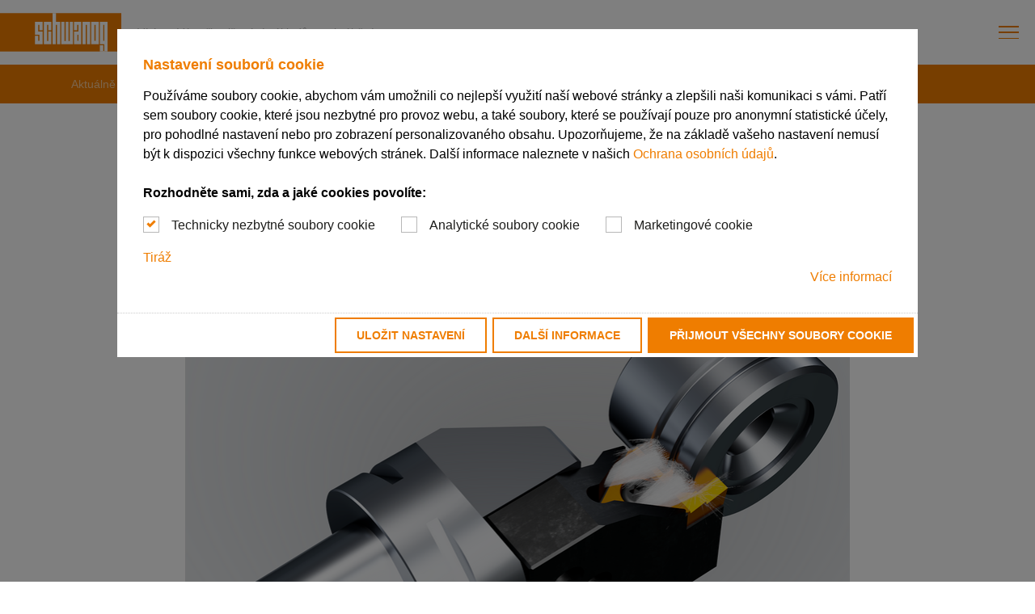

--- FILE ---
content_type: text/html; charset=utf-8
request_url: https://www.schwanog.com/cz/aktualne/novinky/detail/system-msik
body_size: 20813
content:
<!DOCTYPE html>
<html lang="cs" class="js--none">
<head>

<meta charset="utf-8">
<!-- 
	This website is powered by TYPO3 - inspiring people to share!
	TYPO3 is a free open source Content Management Framework initially created by Kasper Skaarhoj and licensed under GNU/GPL.
	TYPO3 is copyright 1998-2026 of Kasper Skaarhoj. Extensions are copyright of their respective owners.
	Information and contribution at https://typo3.org/
-->



<title>SYSTÉM MSIK | Schwanog GmbH</title>
<meta http-equiv="x-ua-compatible" content="ie=edge">
<meta name="generator" content="TYPO3 CMS">
<meta name="viewport" content="width=device-width, initial-scale=1, shrink-to-fit=no, maximum-scale=1">
<meta name="twitter:card" content="summary">


<link href="/build/css/app.8f72fb93.css?1768319641" rel="stylesheet" >
<link media="print" href="/build/css/print.b89245a1.css?1768319641" rel="stylesheet" >
<link rel="preload" as="style" href="/build/css/app.8f72fb93.css?1768319641" >
<link rel="preload" as="style" href="/build/css/print.b89245a1.css?1768319641" >




<script>
/*<![CDATA[*/
/*0*/
dataLayer=[{"environment":"Production"}];(function(){var h=window.location.hash.substring(1).match(/avtagmanager_queue:(.*)/);h&&h[1]&&(window.dataLayer.push(JSON.parse(decodeURIComponent(h[1]))),window.location.hash='')})();

/*]]>*/
</script>

<script nonce="">    function gtag() { dataLayer.push(arguments); }
    gtag("consent", "default", {
      'ad_storage': 'denied',
      'ad_user_data': 'denied',
      'ad_personalization': 'denied',
      'analytics_storage': 'denied',
      'personalization_storage': 'denied',
      'functionality_storage': 'granted',
      'security_storage': 'granted',
    });</script><script nonce=""></script><script>      if(document.cookie.indexOf('avsite_optin_statistic')!==-1) gtag('consent', 'update', {'analytics_storage':'granted'});
      if(document.cookie.indexOf('avsite_optin_remarketing')!==-1) gtag('consent', 'update', {'ad_storage':'granted','ad_user_data':'granted','ad_personalization':'granted'});</script><!-- Google Tag Manager -->
<script id="gtmScript" nonce="">(function(w,d,s,l,i){w[l]=w[l]||[];w[l].push({'gtm.start':
new Date().getTime(),event:'gtm.js'});var f=d.getElementsByTagName(s)[0],
j=d.createElement(s),dl=l!='dataLayer'?'&l='+l:'';j.async=true;j.src=
'https://www.googletagmanager.com/gtm.js?id='+i+dl+'';var n=d.querySelector('[nonce]');
n&&j.setAttribute('nonce',n.nonce||n.getAttribute('nonce'));f.parentNode.insertBefore(j,f);
})(window,document,'script','dataLayer','GTM-K4KRV7R');</script>
<!-- End Google Tag Manager -->
      <link rel="dns-prefetch" href="//www.googletagmanager.com" crossorigin>
      <link rel="dns-prefetch" href="//www.google-analytics.com" crossorigin>
      <link rel="dns-prefetch" href="//maps.googleapis.com" crossorigin>
      <link rel="dns-prefetch" href="//s3.eu-central-1.amazonaws.com/static.schwanog.com" crossorigin>

      <link rel="preconnect" href="//www.googletagmanager.com" crossorigin>
      <link rel="preconnect" href="//www.google-analytics.com" crossorigin>
      <link rel="preconnect" href="//maps.googleapis.com" crossorigin>
      <link rel="preconnect" href="//s3.eu-central-1.amazonaws.com/static.schwanog.com" crossorigin>      <link rel="apple-touch-icon" sizes="180x180" href="/images/favicon/apple-touch-icon.png">
      <link rel="icon" type="image/png" sizes="32x32" href="/images/favicon/favicon-32x32.png">
      <link rel="icon" type="image/png" sizes="16x16" href="/images/favicon/favicon-16x16.png">
      <link rel="manifest" href="/images/favicon/site.webmanifest">
      <link rel="mask-icon" href="/images/favicon//safari-pinned-tab.svg" color="#5bbad5">
      <link rel="shortcut icon" href="/images/favicon//favicon.ico">
      <meta name="msapplication-TileColor" content="#ef7d00">
      <meta name="msapplication-config" content="/images/favicon//browserconfig.xml">
      <meta name="theme-color" content="#ffffff">
<link rel="dns-prefetch" href="https://s3.eu-central-1.amazonaws.com/static.schwanog.com">
<link rel="canonical" href="https://www.schwanog.com/cz/aktualne/novinky/detail/system-msik"/>

<link rel="alternate" hreflang="de-de" href="https://www.schwanog.com/de/aktuelles/news/detail/modulares-system-msik"/>
<link rel="alternate" hreflang="de-ch" href="https://www.schwanog.com/de-ch/aktuelles/news/detail/modulares-system-msik"/>
<link rel="alternate" hreflang="de-at" href="https://www.schwanog.com/de-at/aktuelles/news/detail/modulares-system-msik"/>
<link rel="alternate" hreflang="en" href="https://www.schwanog.com/en/news-1/news/detail/modular-system-msik"/>
<link rel="alternate" hreflang="en-us" href="https://www.schwanog.com/en-us/news-1/news/detail/modular-system-msik"/>
<link rel="alternate" hreflang="en-ca" href="https://www.schwanog.com/en-ca/news-1/news/detail/modular-system-msik"/>
<link rel="alternate" hreflang="en-in" href="https://www.schwanog.com/en-in/news-1/news/detail/modular-system-msik"/>
<link rel="alternate" hreflang="fr-fr" href="https://www.schwanog.com/fr/actuel/news/detail/systeme-modulaire-msik"/>
<link rel="alternate" hreflang="it" href="https://www.schwanog.com/it/in-evidenza/news/dettagli/sistema-msik"/>
<link rel="alternate" hreflang="es-es" href="https://www.schwanog.com/es/actualidad/boletines/datos/sistema-msik"/>
<link rel="alternate" hreflang="es-mx" href="https://www.schwanog.com/es-mx/actualidad/boletines/datos/sistema-msik"/>
<link rel="alternate" hreflang="sv-se" href="https://www.schwanog.com/se/aktuellt/news/i-detalj/systemet-msik"/>
<link rel="alternate" hreflang="pl" href="https://www.schwanog.com/pl/aktualnosci/nowosci/szczegoly/system-msik"/>
<link rel="alternate" hreflang="cs-cz" href="https://www.schwanog.com/cz/aktualne/novinky/detail/system-msik"/>
<link rel="alternate" hreflang="sk" href="https://www.schwanog.com/sk/aktualne/novinky/detail/modulares-system-msik"/>
<link rel="alternate" hreflang="zh-cn" href="https://www.schwanog.com/zh/%E6%9C%80%E6%96%B0%E4%BF%A1%E6%81%AF/%E6%96%B0%E9%97%BB/%E8%AF%A6%E6%83%85/msik-%E6%A8%A1%E5%9D%97%E5%8C%96%E5%88%80%E6%9D%86%E7%B3%BB%E7%BB%9F"/>
<link rel="alternate" hreflang="x-default" href="https://www.schwanog.com/de/aktuelles/news/detail/modulares-system-msik"/>
</head>
<body id="p64" class="page page-backendlayout-followup" itemscope itemtype="https://schema.org/WebPage">
<!-- Google Tag Manager (noscript) -->
<noscript><iframe src="https://www.googletagmanager.com/ns.html?id=GTM-K4KRV7R"
height="0" width="0" style="display:none;visibility:hidden"></iframe></noscript>
<!-- End Google Tag Manager (noscript) -->
<!--TYPO3SEARCH_end-->
<header class="page__header" id="page-header" itemscope itemtype="https://schema.org/WPHeader">
  <div class="container">
    <nav class="layout" id="page-sitenav" itemscope itemtype="https://schema.org/SiteNavigationElement">
      
      
        <a class="layout__logo style--reset" href="/cz/">
          <svg xmlns="http://www.w3.org/2000/svg" viewBox="0 0 276.3769531 87.4168015"><defs></defs><path fill="#ef7d00" d="M0 .0018005h276.3769531v87.4150009H0z"></path><path fill="#fff" d="M79.7762451 49.0872955h10.0759888v14.1750031h-2.6799927V51.5903015h-7.3959961v19.0679932h17.5249634V41.8113098H87.1722412V26.7532959h2.6799927v12.4320068h7.4489746V19.6712952H79.7762451zM99.8912354 70.6587067h17.3149414v-28.847992h-7.2389527v21.7660065h-2.6799927V26.7527161h2.6799927v12.4329986h7.2389527V19.6717072H99.8912354zM127.8019409 0h-8.019043v70.697998l7.3950196-.0390014V26.753006h2.6809692v43.9059906h7.2380371V19.6720123h-9.2949829zM187.9747925 19.6717072v51.027008l7.3949585-.0400085V26.7527161h2.6799927v43.9059906h7.2390136V19.6717072h-9.2960205zM215.8880005 19.6717987h-8.0180054v51.026001l17.3140259-.0390015V19.6717987h-9.2960205zm2.0570068 43.5910034h-2.6799927V26.7537994h2.6799927v36.5090027zM235.1630859 26.7528076h2.6790161v36.5090027h-2.6790161V26.7528076zm.6230469-7.0810089h-8.0180054v51.026001l10.0789795-.0219879-.0050049 15.429985h-2.6790161v-12.731987h-7.3949585v14.0429916h17.3139648V19.6717987h-9.2959594zM158.6866455 63.3108063h-2.5030517V19.7198181h-6.5229493v43.5909882h-2.6030273V19.7198181h-7.3660278v50.9869995h26.3880004V19.7198181h-7.3929443zM168.6700439 19.6717987v19.5140076h7.4849854V26.7528076h2.6159668v15.0579987h-10.1019897v28.8479919h16.7139893V19.6717987h-16.7129518zm10.143982 43.5910034h-2.5869751V49.0657959h2.5869751v14.1970062z"></path></svg>
        </a>
      

      
      <div class="layout__topbar">
        <div class="slogan">
          Vítáme Vás při snižování nákladů na obrábění.
        </div>
        
  <nav class="metanavigation">
    <ul class="metanavigation__list style--reset">
      <li><a href="https://configurator.schwanog.com/" target="_blank" data-trigger-abort="1" class="btn btn--primary">Schwanog Configurator</a></li>
      
        <li class="">
          <a class="style--reset" href="/cz/kontakt" target="_self">
            Kontakt
          </a>
        </li>
      
    </ul>
  </nav>


        
  
  

  
    
      
    
  
    
      
    
  
    
      
    
  
    
      
    
  
    
      
    
  
    
      
    
  
    
      
    
  
    
      
    
  
    
      
    
  
    
      
    
  
    
      
    
  
    
      
    
  
    
      
    
  
    
      
    
  
    
      
    
  
    
      
    
  
  
  <div class="languagemenu">
    

        
        
          
            
            <span class="d-none"
                  data-language-hint-locale="de"
                  data-language-hint-hreflang="de-de"
                  data-language-hint-href="/de/aktuelles/news/detail/modulares-system-msik">
              de-de
            </span>
            
          
            
            <span class="d-none"
                  data-language-hint-locale="de"
                  data-language-hint-hreflang="de-ch"
                  data-language-hint-href="/de-ch/aktuelles/news/detail/modulares-system-msik">
              de-ch
            </span>
            
          
            
            <span class="d-none"
                  data-language-hint-locale="de"
                  data-language-hint-hreflang="de-at"
                  data-language-hint-href="/de-at/aktuelles/news/detail/modulares-system-msik">
              de-at
            </span>
            
          
            
            <span class="d-none"
                  data-language-hint-locale="en"
                  data-language-hint-hreflang="en"
                  data-language-hint-href="/en/news-1/news/detail/modular-system-msik">
              en
            </span>
            
          
            
            <span class="d-none"
                  data-language-hint-locale="en"
                  data-language-hint-hreflang="en-us"
                  data-language-hint-href="/en-us/news-1/news/detail/modular-system-msik">
              en-us
            </span>
            
          
            
            <span class="d-none"
                  data-language-hint-locale="en"
                  data-language-hint-hreflang="en-ca"
                  data-language-hint-href="/en-ca/news-1/news/detail/modular-system-msik">
              en-ca
            </span>
            
          
            
            <span class="d-none"
                  data-language-hint-locale="en"
                  data-language-hint-hreflang="en-in"
                  data-language-hint-href="/en-in/news-1/news/detail/modular-system-msik">
              en-in
            </span>
            
          
            
            <span class="d-none"
                  data-language-hint-locale="fr"
                  data-language-hint-hreflang="fr-fr"
                  data-language-hint-href="/fr/actuel/news/detail/systeme-modulaire-msik">
              fr-fr
            </span>
            
          
            
            <span class="d-none"
                  data-language-hint-locale="it"
                  data-language-hint-hreflang="it"
                  data-language-hint-href="/it/in-evidenza/news/dettagli/sistema-msik">
              it
            </span>
            
          
            
            <span class="d-none"
                  data-language-hint-locale="es"
                  data-language-hint-hreflang="es-es"
                  data-language-hint-href="/es/actualidad/boletines/datos/sistema-msik">
              es-es
            </span>
            
          
            
            <span class="d-none"
                  data-language-hint-locale="es"
                  data-language-hint-hreflang="es-mx"
                  data-language-hint-href="/es-mx/actualidad/boletines/datos/sistema-msik">
              es-mx
            </span>
            
          
            
            <span class="d-none"
                  data-language-hint-locale="sv"
                  data-language-hint-hreflang="sv-se"
                  data-language-hint-href="/se/aktuellt/news/i-detalj/systemet-msik">
              sv-se
            </span>
            
          
            
            <span class="d-none"
                  data-language-hint-locale="pl"
                  data-language-hint-hreflang="pl"
                  data-language-hint-href="/pl/aktualnosci/nowosci/szczegoly/system-msik">
              pl
            </span>
            
          
            
            <span class="d-none languagemenu--currentlang"
                  data-language-hint-locale="cs"
                  data-language-hint-hreflang="cs-cz"
                  data-language-hint-href="/cz/aktualne/novinky/detail/system-msik">
              cs-cz
            </span>
            
          
            
            <span class="d-none"
                  data-language-hint-locale="sk"
                  data-language-hint-hreflang="sk"
                  data-language-hint-href="/sk/aktualne/novinky/detail/modulares-system-msik">
              sk
            </span>
            
          
            
            <span class="d-none"
                  data-language-hint-locale="zh"
                  data-language-hint-hreflang="zh-cn"
                  data-language-hint-href="/zh/%E6%9C%80%E6%96%B0%E4%BF%A1%E6%81%AF/%E6%96%B0%E9%97%BB/%E8%AF%A6%E6%83%85/msik-%E6%A8%A1%E5%9D%97%E5%8C%96%E5%88%80%E6%9D%86%E7%B3%BB%E7%BB%9F">
              zh-cn
            </span>
            
          
        
        

        <label class="languagemenu__label" for="languagemenu-topbar">
          Jazyk:
        </label>
        <select class="languagemenu__select" id="languagemenu-topbar" onchange="location.href=this.value">
          
            
              <option class=""
                      value="/de/aktuelles/news/detail/modulares-system-msik"
                      >de-de</option>
            
          
            
              <option class=""
                      value="/de-ch/aktuelles/news/detail/modulares-system-msik"
                      >de-ch</option>
            
          
            
              <option class=""
                      value="/de-at/aktuelles/news/detail/modulares-system-msik"
                      >de-at</option>
            
          
            
              <option class=""
                      value="/en/news-1/news/detail/modular-system-msik"
                      >en</option>
            
          
            
              <option class=""
                      value="/en-us/news-1/news/detail/modular-system-msik"
                      >en-us</option>
            
          
            
              <option class=""
                      value="/en-ca/news-1/news/detail/modular-system-msik"
                      >en-ca</option>
            
          
            
              <option class=""
                      value="/en-in/news-1/news/detail/modular-system-msik"
                      >en-in</option>
            
          
            
              <option class=""
                      value="/fr/actuel/news/detail/systeme-modulaire-msik"
                      >fr-fr</option>
            
          
            
              <option class=""
                      value="/it/in-evidenza/news/dettagli/sistema-msik"
                      >it</option>
            
          
            
              <option class=""
                      value="/es/actualidad/boletines/datos/sistema-msik"
                      >es-es</option>
            
          
            
              <option class=""
                      value="/es-mx/actualidad/boletines/datos/sistema-msik"
                      >es-mx</option>
            
          
            
              <option class=""
                      value="/se/aktuellt/news/i-detalj/systemet-msik"
                      >sv-se</option>
            
          
            
              <option class=""
                      value="/pl/aktualnosci/nowosci/szczegoly/system-msik"
                      >pl</option>
            
          
            
              <option class="active"
                      value="/cz/aktualne/novinky/detail/system-msik"
                      selected>cs-cz</option>
            
          
            
              <option class=""
                      value="/sk/aktualne/novinky/detail/modulares-system-msik"
                      >sk</option>
            
          
            
              <option class=""
                      value="/zh/%E6%9C%80%E6%96%B0%E4%BF%A1%E6%81%AF/%E6%96%B0%E9%97%BB/%E8%AF%A6%E6%83%85/msik-%E6%A8%A1%E5%9D%97%E5%8C%96%E5%88%80%E6%9D%86%E7%B3%BB%E7%BB%9F"
                      >zh-cn</option>
            
          
        </select>
      
  </div>

        <div class="searchbar" xmlns:f="http://www.w3.org/1999/html">

  
  <button class="searchbar__trigger style--reset">
    <span>Vyhledat</span>
  </button>

  

  <form action="/cz/vysledky-vyhledavani" method="post">
    <input type="hidden" name="tx_indexedsearch_pi2[action]" value="search"/>
    <input type="hidden" name="tx_indexedsearch_pi2[controller]" value="Search"/>
    <input type="hidden" name="tx_indexedsearch_pi2[search][_freeIndexUid]" value="_"/>
    <input type="hidden" name="tx_indexedsearch_pi2[search][pointer]" value="0"/>
    <input name="tx_indexedsearch_pi2[search][sword]"
           value=""
           type="text"
           placeholder="Vyhledat"
           class="searchbar__input style--reset"
           autocomplete="off"
           tabindex="1"/>
  </form>
</div>

      </div>

      
      <div class="layout__mainbar">
        
  
  
  

  <nav class="mainnavigation">
    <ul class="mainnavigation__list style--reset">

      
        <li class=" has-children">
          
              <a class="style--reset " href="/cz/aplikace-a-reseni" target="_self">
                Aplikace a řešení
              </a>
            
          
            
  
    <nav class="flyout flyout--level-1">
      <ul class="style--reset">
        
          <li class=" has-children">
            
                <a class="style--reset"
                   href="/cz/aplikace-a-reseni/vnejsi-obrabeni"
                   target="_self">
                  <span>Vnější obrábění</span>
                </a>
              
            
              
  
    <nav class="flyout flyout--level-2">
      <ul class="style--reset">
        
          <li class="">
            
                <a class="style--reset"
                   href="/cz/aplikace-a-reseni/vnejsi-obrabeni/vnejsi-zapichovani"
                   target="_self">
                  <span>Vnější zapichování</span>
                </a>
              
            
          </li>
        
          <li class="">
            
                <a class="style--reset"
                   href="/cz/aplikace-a-reseni/vnejsi-obrabeni/vnejsi-zapichovani-stroje-esco"
                   target="_self">
                  <span>Vnější zapichování - stroje ESCO</span>
                </a>
              
            
          </li>
        
          <li class="">
            
                <a class="style--reset"
                   href="/cz/aplikace-a-reseni/vnejsi-obrabeni/vnejsi-zapichovani-stroje-s-otocnym-stolem"
                   target="_self">
                  <span>Vnější  zapichování - stroje s otočným stolem</span>
                </a>
              
            
          </li>
        
          <li class="">
            
                <a class="style--reset"
                   href="/cz/aplikace-a-reseni/vnejsi-obrabeni/kalibrovani"
                   target="_self">
                  <span>Kalibrování</span>
                </a>
              
            
          </li>
        
          <li class="">
            
                <a class="style--reset"
                   href="/cz/aplikace-a-reseni/vnejsi-obrabeni/skiving"
                   target="_self">
                  <span>Skiving</span>
                </a>
              
            
          </li>
        
          <li class="">
            
                <a class="style--reset"
                   href="/cz/aplikace-a-reseni/vnejsi-obrabeni/modularni-system-msik"
                   target="_self">
                  <span>Modulární systém MSIK</span>
                </a>
              
            
          </li>
        
          <li class="">
            
                <a class="style--reset"
                   href="/cz/aplikace-a-reseni/vnejsi-obrabeni/system-dci-pro-dlouhotocne-soustruzeni"
                   target="_self">
                  <span>Systém DCI pro dlouhotočné soustružení</span>
                </a>
              
            
          </li>
        
      </ul>
    </nav>
  

            
          </li>
        
          <li class=" has-children">
            
                <a class="style--reset"
                   href="/cz/aplikace-a-reseni/vnitrni-obrabeni"
                   target="_self">
                  <span>Vnitřní obrábění</span>
                </a>
              
            
              
  
    <nav class="flyout flyout--level-2">
      <ul class="style--reset">
        
          <li class="">
            
                <a class="style--reset"
                   href="/cz/aplikace-a-reseni/vnitrni-obrabeni/vnirni-zapichovani-a-soustruzeni"
                   target="_self">
                  <span>Vnitřní zapichování a soustružení</span>
                </a>
              
            
          </li>
        
          <li class="">
            
                <a class="style--reset"
                   href="/cz/aplikace-a-reseni/vnitrni-obrabeni/radialni-a-axialni-vnirni-zapichovani"
                   target="_self">
                  <span>Radiální a axiální vnitřní zapichování</span>
                </a>
              
            
          </li>
        
      </ul>
    </nav>
  

            
          </li>
        
          <li class=" has-children">
            
                <a class="style--reset"
                   href="/cz/aplikace-a-reseni/nastroje-s-vnitrnim-chlazenim"
                   target="_self">
                  <span>Nástroje s vnitřním chlazením</span>
                </a>
              
            
              
  
    <nav class="flyout flyout--level-2">
      <ul class="style--reset">
        
          <li class="">
            
                <a class="style--reset"
                   href="/cz/aplikace-a-reseni/nastroje-s-vnitrnim-chlazenim/drzaky-ctyrhranne-stopky"
                   target="_self">
                  <span>Držáky - čtyřhranná stopka</span>
                </a>
              
            
          </li>
        
          <li class="">
            
                <a class="style--reset"
                   href="/cz/aplikace-a-reseni/nastroje-s-vnitrnim-chlazenim/modularni-system-msik"
                   target="_self">
                  <span>Modulární systém MSIK</span>
                </a>
              
            
          </li>
        
          <li class="">
            
                <a class="style--reset"
                   href="/cz/aplikace-a-reseni/nastroje-s-vnitrnim-chlazenim/specialni-reseni-dle-prani-zakaznika"
                   target="_self">
                  <span>Řešení na přání zákazníka</span>
                </a>
              
            
          </li>
        
      </ul>
    </nav>
  

            
          </li>
        
          <li class=" has-children">
            
                <a class="style--reset"
                   href="/cz/aplikace-a-reseni/tvarove-vrtani"
                   target="_self">
                  <span>Tvarové vrtání</span>
                </a>
              
            
              
  
    <nav class="flyout flyout--level-2">
      <ul class="style--reset">
        
          <li class="">
            
                <a class="style--reset"
                   href="/cz/aplikace-a-reseni/tvarove-vrtani/tvarove-vrtani-s-vymenitelnymi-destickami"
                   target="_self">
                  <span>Tvarové vrtání s vyměnitelnými destičkami</span>
                </a>
              
            
          </li>
        
          <li class="">
            
                <a class="style--reset"
                   href="/cz/aplikace-a-reseni/tvarove-vrtani/tvarove-vrtani-tvrdokovove-vrtaky"
                   target="_self">
                  <span>Tvarové vrtání - tvrdokovové vrtáky</span>
                </a>
              
            
          </li>
        
      </ul>
    </nav>
  

            
          </li>
        
          <li class=" has-children">
            
                <a class="style--reset"
                   href="/cz/aplikace-a-reseni/vyroba-zavitu"
                   target="_self">
                  <span>Výroba závitů</span>
                </a>
              
            
              
  
    <nav class="flyout flyout--level-2">
      <ul class="style--reset">
        
          <li class="">
            
                <a class="style--reset"
                   href="/cz/aplikace-a-reseni/vyroba-zavitu/okruzni-frezovani-vnejsich-zavitu"
                   target="_self">
                  <span>Okružní frézování vnějších závitů</span>
                </a>
              
            
          </li>
        
          <li class="">
            
                <a class="style--reset"
                   href="/cz/aplikace-a-reseni/vyroba-zavitu/okruzni-frezovani-vnitrnich-zavitu"
                   target="_self">
                  <span>Okružní frézování vnitřních závitů</span>
                </a>
              
            
          </li>
        
          <li class="">
            
                <a class="style--reset"
                   href="/cz/aplikace-a-reseni/vyroba-zavitu/vyroba-vnejsich-zavitu"
                   target="_self">
                  <span>Výroba vnějších závitů</span>
                </a>
              
            
          </li>
        
          <li class="">
            
                <a class="style--reset"
                   href="/cz/aplikace-a-reseni/vyroba-zavitu/vyroba-vnitrniho-zavitu"
                   target="_self">
                  <span>Výroba vnitřního závitu</span>
                </a>
              
            
          </li>
        
      </ul>
    </nav>
  

            
          </li>
        
          <li class=" has-children">
            
                <a class="style--reset"
                   href="/cz/aplikace-a-reseni/obrazeni"
                   target="_self">
                  <span>Obrážení</span>
                </a>
              
            
              
  
    <nav class="flyout flyout--level-2">
      <ul class="style--reset">
        
          <li class="">
            
                <a class="style--reset"
                   href="/cz/aplikace-a-reseni/obrazeni/vnejsi-obrazeni"
                   target="_self">
                  <span>Vnější obrážení</span>
                </a>
              
            
          </li>
        
          <li class="">
            
                <a class="style--reset"
                   href="/cz/aplikace-a-reseni/obrazeni/vnitrni-obrazeni"
                   target="_self">
                  <span>Vnitřní obrážení</span>
                </a>
              
            
          </li>
        
      </ul>
    </nav>
  

            
          </li>
        
          <li class=" has-children">
            
                <a class="style--reset"
                   href="/cz/aplikace-a-reseni/frezovani"
                   target="_self">
                  <span>Frézování</span>
                </a>
              
            
              
  
    <nav class="flyout flyout--level-2">
      <ul class="style--reset">
        
          <li class="">
            
                <a class="style--reset"
                   href="/cz/aplikace-a-reseni/frezovani/frezovani-ozubeni"
                   target="_self">
                  <span>Frézování ozubení</span>
                </a>
              
            
          </li>
        
          <li class="">
            
                <a class="style--reset"
                   href="/cz/aplikace-a-reseni/frezovani/frezovani-drazek"
                   target="_self">
                  <span>Frézování drážek</span>
                </a>
              
            
          </li>
        
          <li class="">
            
                <a class="style--reset"
                   href="/cz/aplikace-a-reseni/frezovani/frezovani-specialnich-tvaru"
                   target="_self">
                  <span>Frézování speciálních tvarů</span>
                </a>
              
            
          </li>
        
      </ul>
    </nav>
  

            
          </li>
        
          <li class=" has-children">
            
                <a class="style--reset"
                   href="/cz/aplikace-a-reseni/polygonalni-soustruzeni"
                   target="_self">
                  <span>Polygonální soustružení</span>
                </a>
              
            
              
  
    <nav class="flyout flyout--level-2">
      <ul class="style--reset">
        
          <li class="">
            
                <a class="style--reset"
                   href="/cz/aplikace-a-reseni/polygonalni-soustruzeni/radialni-obrabeni"
                   target="_self">
                  <span>Radiální obrábění</span>
                </a>
              
            
          </li>
        
          <li class="">
            
                <a class="style--reset"
                   href="/cz/aplikace-a-reseni/polygonalni-soustruzeni/axialni-obrabeni"
                   target="_self">
                  <span>Axiální obrábění</span>
                </a>
              
            
          </li>
        
      </ul>
    </nav>
  

            
          </li>
        
          <li class=" has-children">
            
                <a class="style--reset"
                   href="/cz/aplikace-a-reseni/oddelovani-dilu"
                   target="_self">
                  <span>Oddělování dílů</span>
                </a>
              
            
              
  
    <nav class="flyout flyout--level-2">
      <ul class="style--reset">
        
          <li class="">
            
                <a class="style--reset"
                   href="/cz/aplikace-a-reseni/oddelovani-dilu/system-selector"
                   target="_self">
                  <span>Systém Selector</span>
                </a>
              
            
          </li>
        
      </ul>
    </nav>
  

            
          </li>
        
      </ul>
    </nav>
  

          
        </li>
      
        <li class=" has-children">
          
              <a class="style--reset " href="/cz/vase-vyhody" target="_self">
                Vaše výhody
              </a>
            
          
            
  
    <nav class="flyout flyout--level-1">
      <ul class="style--reset">
        
          <li class="">
            
                <a class="style--reset"
                   href="/cz/vase-vyhody/specialista"
                   target="_self">
                  <span>Specialista</span>
                </a>
              
            
          </li>
        
          <li class="">
            
                <a class="style--reset"
                   href="/cz/vase-vyhody/rychlost"
                   target="_self">
                  <span>Rychlost</span>
                </a>
              
            
          </li>
        
          <li class="">
            
                <a class="style--reset"
                   href="/cz/vase-vyhody/efektivnost"
                   target="_self">
                  <span>Efektivnost</span>
                </a>
              
            
          </li>
        
          <li class="">
            
                <a class="style--reset"
                   href="/cz/vase-vyhody/pece-o-zakazniky-a-blizko-k-zakaznikum"
                   target="_self">
                  <span>Péče o zákazníky a blízko k zákazníkům</span>
                </a>
              
            
          </li>
        
          <li class="">
            
                <a class="style--reset"
                   href="/cz/vase-vyhody/stala-kvalita"
                   target="_self">
                  <span>Stálá kvalita</span>
                </a>
              
            
          </li>
        
      </ul>
    </nav>
  

          
        </li>
      
        <li class=" has-children">
          
              <a class="style--reset " href="/cz/sluzby" target="_self">
                Služby
              </a>
            
          
            
  
    <nav class="flyout flyout--level-1">
      <ul class="style--reset">
        
          <li class="">
            
                <a class="style--reset"
                   href="/cz/sluzby/preostreni-a-povlak"
                   target="_self">
                  <span>Přebroušení a přepovlakování</span>
                </a>
              
            
          </li>
        
          <li class="">
            
                <a class="style--reset"
                   href="/cz/sluzby/kompletni-navrh-nastroju"
                   target="_self">
                  <span>Kompletní návrh nástrojů</span>
                </a>
              
            
          </li>
        
          <li class="">
            
                <a class="style--reset"
                   href="/cz/sluzby/zajisteni-kvality"
                   target="_self">
                  <span>Zajištění kvality</span>
                </a>
              
            
          </li>
        
          <li class="">
            
                <a class="style--reset"
                   href="/cz/sluzby/rezne-udaje-a-povlakovani"
                   target="_self">
                  <span>Řezné údaje a povlakování</span>
                </a>
              
            
          </li>
        
          <li class="">
            
                <a class="style--reset"
                   href="/cz/sluzby/schwanog-configurator"
                   target="_self">
                  <span>Schwanog Configurator</span>
                </a>
              
            
          </li>
        
      </ul>
    </nav>
  

          
        </li>
      
        <li class="">
          
              <a class="style--reset " href="/cz/ke-stazeni" target="_self">
                Ke stažení
              </a>
            
          
        </li>
      
        <li class=" has-children">
          
              <a class="style--reset active" href="/cz/aktualne" target="_self">
                Aktuálně
              </a>
            
          
            
  
    <nav class="flyout flyout--level-1">
      <ul class="style--reset">
        
          <li class="">
            
                <a class="style--reset active"
                   href="/cz/aktualne/novinky"
                   target="_self">
                  <span>Novinky</span>
                </a>
              
            
          </li>
        
          <li class="">
            
                <a class="style--reset"
                   href="/cz/aktualne/akce-a-veletrhy"
                   target="_self">
                  <span>Akce a veletrhy</span>
                </a>
              
            
          </li>
        
          <li class="">
            
                <a class="style--reset"
                   href="/cz/aktualne/firemni-noviny"
                   target="_self">
                  <span>Firemní noviny</span>
                </a>
              
            
          </li>
        
          <li class="">
            
                <a class="style--reset"
                   href="/cz/aktualne/archiv-informacnich-zpravodaju"
                   target="_self">
                  <span>Archiv informačních zpravodajů</span>
                </a>
              
            
          </li>
        
      </ul>
    </nav>
  

          
        </li>
      
        <li class=" has-children">
          
              <a class="style--reset " href="/cz/spolecnost" target="_self">
                Společnost
              </a>
            
          
            
  
    <nav class="flyout flyout--level-1">
      <ul class="style--reset">
        
          <li class="">
            
                <a class="style--reset"
                   href="/cz/spolecnost/o-nas"
                   target="_self">
                  <span>O nás</span>
                </a>
              
            
          </li>
        
          <li class="">
            
                <a class="style--reset"
                   href="/cz/spolecnost/historie"
                   target="_self">
                  <span>Historie</span>
                </a>
              
            
          </li>
        
          <li class="">
            
                <a class="style--reset"
                   href="/cz/spolecnost/vize-a-mise"
                   target="_self">
                  <span>Vize a mise</span>
                </a>
              
            
          </li>
        
          <li class="">
            
                <a class="style--reset"
                   href="/cz/spolecnost/pobocky"
                   target="_self">
                  <span>Pobočky</span>
                </a>
              
            
          </li>
        
          <li class=" has-children">
            
                <a class="style--reset"
                   href="/cz/spolecnost/vyroba"
                   target="_self">
                  <span>Výroba</span>
                </a>
              
            
              
  
    <nav class="flyout flyout--level-2">
      <ul class="style--reset">
        
          <li class="">
            
                <a class="style--reset"
                   href="/cz/spolecnost/vyroba/brouseni"
                   target="_self">
                  <span>Broušení</span>
                </a>
              
            
          </li>
        
          <li class="">
            
                <a class="style--reset"
                   href="/cz/spolecnost/vyroba/erodovani"
                   target="_self">
                  <span>Erodování</span>
                </a>
              
            
          </li>
        
          <li class="">
            
                <a class="style--reset"
                   href="/cz/spolecnost/vyroba/frezovani"
                   target="_self">
                  <span>Frézování</span>
                </a>
              
            
          </li>
        
      </ul>
    </nav>
  

            
          </li>
        
          <li class="">
            
                <a class="style--reset"
                   href="/cz/spolecnost/udrzitelnost"
                   target="_self">
                  <span>Udržitelnost</span>
                </a>
              
            
          </li>
        
      </ul>
    </nav>
  

          
        </li>
      
        <li class=" has-children">
          
              <a class="style--reset " href="/cz/spolecnost/kariera-1" target="_self">
                Kariéra
              </a>
            
          
            
  
    <nav class="flyout flyout--level-1">
      <ul class="style--reset">
        
          <li class="">
            
                <a class="style--reset"
                   href="/cz/spolecnost/kariera/schwanog-jako-zamestnavatel-1"
                   target="_self">
                  <span>Schwanog jako zaměstnavatel</span>
                </a>
              
            
          </li>
        
          <li class="">
            
                <a class="style--reset"
                   href="/cz/spolecnost/kariera/nabidka-pracovnich-mist-1"
                   target="_self">
                  <span>Nabídka pracovních míst</span>
                </a>
              
            
          </li>
        
          <li class=" has-children">
            
                <a class="style--reset"
                   href="/cz/spolecnost/kariera/vzdelavani-1"
                   target="_self">
                  <span>Vzdělávání</span>
                </a>
              
            
              
  
    <nav class="flyout flyout--level-2">
      <ul class="style--reset">
        
          <li class="">
            
                <a class="style--reset"
                   href="/cz/spolecnost/kariera/vzdelavani/obrabec-m/z/d"
                   target="_self">
                  <span>Obsluha řezacího stroje (m/ž/d)</span>
                </a>
              
            
          </li>
        
          <li class="">
            
                <a class="style--reset"
                   href="/cz/spolecnost/kariera/vzdelavani/obchodnik-v-prumyslu-s-dalsi-kvalifikaci-m/z/d-1"
                   target="_self">
                  <span>Obchodník v oboru s další kvalifikací (m/ž/d)</span>
                </a>
              
            
          </li>
        
      </ul>
    </nav>
  

            
          </li>
        
      </ul>
    </nav>
  

          
        </li>
      
        <li class=" has-children">
          
              <a class="style--reset " href="/cz/kontakt" target="_self">
                Kontakt
              </a>
            
          
            
  
    <nav class="flyout flyout--level-1">
      <ul class="style--reset">
        
          <li class="">
            
                <a class="style--reset"
                   href="/cz/kontakt/poptavkovy-formular"
                   target="_self">
                  <span>Poptávkový formulář</span>
                </a>
              
            
          </li>
        
          <li class="">
            
                <a class="style--reset"
                   href="/cz/kontakt/kontaktni-formular"
                   target="_self">
                  <span>Kontaktní formulář</span>
                </a>
              
            
          </li>
        
          <li class="">
            
                <a class="style--reset"
                   href="/cz/kontakt/celosvetovy-odbyt"
                   target="_self">
                  <span>Celosvětová prodejní síť</span>
                </a>
              
            
          </li>
        
      </ul>
    </nav>
  

          
        </li>
      
      <li class="mainnavigation__initialtriggerwrapper">
        <button class="mainnavigation__initialtrigger style--reset">
          <span class="sr-only">...</span>
        </button>
      </li>
    </ul>
  </nav>




      </div>

      
      <button class="layout__mobilemenutrigger mobilemenutrigger style--reset">
        <span class="mobilemenutrigger__inner">
          <span class="sr-only"></span>
        </span>
      </button>

      
      <div class="layout__mobilemenu mobilemenu">
        <div class="mobilemenu__inner">
          <div class="mobilemenu__mainnavigation">
            
  
  
  

  <nav class="mobilenavigation">
    <ul class="mobilenavigation__list style--reset">
      
        <li class=" has-children">
          <a class="style--reset "
             data-submenu-trigger="level1-13"
             href="/cz/aplikace-a-reseni"
             target="_self">
            <span>Aplikace a řešení</span>
          </a>
          
            
  
    <nav class="submenu submenu--level-1"
         data-submenu="level1-13"
         data-submenu-level="1">

      <button class="submenu__trigger-back style--reset"
              data-submenu-trigger-back="level1-13">
        <span class="sr-only">zpět</span>
      </button>

      <ul class="submenu__list style--reset">

        <li class="submenu__overview-label">Aplikace a řešení</li>

        <li class="submenu__overview-link">
          <a class="style--reset" href="/cz/aplikace-a-reseni">
            Přehled
          </a>
        </li>

        
          <li class=" has-children">
            
                <a class="style--reset "
                   data-submenu-trigger="level2-22"
                   href="/cz/aplikace-a-reseni/vnejsi-obrabeni"
                   target="_self">
                  Vnější obrábění
                </a>
                
  
    <nav class="submenu submenu--level-2"
         data-submenu="level2-22"
         data-submenu-level="2">

      <button class="submenu__trigger-back style--reset"
              data-submenu-trigger-back="level2-22">
        <span class="sr-only">zpět</span>
      </button>

      <ul class="submenu__list style--reset">

        <li class="submenu__overview-label">Vnější obrábění</li>

        <li class="submenu__overview-link">
          <a class="style--reset" href="/cz/aplikace-a-reseni/vnejsi-obrabeni">
            Přehled
          </a>
        </li>

        
          <li class="">
            
                <a class="style--reset "
                   href="/cz/aplikace-a-reseni/vnejsi-obrabeni/vnejsi-zapichovani"
                   target="_self">
                  Vnější zapichování
                </a>
              
          </li>
        
          <li class="">
            
                <a class="style--reset "
                   href="/cz/aplikace-a-reseni/vnejsi-obrabeni/vnejsi-zapichovani-stroje-esco"
                   target="_self">
                  Vnější zapichování - stroje ESCO
                </a>
              
          </li>
        
          <li class="">
            
                <a class="style--reset "
                   href="/cz/aplikace-a-reseni/vnejsi-obrabeni/vnejsi-zapichovani-stroje-s-otocnym-stolem"
                   target="_self">
                  Vnější  zapichování - stroje s otočným stolem
                </a>
              
          </li>
        
          <li class="">
            
                <a class="style--reset "
                   href="/cz/aplikace-a-reseni/vnejsi-obrabeni/kalibrovani"
                   target="_self">
                  Kalibrování
                </a>
              
          </li>
        
          <li class="">
            
                <a class="style--reset "
                   href="/cz/aplikace-a-reseni/vnejsi-obrabeni/skiving"
                   target="_self">
                  Skiving
                </a>
              
          </li>
        
          <li class="">
            
                <a class="style--reset "
                   href="/cz/aplikace-a-reseni/vnejsi-obrabeni/modularni-system-msik"
                   target="_self">
                  Modulární systém MSIK
                </a>
              
          </li>
        
          <li class="">
            
                <a class="style--reset "
                   href="/cz/aplikace-a-reseni/vnejsi-obrabeni/system-dci-pro-dlouhotocne-soustruzeni"
                   target="_self">
                  Systém DCI pro dlouhotočné soustružení
                </a>
              
          </li>
        

      </ul>
    </nav>
  

              
          </li>
        
          <li class=" has-children">
            
                <a class="style--reset "
                   data-submenu-trigger="level2-169"
                   href="/cz/aplikace-a-reseni/vnitrni-obrabeni"
                   target="_self">
                  Vnitřní obrábění
                </a>
                
  
    <nav class="submenu submenu--level-2"
         data-submenu="level2-169"
         data-submenu-level="2">

      <button class="submenu__trigger-back style--reset"
              data-submenu-trigger-back="level2-169">
        <span class="sr-only">zpět</span>
      </button>

      <ul class="submenu__list style--reset">

        <li class="submenu__overview-label">Vnitřní obrábění</li>

        <li class="submenu__overview-link">
          <a class="style--reset" href="/cz/aplikace-a-reseni/vnitrni-obrabeni">
            Přehled
          </a>
        </li>

        
          <li class="">
            
                <a class="style--reset "
                   href="/cz/aplikace-a-reseni/vnitrni-obrabeni/vnirni-zapichovani-a-soustruzeni"
                   target="_self">
                  Vnitřní zapichování a soustružení
                </a>
              
          </li>
        
          <li class="">
            
                <a class="style--reset "
                   href="/cz/aplikace-a-reseni/vnitrni-obrabeni/radialni-a-axialni-vnirni-zapichovani"
                   target="_self">
                  Radiální a axiální vnitřní zapichování
                </a>
              
          </li>
        

      </ul>
    </nav>
  

              
          </li>
        
          <li class=" has-children">
            
                <a class="style--reset "
                   data-submenu-trigger="level2-170"
                   href="/cz/aplikace-a-reseni/nastroje-s-vnitrnim-chlazenim"
                   target="_self">
                  Nástroje s vnitřním chlazením
                </a>
                
  
    <nav class="submenu submenu--level-2"
         data-submenu="level2-170"
         data-submenu-level="2">

      <button class="submenu__trigger-back style--reset"
              data-submenu-trigger-back="level2-170">
        <span class="sr-only">zpět</span>
      </button>

      <ul class="submenu__list style--reset">

        <li class="submenu__overview-label">Nástroje s vnitřním chlazením</li>

        <li class="submenu__overview-link">
          <a class="style--reset" href="/cz/aplikace-a-reseni/nastroje-s-vnitrnim-chlazenim">
            Přehled
          </a>
        </li>

        
          <li class="">
            
                <a class="style--reset "
                   href="/cz/aplikace-a-reseni/nastroje-s-vnitrnim-chlazenim/drzaky-ctyrhranne-stopky"
                   target="_self">
                  Držáky - čtyřhranná stopka
                </a>
              
          </li>
        
          <li class="">
            
                <a class="style--reset "
                   href="/cz/aplikace-a-reseni/nastroje-s-vnitrnim-chlazenim/modularni-system-msik"
                   target="_self">
                  Modulární systém MSIK
                </a>
              
          </li>
        
          <li class="">
            
                <a class="style--reset "
                   href="/cz/aplikace-a-reseni/nastroje-s-vnitrnim-chlazenim/specialni-reseni-dle-prani-zakaznika"
                   target="_self">
                  Řešení na přání zákazníka
                </a>
              
          </li>
        

      </ul>
    </nav>
  

              
          </li>
        
          <li class=" has-children">
            
                <a class="style--reset "
                   data-submenu-trigger="level2-171"
                   href="/cz/aplikace-a-reseni/tvarove-vrtani"
                   target="_self">
                  Tvarové vrtání
                </a>
                
  
    <nav class="submenu submenu--level-2"
         data-submenu="level2-171"
         data-submenu-level="2">

      <button class="submenu__trigger-back style--reset"
              data-submenu-trigger-back="level2-171">
        <span class="sr-only">zpět</span>
      </button>

      <ul class="submenu__list style--reset">

        <li class="submenu__overview-label">Tvarové vrtání</li>

        <li class="submenu__overview-link">
          <a class="style--reset" href="/cz/aplikace-a-reseni/tvarove-vrtani">
            Přehled
          </a>
        </li>

        
          <li class="">
            
                <a class="style--reset "
                   href="/cz/aplikace-a-reseni/tvarove-vrtani/tvarove-vrtani-s-vymenitelnymi-destickami"
                   target="_self">
                  Tvarové vrtání s vyměnitelnými destičkami
                </a>
              
          </li>
        
          <li class="">
            
                <a class="style--reset "
                   href="/cz/aplikace-a-reseni/tvarove-vrtani/tvarove-vrtani-tvrdokovove-vrtaky"
                   target="_self">
                  Tvarové vrtání - tvrdokovové vrtáky
                </a>
              
          </li>
        

      </ul>
    </nav>
  

              
          </li>
        
          <li class=" has-children">
            
                <a class="style--reset "
                   data-submenu-trigger="level2-172"
                   href="/cz/aplikace-a-reseni/vyroba-zavitu"
                   target="_self">
                  Výroba závitů
                </a>
                
  
    <nav class="submenu submenu--level-2"
         data-submenu="level2-172"
         data-submenu-level="2">

      <button class="submenu__trigger-back style--reset"
              data-submenu-trigger-back="level2-172">
        <span class="sr-only">zpět</span>
      </button>

      <ul class="submenu__list style--reset">

        <li class="submenu__overview-label">Výroba závitů</li>

        <li class="submenu__overview-link">
          <a class="style--reset" href="/cz/aplikace-a-reseni/vyroba-zavitu">
            Přehled
          </a>
        </li>

        
          <li class="">
            
                <a class="style--reset "
                   href="/cz/aplikace-a-reseni/vyroba-zavitu/okruzni-frezovani-vnejsich-zavitu"
                   target="_self">
                  Okružní frézování vnějších závitů
                </a>
              
          </li>
        
          <li class="">
            
                <a class="style--reset "
                   href="/cz/aplikace-a-reseni/vyroba-zavitu/okruzni-frezovani-vnitrnich-zavitu"
                   target="_self">
                  Okružní frézování vnitřních závitů
                </a>
              
          </li>
        
          <li class="">
            
                <a class="style--reset "
                   href="/cz/aplikace-a-reseni/vyroba-zavitu/vyroba-vnejsich-zavitu"
                   target="_self">
                  Výroba vnějších závitů
                </a>
              
          </li>
        
          <li class="">
            
                <a class="style--reset "
                   href="/cz/aplikace-a-reseni/vyroba-zavitu/vyroba-vnitrniho-zavitu"
                   target="_self">
                  Výroba vnitřního závitu
                </a>
              
          </li>
        

      </ul>
    </nav>
  

              
          </li>
        
          <li class=" has-children">
            
                <a class="style--reset "
                   data-submenu-trigger="level2-173"
                   href="/cz/aplikace-a-reseni/obrazeni"
                   target="_self">
                  Obrážení
                </a>
                
  
    <nav class="submenu submenu--level-2"
         data-submenu="level2-173"
         data-submenu-level="2">

      <button class="submenu__trigger-back style--reset"
              data-submenu-trigger-back="level2-173">
        <span class="sr-only">zpět</span>
      </button>

      <ul class="submenu__list style--reset">

        <li class="submenu__overview-label">Obrážení</li>

        <li class="submenu__overview-link">
          <a class="style--reset" href="/cz/aplikace-a-reseni/obrazeni">
            Přehled
          </a>
        </li>

        
          <li class="">
            
                <a class="style--reset "
                   href="/cz/aplikace-a-reseni/obrazeni/vnejsi-obrazeni"
                   target="_self">
                  Vnější obrážení
                </a>
              
          </li>
        
          <li class="">
            
                <a class="style--reset "
                   href="/cz/aplikace-a-reseni/obrazeni/vnitrni-obrazeni"
                   target="_self">
                  Vnitřní obrážení
                </a>
              
          </li>
        

      </ul>
    </nav>
  

              
          </li>
        
          <li class=" has-children">
            
                <a class="style--reset "
                   data-submenu-trigger="level2-174"
                   href="/cz/aplikace-a-reseni/frezovani"
                   target="_self">
                  Frézování
                </a>
                
  
    <nav class="submenu submenu--level-2"
         data-submenu="level2-174"
         data-submenu-level="2">

      <button class="submenu__trigger-back style--reset"
              data-submenu-trigger-back="level2-174">
        <span class="sr-only">zpět</span>
      </button>

      <ul class="submenu__list style--reset">

        <li class="submenu__overview-label">Frézování</li>

        <li class="submenu__overview-link">
          <a class="style--reset" href="/cz/aplikace-a-reseni/frezovani">
            Přehled
          </a>
        </li>

        
          <li class="">
            
                <a class="style--reset "
                   href="/cz/aplikace-a-reseni/frezovani/frezovani-ozubeni"
                   target="_self">
                  Frézování ozubení
                </a>
              
          </li>
        
          <li class="">
            
                <a class="style--reset "
                   href="/cz/aplikace-a-reseni/frezovani/frezovani-drazek"
                   target="_self">
                  Frézování drážek
                </a>
              
          </li>
        
          <li class="">
            
                <a class="style--reset "
                   href="/cz/aplikace-a-reseni/frezovani/frezovani-specialnich-tvaru"
                   target="_self">
                  Frézování speciálních tvarů
                </a>
              
          </li>
        

      </ul>
    </nav>
  

              
          </li>
        
          <li class=" has-children">
            
                <a class="style--reset "
                   data-submenu-trigger="level2-175"
                   href="/cz/aplikace-a-reseni/polygonalni-soustruzeni"
                   target="_self">
                  Polygonální soustružení
                </a>
                
  
    <nav class="submenu submenu--level-2"
         data-submenu="level2-175"
         data-submenu-level="2">

      <button class="submenu__trigger-back style--reset"
              data-submenu-trigger-back="level2-175">
        <span class="sr-only">zpět</span>
      </button>

      <ul class="submenu__list style--reset">

        <li class="submenu__overview-label">Polygonální soustružení</li>

        <li class="submenu__overview-link">
          <a class="style--reset" href="/cz/aplikace-a-reseni/polygonalni-soustruzeni">
            Přehled
          </a>
        </li>

        
          <li class="">
            
                <a class="style--reset "
                   href="/cz/aplikace-a-reseni/polygonalni-soustruzeni/radialni-obrabeni"
                   target="_self">
                  Radiální obrábění
                </a>
              
          </li>
        
          <li class="">
            
                <a class="style--reset "
                   href="/cz/aplikace-a-reseni/polygonalni-soustruzeni/axialni-obrabeni"
                   target="_self">
                  Axiální obrábění
                </a>
              
          </li>
        

      </ul>
    </nav>
  

              
          </li>
        
          <li class=" has-children">
            
                <a class="style--reset "
                   data-submenu-trigger="level2-176"
                   href="/cz/aplikace-a-reseni/oddelovani-dilu"
                   target="_self">
                  Oddělování dílů
                </a>
                
  
    <nav class="submenu submenu--level-2"
         data-submenu="level2-176"
         data-submenu-level="2">

      <button class="submenu__trigger-back style--reset"
              data-submenu-trigger-back="level2-176">
        <span class="sr-only">zpět</span>
      </button>

      <ul class="submenu__list style--reset">

        <li class="submenu__overview-label">Oddělování dílů</li>

        <li class="submenu__overview-link">
          <a class="style--reset" href="/cz/aplikace-a-reseni/oddelovani-dilu">
            Přehled
          </a>
        </li>

        
          <li class="">
            
                <a class="style--reset "
                   href="/cz/aplikace-a-reseni/oddelovani-dilu/system-selector"
                   target="_self">
                  Systém Selector
                </a>
              
          </li>
        

      </ul>
    </nav>
  

              
          </li>
        

      </ul>
    </nav>
  

          
        </li>
      
        <li class=" has-children">
          <a class="style--reset "
             data-submenu-trigger="level1-17"
             href="/cz/vase-vyhody"
             target="_self">
            <span>Vaše výhody</span>
          </a>
          
            
  
    <nav class="submenu submenu--level-1"
         data-submenu="level1-17"
         data-submenu-level="1">

      <button class="submenu__trigger-back style--reset"
              data-submenu-trigger-back="level1-17">
        <span class="sr-only">zpět</span>
      </button>

      <ul class="submenu__list style--reset">

        <li class="submenu__overview-label">Vaše výhody</li>

        <li class="submenu__overview-link">
          <a class="style--reset" href="/cz/vase-vyhody">
            Přehled
          </a>
        </li>

        
          <li class="">
            
                <a class="style--reset "
                   href="/cz/vase-vyhody/specialista"
                   target="_self">
                  Specialista
                </a>
              
          </li>
        
          <li class="">
            
                <a class="style--reset "
                   href="/cz/vase-vyhody/rychlost"
                   target="_self">
                  Rychlost
                </a>
              
          </li>
        
          <li class="">
            
                <a class="style--reset "
                   href="/cz/vase-vyhody/efektivnost"
                   target="_self">
                  Efektivnost
                </a>
              
          </li>
        
          <li class="">
            
                <a class="style--reset "
                   href="/cz/vase-vyhody/pece-o-zakazniky-a-blizko-k-zakaznikum"
                   target="_self">
                  Péče o zákazníky a blízko k zákazníkům
                </a>
              
          </li>
        
          <li class="">
            
                <a class="style--reset "
                   href="/cz/vase-vyhody/stala-kvalita"
                   target="_self">
                  Stálá kvalita
                </a>
              
          </li>
        

      </ul>
    </nav>
  

          
        </li>
      
        <li class=" has-children">
          <a class="style--reset "
             data-submenu-trigger="level1-18"
             href="/cz/sluzby"
             target="_self">
            <span>Služby</span>
          </a>
          
            
  
    <nav class="submenu submenu--level-1"
         data-submenu="level1-18"
         data-submenu-level="1">

      <button class="submenu__trigger-back style--reset"
              data-submenu-trigger-back="level1-18">
        <span class="sr-only">zpět</span>
      </button>

      <ul class="submenu__list style--reset">

        <li class="submenu__overview-label">Služby</li>

        <li class="submenu__overview-link">
          <a class="style--reset" href="/cz/sluzby">
            Přehled
          </a>
        </li>

        
          <li class="">
            
                <a class="style--reset "
                   href="/cz/sluzby/preostreni-a-povlak"
                   target="_self">
                  Přebroušení a přepovlakování
                </a>
              
          </li>
        
          <li class="">
            
                <a class="style--reset "
                   href="/cz/sluzby/kompletni-navrh-nastroju"
                   target="_self">
                  Kompletní návrh nástrojů
                </a>
              
          </li>
        
          <li class="">
            
                <a class="style--reset "
                   href="/cz/sluzby/zajisteni-kvality"
                   target="_self">
                  Zajištění kvality
                </a>
              
          </li>
        
          <li class="">
            
                <a class="style--reset "
                   href="/cz/sluzby/rezne-udaje-a-povlakovani"
                   target="_self">
                  Řezné údaje a povlakování
                </a>
              
          </li>
        
          <li class="">
            
                <a class="style--reset "
                   href="/cz/sluzby/schwanog-configurator"
                   target="_self">
                  Schwanog Configurator
                </a>
              
          </li>
        

      </ul>
    </nav>
  

          
        </li>
      
        <li class="">
          <a class="style--reset "
             data-submenu-trigger="level1-19"
             href="/cz/ke-stazeni"
             target="_self">
            <span>Ke stažení</span>
          </a>
          
        </li>
      
        <li class=" has-children">
          <a class="style--reset active"
             data-submenu-trigger="level1-20"
             href="/cz/aktualne"
             target="_self">
            <span>Aktuálně</span>
          </a>
          
            
  
    <nav class="submenu submenu--level-1"
         data-submenu="level1-20"
         data-submenu-level="1">

      <button class="submenu__trigger-back style--reset"
              data-submenu-trigger-back="level1-20">
        <span class="sr-only">zpět</span>
      </button>

      <ul class="submenu__list style--reset">

        <li class="submenu__overview-label">Aktuálně</li>

        <li class="submenu__overview-link">
          <a class="style--reset" href="/cz/aktualne">
            Přehled
          </a>
        </li>

        
          <li class="">
            
                <a class="style--reset active"
                   href="/cz/aktualne/novinky"
                   target="_self">
                  Novinky
                </a>
              
          </li>
        
          <li class="">
            
                <a class="style--reset "
                   href="/cz/aktualne/akce-a-veletrhy"
                   target="_self">
                  Akce a veletrhy
                </a>
              
          </li>
        
          <li class="">
            
                <a class="style--reset "
                   href="/cz/aktualne/firemni-noviny"
                   target="_self">
                  Firemní noviny
                </a>
              
          </li>
        
          <li class="">
            
                <a class="style--reset "
                   href="/cz/aktualne/archiv-informacnich-zpravodaju"
                   target="_self">
                  Archiv informačních zpravodajů
                </a>
              
          </li>
        

      </ul>
    </nav>
  

          
        </li>
      
        <li class=" has-children">
          <a class="style--reset "
             data-submenu-trigger="level1-21"
             href="/cz/spolecnost"
             target="_self">
            <span>Společnost</span>
          </a>
          
            
  
    <nav class="submenu submenu--level-1"
         data-submenu="level1-21"
         data-submenu-level="1">

      <button class="submenu__trigger-back style--reset"
              data-submenu-trigger-back="level1-21">
        <span class="sr-only">zpět</span>
      </button>

      <ul class="submenu__list style--reset">

        <li class="submenu__overview-label">Společnost</li>

        <li class="submenu__overview-link">
          <a class="style--reset" href="/cz/spolecnost">
            Přehled
          </a>
        </li>

        
          <li class="">
            
                <a class="style--reset "
                   href="/cz/spolecnost/o-nas"
                   target="_self">
                  O nás
                </a>
              
          </li>
        
          <li class="">
            
                <a class="style--reset "
                   href="/cz/spolecnost/historie"
                   target="_self">
                  Historie
                </a>
              
          </li>
        
          <li class="">
            
                <a class="style--reset "
                   href="/cz/spolecnost/vize-a-mise"
                   target="_self">
                  Vize a mise
                </a>
              
          </li>
        
          <li class="">
            
                <a class="style--reset "
                   href="/cz/spolecnost/pobocky"
                   target="_self">
                  Pobočky
                </a>
              
          </li>
        
          <li class=" has-children">
            
                <a class="style--reset "
                   data-submenu-trigger="level2-70"
                   href="/cz/spolecnost/vyroba"
                   target="_self">
                  Výroba
                </a>
                
  
    <nav class="submenu submenu--level-2"
         data-submenu="level2-70"
         data-submenu-level="2">

      <button class="submenu__trigger-back style--reset"
              data-submenu-trigger-back="level2-70">
        <span class="sr-only">zpět</span>
      </button>

      <ul class="submenu__list style--reset">

        <li class="submenu__overview-label">Výroba</li>

        <li class="submenu__overview-link">
          <a class="style--reset" href="/cz/spolecnost/vyroba">
            Přehled
          </a>
        </li>

        
          <li class="">
            
                <a class="style--reset "
                   href="/cz/spolecnost/vyroba/brouseni"
                   target="_self">
                  Broušení
                </a>
              
          </li>
        
          <li class="">
            
                <a class="style--reset "
                   href="/cz/spolecnost/vyroba/erodovani"
                   target="_self">
                  Erodování
                </a>
              
          </li>
        
          <li class="">
            
                <a class="style--reset "
                   href="/cz/spolecnost/vyroba/frezovani"
                   target="_self">
                  Frézování
                </a>
              
          </li>
        

      </ul>
    </nav>
  

              
          </li>
        
          <li class="">
            
                <a class="style--reset "
                   href="/cz/spolecnost/udrzitelnost"
                   target="_self">
                  Udržitelnost
                </a>
              
          </li>
        

      </ul>
    </nav>
  

          
        </li>
      
        <li class=" has-children">
          <a class="style--reset "
             data-submenu-trigger="level1-2178"
             href="/cz/spolecnost/kariera-1"
             target="_self">
            <span>Kariéra</span>
          </a>
          
            
  
    <nav class="submenu submenu--level-1"
         data-submenu="level1-2178"
         data-submenu-level="1">

      <button class="submenu__trigger-back style--reset"
              data-submenu-trigger-back="level1-2178">
        <span class="sr-only">zpět</span>
      </button>

      <ul class="submenu__list style--reset">

        <li class="submenu__overview-label">Kariéra</li>

        <li class="submenu__overview-link">
          <a class="style--reset" href="/cz/spolecnost/kariera-1">
            Přehled
          </a>
        </li>

        
          <li class="">
            
                <a class="style--reset "
                   href="/cz/spolecnost/kariera/schwanog-jako-zamestnavatel-1"
                   target="_self">
                  Schwanog jako zaměstnavatel
                </a>
              
          </li>
        
          <li class="">
            
                <a class="style--reset "
                   href="/cz/spolecnost/kariera/nabidka-pracovnich-mist-1"
                   target="_self">
                  Nabídka pracovních míst
                </a>
              
          </li>
        
          <li class=" has-children">
            
                <a class="style--reset "
                   data-submenu-trigger="level2-2226"
                   href="/cz/spolecnost/kariera/vzdelavani-1"
                   target="_self">
                  Vzdělávání
                </a>
                
  
    <nav class="submenu submenu--level-2"
         data-submenu="level2-2226"
         data-submenu-level="2">

      <button class="submenu__trigger-back style--reset"
              data-submenu-trigger-back="level2-2226">
        <span class="sr-only">zpět</span>
      </button>

      <ul class="submenu__list style--reset">

        <li class="submenu__overview-label">Vzdělávání</li>

        <li class="submenu__overview-link">
          <a class="style--reset" href="/cz/spolecnost/kariera/vzdelavani-1">
            Přehled
          </a>
        </li>

        
          <li class="">
            
                <a class="style--reset "
                   href="/cz/spolecnost/kariera/vzdelavani/obrabec-m/z/d"
                   target="_self">
                  Obsluha řezacího stroje (m/ž/d)
                </a>
              
          </li>
        
          <li class="">
            
                <a class="style--reset "
                   href="/cz/spolecnost/kariera/vzdelavani/obchodnik-v-prumyslu-s-dalsi-kvalifikaci-m/z/d-1"
                   target="_self">
                  Obchodník v oboru s další kvalifikací (m/ž/d)
                </a>
              
          </li>
        

      </ul>
    </nav>
  

              
          </li>
        

      </ul>
    </nav>
  

          
        </li>
      
        <li class=" has-children">
          <a class="style--reset "
             data-submenu-trigger="level1-14"
             href="/cz/kontakt"
             target="_self">
            <span>Kontakt</span>
          </a>
          
            
  
    <nav class="submenu submenu--level-1"
         data-submenu="level1-14"
         data-submenu-level="1">

      <button class="submenu__trigger-back style--reset"
              data-submenu-trigger-back="level1-14">
        <span class="sr-only">zpět</span>
      </button>

      <ul class="submenu__list style--reset">

        <li class="submenu__overview-label">Kontakt</li>

        <li class="submenu__overview-link">
          <a class="style--reset" href="/cz/kontakt">
            Přehled
          </a>
        </li>

        
          <li class="">
            
                <a class="style--reset "
                   href="/cz/kontakt/poptavkovy-formular"
                   target="_self">
                  Poptávkový formulář
                </a>
              
          </li>
        
          <li class="">
            
                <a class="style--reset "
                   href="/cz/kontakt/kontaktni-formular"
                   target="_self">
                  Kontaktní formulář
                </a>
              
          </li>
        
          <li class="">
            
                <a class="style--reset "
                   href="/cz/kontakt/celosvetovy-odbyt"
                   target="_self">
                  Celosvětová prodejní síť
                </a>
              
          </li>
        

      </ul>
    </nav>
  

          
        </li>
      
    </ul>
  </nav>




          </div>

          <div class="mobilemenu__bottombar">
            <div class="mobilemenu__metawrapper">
              
  <nav class="metanavigation">
    <ul class="metanavigation__list style--reset">
      <li><a href="https://configurator.schwanog.com/" target="_blank" data-trigger-abort="1" class="btn btn--primary">Schwanog Configurator</a></li>
      
        <li class="">
          <a class="style--reset" href="/cz/kontakt" target="_self">
            Kontakt
          </a>
        </li>
      
    </ul>
  </nav>


              
  
  

  
    
      
    
  
    
      
    
  
    
      
    
  
    
      
    
  
    
      
    
  
    
      
    
  
    
      
    
  
    
      
    
  
    
      
    
  
    
      
    
  
    
      
    
  
    
      
    
  
    
      
    
  
    
      
    
  
    
      
    
  
    
      
    
  
  
  <div class="languagemenu no-metanav">
    

        
        
        

        <label class="languagemenu__label" for="languagemenu-mobilemenu">
          Jazyk:
        </label>
        <select class="languagemenu__select" id="languagemenu-mobilemenu" onchange="location.href=this.value">
          
            
              <option class=""
                      value="/de/aktuelles/news/detail/modulares-system-msik"
                      >de-de</option>
            
          
            
              <option class=""
                      value="/de-ch/aktuelles/news/detail/modulares-system-msik"
                      >de-ch</option>
            
          
            
              <option class=""
                      value="/de-at/aktuelles/news/detail/modulares-system-msik"
                      >de-at</option>
            
          
            
              <option class=""
                      value="/en/news-1/news/detail/modular-system-msik"
                      >en</option>
            
          
            
              <option class=""
                      value="/en-us/news-1/news/detail/modular-system-msik"
                      >en-us</option>
            
          
            
              <option class=""
                      value="/en-ca/news-1/news/detail/modular-system-msik"
                      >en-ca</option>
            
          
            
              <option class=""
                      value="/en-in/news-1/news/detail/modular-system-msik"
                      >en-in</option>
            
          
            
              <option class=""
                      value="/fr/actuel/news/detail/systeme-modulaire-msik"
                      >fr-fr</option>
            
          
            
              <option class=""
                      value="/it/in-evidenza/news/dettagli/sistema-msik"
                      >it</option>
            
          
            
              <option class=""
                      value="/es/actualidad/boletines/datos/sistema-msik"
                      >es-es</option>
            
          
            
              <option class=""
                      value="/es-mx/actualidad/boletines/datos/sistema-msik"
                      >es-mx</option>
            
          
            
              <option class=""
                      value="/se/aktuellt/news/i-detalj/systemet-msik"
                      >sv-se</option>
            
          
            
              <option class=""
                      value="/pl/aktualnosci/nowosci/szczegoly/system-msik"
                      >pl</option>
            
          
            
              <option class="active"
                      value="/cz/aktualne/novinky/detail/system-msik"
                      selected>cs-cz</option>
            
          
            
              <option class=""
                      value="/sk/aktualne/novinky/detail/modulares-system-msik"
                      >sk</option>
            
          
            
              <option class=""
                      value="/zh/%E6%9C%80%E6%96%B0%E4%BF%A1%E6%81%AF/%E6%96%B0%E9%97%BB/%E8%AF%A6%E6%83%85/msik-%E6%A8%A1%E5%9D%97%E5%8C%96%E5%88%80%E6%9D%86%E7%B3%BB%E7%BB%9F"
                      >zh-cn</option>
            
          
        </select>
      
  </div>

            </div>

            
              <div class="searchbar">
                <a class="searchbar__trigger style--reset" href="/cz/vysledky-vyhledavani">
                  <span>Vyhledat</span>
                </a>
              </div>
            
          </div>
        </div>
      </div>
    </nav>

    
    <div class="leavepopup">
  <div class="leavepopup__inner">
    <div class="inner__text">
      <p>Přeposílání poskytovatelům třetích stran<br><br>Opouštíte náš web. Tento odkaz otevírá webové stránky třetích stran, za jejichž obsah neneseme odpovědnost.</p>
    </div>
    <div class="inner__links">
      <div class="inner__forward">
        <a href="javascript:;" class="btn btn--primary icon-after--arrow-right" data-trigger-forward>Přejít na webové stránky</a>
      </div>
      <div class="inner__abort">
        <a href="javascript:;" class="abort__link link" data-trigger-abort>Přerušit</a>
      </div>
    </div>
  </div>
</div>

  </div>
</header>
<!--TYPO3SEARCH_begin-->


<main class="page__main" itemprop="mainContentOfPage">
  
  
  <nav class="breadcrumb">
    <div class="container">
      <ol class="style--reset" itemscope itemtype="http://schema.org/BreadcrumbList">
        
          <li itemprop="itemListElement" itemscope itemtype="http://schema.org/ListItem">
            <a class="style--reset" itemprop="item" href="/cz/" >
            <span itemprop="name">Úvod</span>
            </a>
            <meta itemprop="position" content="1">
          </li>
        
          <li itemprop="itemListElement" itemscope itemtype="http://schema.org/ListItem">
            <a class="style--reset" itemprop="item" href="/cz/aktualne" >
            <span itemprop="name">Aktuálně</span>
            </a>
            <meta itemprop="position" content="2">
          </li>
        
          <li itemprop="itemListElement" itemscope itemtype="http://schema.org/ListItem">
            <a class="style--reset" itemprop="item" href="/cz/aktualne/novinky" >
            <span itemprop="name">Novinky</span>
            </a>
            <meta itemprop="position" content="3">
          </li>
        
          <li itemprop="itemListElement" itemscope itemtype="http://schema.org/ListItem">
            <a class="style--reset" itemprop="item" href="/cz/aktualne/novinky/detail/system-msik" onclick="event.preventDefault()">
            <span itemprop="name">SYSTÉM MSIK</span>
            </a>
            <meta itemprop="position" content="4">
          </li>
        
      </ol>
    </div>
    <script>
        window.lazyLoadModules=window.lazyLoadModules || [];
        window.lazyLoadModules.push([
          ["breadcrumb"], function(breadcrumb) { 
      breadcrumb.init(document.querySelector('.breadcrumb'));
    ; } ]);
        </script>
  </nav>


  
  <!--TYPO3SEARCH_begin-->
  

<div id="c203" class="contentelement mb--large ce-list avsite_newsdetail"><div class="container">
  
    <a id="c6921"></a>
  
  
    



  
  
    
      

  




    
  
  

    
        <article class="news news--detail">
  <div class="row">
    <div class="news__inner col-lg-9">

      <div class="news__date">
        11. dubna 2023
      </div>

      <h1 class="news__title">SYSTÉM MSIK</h1>

      
        <figure class="news__imagewrapper mt--small">
          <div class="news__image">
            <img class="lazy" data-src="/fileadmin/_processed_/a/2/csm_Bild_01_a0ef1a97c7.png" src="data:image/svg+xml,%3Csvg%20xmlns%3D%22http%3A%2F%2Fwww.w3.org%2F2000%2Fsvg%22%20viewBox%3D%220%200%203%202%22%3E%3C%2Fsvg%3E" data-ofi-src="/fileadmin/_processed_/a/2/csm_Bild_01_a0ef1a97c7.png" data-srcset="/fileadmin/_processed_/a/2/csm_Bild_01_5aed2071b0.png 320w,/fileadmin/_processed_/a/2/csm_Bild_01_3018cfc039.png 510w,/fileadmin/_processed_/a/2/csm_Bild_01_9c9624f3bc.png 690w,/fileadmin/_processed_/a/2/csm_Bild_01_f77b6a539c.png 821w" srcset="data:image/svg+xml,%3Csvg%20xmlns%3D%22http%3A%2F%2Fwww.w3.org%2F2000%2Fsvg%22%20viewBox%3D%220%200%203%202%22%3E%3C%2Fsvg%3E 100w" sizes="(min-width: 1200px) 821px, (min-width: 768px) 690px, (min-width: 576px) 510px, calc(100vw - 60px)" alt="" />
          </div>
          
        </figure>
      

      
        <div class="news__content mt--small">
          <p>Schwanog vyvinul inovativní řešení s nástrojovým systémem <strong>MSIK.</strong><br> &nbsp;<br> Chladicí kapalina je přiváděna přes hlavní těleso a kazetu přímo k ostří, takže nejsou nutné žádné&nbsp;chladicí hadice/potrubí ani úpravy přívodu chladicí kapaliny.<br> &nbsp;<br> <strong>Struktura nástrojového systému MSIK</strong><br> Na základním tělese, které je navrženo s rozhraním na straně stroje, lze použít různé standardizované kazety pro zapichování a tvarové obrábění. Rozhraní kazet našroubovaných na straně základního tělesa zajišťuje stabilní a bezpečné spojení. Kazety jsou k dispozici pro systémy vyměnitelných břitových destiček <strong>WEP</strong> a <strong>PWP</strong>.<br> <br> Zavolejte nám nebo zašlete svůj výkres obrobku!</p>
<p><strong>Hlavní vlastnosti systému<br> &nbsp;</strong></p>
<p><strong>Základní těleso rozhraní:</strong></p><ul> 	<li>Upínač ISO 26623 PSK32, 40, 50, 63.&nbsp; Provedení s nebo bez drážky uchopovače (kratší celková délka bez drážky uchopovače)&nbsp;</li> 	<li>HSK-T63 (standardní soustružení) ISO12164. Provedení s nebo bez drážky uchopovače (kratší celková délka bez drážky uchopovače)&nbsp;</li> 	<li>Systém TS ISO 26622 TS40,50,63</li> </ul><p>&nbsp;</p>
<p><strong>Základní těleso upínače je k dispozici v pravém a levém provedení, navíc jako kombinovaný držák se 2 usazeními kazet:</strong></p><ul> 	<li>Pravá a levá kazeta (výměnný držák) pro systémy vyměnitelných břitových destiček WEP a PWP</li> 	<li>Vnitřní přívod chladicí kapaliny přes základní těleso a kazetu přímo k&nbsp;ostří</li> 	<li>Zvláštní provedení: Speciální řešení specifické pro zákazníka na vyžádání</li> </ul>
        </div>
      

      
        <div class="news__download mt--small">
          
  
  <div class="download">
    <div class="row">

      <div class="col-10 col-md-11">
        <div class="row">
          
          <div class="col-lg-6">
            <div class="download__title h5">Systém MSIK</div>
          </div>

          <div class="col-lg-6">
            <div class="row download__metarow">
              
              
                <div class="col-ms-4">
                  <div class="download__categories">
                    
                      Zpravodaj
                    
                  </div>
                </div>
              
              
              <div class="col-ms-4">
                <div class="download__meta">
                  
                    <div class=""
                         data-download-file-id="27">
                      <span>pdf</span>
                      <span>(99 KB)</span>
                    </div>
                  
                </div>
              </div>
              
              <div class="col-ms-4">
                <div class="download__languageswitcher">
                  <div class="formfield">
                    
                        <div class="formfield__controlwrapper formfield__controlwrapper--select">
                          <div class="form-control">
                            CS
                          </div>
                        </div>
                      
                  </div>
                </div>
              </div>
            </div>
          </div>
        </div>
      </div>

      
      <div class="col-2 col-md-1 align-self-start align-self-lg-center">
        <div class="download__cta">
          
            <a class="h5 style--reset icon-before--download"
               href="/fileadmin/user_upload/CZ_System_MSIK.pdf"
               target="_blank"
               download
               data-download-file-id="27"
               onClick="LogClickIfConsentGiven(this);">
              <span class="sr-only">
                Stáhnout
              </span>
            </a>
          
        </div>
      </div>

    </div>
  </div>


          <script>
        window.lazyLoadModules=window.lazyLoadModules || [];
        window.lazyLoadModules.push([
          ["download"], function(download) { 
            download.init(document.querySelectorAll('.news--detail .download'));
          ; } ]);
        </script>
        </div>
      

      <div class="news__sharelinks mt--small">
        <span class="h5">Sdílet:</span>
        <div class="sociallinks"><a href="https://www.facebook.com/sharer/sharer.php?u=https%3A%2F%2Fwww.schwanog.com%2Fcz%2Faktualne%2Fnovinky%2Fdetail%2Fsystem-msik" class="icon-after--facebook style--reset" target="_blank" rel="noopener me" title="Facebook"><span class="sr-only">Facebook</span></a><a href="https://www.linkedin.com/shareArticle?mini=true&url=https%3A%2F%2Fwww.schwanog.com%2Fcz%2Faktualne%2Fnovinky%2Fdetail%2Fsystem-msik" class="icon-after--linkedin style--reset" target="_blank" rel="noopener me" title="LinkedIn"><span class="sr-only">LinkedIn</span></a></div>
      </div>

    </div>
  </div>
</article>
    


  
    



  
  
    



  
</div></div>


  <!--TYPO3SEARCH_end-->

</main>


<!--TYPO3SEARCH_end-->




<footer class="page__footer" id="page-footer" itemscope itemtype="https://schema.org/WPFooter">

  

  <div class="layout__contactbox">
    <div class="contactbox">
      <div class="container">
        <div class="contactbox__inner">
          <p class="contactbox__text">
            
                Jsme vám k dispozici:
                
                  <a class="style--reset" href="tel:+420604577616">+420 604 577 616</a>
                
                
                  nebo
                
                
                  <a class="style--reset" href="mailto:vladimir.hrib@schwanog.com">vladimir.hrib@schwanog.com</a>
                
              
          </p>
        </div>
      </div>
    </div>
  </div>

  <div class="layout__main">
    <div class="container">

      <div class="row">

        <div class="col-xl-3">
          
          <div class="slogan h5">
            Vítáme Vás při snižování nákladů pomocí nástrojových systémů s vyměnitelnými břitovými destičkami.
          </div>

          
          <div class="footer__languagemenu">
            
  
  

  
    
      
    
  
    
      
    
  
    
      
    
  
    
      
    
  
    
      
    
  
    
      
    
  
    
      
    
  
    
      
    
  
    
      
    
  
    
      
    
  
    
      
    
  
    
      
    
  
    
      
    
  
    
      
    
  
    
      
    
  
    
      
    
  
  
  <div class="languagemenu no-metanav">
    

        
        
        

        <label class="languagemenu__label" for="languagemenu-footer">
          Jazyk:
        </label>
        <select class="languagemenu__select" id="languagemenu-footer" onchange="location.href=this.value">
          
            
              <option class=""
                      value="/de/aktuelles/news/detail/modulares-system-msik"
                      >de-de</option>
            
          
            
              <option class=""
                      value="/de-ch/aktuelles/news/detail/modulares-system-msik"
                      >de-ch</option>
            
          
            
              <option class=""
                      value="/de-at/aktuelles/news/detail/modulares-system-msik"
                      >de-at</option>
            
          
            
              <option class=""
                      value="/en/news-1/news/detail/modular-system-msik"
                      >en</option>
            
          
            
              <option class=""
                      value="/en-us/news-1/news/detail/modular-system-msik"
                      >en-us</option>
            
          
            
              <option class=""
                      value="/en-ca/news-1/news/detail/modular-system-msik"
                      >en-ca</option>
            
          
            
              <option class=""
                      value="/en-in/news-1/news/detail/modular-system-msik"
                      >en-in</option>
            
          
            
              <option class=""
                      value="/fr/actuel/news/detail/systeme-modulaire-msik"
                      >fr-fr</option>
            
          
            
              <option class=""
                      value="/it/in-evidenza/news/dettagli/sistema-msik"
                      >it</option>
            
          
            
              <option class=""
                      value="/es/actualidad/boletines/datos/sistema-msik"
                      >es-es</option>
            
          
            
              <option class=""
                      value="/es-mx/actualidad/boletines/datos/sistema-msik"
                      >es-mx</option>
            
          
            
              <option class=""
                      value="/se/aktuellt/news/i-detalj/systemet-msik"
                      >sv-se</option>
            
          
            
              <option class=""
                      value="/pl/aktualnosci/nowosci/szczegoly/system-msik"
                      >pl</option>
            
          
            
              <option class="active"
                      value="/cz/aktualne/novinky/detail/system-msik"
                      selected>cs-cz</option>
            
          
            
              <option class=""
                      value="/sk/aktualne/novinky/detail/modulares-system-msik"
                      >sk</option>
            
          
            
              <option class=""
                      value="/zh/%E6%9C%80%E6%96%B0%E4%BF%A1%E6%81%AF/%E6%96%B0%E9%97%BB/%E8%AF%A6%E6%83%85/msik-%E6%A8%A1%E5%9D%97%E5%8C%96%E5%88%80%E6%9D%86%E7%B3%BB%E7%BB%9F"
                      >zh-cn</option>
            
          
        </select>
      
  </div>

          </div>
        </div>

        <div class="col-xl-3">
          
            <address class="address">
              
                <span class="companyname">Schwanog Siegfried Güntert GmbH</span>
              
              
                <span>Niedereschacher Str. 36</span>
              
              
                <span>D-78052 Villingen-Schwenningen</span>
              
            </address>
          
          <div class="contactlinks">
            
              <div class="contactlinks__row">
                  <span class="contactlinks__label">Telefon</span>
                  <a class="style--reset" href="tel:+49772194890">+49 7721 9489-0</a>
              </div>
            
            
              <div class="contactlinks__row">
                <span class="contactlinks__label">Fax</span>
                <a class="style--reset" href="fax:+497721948999">+49 7721 9489-99</a>
              </div>
            
            
              <div class="contactlinks__row">
                <span class="contactlinks__label">E-mail</span>
                <a class="style--reset" href="mailto:info@schwanog.com">info@schwanog.com</a>
              </div>
            
            
              <div class="contactlinks__row contactlinks__googlemaps">
                <a class="googlemaps" title="Google Maps" rel="noopener me" target="_blank" href="https://goo.gl/maps/pPzVN63GDQYXYz6z9">
                  Otevřít Google Maps 
                </a>
              </div>
            
          </div>
        </div>

        <div class="col-xl-3">
          
          <div class="sociallinks"><a href="https://de-de.facebook.com/schwanog/" class="icon-after--facebook style--reset" target="_blank" rel="noopener me" title="Facebook"><span class="sr-only">Facebook</span></a><a href="https://www.youtube.com/user/SchwanogGmbH" class="icon-after--youtube style--reset" target="_blank" rel="noopener me" title="YouTube"><span class="sr-only">YouTube</span></a><a href="https://www.linkedin.com/company/12324949/admin/" class="icon-after--linkedin style--reset" target="_blank" rel="noopener me" title="LinkedIn"><span class="sr-only">LinkedIn</span></a><a href="https://www.instagram.com/schwanog_/" class="icon-after--instagram style--reset" target="_blank" rel="noopener me" title="Instagram"><span class="sr-only">Instagram</span></a><a href="https://twitter.com/schwanog" class="icon-after--twitter style--reset" target="_blank" rel="noopener me" title="Twitter"><span class="sr-only">Twitter</span></a></div>
        </div>

        
        <div class="col-xl-3">
          <div class="newslettersubscription">
            <form action="">
              <button class="rm-open-popup">
                Přihlaste se k odběru newsletteru
              </button>
              
            </form>
          </div>
        </div>

        <div class="col-12 metacopyright">
          <div class="row">
            <div class="col-xl-8">
              
              
                <nav class="metanavigation">
                  <ul class="metanavigation__list style--reset">
                    
                      <li class="metanavigation__item">
                        <a class="metanavigation__link style--reset " href="/cz/tiraz" target="_self">
                          Tiráž
                        </a>
                      </li>
                    
                      <li class="metanavigation__item">
                        <a class="metanavigation__link style--reset " href="/cz/vos" target="_self">
                          VOŠ
                        </a>
                      </li>
                    
                      <li class="metanavigation__item">
                        <a class="metanavigation__link style--reset " href="/cz/prohlaseni-o-ochrane-udaju" target="_self">
                          Prohlášení o ochraně údajů
                        </a>
                      </li>
                    
                      <li class="metanavigation__item">
                        <a class="metanavigation__link style--reset " href="/cz/podminky-uzivani" target="_self">
                          Podmínky užívání
                        </a>
                      </li>
                    
                    <li class="metanavigation__item">
                      <a class="metanavigation__link style--reset" href="#page-footer" data-toggle="cookieconsent" role="button">
                        Nastavení souborů cookie
                      </a>
                    </li>
                  </ul>
                </nav>
              
            </div>

            <div class="col-xl-4">
              
              <div class="copyright">
                &copy; 2026 Schwanog Siegfried Güntert GmbH
              </div>
            </div>
          </div>
        </div>
      </div>
    </div>
  </div>
</footer>
<script type="application/ld+json">
  {
    "@context": "http://schema.org",
    "@type": "Organization",
    "url": "https://www.schwanog.com",
    "logo": "https://www.schwanog.com/images/logo.png",
    "name": "Schwanog Siegfried Güntert GmbH",
    "alternateName": "Schwanog",
    "telephone": "+49 7721 9489-0",
    "faxNumber": "+49 7721 9489-99",
    "email": "info@schwanog.com",
    "address": {
      "@type": "PostalAddress",
      "addressCountry": "DE",
      "postalCode": "78052",
      "streetAddress": "Niedereschacher Str. 36",
      "addressLocality": "Villingen-Schwenningen"
    },
    "contactPoint": {
      "@type": "ContactPoint",
      "telephone": "+49772194890",
      "faxNumber": "+497721948999",
      "email":"info@schwanog.com",
      "contactType": "customer service"
    },
    "location": {
      "@type": "Place",
      "geo": {
        "@type": "GeoCoordinates",
        "latitude":"48.1081105",
        "longitude":"8.4767448",
        "address": "Niedereschacher Str. 36",
        "addressCountry": "DE",
        "postalCode": "78052"
      }
    },
    "sameAs": ["https://de-de.facebook.com/schwanog/", "https://www.youtube.com/user/SchwanogGmbH", "https://www.linkedin.com/company/12324949/admin/", "https://www.instagram.com/schwanog_/", "https://twitter.com/schwanog"]
  }
</script>

<!--TYPO3SEARCH_begin-->

<script src="/typo3temp/assets/compressed/merged-26b49b4bf502e84c6214e178296f6937.js?1768323168"></script>
<script src="/build/runtime.ab932107.js?1768319641"></script>
<script src="/build/js/app.07c96530.js?1768319641"></script>


</body>
</html>

--- FILE ---
content_type: text/html; charset=utf-8
request_url: https://www.google.com/recaptcha/api2/anchor?ar=1&k=6Lc0vRgUAAAAAFsF-uiUM-voiaWNfa41YMe1AG_a&co=aHR0cHM6Ly93d3cuc2Nod2Fub2cuY29tOjQ0Mw..&hl=de&v=PoyoqOPhxBO7pBk68S4YbpHZ&size=normal&anchor-ms=20000&execute-ms=30000&cb=rcau0cg9gi39
body_size: 50509
content:
<!DOCTYPE HTML><html dir="ltr" lang="de"><head><meta http-equiv="Content-Type" content="text/html; charset=UTF-8">
<meta http-equiv="X-UA-Compatible" content="IE=edge">
<title>reCAPTCHA</title>
<style type="text/css">
/* cyrillic-ext */
@font-face {
  font-family: 'Roboto';
  font-style: normal;
  font-weight: 400;
  font-stretch: 100%;
  src: url(//fonts.gstatic.com/s/roboto/v48/KFO7CnqEu92Fr1ME7kSn66aGLdTylUAMa3GUBHMdazTgWw.woff2) format('woff2');
  unicode-range: U+0460-052F, U+1C80-1C8A, U+20B4, U+2DE0-2DFF, U+A640-A69F, U+FE2E-FE2F;
}
/* cyrillic */
@font-face {
  font-family: 'Roboto';
  font-style: normal;
  font-weight: 400;
  font-stretch: 100%;
  src: url(//fonts.gstatic.com/s/roboto/v48/KFO7CnqEu92Fr1ME7kSn66aGLdTylUAMa3iUBHMdazTgWw.woff2) format('woff2');
  unicode-range: U+0301, U+0400-045F, U+0490-0491, U+04B0-04B1, U+2116;
}
/* greek-ext */
@font-face {
  font-family: 'Roboto';
  font-style: normal;
  font-weight: 400;
  font-stretch: 100%;
  src: url(//fonts.gstatic.com/s/roboto/v48/KFO7CnqEu92Fr1ME7kSn66aGLdTylUAMa3CUBHMdazTgWw.woff2) format('woff2');
  unicode-range: U+1F00-1FFF;
}
/* greek */
@font-face {
  font-family: 'Roboto';
  font-style: normal;
  font-weight: 400;
  font-stretch: 100%;
  src: url(//fonts.gstatic.com/s/roboto/v48/KFO7CnqEu92Fr1ME7kSn66aGLdTylUAMa3-UBHMdazTgWw.woff2) format('woff2');
  unicode-range: U+0370-0377, U+037A-037F, U+0384-038A, U+038C, U+038E-03A1, U+03A3-03FF;
}
/* math */
@font-face {
  font-family: 'Roboto';
  font-style: normal;
  font-weight: 400;
  font-stretch: 100%;
  src: url(//fonts.gstatic.com/s/roboto/v48/KFO7CnqEu92Fr1ME7kSn66aGLdTylUAMawCUBHMdazTgWw.woff2) format('woff2');
  unicode-range: U+0302-0303, U+0305, U+0307-0308, U+0310, U+0312, U+0315, U+031A, U+0326-0327, U+032C, U+032F-0330, U+0332-0333, U+0338, U+033A, U+0346, U+034D, U+0391-03A1, U+03A3-03A9, U+03B1-03C9, U+03D1, U+03D5-03D6, U+03F0-03F1, U+03F4-03F5, U+2016-2017, U+2034-2038, U+203C, U+2040, U+2043, U+2047, U+2050, U+2057, U+205F, U+2070-2071, U+2074-208E, U+2090-209C, U+20D0-20DC, U+20E1, U+20E5-20EF, U+2100-2112, U+2114-2115, U+2117-2121, U+2123-214F, U+2190, U+2192, U+2194-21AE, U+21B0-21E5, U+21F1-21F2, U+21F4-2211, U+2213-2214, U+2216-22FF, U+2308-230B, U+2310, U+2319, U+231C-2321, U+2336-237A, U+237C, U+2395, U+239B-23B7, U+23D0, U+23DC-23E1, U+2474-2475, U+25AF, U+25B3, U+25B7, U+25BD, U+25C1, U+25CA, U+25CC, U+25FB, U+266D-266F, U+27C0-27FF, U+2900-2AFF, U+2B0E-2B11, U+2B30-2B4C, U+2BFE, U+3030, U+FF5B, U+FF5D, U+1D400-1D7FF, U+1EE00-1EEFF;
}
/* symbols */
@font-face {
  font-family: 'Roboto';
  font-style: normal;
  font-weight: 400;
  font-stretch: 100%;
  src: url(//fonts.gstatic.com/s/roboto/v48/KFO7CnqEu92Fr1ME7kSn66aGLdTylUAMaxKUBHMdazTgWw.woff2) format('woff2');
  unicode-range: U+0001-000C, U+000E-001F, U+007F-009F, U+20DD-20E0, U+20E2-20E4, U+2150-218F, U+2190, U+2192, U+2194-2199, U+21AF, U+21E6-21F0, U+21F3, U+2218-2219, U+2299, U+22C4-22C6, U+2300-243F, U+2440-244A, U+2460-24FF, U+25A0-27BF, U+2800-28FF, U+2921-2922, U+2981, U+29BF, U+29EB, U+2B00-2BFF, U+4DC0-4DFF, U+FFF9-FFFB, U+10140-1018E, U+10190-1019C, U+101A0, U+101D0-101FD, U+102E0-102FB, U+10E60-10E7E, U+1D2C0-1D2D3, U+1D2E0-1D37F, U+1F000-1F0FF, U+1F100-1F1AD, U+1F1E6-1F1FF, U+1F30D-1F30F, U+1F315, U+1F31C, U+1F31E, U+1F320-1F32C, U+1F336, U+1F378, U+1F37D, U+1F382, U+1F393-1F39F, U+1F3A7-1F3A8, U+1F3AC-1F3AF, U+1F3C2, U+1F3C4-1F3C6, U+1F3CA-1F3CE, U+1F3D4-1F3E0, U+1F3ED, U+1F3F1-1F3F3, U+1F3F5-1F3F7, U+1F408, U+1F415, U+1F41F, U+1F426, U+1F43F, U+1F441-1F442, U+1F444, U+1F446-1F449, U+1F44C-1F44E, U+1F453, U+1F46A, U+1F47D, U+1F4A3, U+1F4B0, U+1F4B3, U+1F4B9, U+1F4BB, U+1F4BF, U+1F4C8-1F4CB, U+1F4D6, U+1F4DA, U+1F4DF, U+1F4E3-1F4E6, U+1F4EA-1F4ED, U+1F4F7, U+1F4F9-1F4FB, U+1F4FD-1F4FE, U+1F503, U+1F507-1F50B, U+1F50D, U+1F512-1F513, U+1F53E-1F54A, U+1F54F-1F5FA, U+1F610, U+1F650-1F67F, U+1F687, U+1F68D, U+1F691, U+1F694, U+1F698, U+1F6AD, U+1F6B2, U+1F6B9-1F6BA, U+1F6BC, U+1F6C6-1F6CF, U+1F6D3-1F6D7, U+1F6E0-1F6EA, U+1F6F0-1F6F3, U+1F6F7-1F6FC, U+1F700-1F7FF, U+1F800-1F80B, U+1F810-1F847, U+1F850-1F859, U+1F860-1F887, U+1F890-1F8AD, U+1F8B0-1F8BB, U+1F8C0-1F8C1, U+1F900-1F90B, U+1F93B, U+1F946, U+1F984, U+1F996, U+1F9E9, U+1FA00-1FA6F, U+1FA70-1FA7C, U+1FA80-1FA89, U+1FA8F-1FAC6, U+1FACE-1FADC, U+1FADF-1FAE9, U+1FAF0-1FAF8, U+1FB00-1FBFF;
}
/* vietnamese */
@font-face {
  font-family: 'Roboto';
  font-style: normal;
  font-weight: 400;
  font-stretch: 100%;
  src: url(//fonts.gstatic.com/s/roboto/v48/KFO7CnqEu92Fr1ME7kSn66aGLdTylUAMa3OUBHMdazTgWw.woff2) format('woff2');
  unicode-range: U+0102-0103, U+0110-0111, U+0128-0129, U+0168-0169, U+01A0-01A1, U+01AF-01B0, U+0300-0301, U+0303-0304, U+0308-0309, U+0323, U+0329, U+1EA0-1EF9, U+20AB;
}
/* latin-ext */
@font-face {
  font-family: 'Roboto';
  font-style: normal;
  font-weight: 400;
  font-stretch: 100%;
  src: url(//fonts.gstatic.com/s/roboto/v48/KFO7CnqEu92Fr1ME7kSn66aGLdTylUAMa3KUBHMdazTgWw.woff2) format('woff2');
  unicode-range: U+0100-02BA, U+02BD-02C5, U+02C7-02CC, U+02CE-02D7, U+02DD-02FF, U+0304, U+0308, U+0329, U+1D00-1DBF, U+1E00-1E9F, U+1EF2-1EFF, U+2020, U+20A0-20AB, U+20AD-20C0, U+2113, U+2C60-2C7F, U+A720-A7FF;
}
/* latin */
@font-face {
  font-family: 'Roboto';
  font-style: normal;
  font-weight: 400;
  font-stretch: 100%;
  src: url(//fonts.gstatic.com/s/roboto/v48/KFO7CnqEu92Fr1ME7kSn66aGLdTylUAMa3yUBHMdazQ.woff2) format('woff2');
  unicode-range: U+0000-00FF, U+0131, U+0152-0153, U+02BB-02BC, U+02C6, U+02DA, U+02DC, U+0304, U+0308, U+0329, U+2000-206F, U+20AC, U+2122, U+2191, U+2193, U+2212, U+2215, U+FEFF, U+FFFD;
}
/* cyrillic-ext */
@font-face {
  font-family: 'Roboto';
  font-style: normal;
  font-weight: 500;
  font-stretch: 100%;
  src: url(//fonts.gstatic.com/s/roboto/v48/KFO7CnqEu92Fr1ME7kSn66aGLdTylUAMa3GUBHMdazTgWw.woff2) format('woff2');
  unicode-range: U+0460-052F, U+1C80-1C8A, U+20B4, U+2DE0-2DFF, U+A640-A69F, U+FE2E-FE2F;
}
/* cyrillic */
@font-face {
  font-family: 'Roboto';
  font-style: normal;
  font-weight: 500;
  font-stretch: 100%;
  src: url(//fonts.gstatic.com/s/roboto/v48/KFO7CnqEu92Fr1ME7kSn66aGLdTylUAMa3iUBHMdazTgWw.woff2) format('woff2');
  unicode-range: U+0301, U+0400-045F, U+0490-0491, U+04B0-04B1, U+2116;
}
/* greek-ext */
@font-face {
  font-family: 'Roboto';
  font-style: normal;
  font-weight: 500;
  font-stretch: 100%;
  src: url(//fonts.gstatic.com/s/roboto/v48/KFO7CnqEu92Fr1ME7kSn66aGLdTylUAMa3CUBHMdazTgWw.woff2) format('woff2');
  unicode-range: U+1F00-1FFF;
}
/* greek */
@font-face {
  font-family: 'Roboto';
  font-style: normal;
  font-weight: 500;
  font-stretch: 100%;
  src: url(//fonts.gstatic.com/s/roboto/v48/KFO7CnqEu92Fr1ME7kSn66aGLdTylUAMa3-UBHMdazTgWw.woff2) format('woff2');
  unicode-range: U+0370-0377, U+037A-037F, U+0384-038A, U+038C, U+038E-03A1, U+03A3-03FF;
}
/* math */
@font-face {
  font-family: 'Roboto';
  font-style: normal;
  font-weight: 500;
  font-stretch: 100%;
  src: url(//fonts.gstatic.com/s/roboto/v48/KFO7CnqEu92Fr1ME7kSn66aGLdTylUAMawCUBHMdazTgWw.woff2) format('woff2');
  unicode-range: U+0302-0303, U+0305, U+0307-0308, U+0310, U+0312, U+0315, U+031A, U+0326-0327, U+032C, U+032F-0330, U+0332-0333, U+0338, U+033A, U+0346, U+034D, U+0391-03A1, U+03A3-03A9, U+03B1-03C9, U+03D1, U+03D5-03D6, U+03F0-03F1, U+03F4-03F5, U+2016-2017, U+2034-2038, U+203C, U+2040, U+2043, U+2047, U+2050, U+2057, U+205F, U+2070-2071, U+2074-208E, U+2090-209C, U+20D0-20DC, U+20E1, U+20E5-20EF, U+2100-2112, U+2114-2115, U+2117-2121, U+2123-214F, U+2190, U+2192, U+2194-21AE, U+21B0-21E5, U+21F1-21F2, U+21F4-2211, U+2213-2214, U+2216-22FF, U+2308-230B, U+2310, U+2319, U+231C-2321, U+2336-237A, U+237C, U+2395, U+239B-23B7, U+23D0, U+23DC-23E1, U+2474-2475, U+25AF, U+25B3, U+25B7, U+25BD, U+25C1, U+25CA, U+25CC, U+25FB, U+266D-266F, U+27C0-27FF, U+2900-2AFF, U+2B0E-2B11, U+2B30-2B4C, U+2BFE, U+3030, U+FF5B, U+FF5D, U+1D400-1D7FF, U+1EE00-1EEFF;
}
/* symbols */
@font-face {
  font-family: 'Roboto';
  font-style: normal;
  font-weight: 500;
  font-stretch: 100%;
  src: url(//fonts.gstatic.com/s/roboto/v48/KFO7CnqEu92Fr1ME7kSn66aGLdTylUAMaxKUBHMdazTgWw.woff2) format('woff2');
  unicode-range: U+0001-000C, U+000E-001F, U+007F-009F, U+20DD-20E0, U+20E2-20E4, U+2150-218F, U+2190, U+2192, U+2194-2199, U+21AF, U+21E6-21F0, U+21F3, U+2218-2219, U+2299, U+22C4-22C6, U+2300-243F, U+2440-244A, U+2460-24FF, U+25A0-27BF, U+2800-28FF, U+2921-2922, U+2981, U+29BF, U+29EB, U+2B00-2BFF, U+4DC0-4DFF, U+FFF9-FFFB, U+10140-1018E, U+10190-1019C, U+101A0, U+101D0-101FD, U+102E0-102FB, U+10E60-10E7E, U+1D2C0-1D2D3, U+1D2E0-1D37F, U+1F000-1F0FF, U+1F100-1F1AD, U+1F1E6-1F1FF, U+1F30D-1F30F, U+1F315, U+1F31C, U+1F31E, U+1F320-1F32C, U+1F336, U+1F378, U+1F37D, U+1F382, U+1F393-1F39F, U+1F3A7-1F3A8, U+1F3AC-1F3AF, U+1F3C2, U+1F3C4-1F3C6, U+1F3CA-1F3CE, U+1F3D4-1F3E0, U+1F3ED, U+1F3F1-1F3F3, U+1F3F5-1F3F7, U+1F408, U+1F415, U+1F41F, U+1F426, U+1F43F, U+1F441-1F442, U+1F444, U+1F446-1F449, U+1F44C-1F44E, U+1F453, U+1F46A, U+1F47D, U+1F4A3, U+1F4B0, U+1F4B3, U+1F4B9, U+1F4BB, U+1F4BF, U+1F4C8-1F4CB, U+1F4D6, U+1F4DA, U+1F4DF, U+1F4E3-1F4E6, U+1F4EA-1F4ED, U+1F4F7, U+1F4F9-1F4FB, U+1F4FD-1F4FE, U+1F503, U+1F507-1F50B, U+1F50D, U+1F512-1F513, U+1F53E-1F54A, U+1F54F-1F5FA, U+1F610, U+1F650-1F67F, U+1F687, U+1F68D, U+1F691, U+1F694, U+1F698, U+1F6AD, U+1F6B2, U+1F6B9-1F6BA, U+1F6BC, U+1F6C6-1F6CF, U+1F6D3-1F6D7, U+1F6E0-1F6EA, U+1F6F0-1F6F3, U+1F6F7-1F6FC, U+1F700-1F7FF, U+1F800-1F80B, U+1F810-1F847, U+1F850-1F859, U+1F860-1F887, U+1F890-1F8AD, U+1F8B0-1F8BB, U+1F8C0-1F8C1, U+1F900-1F90B, U+1F93B, U+1F946, U+1F984, U+1F996, U+1F9E9, U+1FA00-1FA6F, U+1FA70-1FA7C, U+1FA80-1FA89, U+1FA8F-1FAC6, U+1FACE-1FADC, U+1FADF-1FAE9, U+1FAF0-1FAF8, U+1FB00-1FBFF;
}
/* vietnamese */
@font-face {
  font-family: 'Roboto';
  font-style: normal;
  font-weight: 500;
  font-stretch: 100%;
  src: url(//fonts.gstatic.com/s/roboto/v48/KFO7CnqEu92Fr1ME7kSn66aGLdTylUAMa3OUBHMdazTgWw.woff2) format('woff2');
  unicode-range: U+0102-0103, U+0110-0111, U+0128-0129, U+0168-0169, U+01A0-01A1, U+01AF-01B0, U+0300-0301, U+0303-0304, U+0308-0309, U+0323, U+0329, U+1EA0-1EF9, U+20AB;
}
/* latin-ext */
@font-face {
  font-family: 'Roboto';
  font-style: normal;
  font-weight: 500;
  font-stretch: 100%;
  src: url(//fonts.gstatic.com/s/roboto/v48/KFO7CnqEu92Fr1ME7kSn66aGLdTylUAMa3KUBHMdazTgWw.woff2) format('woff2');
  unicode-range: U+0100-02BA, U+02BD-02C5, U+02C7-02CC, U+02CE-02D7, U+02DD-02FF, U+0304, U+0308, U+0329, U+1D00-1DBF, U+1E00-1E9F, U+1EF2-1EFF, U+2020, U+20A0-20AB, U+20AD-20C0, U+2113, U+2C60-2C7F, U+A720-A7FF;
}
/* latin */
@font-face {
  font-family: 'Roboto';
  font-style: normal;
  font-weight: 500;
  font-stretch: 100%;
  src: url(//fonts.gstatic.com/s/roboto/v48/KFO7CnqEu92Fr1ME7kSn66aGLdTylUAMa3yUBHMdazQ.woff2) format('woff2');
  unicode-range: U+0000-00FF, U+0131, U+0152-0153, U+02BB-02BC, U+02C6, U+02DA, U+02DC, U+0304, U+0308, U+0329, U+2000-206F, U+20AC, U+2122, U+2191, U+2193, U+2212, U+2215, U+FEFF, U+FFFD;
}
/* cyrillic-ext */
@font-face {
  font-family: 'Roboto';
  font-style: normal;
  font-weight: 900;
  font-stretch: 100%;
  src: url(//fonts.gstatic.com/s/roboto/v48/KFO7CnqEu92Fr1ME7kSn66aGLdTylUAMa3GUBHMdazTgWw.woff2) format('woff2');
  unicode-range: U+0460-052F, U+1C80-1C8A, U+20B4, U+2DE0-2DFF, U+A640-A69F, U+FE2E-FE2F;
}
/* cyrillic */
@font-face {
  font-family: 'Roboto';
  font-style: normal;
  font-weight: 900;
  font-stretch: 100%;
  src: url(//fonts.gstatic.com/s/roboto/v48/KFO7CnqEu92Fr1ME7kSn66aGLdTylUAMa3iUBHMdazTgWw.woff2) format('woff2');
  unicode-range: U+0301, U+0400-045F, U+0490-0491, U+04B0-04B1, U+2116;
}
/* greek-ext */
@font-face {
  font-family: 'Roboto';
  font-style: normal;
  font-weight: 900;
  font-stretch: 100%;
  src: url(//fonts.gstatic.com/s/roboto/v48/KFO7CnqEu92Fr1ME7kSn66aGLdTylUAMa3CUBHMdazTgWw.woff2) format('woff2');
  unicode-range: U+1F00-1FFF;
}
/* greek */
@font-face {
  font-family: 'Roboto';
  font-style: normal;
  font-weight: 900;
  font-stretch: 100%;
  src: url(//fonts.gstatic.com/s/roboto/v48/KFO7CnqEu92Fr1ME7kSn66aGLdTylUAMa3-UBHMdazTgWw.woff2) format('woff2');
  unicode-range: U+0370-0377, U+037A-037F, U+0384-038A, U+038C, U+038E-03A1, U+03A3-03FF;
}
/* math */
@font-face {
  font-family: 'Roboto';
  font-style: normal;
  font-weight: 900;
  font-stretch: 100%;
  src: url(//fonts.gstatic.com/s/roboto/v48/KFO7CnqEu92Fr1ME7kSn66aGLdTylUAMawCUBHMdazTgWw.woff2) format('woff2');
  unicode-range: U+0302-0303, U+0305, U+0307-0308, U+0310, U+0312, U+0315, U+031A, U+0326-0327, U+032C, U+032F-0330, U+0332-0333, U+0338, U+033A, U+0346, U+034D, U+0391-03A1, U+03A3-03A9, U+03B1-03C9, U+03D1, U+03D5-03D6, U+03F0-03F1, U+03F4-03F5, U+2016-2017, U+2034-2038, U+203C, U+2040, U+2043, U+2047, U+2050, U+2057, U+205F, U+2070-2071, U+2074-208E, U+2090-209C, U+20D0-20DC, U+20E1, U+20E5-20EF, U+2100-2112, U+2114-2115, U+2117-2121, U+2123-214F, U+2190, U+2192, U+2194-21AE, U+21B0-21E5, U+21F1-21F2, U+21F4-2211, U+2213-2214, U+2216-22FF, U+2308-230B, U+2310, U+2319, U+231C-2321, U+2336-237A, U+237C, U+2395, U+239B-23B7, U+23D0, U+23DC-23E1, U+2474-2475, U+25AF, U+25B3, U+25B7, U+25BD, U+25C1, U+25CA, U+25CC, U+25FB, U+266D-266F, U+27C0-27FF, U+2900-2AFF, U+2B0E-2B11, U+2B30-2B4C, U+2BFE, U+3030, U+FF5B, U+FF5D, U+1D400-1D7FF, U+1EE00-1EEFF;
}
/* symbols */
@font-face {
  font-family: 'Roboto';
  font-style: normal;
  font-weight: 900;
  font-stretch: 100%;
  src: url(//fonts.gstatic.com/s/roboto/v48/KFO7CnqEu92Fr1ME7kSn66aGLdTylUAMaxKUBHMdazTgWw.woff2) format('woff2');
  unicode-range: U+0001-000C, U+000E-001F, U+007F-009F, U+20DD-20E0, U+20E2-20E4, U+2150-218F, U+2190, U+2192, U+2194-2199, U+21AF, U+21E6-21F0, U+21F3, U+2218-2219, U+2299, U+22C4-22C6, U+2300-243F, U+2440-244A, U+2460-24FF, U+25A0-27BF, U+2800-28FF, U+2921-2922, U+2981, U+29BF, U+29EB, U+2B00-2BFF, U+4DC0-4DFF, U+FFF9-FFFB, U+10140-1018E, U+10190-1019C, U+101A0, U+101D0-101FD, U+102E0-102FB, U+10E60-10E7E, U+1D2C0-1D2D3, U+1D2E0-1D37F, U+1F000-1F0FF, U+1F100-1F1AD, U+1F1E6-1F1FF, U+1F30D-1F30F, U+1F315, U+1F31C, U+1F31E, U+1F320-1F32C, U+1F336, U+1F378, U+1F37D, U+1F382, U+1F393-1F39F, U+1F3A7-1F3A8, U+1F3AC-1F3AF, U+1F3C2, U+1F3C4-1F3C6, U+1F3CA-1F3CE, U+1F3D4-1F3E0, U+1F3ED, U+1F3F1-1F3F3, U+1F3F5-1F3F7, U+1F408, U+1F415, U+1F41F, U+1F426, U+1F43F, U+1F441-1F442, U+1F444, U+1F446-1F449, U+1F44C-1F44E, U+1F453, U+1F46A, U+1F47D, U+1F4A3, U+1F4B0, U+1F4B3, U+1F4B9, U+1F4BB, U+1F4BF, U+1F4C8-1F4CB, U+1F4D6, U+1F4DA, U+1F4DF, U+1F4E3-1F4E6, U+1F4EA-1F4ED, U+1F4F7, U+1F4F9-1F4FB, U+1F4FD-1F4FE, U+1F503, U+1F507-1F50B, U+1F50D, U+1F512-1F513, U+1F53E-1F54A, U+1F54F-1F5FA, U+1F610, U+1F650-1F67F, U+1F687, U+1F68D, U+1F691, U+1F694, U+1F698, U+1F6AD, U+1F6B2, U+1F6B9-1F6BA, U+1F6BC, U+1F6C6-1F6CF, U+1F6D3-1F6D7, U+1F6E0-1F6EA, U+1F6F0-1F6F3, U+1F6F7-1F6FC, U+1F700-1F7FF, U+1F800-1F80B, U+1F810-1F847, U+1F850-1F859, U+1F860-1F887, U+1F890-1F8AD, U+1F8B0-1F8BB, U+1F8C0-1F8C1, U+1F900-1F90B, U+1F93B, U+1F946, U+1F984, U+1F996, U+1F9E9, U+1FA00-1FA6F, U+1FA70-1FA7C, U+1FA80-1FA89, U+1FA8F-1FAC6, U+1FACE-1FADC, U+1FADF-1FAE9, U+1FAF0-1FAF8, U+1FB00-1FBFF;
}
/* vietnamese */
@font-face {
  font-family: 'Roboto';
  font-style: normal;
  font-weight: 900;
  font-stretch: 100%;
  src: url(//fonts.gstatic.com/s/roboto/v48/KFO7CnqEu92Fr1ME7kSn66aGLdTylUAMa3OUBHMdazTgWw.woff2) format('woff2');
  unicode-range: U+0102-0103, U+0110-0111, U+0128-0129, U+0168-0169, U+01A0-01A1, U+01AF-01B0, U+0300-0301, U+0303-0304, U+0308-0309, U+0323, U+0329, U+1EA0-1EF9, U+20AB;
}
/* latin-ext */
@font-face {
  font-family: 'Roboto';
  font-style: normal;
  font-weight: 900;
  font-stretch: 100%;
  src: url(//fonts.gstatic.com/s/roboto/v48/KFO7CnqEu92Fr1ME7kSn66aGLdTylUAMa3KUBHMdazTgWw.woff2) format('woff2');
  unicode-range: U+0100-02BA, U+02BD-02C5, U+02C7-02CC, U+02CE-02D7, U+02DD-02FF, U+0304, U+0308, U+0329, U+1D00-1DBF, U+1E00-1E9F, U+1EF2-1EFF, U+2020, U+20A0-20AB, U+20AD-20C0, U+2113, U+2C60-2C7F, U+A720-A7FF;
}
/* latin */
@font-face {
  font-family: 'Roboto';
  font-style: normal;
  font-weight: 900;
  font-stretch: 100%;
  src: url(//fonts.gstatic.com/s/roboto/v48/KFO7CnqEu92Fr1ME7kSn66aGLdTylUAMa3yUBHMdazQ.woff2) format('woff2');
  unicode-range: U+0000-00FF, U+0131, U+0152-0153, U+02BB-02BC, U+02C6, U+02DA, U+02DC, U+0304, U+0308, U+0329, U+2000-206F, U+20AC, U+2122, U+2191, U+2193, U+2212, U+2215, U+FEFF, U+FFFD;
}

</style>
<link rel="stylesheet" type="text/css" href="https://www.gstatic.com/recaptcha/releases/PoyoqOPhxBO7pBk68S4YbpHZ/styles__ltr.css">
<script nonce="yc-bwJxGbv3HIWYq7E-viA" type="text/javascript">window['__recaptcha_api'] = 'https://www.google.com/recaptcha/api2/';</script>
<script type="text/javascript" src="https://www.gstatic.com/recaptcha/releases/PoyoqOPhxBO7pBk68S4YbpHZ/recaptcha__de.js" nonce="yc-bwJxGbv3HIWYq7E-viA">
      
    </script></head>
<body><div id="rc-anchor-alert" class="rc-anchor-alert"></div>
<input type="hidden" id="recaptcha-token" value="[base64]">
<script type="text/javascript" nonce="yc-bwJxGbv3HIWYq7E-viA">
      recaptcha.anchor.Main.init("[\x22ainput\x22,[\x22bgdata\x22,\x22\x22,\[base64]/[base64]/[base64]/KE4oMTI0LHYsdi5HKSxMWihsLHYpKTpOKDEyNCx2LGwpLFYpLHYpLFQpKSxGKDE3MSx2KX0scjc9ZnVuY3Rpb24obCl7cmV0dXJuIGx9LEM9ZnVuY3Rpb24obCxWLHYpe04odixsLFYpLFZbYWtdPTI3OTZ9LG49ZnVuY3Rpb24obCxWKXtWLlg9KChWLlg/[base64]/[base64]/[base64]/[base64]/[base64]/[base64]/[base64]/[base64]/[base64]/[base64]/[base64]\\u003d\x22,\[base64]\x22,\x22Q3AKTsO9w40aEnJhwpd/w4YAMlwcwoTCul/DjUgOR8KDawnCusOwHk5yPG3Dt8OawqjCuRQEacOkw6TCpzJAFVnDryLDlX8dwoF3IsK8w63Cm8KbOiEWw4LCkCbCkBNdwqs/[base64]/CgsKjUzLDlsOvwo3CqAYjdcKxTsOHw4UHXMO+w5rDtjYbw6vCusOlFBbDlDfCk8Kmw5XDtSrDo2cHfcK8OAXDp1XCkcOxw7EsbcKjRzAWYsKPw4bCpAnDk8K3HcO/w4PDmMKrwqANd2vCi2jDlB46w4pwwp7Dq8KKw4vCucKVw7zDjlhVaMKcfG8ARWTDglAOw4HDnn/[base64]/[base64]/Dm8K0SzQfwoVKFsOgw4E/wqHDm8KgLjNxwokhZcKPTMOsNBLDpD7Dh8KFDcOBdcObfMKTaVVnw6YNwq8Kw5p+VsOkwqvCkmnDs8OZw7jCu8KXwqjCsMKow4DCp8Obw5vDrUxKel5sVsKKwrtEQFzCqGXDhQbCtcKcNMKMw4gRWMKFJ8K6dsK6RWVNAcO9CXRcGR7Cvg/DkmFOB8OJw5zDk8Oaw4MYNFjDpgAfwoTDsSrCvHR4wrHDvcKuOWrDpmfChcO8DUfDu3zClsOFG8KAYMKaw7vDvMK7wr8cwrPCjMO5WjvCkhTCqyPCtmdPw4fDv2QjClcjL8OUVsKPw7fDl8KoO8O8wrs2JMOUwo/Dk8KGw6XDt8KSwrzCnhLCrBrCknl8FmrDtBfCsSPCgMOQBMKoU2IFcHvDh8KKE1/DgMOYw5PDqsOgDSY9wpLDsA3CqcKxw6hPw4ccMMK9AsKnYMOpNwLDp0PCgcOqIVpPw4FPwolMwoTDnFcxSFgyAMOGw5dvTwPCoMKmfcKWF8KLw6Adw7fDuQ/Dn3HCmBPDqMK9FcKwL0xJMx5hU8K+OMOwL8ONIWIcw43Cqm/Dn8O9dMKwwrrCuMOAwp9kZMKMwqPCmALCsMKowqnCmyNNwrlmwqfCvsK1w7jCv1jDlQN2wr/CnMKgw7Q6wrfDiS8ew6PCnVhWO8OHK8Ofw7hEwrNnw6bChMOiKFZ3w5ppw5/Cm2vDpVPDjmHDumkFw4d3TcOCaVfDtCwqZVAhb8KxwrHCtTpQw4fDjsOLw7bCkEBaIl0Zw4rDlGrDp0MvKAxqQcKawppGVMOUw4/DshskHcOiwpLCr8KCQ8OfHcO5w5ZMWMKzAglqfsOaw43CscK9woddw7c6bUnCkwjDj8KVw67DhsOfNhVQIn8/[base64]/Cvlpnwq0TU8KOw6BdcMKgKwDDjlHDoS45U8OmcXDDpMOtwq3ChwvCohTCh8KtGGRbwqfDhCrChl/CqBxbIsKTdcKqJ0HDscKNwqzDpsKGIQLChlhqL8OMGcOtwrV8w5XCu8O4b8Kkwq7Cm3DDoSPCsTIqTMKICCZ3w6/[base64]/[base64]/[base64]/DjMOXw4Q2w7HDmxnDp1tywrXDhy97OF47wqwhwpzDg8O7w4kPwoRyecO4KWQ2IlFVbEfCk8Kjw5QqwooDw5jDs8OFFcK4VcK+A3/CpUnDpMOLOxsZOSZKw6Z6NWXDmMKmA8KxwrHDhVvCk8Kjwr/DpcKUwo7DlyzCnMOufgLDhcKPwobDisKmw6jDicOSPE3Con/DjsOGw6XCicOZBcKww77DrAA2DR1cdsK4bglSP8OxBcOVMUQxwr7Ck8O/KMKlBFwWwrDDtWElwrMUJMKYwqTCqS4Kw78vU8KpwqDDo8Kfw6LDk8KrUcKfXxwXFCXDo8Kow706wrAwfgIXwrnDmkTDkMOtw5fCkMO1w7vCnMOEwo0mYcKtYCDCnEzDosO5wog+G8K+AXrCiSnDosO3w77DkMKPfx/Ck8OLMxzCpEglccOiwo7CusKjw7oNBUlxLm/[base64]/ZAo0wqzDtVxwKTNww4pWw7ojw4fDmzNVdBBtBzjCvMKrw6EFWzAob8OHw6XDg2HDscOABnLCu2dZE2ZewqPCp1ULwoUkbELCp8Ohwr3CjSnCgCHDqycZw6DDssKYw517w541ZlbChcKVw7HDjcOQRcOHJsO9wrtOw4oUcwTDkMKhwq7Ck2o6YHTClsOIXcK3w7Z/[base64]/DmH3DkjYbXjcDdS4BRsKVwrtpwpRrLjgOw4rCvB5dwrfCpU9ywpIje0rCh2Ypw4HCr8KOwq1FVVvCvHzDlcKvPsKFwozDukwRPsKUwr3DjcOvA1w/wp/CgMKPSMOtwqLDjz7DknEHTcKAwpnDssOyWMK+wqFOw7wwJijCoMKmOkVROx7CllLDrcKIw5LCp8Ohw4/Cm8OVQsKewoXDuzbDgyvCgUonwq/Cq8KJEsK1E8KyFUMlwp8cwq44XAnDhwtQw7bCjQ/Cu15vwpTDpTfDvVR4wrnDuF0uw7UOw5bDhD/CqTApw4DDhThlAy0vY3rClR1hO8K5Wl/CgcOIfcO+wqRcOMK1wrPCrsOQwrDCqRLCnFQlPSA2CG8Hw4zCuSZYSjTCk052wpbCisOyw7ZiP8ObwrfDjRs3HMKMQzvCqFfDhlgvw4DDh8KodzkawpvDhW/[base64]/ClR7CkjrCjV7CtUd5f8OVWgZXJsKEw77ClS0gw47ClCPDg8KyAsKmBHDDkcKSw4LCtz7DsBs9wonCrl4EEn8Qw71SHMObIMKVw5DChljCnWLCmMKTdsKYSB9qFkE7w4fDoMOGw47CmXkddhbDqTAeIMO/UA5zeznDiX/DiCQKwqMwwpA2W8K9wqdLw5ABwrdDacOGVk0OFhXDoF3CrTEQXiA4AEbDq8Krw7cYw47Dh8OFw5Z+wq/Ch8K6MQVgwqTCkSLCkFoyX8OWfsKJwrXDgMKgwpPCtcObfQ7DgsObSyvDoyJEfDUywotbwpkyw5/CtsKjwqfCncKOwpcMQAjDm38lw5fCtcKjTzFHw5d7w4IAw53ClMOWwrfDgMO0f2lSwpQsw7haYxXDusKEwrcBw7tVwqFGNgTDqsK5BhEKMBfCjcKfLsOGwq/Dq8OYc8Khw7EkOMO9wpMSwqLCtMK4Dj5yw7x9woJzwrcOwr3DmMKEesKQwrVUTSDCuk0Fw64yLDVZw65pw4PCt8K6w7zDj8OHwr0/wp9TC1DDpsKLwrnDl2PChcO2d8KMw6DDh8KqVsKIScO1YS3Ds8Kfe3DDk8K/GMOzUEnCkcOkZ8O6w554ZcKjw5zDsy92wrc0P28dwobCskbDksObwoDCm8KkOTpcw5vDvcOuwpHCgFvCtCxbwrV1asOgaMKNwrjCvcKKwqTCpHDClsOMc8K2BMKywoDDnThcd2coBsOMSMObM8K/[base64]/Aw9vw5ZNQ8KfZQvDl8O0wqzCug5FWcKdc0k7wrw3w4HCisKcJMO+XsOzw4hDwovCisK5w5vDvzs5EcO4w7QAw6bCt3oiw6DCiA/CnsObw50xw5XDvlPCrzRCw4RQVsOwwq3CvxbDn8K1w6nDqMOYw6gVVcOwwpUzN8KNS8K1ZsKowqLCsQpaw7USSG8yL0QhUnfDt8KmLRrDgsKkYMKtw57CmQHCkMKfKhUBKcOMR38xdsObLhPDvgUhGcKiw5fCk8KXIlPDtkvDncOXwpzCpcKHesOow6LDuQ/CocKhw6Q7wpcMP1PDoh9Dw6BIwpVgfR14wovDjMKyD8KADUzDmU82wp3DqsOAw5jDgkBGw7HDtcK6XMKNLylcaAHDvncUe8KtwqLDoBEhN11ORAPCiELDgDMOwowyNkLCoBLDpmt9FMK/w6XCg03DgsOCBVpAw6ZBV3hHwqLDu8ODw6YFwrsmw7NdwoLDrhQPXADCjG0DK8KRP8KTw7vDpXnCsxTCoWAPaMKowoVdVzPDkMO0wrDCmnjCtcOWw5fCiFRyHCDDmxLDgMKywr56w5LDs3JuwrHDgRUmw5/CmkEwKMK6fcKOCMKjwrltw5nDvsOLMlrDhTHDvjHCt2zDsUPDvEjCnA7ClMKFI8KJfMK4AcKYVnrCn3sDwpbCvGQ0Gn0fIiTDs3nDrD3Co8KWRmJ/wqFuwppBw4bDhMO5SUILwq3Cr8KQwoTDpsKtw6vDncO3d3TCnR8wVcKMwr/[base64]/CtcOiw43CjcKPwplKJW51worDogvCksKSVUtdwpzDnsKfw60HPXQvw6zDi3bCpMKWw5cNf8KoTsKqwrvDq1LDmMOHwpx6wp8iXMOVw6gcEMKkw7HCm8OgwqjChUTDgsK/w55KwrFBwrduYsOLw7F0wqrDiRt1AlzDkMO7w50+TT0Gw5fDigPCgcOlw7M2w6HDtxPDpx5EaRPDgEvDlHMvGmzDuQDCt8KZwqLCrMKKw4MKasOCf8Ofw4vClwTCqkzCmDXDux/DulTCtMO1w6Q9wo1tw6xQSw/Ct8OpwpDDlsKlw5nCvlDCh8K3w6BVHQYMwoNjw68YUA/CosO0w7A3w6V+bxDDo8KAOMKORHcPwpV+N2PCncK/woXDhMKFal3CnyPDucOZJ8KBMcO+wpHCosKxGR9/wrPCp8OIBcOGQ2jDkkDCicKMw7kXHzDDiBvCmsKvw7XDsUIwdsKTw4IYwrk0wpIDfQlNITAXw7rDtQUkJ8KJwqJtwpRnwrrCnsKhw5fCpF8awr4twqIdQU0kwqd9wpY+wo3Dqhs/[base64]/VcKuakJ+JsOAHcKzVcO8wodjwpVfa8O2KHhCwoDCvcOswpnDmhZaSGPCjxRqJcKeSFTCkEbDtXXCp8K8fcOuw7rCq8OudsO/W0XDkcOIwpQ/w4AnYMO3wqvDnCHDs8KFMwxPwqRCwrfCtz7DiTvCtR8EwrgOE0nCvsO/wpjDi8KPU8OYwqvCpAzDuhdfQjTCqCwASxsjw4PCtcOVNMOmw7EDw7bCoSfCq8OHQUPCu8OQwqvCn0Uqwopuwq3Co2bDt8OPwrdawocsDSDClCjCjsKfw7g/[base64]/DkxDDlAjDqsOycX7DkVDDlcKnfMKyMCUJHWjDmypswqnCiMOnw7zCvsOmw6fDsgfDmTHDl17DsWTCkMKsbMKMw4t2wrFkRH56wrLDjEtHw70KJmF/w4BBIsKPQlXCjg1GwqM1OcK5B8Ksw6cXw4/DscKrXcOScsKDMHkKwqjDqsKMRll2A8KdwqoVw7vDoSjDiV7DsMKdw4o+SxoBTSstw4x+w68lw45nw4FJPU0nE0rCqy4Twoo+wolAw5jCt8O3w7PDowjCncKwMBbDnTHDh8K1wqV6wpc+ahDCpsKbMSx7f0JDKhTDgl92w4fCkcOcJcO4esK7XBwLwph5wo/DrMKPwq9YKsKSwoxYJcKew6E4w7JWfSoCw5XDisOKwoDCvMKGUMOrw5JXwqvDgMOpwrlNwqk3wojDm3s9bTDDjsK7Q8KLw5pDbsO5TsKsbBHDjMOqFWUnwovDlsKLbMKmHE/ChQjCocKrR8K3EMOpHMO1w5Qmw6PDjVNSw5EhWMOWw7fDqcOSLyMSw47CjsOlUcKcUWY9wpVGMMOOwotUP8K0dsOowpwXw4LChCAHLsKfHMO5P03DrMKPQ8KNw4/DsQYNE2EbWEgwCyAyw6XDkzh/a8Orw7vDvsOgw7bDhsOqTsOZwofDk8OMw5/[base64]/FCLCo1I/SsKmFMOEw752YQdxwopTwpzCmjjCqMOgwqV9b2HDisKFUnDDnSImw4d9CT5pAAlfwqDCmsKBw7jCmMOLw6vDgVzClnJ5GMK+wr90RcKNEnHCsXlRw5/CtMKpwqnDt8Oiw5HDjAfCuw/DucOGwrA1wozClMOqXk5ZccKOw6zDoV7DtD7CuzDCscKoPzBcPEscBmcbw78Dw6wLwr3Co8KXwqJzw5DDsHjClnXDkTs4CcKaMxl2AcKDT8Ovwq/DlsOFexJSwqTDl8KVwqNUwrfDuMKYVnrDnMKhdxvDoHknwp8nb8KBWE5pw5Yuw4oEwp3DlRPCuApWw4jCpcK8w5xqVcOIwp/DtsKLwr/DgXXChgt0ST7Ci8OnZAcZw791w4pHw5XDiSReHsK1EmE5SXLCosKGwpLCrjZFwrMOcF9mJmdpw70CIAoUw45Rw444cTZrwpXDssO/[base64]/BsK4wqnDncOqYwXDnD7DocOvwqsObA87w78uwrh5w6bCkXbDkhInPcKAdC5IwonCnjDCmsOiLMKpEcO/N8K9w5LCgcKPw79jNGlxw4rCsMK0w6nDi8KFw4suZcKgeMObwqxzwpPDlSXCjMKSw4DCnQHDrXd+FSvDv8KOw7Ynw4/DhVrCrsOwfMKFN8KCw7rCq8OJw5xnwoDCkm3CrMOxw5zChG/Cg8OMcsO6GsOGMBPCtsKqNcKxNE5pwrBcw5HDmErDtcO2w7NWwrAqXGpow4PDr8OpwqXDtsORwpzDt8Kjw5xmw5plBsOTV8KUw77Dr8KKwr/CjMOXwpIzw7HCngtYWjIyQsOiwqRrw5LCjGLCpjXDq8OEwrXDqhrCvMOlwohXw5nDh0LDpCEOw4dSBsO5VMKaZWrDscKuwqUiPsKIUgw/bMKcwpJNw5XCkVzDqsOiw68vMVEhw6UOS3VRw7lVZ8O0IWzDh8OxWG3ChMKNMMKyPBDCiwDCqMOIw6vCjMKILgF+w4AFwoZrOgd5BsOGHMKgwqjChsK+HVvDl8ORwpQjwoBzw6ZKwpzCu8KrO8OLw4nDpzLCnGHDiMKUeMKrNSxIw4zCvcOkw5XCjQlqwrrCv8K/w4hqJcOnJMKoAMOPVFJFVcOBwpjDkk0BPcOJTShpbXvDnTXDhcO2ECh2w7PDhidKwpZsZTTCuQQ3w4rDoyrDrE02YB1Uw7rCmxxxZsO5w6FXwpjDgn4Nw7vChFN4asOIAMKaBcOOV8KAcXPCsRxBw7/CiBrCmCpxQ8KKw54Nwo7DjcKBW8OeJ3nDtcKuSMOTU8Kow5HDscK1ExxVLsOxw7fCoCPCjF5dw4E5aMK9w57CiMOQGFEYb8OLwrvDqV0zAcKNw5rDtgDDhcK/w7BXQld9wqbDnU3CusOuw4AGwonCpsK6wofDqhtUO1DDgcKICsOVw4XCn8O+wr5rw5bCkcKKbCnDuMKiJRXCp8KbKQ3Cvw7DnsOoZzjDqT/DvsKAw5xLGsOoX8KIfsKDKyHDlsOFYcObHMOXZ8K4wpbDisK+Xihxw5/DjsO9CVTCiMO/IcKlLsO5wpU5wo5pVsOVwpDDscOFSMOONzzCtXzCvsOjwpUJw59cw4hGw5rCtlvCrVLCgiDCrjfDpcOLSMKTwprCusOYw7nDmcORw4DDnE05dcO9eHDCrBM0w5bCuUJWw6I/EX3CkS7CtmTCjMO4fcO5K8OKaMO6cxx4AXYGw65zD8Kbw4TCpXwdwo8Cw5bDv8KYT8Kzw6N9wqnDtSjCnho9BxPDj0jCmAI+w7liw55WTnzCh8O9w4rCrsKSw6Inw43DkcKKw4l9wrEzbcO/GMOyDcKDbcOww6TClsOpw5TDi8KKFEE7DBJ/wr3Dn8KxC0jCkFVlCMKnA8OSw5TClsKkQcO+YcKxwozDn8OcwrzDkcOPIxlfw7xqw6weNsOQX8Ojf8O7w51GMcOuIEnCukjDkcKswrcoVF/Cuw7DrMKWesO0RsO6DMO9w6JcAcK0ZDA0ZhHDgUzDp8KpwrVVK17DuhhoeyR8YzQcOcOrwpXCscO5c8OUdE8uN2zDtsOIScOpKsK6wpU/RsOKw7BrO8KKwro6bicxJiscWkxne8KgHgrCqH/[base64]/Ci8OeMxrDrUbCrxbDsQ/DlMOaw4YGw67DmXRSTWEBw4zCn1XCqTAmGUtPUcOKSsKeMn/DucKQYTUrfWLDmh7DssKuw4Z0wrDDgsK9wq4Fw70xw4nCkgbCrMKzTUXComnCt2wyw73DgMKDw4A9WsKtw4jCql86w6HCu8KJwp0Bw7zCqn9IbMOGQirDucKTJcOzw5I1w4QbMlLDjcKgfhbCg2B4wq4fa8ODwrTDoAXCp8OywoAFw63DiEctw5sUwqzDoj/DvgHCu8KRw6bDuhHDhMKrwq/[base64]/DrwQ6w6/DnQTDp3fDo8OdUsKqbMO2W0FlwrtuwpspwovDkQRBcQA5wp1DEcKaKEg/wqfCnEAMAznCq8O1YsO1wpYewqjCvcO3ecO7w67DvcKaTiTDtcKrOcOFw5fDsHxMwrAow7LDjsK9InYJwp3DhGBWw4XCmRTCo3g7blzCusKAw57CgDAXw7jDp8KQJmF6w6/DtwYlwrzCpVEHwqLCkcKse8OCw5F2w510AsOlED/DisKOecKoagDDt1hIL3YqMUzDnxVCNW/Cs8OmJ1Biw55Zw6VWJH88QcOgwprCiRDCrMOBbUPCksKkKUYKwr8Ywqd2csK9Y8Obwo1Cw5jDqsO/[base64]/CoBfDl0tRwr9eO1psw64iWmHDjX3CuwrDhsOhw6rDmA9vOn7CgU41w6zCpcKdPkVMPGbDkjkxJMK4wrjCjWfCqiHCjcKgwqjDmxnDiVvDgcOqw53Dt8K8acKgw7lQIzZdf0rDlVXCnEJ7w4HDhsOmQkYaIsOYw4/[base64]/ChMOtCMORHMK6wo/DgjfCvsOdAMOySSBtwr/CrF3CrcKvw6nDvcKbRMKQwoTDh14ZH8KVw5nCp8KJccOGwqPDssKUNMKmwoxXwrhSVzATfcOQA8Kxwp5+wrA6woE/[base64]/[base64]/DlE8vw49EwrjDpWvDgsOjKXkofxcEw5whG2knwq9tOcOnFjtUcwrCu8Kbw7rDrsK6w7huw7Qtw59IRETDo0DCnMK/VyI8woxVQcOidMKEwoQAYMK4wpEYw59gMkwzw60rw7Q2Z8O4NFnCsj/Cpmdaw4TDq8KAwoXCjsKFw7PDkiHCmz/DmsKPTsKrw5rChMKuQsK4wqjCuQp7wo05MsKSw7YOwos2wqrCrcKzLcKswqdqwo0mHCjDoMKpw4bDngYlwr3DmcK/[base64]/DosOcRz1mecORScOBF8KjwrhwQmRfwo5gw5g3fgQnMC/Dh3hpE8K1V3EbWEAvw4t/PsKXw4HCl8OxKxpRw4hJIsK6CcOewrU4a3rCnmcVU8KpdhnDg8OWGsOvwolZOcKIw6vDghsWw51dwqNhYsKINS/[base64]/Cg8K0HsKgNGxYdcOzw5Now6PDtGFDwoLDhsOhwrs3wpZ1w7nCsmzDoEjDuF7Cg8KMV8KEdjFUwoXDlVrCrw4maRjChGbDt8K/[base64]/w7Yew7LDtcOLw6zChV7Cq8O5w4o2FTHDksKSXyZ7A8Kmw6ojw6UDQw9uwoEpwr1udGnDgkk9A8KOGcOXWMKdwqc3w4sCw5HDoHx0aEPDtEEpw4JYIQN7EsKvw6nDgCk6IHHCiU/CmMO+PcOow7LDusOYUDIFFzwQXyjDkWXCn3DDqSI/w7t0w4YvwrFwdiQAJMK9WDF/w4xtPy3CrcKLU3fChMOmY8KZT8O9wrjCl8K9w7s6w6ZrwpMKbsOgXMKjw6DDs8OJwrRkAcKNw54TwpnCjsK/[base64]/DjsK3Xlt7ZMOCw4ZmWm5Vw5jDjCNIMsOIw43CoMOxPg/DuG9oWyPDgQvDlsKHw5PClC7CksKpw5HCnlfCkgTDjEkBe8OKLT41B3/CkXx4YCpcwqrCscO8KV1MKGTDqMO+wqkRLRQCYDfCvMOzwrnDiMKQwofCtiLDvcKSw5zCiU4lwoDDn8O+w4bCjcK0FCDDtcKkw5FHw5kRwqLDhcODw799w4xyEh0dMcOZGy7DtS/ChsOGSMOXNsK5wonCgMOhL8Kxw7dDAsOvLEzCsgI2w4w7BcK8UsKsKhcXw71UDsKQEEjDrMKtGCnDrsKhCcO3Vm/ChgN7GSPDgyrCjVJ9A8OGVGZ9w6DDsQrCkMOrwqgKw69jwpfDnMO5w4ZGS2fDp8OOwpnDkmzDisKmXMKNw6/Dv2jCuWrDtcOMw7/DnTZKH8KMAAPCnR7DrMOZw5XCoBkwdmLCskPDisO5FsKEw6rDnx7CgnfDhQ0vw4DDqMKQTDPClB1gYw7DnsOWVsKoEynDoyLDscKdXMKoRsKAw5zDq1MIw5DCsMKuICk+w7zDpw3DpHIPwqdWwqrDmURYBi/Cih3CnQQ5Cn3DigzDiHbCpSnDlFRSFxldHkTDkCENEWMIw7JId8Olf1YecmbDsE17wrpUW8OcUcORd01ZRsOtwp/CqF1Od8K2UsOMdsOXw6Yiw4ELw7bCniYlwpplwpTDkSHCrMOULUbCqA0xw7HCssO7w6Brw5p4w4lkNMKCwr8Yw6rCjU/[base64]/DqAYXwr3DlnMTwocQwpjDpsOawp3Ds8KkwqTDrAtlw53ClWF3DDDCssKSw7UGAmtyBUbCoSHCgDF3wqogw6XDtFskw4LCjwXDtmfCk8KBQgTCv0zCmAg1ThTChMKWZnRaw5fDnFzDqT/Dm3Exw4LDq8O7wrPCmhB8w68xb8OPK8Ojw7PCrcOEdcKgZ8OnwojDrMK/FcOCD8OBGMKowq/CncKJwocmw5LDvD0Tw4huw7o0w54iw5TDrjzDp1vDqsO5wrfCuE9PwrbDgMOcInIlwqXCqGHChQPChWXDvkxUwopMw5cNw6oIHgw1AHhmfcO4CMKHw5o4w4/Cg0x0ETM9wp3CmsObK8OFck8CwqrDncK/[base64]/DgifCvcKxN8O/LXjDv8OJH8OowpzDsTxQw63CgcKfZMOTecKWwrzDoywVHUDDiCHChEp+w74Hw4vCvMKbBMKIY8KwwqpiH0NJwoLCq8Kiw4DCnsOrw7EqLzhJAMOPC8O3woBGVyNtwq51w5/Dm8Ofw6gcwrXDhC5QwrjCjUUpw4nDmcKNLSjDkMK0wrIWw6TDmRjDnnjCk8K1w6BNwp/Cpl/DjMK2w7w/UsOCeyrDhcKZw7FAPsOYEsO5wp1gwrEJV8OlwpB6woILFAnChgI/wp8tZwvCjz9lGDXDnRDClkZUw5Mjw4XDjU9jVsOoasKwEQXDuMODwrrCmURdwpLDisKuJMOMLMKcWgYawrXDlcKLNcKew6sPwok9wqXDsR/[base64]/AMOMe8K9woFbw4IswobCv8K0w7zCgkVow4LCmAxXRMO8wr8ZDMK/OX0hQcOSw57DtMK3wo/Ch3vDg8K4wp/DngPDrXnDjULDocKWeRbCuBzCsFLDtkYlw65vwo9Vw6PDjRMnwo7Ch1dpwq/[base64]/[base64]/Cr8KifwPCgkLCmMODGmTDv8Kubhl9QMK5w7XCo2duwofCkMOYw4vCnF52XsO0X04/[base64]/CtsO3GSNDPcKyLMOZXsKsJwledMOGwrXCmB3DmsK/woV1SMOiIngnN8O4wpbCjcK1fMOWw7tCLMOjw6hZZk3DoGTDr8OSwohHQ8Kqw48VHxNfwr8MHsOdFcOKw5MffsKVBToJwqLCi8KtwpJPw6HDm8KfB0vCuU7Ct1QTJ8OWwr0jwrLCt0A9SjgyNH8BwpwHJ0VvIMO/[base64]/[base64]/CqzFJaU5GTlB/clcFPTnDjQQHdcKJw6VYw4jCqMO3AsOSw7QBw7peXWPCnMOxwqJYXynCnzA5wr3CtcKpNcO6wrIxFMK5wp/DksOsw53Dp2TDhcKrw4ZSTEvDgsKVccKdBMKsegR1PztuWS/CjMKzw4DCijDDgsKMwpdsdcOjwrwCN8KRT8OgFsOdLk7DhR/DrcO2OnbDhMKhNEgifMKOAzplZ8OTMSDDhMK3w6Ucw7XCoMKswp0Yw6o5woPDhnPDj0DCgsOZOsKLUCDDlcKwJ33CnsKJBMO7w6YHwqxsWG47w5h/MjjCjsOhw5zDs1cdwrRlbcKcJsO9N8KEwokwCU1Aw5zDjMKUM8Kaw5TCh8OiS2B4cMKIw53DjcKbw6rCoMKiQErDl8KKw6jCqXLCpgzCmw8zaQ/DvMOPwpAjCMKUw4Z4DsKQdMOAw4NkVn3CiF7Ct1rDr2rDmcOxGBDCmCIJw7TDiBbDp8ORCVxow7rCnMK4w48Jw6ErClleUxp0DcOLw61FwrM4w7nDpWtMw5MAw7tLwq0/[base64]/[base64]/[base64]/CvCzDrRDCn8O0w44vw4PCg8OiNyLDohlkw6NOc8K5F0LDnxR7XWbDr8O3f2xbw7pww7dEw7QtwotxHcKwMMOOwp1Awo43MMKxXsOwwps3w4/DlHpDw5t4wrPDhcK8w5XDjRdLworDusK+fMKRwrjCrMOpw4Vnbzc/[base64]/CgT3DisKDRMO6w4fDkmkqNsKrwp9tTsOjRnVMeMKrw6gNwoBfwqfDu1ECw4nDmG0YTHUEccK3HDNEM1nDvEBJXhBKIXMefRvDkDLDt1PDnBTCr8KyHxbDjz/Dj2BAw5PDvV4RwoUTw6LDj3vDj1dhEG/[base64]/[base64]/DphvDjm4SwpvDoz/CocORXQdKVAzDjmvCpHJTDEpEw47CssKVwqPDqMKhAMOBDhgJw5hlw7pyw67Dv8Kkw6ZUC8OTXk4nF8Kiw7N1w54EeyJqw6JGTcOrw6NYwrXDp8O3wrE+wrjCvMK6RsOqNMOrQ8OiwozClMO0wqY2NBkLdRE7LMKxwp3DsMOxw5HDu8O9w78fw6ofFTZeahrCtnp/w4kkQMKww4DDnXbCncKgUkLClMK1wrzDisKvYcO2wrzCsMOKw7PCoxLChmMxw5/Cl8OVwrg2w4QIw7HCuMK8w4tnSMKMN8Oef8KSw7PDvFUgTGoRw4nCgWgew4fCtMKFwppmD8Kmw6ZXw5PCjMKOwrR0wrsfLApzEsKpw5gcwr1lc0nDlcKUJgQNw64WDhTCrMOJw4puRsKPwqvCi1o5wpZMwrPCi0/Dg2tIw6rDvDcvLVdpB1JuYsKOwqwvwpk/QsOywo0twpwYZw3ChsO4woRJw4ZYU8O0w4DCgCMBwqbDiFjDgT9JPWMow4VQR8KmMcOmw5sAw5QJKsK9wq7CiEjCqAjCg8Orw6vCrMO/YyzDtw7Ctwp+wos4w4NfGi8kwojDj8KSIFdUY8Okw4xXPX46wrh4HjvCk3BMVsOzwpQ2wqd1esOiesKRcwUVw7TCuR0TIRIiQMOWw70FbcK/wo3CuHg/[base64]/CkUIiw4XDq8OkwrM/wqExJQdpCmXDhX7DpMKXw4ksUDIAwr7DuUjCsm1iaxoNTsOwwpcWUxFxDsKaw6fDmsOAdMKmw7hxE2RaFsORw6t2EMKZwqbCk8OiDsOocwslwq3ClXPCk8OaCh7CgMO/THElw6zDtm/[base64]/Dow9nEMO5WsKrwoJfacKaw6bDpsOjOcK8TMKRwqTDniQvw5MPw5rDu8KQdcKyKD/CkcOTwoJBw6jDuMO1w57DoXMVw47DjMOiw6oKwrLDnHJiwo5WK8KQwqPDkcK5NhvDp8OAwqtkWcOTXcO/wr/[base64]/DkBHCsA7ChsKbDMOEw4kGwpvDiUzDpcKiwrV/wqnDnMOVAlpqE8OhG8KDwoIfwoguw500EW3DjVvDuMOpQR7Ch8OYfhpUwqNFUMKbw5Y1w6hBcms8w6bDkU3CowPDg8KGBcO1ADvDqg1uB8KLw4DDrcKwwrTCqDM1eD7DvTXCi8K8w5/DkwbCtj3CicOfGxPDhlfDuQ/Dui/DiE/[base64]/DhsO1PcKnNmhtJsKXw6vDv8KQwpA3w5zDp8KieMOew4BWwqkwSgzDsMKBw4c5bQ1swrlcMxPCjCHCphzCmRZXw4kMUcKqwrjDsxRPwqdLNnjDjybCssKJJmJBw5McTMKQwqM1Y8K6w4A0N2/[base64]/[base64]/HsKrwrHDohA4wqPDg8KaSx0BQsKrFHoTCsOham/DlcKxw7DDsENsZBcow6jCq8Orw60zwp7DrlXClyhNw67CjjVAwpAmfD0nSGvCkcK9w7PCkMKww6ATWDPCjwdOwo9XIsKgQcKcw4/CtSQFbDrCv3zDlngTw6sZw6XDrn9ZcWBsN8Khw7x5w6N3woEHw7zDjh7CogTCu8KPw6XDlEMiTsKxwrLDlFMBKMO8woTDhMKhw7HDsE/CjUlWdMO/EMKPGcKzw5fDucKuJCtQwpLCocOPeEotFsObDHLCokAqwrpBU3NNcMOJRl7DjAfCv8OqCcO1VAnCjHk1acKvZMK/[base64]/DtsKmwp3DjcKWRMKjw43CrVjDnUnDujRnwppLw4knwrYpP8KQw4/[base64]/Dp3XCsHNEw7g5d8K/FcOjwqfCl8OoI2/Dv8OhwqPCn8Klw4VSw75DSsKzwrvCmcOZw6TDlk/CpcKhExlpYSrDmsOFwpIvAyYwwpfDpRQyA8OzwrAuQsO3Z2/Ch2zCgWrDmF41PzHDusOzwptCO8O3KzHCr8OjGHJXwqPDlcKHwrbCnWrDhnEOw6ApcsOhH8OMQxoewqrChTjDq8ODBXPDrkptwqXDo8KgwogOD8OmKn3Cn8KyGnfDtEVMYcOMDcKxwqrDg8K4TsKBFMOLIXZWwoHCiMKywr/CrcKcBwjDrsO8woNUd8OIw7DDoMKOwod0EDDCpMKsIDZhfy/DlMO+w6rCq8KPHU4wV8KQRMOQwp0HwoscfnHDpcO+wroOwpjCnmnDrWvDhcKPVsK7XB4/M8Ozwo59woLDpz7DjMK3T8OdRh/Dk8KjfcKfw60nXhIpDV02Y8ONZHfCq8OHccOvw6vDtMO1NMKEw7ljwqjCocKHw45mw6slJcKoOS19w7dZb8OwwqxjwoQUwpDDr8KOwovCtCzCq8K4R8K+GmgqcX0oG8KVRMOgw4xlw6XDicKzwpPCocKhw4fCnWh3XAoAGQ1oQRt/[base64]/OMK0woxWQsKewqVhwqRtw7PCiFJ0woNVeh7DhMOtVsO2PB/Doz9UHAzDn2nChMKme8OVNh4sd3LDp8OHw5PDqBzCmxMZwp/CkD/Cv8KCw67DhMO4F8Otw6DDtcO1CCxpD8KzwoDCpGFqw77Cv3PDj8KhNADCsV1XUX41w4TDqVvCpcKRwqXDuXBbwp4hw5NXwqk3c0TDvQrDgMKXw6LDusKuQcK8Z2Z/[base64]/DvsKaHMOec8OBPj3CpsOdSsOFVygIw6ZUwpfCrMOmL8OmGsObw4XCgynCi10mw5bDnFzDmzh5wojChC4Sw556TWNZw5oRw6ZLKhzDh1PCnsKdw6LDvk/DrcKkE8OJE1djPMKbPcOSwpbDrHLCicO0AcKoKTjCusOmwprDvsKZURvCqsK9JcKYwrV6w7DDv8OiwprCvsOlRzXCmQfCqsKmw6gTwrDCkMKsGBQkE39qwpvCv0BuLiDCinVWwpPDs8KUw7cCB8O5w4FewphzwqEcRwzCk8KxwpZWcsKKwqsKYcKfwrBPwq/CiS5AG8KKwrvCqsOzw4J+wp/Dqx3DtlcnDVQXAlPDqsKLw6JERlsowqnDssKmw7zDvWPDmMK4A08vwrvCgXg/NMOvwoPDu8KbKMOgD8OLw5vDsU18QG7DtUPCsMOYwqTDkQbCisOlIWbClMOfwoB5fF3CkTTDmgfDpnXCg2t1wrLCj05TMwk9eMOsewZBBATCkMKXHF1TYcKcM8OlwpVbw5hqVsKER1Q0wqnDrcKOMRfDlsKLEsKrwqh5w6UvYg1GwojCkC/[base64]/CkcOYLAXDvsO1wrnDpnR7ZUTCisOowpYRQcKJwrBawpsGPcK0by8lNcOjwq9lXU1pwrI1T8OqwqsxwoV4MMOqcjLCk8Orw6gxw6PDiMKVPsKzwqpRSsK3SX/DkyfCikrCp1hrw6ojfgpcEkDDhSQCacO2wrpdwoXDpsOawp/CgQsCD8OFG8OqAmUhEMOpwp9rwqrCqSgKwqkgwo5BwqjCoB1SIQ52BsKVwqbDtS3Dp8KQwp7CmyTCpH3DhGAhwrLDjCV2wrzDkz06bsOoRHMuOMOqBcKPAX3DkMKqCMOUwrrCj8KHHT4cwrVKQyFyw555w73Ch8OQw7/[base64]/DpsK7BEE9ZsOFFcOfCcKVw5bCqsOlw451WMOsK8OSw4olD1DDmcKsXFnCkxJzwqJ0w4RGDHbCo0V5w58ueRvDpyjCicKZwrMnw6d/[base64]/CsMKxDcO9IE1caQ4YQsKsOw\\u003d\\u003d\x22],null,[\x22conf\x22,null,\x226Lc0vRgUAAAAAFsF-uiUM-voiaWNfa41YMe1AG_a\x22,0,null,null,null,0,[21,125,63,73,95,87,41,43,42,83,102,105,109,121],[1017145,855],0,null,null,null,null,0,null,0,1,700,1,null,0,\[base64]/76lBhnEnQkZnOKMAhmv8xEZ\x22,0,0,null,null,1,null,0,1,null,null,null,0],\x22https://www.schwanog.com:443\x22,null,[1,1,1],null,null,null,0,3600,[\x22https://www.google.com/intl/de/policies/privacy/\x22,\x22https://www.google.com/intl/de/policies/terms/\x22],\x22HDjCt7qSo1VoSRwmFMwO89lH0TZdI74sn6qkyt4yCuk\\u003d\x22,0,0,null,1,1768611726729,0,0,[11,201,99],null,[82],\x22RC-BeGU-1z8nf83rA\x22,null,null,null,null,null,\x220dAFcWeA4SG5c16Q3CZ6phMSXKN4atPzYl0rN_s-l6VIBoPAPH731MxDqAOGyHVPGvb8-YDMX1ZOln_zA_q4WP07oHI3lyjKw4zw\x22,1768694526639]");
    </script></body></html>

--- FILE ---
content_type: application/javascript; charset=utf-8
request_url: https://www.schwanog.com/build/1373.877e0056.js
body_size: 479
content:
"use strict";(self.webpackChunktypo3_schwanog=self.webpackChunktypo3_schwanog||[]).push([[1373,9451],{1373:function(e,t,i){function n(e,t,i){return(t=function(e){var t=function(e,t){if("object"!=typeof e||!e)return e;var i=e[Symbol.toPrimitive];if(void 0!==i){var n=i.call(e,t||"default");if("object"!=typeof n)return n;throw new TypeError("@@toPrimitive must return a primitive value.")}return("string"===t?String:Number)(e)}(e,"string");return"symbol"==typeof t?t:t+""}(t))in e?Object.defineProperty(e,t,{value:i,enumerable:!0,configurable:!0,writable:!0}):e[t]=i,e}i.r(t),i.d(t,{init:function(){return s}});class a{constructor(e){n(this,"element",void 0),n(this,"select",void 0),n(this,"changeElements",void 0),this.element=e,this.select=e.querySelector("["+a.selectDataAttr+"]"),this.select&&(this.changeElements=e.querySelectorAll("["+a.changeElementDataAttr+"]"),this.select.addEventListener("change",this.changeDownloadFile.bind(this),{passive:!0}),this.changeDownloadFile()),this.element.classList.add(a.initializedClass)}changeDownloadFile(){this.changeElements.forEach(e=>{e.getAttribute(a.changeElementDataAttr)===this.select.value?e.classList.remove(a.changeElementHideClass):e.classList.add(a.changeElementHideClass)})}}function s(e){e?e.forEach(e=>{new a(e)}):e&&new a(e)}n(a,"initializedClass","initialized"),n(a,"changeElementHideClass","d-none"),n(a,"selectDataAttr","data-download-select"),n(a,"changeElementDataAttr","data-download-file-id")}}]);

--- FILE ---
content_type: application/javascript; charset=utf-8
request_url: https://www.schwanog.com/build/js/app.07c96530.js?1768319641
body_size: 114961
content:
/*! For license information please see app.07c96530.js.LICENSE.txt */
(self.webpackChunktypo3_schwanog=self.webpackChunktypo3_schwanog||[]).push([[240,946,1549,4394,8019,8192,8612,9278,9670],{131:function(e,t,n){"use strict";n.r(t),n.d(t,{addAnchorClickListener:function(){return r},init:function(){return o}});var i=n(4864);const r=function(e){e.addEventListener("click",t=>{t.preventDefault();let n=e.dataset.target?e.dataset.target:e.getAttribute("href").split("#")[1],r=document.getElementById(n);(r||"top"===n)&&(e.classList.contains("no-url-change")||(history.pushState?history.pushState(null,null,"#"+n):location.hash="#"+n),r?(0,i.scrollToElement)(r,30):(0,i.scrollTo)(0,30))},{passive:!1})},o=function(){document.getElementsByClassName("anchorlink").forEach(e=>{r(e)})}},240:function(e,t,n){"use strict";n.r(t),n.d(t,{init:function(){return u},lazyClass:function(){return s},loadElementsSrc:function(){return a},observe:function(){return c},observeElements:function(){return l},observerConfig:function(){return o}});var i=n(9960),r=n(5062);const o="preView",s="lazy",a=function(e){e.addEventListener("load",t=>{e.classList.add("loaded")},{passive:!0,once:!0}),e.hasAttribute("data-src")&&(e.setAttribute("src",e.getAttribute("data-src")),e.removeAttribute("data-src")),e.hasAttribute("data-srcset")&&""!==e.getAttribute("data-srcset")&&(e.setAttribute("srcset",e.getAttribute("data-srcset")),e.removeAttribute("data-srcset")),e.hasAttribute("data-sizes")&&""!==e.getAttribute("data-sizes")&&(e.setAttribute("sizes",e.getAttribute("data-sizes")),e.removeAttribute("data-sizes"))},c=function(e){e.addEventListener(i.loadedEventName,t=>{a(e)},{once:!0,passive:!0}),i.observe(e,o),r.isSafari?window.matchMedia("print").matches&&a(e):window.onbeforeprint=function(){a(e)}},l=function(e){e.forEach(c)},u=function(){l(document.querySelectorAll("img."+s+", source."+s))}},537:function(e,t,n){var i=n(5606),r=/%[sdj%]/g;t.format=function(e){if(!g(e)){for(var t=[],n=0;n<arguments.length;n++)t.push(a(arguments[n]));return t.join(" ")}n=1;for(var i=arguments,o=i.length,s=String(e).replace(r,function(e){if("%%"===e)return"%";if(n>=o)return e;switch(e){case"%s":return String(i[n++]);case"%d":return Number(i[n++]);case"%j":try{return JSON.stringify(i[n++])}catch(e){return"[Circular]"}default:return e}}),c=i[n];n<o;c=i[++n])m(c)||!_(c)?s+=" "+c:s+=" "+a(c);return s},t.deprecate=function(e,r){if(y(n.g.process))return function(){return t.deprecate(e,r).apply(this,arguments)};if(!0===i.noDeprecation)return e;var o=!1;return function(){if(!o){if(i.throwDeprecation)throw new Error(r);i.traceDeprecation?console.trace(r):console.error(r),o=!0}return e.apply(this,arguments)}};var o,s={};function a(e,n){var i={seen:[],stylize:l};return arguments.length>=3&&(i.depth=arguments[2]),arguments.length>=4&&(i.colors=arguments[3]),f(n)?i.showHidden=n:n&&t._extend(i,n),y(i.showHidden)&&(i.showHidden=!1),y(i.depth)&&(i.depth=2),y(i.colors)&&(i.colors=!1),y(i.customInspect)&&(i.customInspect=!0),i.colors&&(i.stylize=c),u(i,e,i.depth)}function c(e,t){var n=a.styles[t];return n?"["+a.colors[n][0]+"m"+e+"["+a.colors[n][1]+"m":e}function l(e,t){return e}function u(e,n,i){if(e.customInspect&&n&&E(n.inspect)&&n.inspect!==t.inspect&&(!n.constructor||n.constructor.prototype!==n)){var r=n.inspect(i,e);return g(r)||(r=u(e,r,i)),r}var o=function(e,t){if(y(t))return e.stylize("undefined","undefined");if(g(t)){var n="'"+JSON.stringify(t).replace(/^"|"$/g,"").replace(/'/g,"\\'").replace(/\\"/g,'"')+"'";return e.stylize(n,"string")}if(v(t))return e.stylize(""+t,"number");if(f(t))return e.stylize(""+t,"boolean");if(m(t))return e.stylize("null","null")}(e,n);if(o)return o;var s=Object.keys(n),a=function(e){var t={};return e.forEach(function(e,n){t[e]=!0}),t}(s);if(e.showHidden&&(s=Object.getOwnPropertyNames(n)),w(n)&&(s.indexOf("message")>=0||s.indexOf("description")>=0))return d(n);if(0===s.length){if(E(n)){var c=n.name?": "+n.name:"";return e.stylize("[Function"+c+"]","special")}if(b(n))return e.stylize(RegExp.prototype.toString.call(n),"regexp");if(x(n))return e.stylize(Date.prototype.toString.call(n),"date");if(w(n))return d(n)}var l,_="",C=!1,S=["{","}"];(h(n)&&(C=!0,S=["[","]"]),E(n))&&(_=" [Function"+(n.name?": "+n.name:"")+"]");return b(n)&&(_=" "+RegExp.prototype.toString.call(n)),x(n)&&(_=" "+Date.prototype.toUTCString.call(n)),w(n)&&(_=" "+d(n)),0!==s.length||C&&0!=n.length?i<0?b(n)?e.stylize(RegExp.prototype.toString.call(n),"regexp"):e.stylize("[Object]","special"):(e.seen.push(n),l=C?function(e,t,n,i,r){for(var o=[],s=0,a=t.length;s<a;++s)O(t,String(s))?o.push(p(e,t,n,i,String(s),!0)):o.push("");return r.forEach(function(r){r.match(/^\d+$/)||o.push(p(e,t,n,i,r,!0))}),o}(e,n,i,a,s):s.map(function(t){return p(e,n,i,a,t,C)}),e.seen.pop(),function(e,t,n){var i=e.reduce(function(e,t){return t.indexOf("\n")>=0&&0,e+t.replace(/\u001b\[\d\d?m/g,"").length+1},0);if(i>60)return n[0]+(""===t?"":t+"\n ")+" "+e.join(",\n  ")+" "+n[1];return n[0]+t+" "+e.join(", ")+" "+n[1]}(l,_,S)):S[0]+_+S[1]}function d(e){return"["+Error.prototype.toString.call(e)+"]"}function p(e,t,n,i,r,o){var s,a,c;if((c=Object.getOwnPropertyDescriptor(t,r)||{value:t[r]}).get?a=c.set?e.stylize("[Getter/Setter]","special"):e.stylize("[Getter]","special"):c.set&&(a=e.stylize("[Setter]","special")),O(i,r)||(s="["+r+"]"),a||(e.seen.indexOf(c.value)<0?(a=m(n)?u(e,c.value,null):u(e,c.value,n-1)).indexOf("\n")>-1&&(a=o?a.split("\n").map(function(e){return"  "+e}).join("\n").substr(2):"\n"+a.split("\n").map(function(e){return"   "+e}).join("\n")):a=e.stylize("[Circular]","special")),y(s)){if(o&&r.match(/^\d+$/))return a;(s=JSON.stringify(""+r)).match(/^"([a-zA-Z_][a-zA-Z_0-9]*)"$/)?(s=s.substr(1,s.length-2),s=e.stylize(s,"name")):(s=s.replace(/'/g,"\\'").replace(/\\"/g,'"').replace(/(^"|"$)/g,"'"),s=e.stylize(s,"string"))}return s+": "+a}function h(e){return Array.isArray(e)}function f(e){return"boolean"==typeof e}function m(e){return null===e}function v(e){return"number"==typeof e}function g(e){return"string"==typeof e}function y(e){return void 0===e}function b(e){return _(e)&&"[object RegExp]"===C(e)}function _(e){return"object"==typeof e&&null!==e}function x(e){return _(e)&&"[object Date]"===C(e)}function w(e){return _(e)&&("[object Error]"===C(e)||e instanceof Error)}function E(e){return"function"==typeof e}function C(e){return Object.prototype.toString.call(e)}function S(e){return e<10?"0"+e.toString(10):e.toString(10)}t.debuglog=function(e){if(y(o)&&(o=i.env.NODE_DEBUG||""),e=e.toUpperCase(),!s[e])if(new RegExp("\\b"+e+"\\b","i").test(o)){var n=i.pid;s[e]=function(){var i=t.format.apply(t,arguments);console.error("%s %d: %s",e,n,i)}}else s[e]=function(){};return s[e]},t.inspect=a,a.colors={bold:[1,22],italic:[3,23],underline:[4,24],inverse:[7,27],white:[37,39],grey:[90,39],black:[30,39],blue:[34,39],cyan:[36,39],green:[32,39],magenta:[35,39],red:[31,39],yellow:[33,39]},a.styles={special:"cyan",number:"yellow",boolean:"yellow",undefined:"grey",null:"bold",string:"green",date:"magenta",regexp:"red"},t.isArray=h,t.isBoolean=f,t.isNull=m,t.isNullOrUndefined=function(e){return null==e},t.isNumber=v,t.isString=g,t.isSymbol=function(e){return"symbol"==typeof e},t.isUndefined=y,t.isRegExp=b,t.isObject=_,t.isDate=x,t.isError=w,t.isFunction=E,t.isPrimitive=function(e){return null===e||"boolean"==typeof e||"number"==typeof e||"string"==typeof e||"symbol"==typeof e||void 0===e},t.isBuffer=n(1135);var k=["Jan","Feb","Mar","Apr","May","Jun","Jul","Aug","Sep","Oct","Nov","Dec"];function O(e,t){return Object.prototype.hasOwnProperty.call(e,t)}t.log=function(){var e,n;console.log("%s - %s",(e=new Date,n=[S(e.getHours()),S(e.getMinutes()),S(e.getSeconds())].join(":"),[e.getDate(),k[e.getMonth()],n].join(" ")),t.format.apply(t,arguments))},t.inherits=n(6622),t._extend=function(e,t){if(!t||!_(t))return e;for(var n=Object.keys(t),i=n.length;i--;)e[n[i]]=t[n[i]];return e}},766:function(e){window,e.exports=function(e){var t={};function n(i){if(t[i])return t[i].exports;var r=t[i]={i:i,l:!1,exports:{}};return e[i].call(r.exports,r,r.exports,n),r.l=!0,r.exports}return n.m=e,n.c=t,n.d=function(e,t,i){n.o(e,t)||Object.defineProperty(e,t,{enumerable:!0,get:i})},n.r=function(e){"undefined"!=typeof Symbol&&Symbol.toStringTag&&Object.defineProperty(e,Symbol.toStringTag,{value:"Module"}),Object.defineProperty(e,"__esModule",{value:!0})},n.t=function(e,t){if(1&t&&(e=n(e)),8&t)return e;if(4&t&&"object"==typeof e&&e&&e.__esModule)return e;var i=Object.create(null);if(n.r(i),Object.defineProperty(i,"default",{enumerable:!0,value:e}),2&t&&"string"!=typeof e)for(var r in e)n.d(i,r,function(t){return e[t]}.bind(null,r));return i},n.n=function(e){var t=e&&e.__esModule?function(){return e.default}:function(){return e};return n.d(t,"a",t),t},n.o=function(e,t){return Object.prototype.hasOwnProperty.call(e,t)},n.p="",n(n.s=0)}([function(e,t,n){"use strict";function i(e,t){for(var n=0;n<t.length;n++){var i=t[n];i.enumerable=i.enumerable||!1,i.configurable=!0,"value"in i&&(i.writable=!0),Object.defineProperty(e,i.key,i)}}Object.defineProperty(t,"__esModule",{value:!0}),t.MenuAim=void 0;var r=n(1),o=[],s=0,a=function(){function e(t,n){!function(e,t){if(!(e instanceof t))throw new TypeError("Cannot call a class as a function")}(this,e),this.activeRow=null,this.lastDelayLoc=null,this.timeoutId=null,this.exitTimeoutID=null,this.options=null,this.menu=null,this.nestedElementArr=[];var i=function(){};n=n||{},this.options={rowSelector:n.rowSelector||"> li",exitDelay:n.exitDelay||null,submenuSelector:n.submenuSelector||"*",submenuDirection:n.submenuDirection||r.MenuDirection.right,tolerance:n.tolerance||75,isRoot:n.isRoot||!0,enter:n.enter||i,exit:n.exit||i,activate:n.activate||i,deactivate:n.deactivate||i,exitMenu:n.exitMenu||i,clickRow:n.clickRow||i},this.mouseenterRow=this.mouseenterRow.bind(this),this.mouseleaveRow=this.mouseleaveRow.bind(this),this.clickRow=this.clickRow.bind(this),this.mouseleaveMenu=this.mouseleaveMenu.bind(this),this.commitExit=this.commitExit.bind(this),this.attach(t)}var t,n,a;return t=e,(n=[{key:"attach",value:function(e){var t=this;this.menu=e,this.nestedElementArr=Array.from(this.menu.parentNode.querySelectorAll(".".concat(this.menu.classList[0]," ").concat(this.options.rowSelector))),this.nestedElementArr.forEach(function(e){e.addEventListener("mousemove",t.mouseenterRow)}),this.options.isRoot&&this.menu.addEventListener("mouseleave",this.mouseleaveMenu),1==++s&&document.addEventListener("mousemove",c)}},{key:"mouseleaveMenu",value:function(e){this.timeoutId&&(clearTimeout(this.timeoutId),this.timeoutId=null),this.options.exitDelay?(this.exitTimeoutID&&(clearTimeout(this.exitTimeoutID),this.exitTimeoutID=null),this.exitTimeoutID=setTimeout(this.commitExit,this.options.exitDelay)):this.commitExit()}},{key:"forceExit",value:function(){this.exitTimeoutID&&clearTimeout(this.exitTimeoutID),this.commitExit()}},{key:"commitExit",value:function(){this.timeoutId=this.exitTimeoutID=null,this.options.exitMenu(this)&&(this.activeRow&&this.options.deactivate(this.activeRow),this.activeRow=null)}},{key:"mouseenterRow",value:function(e){this.exitTimeoutID&&(clearTimeout(this.exitTimeoutID),this.exitTimeoutID=null),this.timeoutId&&(clearTimeout(this.timeoutId),this.timeoutId=null),this.options.enter(e.currentTarget),this.possiblyActivate(e.currentTarget)}},{key:"mouseleaveRow",value:function(e){this.options.exit(e.currentTarget)}},{key:"clickRow",value:function(e){e.currentTarget!==this.activeRow&&this.activate(e.currentTarget),this.options.clickRow(e,e.currentTarget)}},{key:"activate",value:function(e){if(e!=this.activeRow){this.activeRow&&this.options.deactivate(this.activeRow);var t=this.options.activate(e);this.activeRow=t||e}}},{key:"possiblyActivate",value:function(e){var t=this.activationDelay(),n=this;t?this.timeoutId=setTimeout(function(){n.possiblyActivate(e)},t):this.activate(e)}},{key:"activationDelay",value:function(){var e=!1;if(this.activeRow)for(var t=this.activeRow.parentElement.querySelectorAll(this.options.submenuSelector),n=0,i=t.length;n<i;n++)if(t[n]===this.activeRow){e=!0;break}if(!e)return 0;var s=u(this.menu),a={x:s.left,y:s.top-this.options.tolerance},c={x:s.left+this.menu.offsetWidth,y:a.y},d={x:s.left,y:s.top+this.menu.offsetHeight+this.options.tolerance},p={x:s.left+this.menu.offsetWidth,y:d.y},h=o[o.length-1],f=o[0];if(!h)return 0;if(f||(f=h),f.x<s.left||f.x>p.x||f.y<s.top||f.y>p.y)return 0;if(this.lastDelayLoc&&h.x==this.lastDelayLoc.x&&h.y==this.lastDelayLoc.y)return 0;var m=c,v=p;this.options.submenuDirection==r.MenuDirection.left?(m=d,v=a):this.options.submenuDirection==r.MenuDirection.below?(m=p,v=d):this.options.submenuDirection==r.MenuDirection.above&&(m=a,v=c);var g=l(h,m),y=l(h,v),b=l(f,m),_=l(f,v);return g<b&&y>_?(this.lastDelayLoc=h,300):(this.lastDelayLoc=null,0)}},{key:"hookUp",value:function(e){this.nestedElementArr.push(e),e.addEventListener("mouseenter",this.mouseenterRow),e.addEventListener("mouseleave",this.mouseleaveRow),e.addEventListener("click",this.clickRow)}},{key:"setActiveRow",value:function(e){this.activeRow=e,this.timeoutId&&(window.clearTimeout(this.timeoutId),this.timeoutId=null),this.exitTimeoutID&&(window.clearTimeout(this.exitTimeoutID),this.exitTimeoutID=null)}},{key:"deactivateRow",value:function(){this.activeRow&&this.options.deactivate(this.activeRow),this.activeRow=null}},{key:"detach",value:function(){var e=this;this.menu&&(this.timeoutId&&clearTimeout(this.timeoutId),this.nestedElementArr.forEach(function(t){t.removeEventListener("mousemove",e.mouseenterRow)}),0==--s&&document.removeEventListener("mousemove",c),this.options.isRoot&&this.menu.removeEventListener("mouseleave",this.mouseleaveMenu),this.timeoutId=this.lastDelayLoc=this.activeRow=this.menu=null)}}])&&i(t.prototype,n),a&&i(t,a),e}();t.MenuAim=a;var c=function(e){o.push({x:e.pageX,y:e.pageY}),o.length>3&&o.shift()},l=function(e,t){return(t.y-e.y)/(t.x-e.x)},u=function(e){var t=e.getBoundingClientRect(),n=e.ownerDocument.defaultView;return{top:t.top+n.pageYOffset,left:t.left+n.pageXOffset}}},function(e,t,n){"use strict";var i;Object.defineProperty(t,"__esModule",{value:!0}),t.MenuDirection=void 0,function(e){e.left="left",e.right="right",e.below="below",e.above="above"}(i||(i={})),t.MenuDirection=i}])},946:function(e,t,n){"use strict";n.r(t),n.d(t,{init:function(){return r}});var i=n(4692);function r(e){n.e(3950).then(n.t.bind(n,3950,23)).then(()=>{i.fancybox.defaults.buttons=["close"],i.fancybox.defaults.infobar=!1,i.fancybox.defaults.arrows=!1,"function"==typeof e?e():null!=e&&console.error('Parameter "fancyboxLoadedCallback" of function "init" in fancybox.js is not a function')})}},1135:function(e){e.exports=function(e){return e&&"object"==typeof e&&"function"==typeof e.copy&&"function"==typeof e.fill&&"function"==typeof e.readUInt8}},1690:function(e,t,n){"use strict";n.r(t),n.d(t,{init:function(){return g},isMobilemenuOpen:function(){return f}});var i=n(5729),r=n(2179);const o="submenu",s="open",a="mobilemenu--open",c=r.header.querySelector(".mobilemenutrigger"),l=r.header.querySelector(".mobilemenu"),u=r.header.querySelector(".mobilemenu__inner"),d=r.header.querySelectorAll(`.has-children [data-${o}-trigger]`),p=r.header.querySelectorAll(".submenu__trigger-back"),h=r.header.querySelectorAll(".submenu"),f=function(){return!l||i.body.classList.contains(a)},m=function(){i.body.classList.toggle(a),l.classList.toggle(s),c.classList.toggle(s),f()?(0,i.disableBodyScroll)():(0,i.enableBodyScroll)()},v=function(){m(),h.forEach(e=>{e.classList.remove(s)}),u.style.transform="none"},g=function(){d.forEach(e=>{e.addEventListener("click",t=>{t.preventDefault(),(e=>{let t=e.getAttribute(`data-${o}-trigger`),n=r.header.querySelector(`[data-${o}='${t}']`),i=n.getAttribute(`data-${o}-level`);n.classList.add(s),u.style.transform=`translateX(${-100*i}vw) translateZ(0)`})(e)},{passive:!1})}),p.forEach(e=>{e.addEventListener("click",()=>{(e=>{let t=e.getAttribute(`data-${o}-trigger-back`),n=r.header.querySelector(`[data-${o}='${t}']`),i=n.getAttribute(`data-${o}-level`);n.classList.remove(s),u.style.transform=`translateX(${-100*(i-1)}%)`})(e)},{passive:!0})}),c.addEventListener("click",m,{passive:!0}),document.addEventListener("keyup",e=>{"Escape"===e.key&&i.body.classList.contains(a)&&v()},{passive:!0}),window.addEventListener("resize",()=>{r.headerDesktopMinBreakpointQuery.matches&&i.body.classList.contains(a)&&v(),l.style.height=window.innerHeight-r.header.offsetHeight+"px"},{passive:!0})}},2179:function(e,t,n){"use strict";n.r(t),n.d(t,{hasChildrenClass:function(){return o},header:function(){return s},headerDesktopMinBreakpointQuery:function(){return a},headerInitialClass:function(){return r}});var i=n(5729);const r="initial",o="has-children",s=document.querySelector(".page__header"),a=window.matchMedia(`screen and (min-width:${i.breakpoints.xxl}px)`)},2811:function(e,t,n){"use strict";function i(){function e(e){e.preventDefault(),e.stopPropagation()}document.querySelectorAll(".fileupload--dragdrop").forEach(t=>{let n=t.querySelector(".droparea"),i=t.querySelector(".fileinput"),r=t.querySelector(".previews"),o=t.querySelector(".error-message");function s(e){for(const n of e){const e=new FileReader;e.readAsDataURL(n),e.onloadend=function(e){if(a(n))if(c(n)){t.classList.remove("error"),o.textContent="",r.querySelectorAll("div").forEach(e=>e.remove());let e=document.createElement("div"),s=document.createElement("span"),a=document.createElement("button");a.classList.add("style--reset"),s.textContent=n.name.length>20?n.name.substring(0,20)+"...":n.name,a.textContent=r.dataset.translationDelete,a.addEventListener("click",()=>{i.value="",e.remove()}),e.appendChild(s),e.appendChild(a),r.appendChild(e)}else r.querySelectorAll("div").forEach(e=>e.remove()),i.value="",t.classList.add("error"),o.textContent=o.dataset.translationValidationFilesize;else r.querySelectorAll("div").forEach(e=>e.remove()),i.value="",t.classList.add("error"),o.textContent=o.dataset.translationValidationFiletype}}}function a(e){return!i.accept||i.accept.includes(e.type)}function c(e){const n=t.dataset.fileSizelimit??0;return e.size<=n}i.tabIndex&&(n.tabIndex=i.tabIndex),n.addEventListener("dragover",e),n.addEventListener("dragenter",e),n.addEventListener("dragleave",e),n.addEventListener("drop",function(e){e.preventDefault(),n.classList.remove("drag-over");const t=e.dataTransfer.files;t.length&&(i.files=t,s(t))}),i.addEventListener("change",function(e){s(e.target.files)}),n.addEventListener("dragover",e=>{n.classList.add("drag-over")}),n.addEventListener("dragleave",()=>{n.classList.remove("drag-over")}),n.addEventListener("click",()=>{i.click()}),n.addEventListener("keypress",e=>{"Enter"===event.key&&i.click()})})}n.r(t),n.d(t,{init:function(){return i}})},3134:function(){!function(e){if(!e.hasInitialised){var t={escapeRegExp:function(e){return e.replace(/[\-\[\]\/\{\}\(\)\*\+\?\.\\\^\$\|]/g,"\\$&")},hasClass:function(e,t){var n=" ";return 1===e.nodeType&&(n+e.className+n).replace(/[\n\t]/g,n).indexOf(n+t+n)>=0},addClass:function(e,t){e.className+=" "+t},removeClass:function(e,t){var n=new RegExp("\\b"+this.escapeRegExp(t)+"\\b");e.className=e.className.replace(n,"")},interpolateString:function(e,t){return e.replace(/{{([a-z][a-z0-9\-_]*)}}/gi,function(e){return t(arguments[1])||""})},getCookie:function(e){var t=("; "+document.cookie).split("; "+e+"=");return t.length<2?void 0:t.pop().split(";").shift()},setCookie:function(e,t,n,i,r,o){var s=new Date;s.setHours(s.getHours()+24*(n||365));var a=[e+"="+t,"expires="+s.toUTCString(),"path="+(r||"/")];i&&a.push("domain="+i),o&&a.push("secure"),document.cookie=a.join(";")},deepExtend:function(e,t){for(var n in t)t.hasOwnProperty(n)&&(n in e&&this.isPlainObject(e[n])&&this.isPlainObject(t[n])?this.deepExtend(e[n],t[n]):e[n]=t[n]);return e},throttle:function(e,t){var n=!1;return function(){n||(e.apply(this,arguments),n=!0,setTimeout(function(){n=!1},t))}},hash:function(e){var t,n,i=0;if(0===e.length)return i;for(t=0,n=e.length;t<n;++t)i=(i<<5)-i+e.charCodeAt(t),i|=0;return i},normaliseHex:function(e){return"#"==e[0]&&(e=e.substr(1)),3==e.length&&(e=e[0]+e[0]+e[1]+e[1]+e[2]+e[2]),e},getContrast:function(e){return e=this.normaliseHex(e),(299*parseInt(e.substr(0,2),16)+587*parseInt(e.substr(2,2),16)+114*parseInt(e.substr(4,2),16))/1e3>=128?"#000":"#fff"},getLuminance:function(e){var t=parseInt(this.normaliseHex(e),16),n=38+(t>>16),i=38+(t>>8&255),r=38+(255&t);return"#"+(16777216+65536*(n<255?n<1?0:n:255)+256*(i<255?i<1?0:i:255)+(r<255?r<1?0:r:255)).toString(16).slice(1)},isMobile:function(){return/Android|webOS|iPhone|iPad|iPod|BlackBerry|IEMobile|Opera Mini/i.test(navigator.userAgent)},isPlainObject:function(e){return"object"==typeof e&&null!==e&&e.constructor==Object},traverseDOMPath:function(e,n){return e&&e.parentNode?t.hasClass(e,n)?e:this.traverseDOMPath(e.parentNode,n):null}};e.status={deny:"deny",allow:"allow",dismiss:"dismiss"},e.transitionEnd=function(){var e=document.createElement("div"),t={t:"transitionend",OT:"oTransitionEnd",msT:"MSTransitionEnd",MozT:"transitionend",WebkitT:"webkitTransitionEnd"};for(var n in t)if(t.hasOwnProperty(n)&&void 0!==e.style[n+"ransition"])return t[n];return""}(),e.hasTransition=!!e.transitionEnd;var n=Object.keys(e.status).map(t.escapeRegExp);e.customStyles={},e.Popup=function(){var i={enabled:!0,container:null,cookie:{name:"cookieconsent_status",path:"/",domain:"",expiryDays:365,secure:!1},onPopupOpen:function(){},onPopupClose:function(){},onInitialise:function(e){},onStatusChange:function(e,t){},onRevokeChoice:function(){},onNoCookieLaw:function(e,t){},content:{header:"Cookies used on the website!",message:"This website uses cookies to ensure you get the best experience on our website.",dismiss:"Got it!",allow:"Allow cookies",deny:"Decline",link:"Learn more",href:"https://www.cookiesandyou.com",close:"&#x274c;",target:"_blank",policy:"Cookie Policy"},elements:{header:'<span class="cc-header">{{header}}</span>&nbsp;',message:'<span id="cookieconsent:desc" class="cc-message">{{message}}</span>',messagelink:'<span id="cookieconsent:desc" class="cc-message">{{message}} <a aria-label="learn more about cookies" role=button tabindex="0" class="cc-link" href="{{href}}" rel="noopener noreferrer nofollow" target="{{target}}">{{link}}</a></span>',dismiss:'<a aria-label="dismiss cookie message" role=button tabindex="0" class="cc-btn cc-dismiss">{{dismiss}}</a>',allow:'<a aria-label="allow cookies" role=button tabindex="0"  class="cc-btn cc-allow">{{allow}}</a>',deny:'<a aria-label="deny cookies" role=button tabindex="0" class="cc-btn cc-deny">{{deny}}</a>',link:'<a aria-label="learn more about cookies" role=button tabindex="0" class="cc-link" href="{{href}}" rel="noopener noreferrer nofollow" target="{{target}}">{{link}}</a>',close:'<span aria-label="dismiss cookie message" role=button tabindex="0" class="cc-close">{{close}}</span>'},window:'<div role="dialog" aria-live="polite" aria-label="cookieconsent" aria-describedby="cookieconsent:desc" class="cc-window {{classes}}">\x3c!--googleoff: all--\x3e{{children}}\x3c!--googleon: all--\x3e</div>',revokeBtn:'<div class="cc-revoke {{classes}}">{{policy}}</div>',compliance:{info:'<div class="cc-compliance">{{dismiss}}</div>',"opt-in":'<div class="cc-compliance cc-highlight">{{deny}}{{allow}}</div>',"opt-out":'<div class="cc-compliance cc-highlight">{{deny}}{{allow}}</div>'},type:"info",layouts:{basic:"{{messagelink}}{{compliance}}","basic-close":"{{messagelink}}{{compliance}}{{close}}","basic-header":"{{header}}{{message}}{{link}}{{compliance}}"},layout:"basic",position:"bottom",theme:"block",static:!1,palette:null,revokable:!1,animateRevokable:!0,showLink:!0,dismissOnScroll:!1,dismissOnTimeout:!1,dismissOnWindowClick:!1,ignoreClicksFrom:["cc-revoke","cc-btn"],autoOpen:!0,autoAttach:!0,whitelistPage:[],blacklistPage:[],overrideHTML:null};function r(){this.initialise.apply(this,arguments)}function o(e){this.openingTimeout=null,t.removeClass(e,"cc-invisible")}function s(t){t.style.display="none",t.removeEventListener(e.transitionEnd,this.afterTransition),this.afterTransition=null}function a(){var e=this.options.position.split("-"),t=[];return e.forEach(function(e){t.push("cc-"+e)}),t}function c(i){var r=this.options,o=document.createElement("div"),s=r.container&&1===r.container.nodeType?r.container:document.body;o.innerHTML=i;var a=o.children[0];return a.style.display="none",t.hasClass(a,"cc-window")&&e.hasTransition&&t.addClass(a,"cc-invisible"),this.onButtonClick=function(i){var r=t.traverseDOMPath(i.target,"cc-btn")||i.target;if(t.hasClass(r,"cc-btn")){var o=r.className.match(new RegExp("\\bcc-("+n.join("|")+")\\b")),s=o&&o[1]||!1;s&&(this.setStatus(s),this.close(!0))}t.hasClass(r,"cc-close")&&(this.setStatus(e.status.dismiss),this.close(!0)),t.hasClass(r,"cc-revoke")&&this.revokeChoice()}.bind(this),a.addEventListener("click",this.onButtonClick),r.autoAttach&&(s.firstChild?s.insertBefore(a,s.firstChild):s.appendChild(a)),a}function l(e){return"000000"==(e=t.normaliseHex(e))?"#222":t.getLuminance(e)}function u(e,t){for(var n=0,i=e.length;n<i;++n){var r=e[n];if(r instanceof RegExp&&r.test(t)||"string"==typeof r&&r.length&&r===t)return!0}return!1}return r.prototype.initialise=function(n){this.options&&this.destroy(),t.deepExtend(this.options={},i),t.isPlainObject(n)&&t.deepExtend(this.options,n),function(){var t=this.options.onInitialise.bind(this);if(!window.navigator.cookieEnabled)return t(e.status.deny),!0;if(window.CookiesOK||window.navigator.CookiesOK)return t(e.status.allow),!0;var n=Object.keys(e.status),i=this.getStatus(),r=n.indexOf(i)>=0;return r&&t(i),r}.call(this)&&(this.options.enabled=!1),u(this.options.blacklistPage,location.pathname)&&(this.options.enabled=!1),u(this.options.whitelistPage,location.pathname)&&(this.options.enabled=!0);var r=this.options.window.replace("{{classes}}",function(){var n=this.options,i="top"==n.position||"bottom"==n.position?"banner":"floating";t.isMobile()&&(i="floating");var r=["cc-"+i,"cc-type-"+n.type,"cc-theme-"+n.theme];return n.static&&r.push("cc-static"),r.push.apply(r,a.call(this)),function(n){var i=t.hash(JSON.stringify(n)),r="cc-color-override-"+i,o=t.isPlainObject(n);return this.customStyleSelector=o?r:null,o&&function(n,i,r){if(e.customStyles[n])++e.customStyles[n].references;else{var o={},s=i.popup,a=i.button,c=i.highlight;s&&(s.text=s.text?s.text:t.getContrast(s.background),s.link=s.link?s.link:s.text,o[r+".cc-window"]=["color: "+s.text,"background-color: "+s.background],o[r+".cc-revoke"]=["color: "+s.text,"background-color: "+s.background],o[r+" .cc-link,"+r+" .cc-link:active,"+r+" .cc-link:visited"]=["color: "+s.link],a&&(a.text=a.text?a.text:t.getContrast(a.background),a.border=a.border?a.border:"transparent",o[r+" .cc-btn"]=["color: "+a.text,"border-color: "+a.border,"background-color: "+a.background],a.padding&&o[r+" .cc-btn"].push("padding: "+a.padding),"transparent"!=a.background&&(o[r+" .cc-btn:hover, "+r+" .cc-btn:focus"]=["background-color: "+(a.hover||l(a.background))]),c?(c.text=c.text?c.text:t.getContrast(c.background),c.border=c.border?c.border:"transparent",o[r+" .cc-highlight .cc-btn:first-child"]=["color: "+c.text,"border-color: "+c.border,"background-color: "+c.background]):o[r+" .cc-highlight .cc-btn:first-child"]=["color: "+s.text]));var u=document.createElement("style");document.head.appendChild(u),e.customStyles[n]={references:1,element:u.sheet};var d=-1;for(var p in o)o.hasOwnProperty(p)&&u.sheet.insertRule(p+"{"+o[p].join(";")+"}",++d)}}(i,n,"."+r),o}.call(this,this.options.palette),this.customStyleSelector&&r.push(this.customStyleSelector),r}.call(this).join(" ")).replace("{{children}}",function(){var e={},n=this.options;n.showLink||(n.elements.link="",n.elements.messagelink=n.elements.message),Object.keys(n.elements).forEach(function(i){e[i]=t.interpolateString(n.elements[i],function(e){var t=n.content[e];return e&&"string"==typeof t&&t.length?t:""})});var i=n.compliance[n.type];i||(i=n.compliance.info),e.compliance=t.interpolateString(i,function(t){return e[t]});var r=n.layouts[n.layout];return r||(r=n.layouts.basic),t.interpolateString(r,function(t){return e[t]})}.call(this)),o=this.options.overrideHTML;if("string"==typeof o&&o.length&&(r=o),this.options.static){var s=c.call(this,'<div class="cc-grower">'+r+"</div>");s.style.display="",this.element=s.firstChild,this.element.style.display="none",t.addClass(this.element,"cc-invisible")}else this.element=c.call(this,r);(function(){var n=this.setStatus.bind(this),i=this.close.bind(this),r=this.options.dismissOnTimeout;"number"==typeof r&&r>=0&&(this.dismissTimeout=window.setTimeout(function(){n(e.status.dismiss),i(!0)},Math.floor(r)));var o=this.options.dismissOnScroll;if("number"==typeof o&&o>=0){var s=function(t){window.pageYOffset>Math.floor(o)&&(n(e.status.dismiss),i(!0),window.removeEventListener("scroll",s),this.onWindowScroll=null)};this.options.enabled&&(this.onWindowScroll=s,window.addEventListener("scroll",s))}var a=this.options.dismissOnWindowClick,c=this.options.ignoreClicksFrom;if(a){var l=function(r){for(var o=!1,s=r.path.length,a=c.length,u=0;u<s;u++)if(!o)for(var d=0;d<a;d++)o||(o=t.hasClass(r.path[u],c[d]));o||(n(e.status.dismiss),i(!0),window.removeEventListener("click",l),window.removeEventListener("touchend",l),this.onWindowClick=null)}.bind(this);this.options.enabled&&(this.onWindowClick=l,window.addEventListener("click",l),window.addEventListener("touchend",l))}}).call(this),function(){if("info"!=this.options.type&&(this.options.revokable=!0),t.isMobile()&&(this.options.animateRevokable=!1),this.options.revokable){var e=a.call(this);this.options.animateRevokable&&e.push("cc-animate"),this.customStyleSelector&&e.push(this.customStyleSelector);var n=this.options.revokeBtn.replace("{{classes}}",e.join(" ")).replace("{{policy}}",this.options.content.policy);this.revokeBtn=c.call(this,n);var i=this.revokeBtn;if(this.options.animateRevokable){var r=t.throttle(function(e){var n=!1,r=window.innerHeight-20;t.hasClass(i,"cc-top")&&e.clientY<20&&(n=!0),t.hasClass(i,"cc-bottom")&&e.clientY>r&&(n=!0),n?t.hasClass(i,"cc-active")||t.addClass(i,"cc-active"):t.hasClass(i,"cc-active")&&t.removeClass(i,"cc-active")},200);this.onMouseMove=r,window.addEventListener("mousemove",r)}}}.call(this),this.options.autoOpen&&this.autoOpen()},r.prototype.destroy=function(){this.onButtonClick&&this.element&&(this.element.removeEventListener("click",this.onButtonClick),this.onButtonClick=null),this.dismissTimeout&&(clearTimeout(this.dismissTimeout),this.dismissTimeout=null),this.onWindowScroll&&(window.removeEventListener("scroll",this.onWindowScroll),this.onWindowScroll=null),this.onWindowClick&&(window.removeEventListener("click",this.onWindowClick),this.onWindowClick=null),this.onMouseMove&&(window.removeEventListener("mousemove",this.onMouseMove),this.onMouseMove=null),this.element&&this.element.parentNode&&this.element.parentNode.removeChild(this.element),this.element=null,this.revokeBtn&&this.revokeBtn.parentNode&&this.revokeBtn.parentNode.removeChild(this.revokeBtn),this.revokeBtn=null,function(n){if(t.isPlainObject(n)){var i=t.hash(JSON.stringify(n)),r=e.customStyles[i];if(r&&! --r.references){var o=r.element.ownerNode;o&&o.parentNode&&o.parentNode.removeChild(o),e.customStyles[i]=null}}}(this.options.palette),this.options=null},r.prototype.open=function(t){if(this.element)return this.isOpen()||(e.hasTransition?this.fadeIn():this.element.style.display="",this.options.revokable&&this.toggleRevokeButton(),this.options.onPopupOpen.call(this)),this},r.prototype.close=function(t){if(this.element)return this.isOpen()&&(e.hasTransition?this.fadeOut():this.element.style.display="none",t&&this.options.revokable&&this.toggleRevokeButton(!0),this.options.onPopupClose.call(this)),this},r.prototype.fadeIn=function(){var n=this.element;if(e.hasTransition&&n&&(this.afterTransition&&s.call(this,n),t.hasClass(n,"cc-invisible"))){if(n.style.display="",this.options.static){var i=this.element.clientHeight;this.element.parentNode.style.maxHeight=i+"px"}this.openingTimeout=setTimeout(o.bind(this,n),20)}},r.prototype.fadeOut=function(){var n=this.element;e.hasTransition&&n&&(this.openingTimeout&&(clearTimeout(this.openingTimeout),o.bind(this,n)),t.hasClass(n,"cc-invisible")||(this.options.static&&(this.element.parentNode.style.maxHeight=""),this.afterTransition=s.bind(this,n),n.addEventListener(e.transitionEnd,this.afterTransition),t.addClass(n,"cc-invisible")))},r.prototype.isOpen=function(){return this.element&&""==this.element.style.display&&(!e.hasTransition||!t.hasClass(this.element,"cc-invisible"))},r.prototype.toggleRevokeButton=function(e){this.revokeBtn&&(this.revokeBtn.style.display=e?"":"none")},r.prototype.revokeChoice=function(e){this.options.enabled=!0,this.clearStatus(),this.options.onRevokeChoice.call(this),e||this.autoOpen()},r.prototype.hasAnswered=function(t){return Object.keys(e.status).indexOf(this.getStatus())>=0},r.prototype.hasConsented=function(t){var n=this.getStatus();return n==e.status.allow||n==e.status.dismiss},r.prototype.autoOpen=function(e){!this.hasAnswered()&&this.options.enabled?this.open():this.hasAnswered()&&this.options.revokable&&this.toggleRevokeButton(!0)},r.prototype.setStatus=function(n){var i=this.options.cookie,r=t.getCookie(i.name),o=Object.keys(e.status).indexOf(r)>=0;Object.keys(e.status).indexOf(n)>=0?(t.setCookie(i.name,n,i.expiryDays,i.domain,i.path,i.secure),this.options.onStatusChange.call(this,n,o)):this.clearStatus()},r.prototype.getStatus=function(){return t.getCookie(this.options.cookie.name)},r.prototype.clearStatus=function(){var e=this.options.cookie;t.setCookie(e.name,"",-1,e.domain,e.path)},r}(),e.Location=function(){var e={timeout:5e3,services:["ipinfo"],serviceDefinitions:{ipinfo:function(){return{url:"//ipinfo.io",headers:["Accept: application/json"],callback:function(e,t){try{var n=JSON.parse(t);return n.error?o(n):{code:n.country}}catch(e){return o({error:"Invalid response ("+e+")"})}}}},ipinfodb:function(e){return{url:"//api.ipinfodb.com/v3/ip-country/?key={api_key}&format=json&callback={callback}",isScript:!0,callback:function(e,t){try{var n=JSON.parse(t);return"ERROR"==n.statusCode?o({error:n.statusMessage}):{code:n.countryCode}}catch(e){return o({error:"Invalid response ("+e+")"})}}}},maxmind:function(){return{url:"//js.maxmind.com/js/apis/geoip2/v2.1/geoip2.js",isScript:!0,callback:function(e){window.geoip2?geoip2.country(function(t){try{e({code:t.country.iso_code})}catch(t){e(o(t))}},function(t){e(o(t))}):e(new Error("Unexpected response format. The downloaded script should have exported `geoip2` to the global scope"))}}}}};function n(n){t.deepExtend(this.options={},e),t.isPlainObject(n)&&t.deepExtend(this.options,n),this.currentServiceIndex=-1}function i(e,t,n){var i,r=document.createElement("script");r.type="text/"+(e.type||"javascript"),r.src=e.src||e,r.async=!1,r.onreadystatechange=r.onload=function(){var e=r.readyState;clearTimeout(i),t.done||e&&!/loaded|complete/.test(e)||(t.done=!0,t(),r.onreadystatechange=r.onload=null)},document.body.appendChild(r),i=setTimeout(function(){t.done=!0,t(),r.onreadystatechange=r.onload=null},n)}function r(e,t,n,i,r){var o=new(window.XMLHttpRequest||window.ActiveXObject)("MSXML2.XMLHTTP.3.0");if(o.open(i?"POST":"GET",e,1),o.setRequestHeader("Content-type","application/x-www-form-urlencoded"),Array.isArray(r))for(var s=0,a=r.length;s<a;++s){var c=r[s].split(":",2);o.setRequestHeader(c[0].replace(/^\s+|\s+$/g,""),c[1].replace(/^\s+|\s+$/g,""))}"function"==typeof t&&(o.onreadystatechange=function(){o.readyState>3&&t(o)}),o.send(i)}function o(e){return new Error("Error ["+(e.code||"UNKNOWN")+"]: "+e.error)}return n.prototype.getNextService=function(){var e;do{e=this.getServiceByIdx(++this.currentServiceIndex)}while(this.currentServiceIndex<this.options.services.length&&!e);return e},n.prototype.getServiceByIdx=function(e){var n=this.options.services[e];if("function"==typeof n){var i=n();return i.name&&t.deepExtend(i,this.options.serviceDefinitions[i.name](i)),i}return"string"==typeof n?this.options.serviceDefinitions[n]():t.isPlainObject(n)?this.options.serviceDefinitions[n.name](n):null},n.prototype.locate=function(e,t){var n=this.getNextService();n?(this.callbackComplete=e,this.callbackError=t,this.runService(n,this.runNextServiceOnError.bind(this))):t(new Error("No services to run"))},n.prototype.setupUrl=function(e){var t=this.getCurrentServiceOpts();return e.url.replace(/\{(.*?)\}/g,function(n,i){if("callback"===i){var r="callback"+Date.now();return window[r]=function(t){e.__JSONP_DATA=JSON.stringify(t)},r}if(i in t.interpolateUrl)return t.interpolateUrl[i]})},n.prototype.runService=function(e,t){var n=this;e&&e.url&&e.callback&&(e.isScript?i:r)(this.setupUrl(e),function(i){var r=i?i.responseText:"";e.__JSONP_DATA&&(r=e.__JSONP_DATA,delete e.__JSONP_DATA),n.runServiceCallback.call(n,t,e,r)},this.options.timeout,e.data,e.headers)},n.prototype.runServiceCallback=function(e,t,n){var i=this,r=t.callback(function(t){r||i.onServiceResult.call(i,e,t)},n);r&&this.onServiceResult.call(this,e,r)},n.prototype.onServiceResult=function(e,t){t instanceof Error||t&&t.error?e.call(this,t,null):e.call(this,null,t)},n.prototype.runNextServiceOnError=function(e,t){if(e){this.logError(e);var n=this.getNextService();n?this.runService(n,this.runNextServiceOnError.bind(this)):this.completeService.call(this,this.callbackError,new Error("All services failed"))}else this.completeService.call(this,this.callbackComplete,t)},n.prototype.getCurrentServiceOpts=function(){var e=this.options.services[this.currentServiceIndex];return"string"==typeof e?{name:e}:"function"==typeof e?e():t.isPlainObject(e)?e:{}},n.prototype.completeService=function(e,t){this.currentServiceIndex=-1,e&&e(t)},n.prototype.logError=function(e){var t=this.currentServiceIndex,n=this.getServiceByIdx(t);console.warn("The service["+t+"] ("+n.url+") responded with the following error",e)},n}(),e.Law=function(){var e={regionalLaw:!0,hasLaw:["AT","BE","BG","HR","CZ","CY","DK","EE","FI","FR","DE","EL","HU","IE","IT","LV","LT","LU","MT","NL","PL","PT","SK","ES","SE","GB","UK","GR","EU"],revokable:["HR","CY","DK","EE","FR","DE","LV","LT","NL","PT","ES"],explicitAction:["HR","IT","ES"]};function n(e){this.initialise.apply(this,arguments)}return n.prototype.initialise=function(n){t.deepExtend(this.options={},e),t.isPlainObject(n)&&t.deepExtend(this.options,n)},n.prototype.get=function(e){var t=this.options;return{hasLaw:t.hasLaw.indexOf(e)>=0,revokable:t.revokable.indexOf(e)>=0,explicitAction:t.explicitAction.indexOf(e)>=0}},n.prototype.applyLaw=function(e,t){var n=this.get(t);return n.hasLaw||(e.enabled=!1,"function"==typeof e.onNoCookieLaw&&e.onNoCookieLaw(t,n)),this.options.regionalLaw&&(n.revokable&&(e.revokable=!0),n.explicitAction&&(e.dismissOnScroll=!1,e.dismissOnTimeout=!1)),e},n}(),e.initialise=function(n,i,r){var o=new e.Law(n.law);i||(i=function(){}),r||(r=function(){});var s=Object.keys(e.status),a=t.getCookie("cookieconsent_status");s.indexOf(a)>=0?i(new e.Popup(n)):e.getCountryCode(n,function(t){delete n.law,delete n.location,t.code&&(n=o.applyLaw(n,t.code)),i(new e.Popup(n))},function(t){delete n.law,delete n.location,r(t,new e.Popup(n))})},e.getCountryCode=function(t,n,i){t.law&&t.law.countryCode?n({code:t.law.countryCode}):t.location?new e.Location(t.location).locate(function(e){n(e||{})},i):n({})},e.utils=t,e.hasInitialised=!0,window.cookieconsent=e}}(window.cookieconsent||{})},3348:function(e,t,n){"use strict";n.r(t),n.d(t,{init:function(){return m},isFlyoutOpen:function(){return f}});var i=n(766),r=n(5729),o=n(2179);const s="flyout--open",a="open",c="reverse",l=o.header.querySelector(".mainnavigation__list"),u=o.header.querySelector(".flyout--level-1"),d=o.header.querySelector(".flyout--level-2"),p=o.header.querySelectorAll(".flyout--level-1 ul"),h={tolerance:80,exitMenu(){return!0}},f=function(){return!u||r.body.classList.contains(s)},m=function(){u&&new i.MenuAim(l,{...h,submenuDirection:"below",activate(e){e.classList.contains(o.hasChildrenClass)&&(e.classList.add(a),r.body.classList.add(s))},deactivate(e){e.classList.contains(o.hasChildrenClass)&&(e.classList.remove(a),r.body.classList.remove(s))}}),d&&p.forEach(e=>{new i.MenuAim(e,{...h,submenuDirection:"right",activate(e){let t=e.closest(".flyout--level-1 > ul"),n=e.querySelector(".flyout--level-2"),i=window.innerWidth-(t.getBoundingClientRect().left+t.offsetWidth)-340;if(e.classList.contains(o.hasChildrenClass)){e.classList.add(a),e.querySelector("a").classList.add(a);let r=e.querySelector(".flyout--level-2 ul"),o=t.getBoundingClientRect().height,s=r.getBoundingClientRect().height;o>=s?(t.style.height="auto",n.style.bottom="0"):(o=s,t.style.height=s+"px"),i<=340?(r.classList.add(c),n.style.left="-100%"):(r.classList.remove(c),n.style.left="100%")}else t.style.height="auto"},deactivate(e){e.classList.contains(o.hasChildrenClass)&&(e.classList.remove(a),e.querySelector("a").classList.remove(a),e.closest(".flyout--level-1 > ul").style.height="auto")}})})}},3627:function(e,t,n){"use strict";var i=n(5606),r="win32"===i.platform,o=n(537);function s(e,t){for(var n=[],i=0;i<e.length;i++){var r=e[i];r&&"."!==r&&(".."===r?n.length&&".."!==n[n.length-1]?n.pop():t&&n.push(".."):n.push(r))}return n}function a(e){for(var t=e.length-1,n=0;n<=t&&!e[n];n++);for(var i=t;i>=0&&!e[i];i--);return 0===n&&i===t?e:n>i?[]:e.slice(n,i+1)}var c=/^([a-zA-Z]:|[\\\/]{2}[^\\\/]+[\\\/]+[^\\\/]+)?([\\\/])?([\s\S]*?)$/,l=/^([\s\S]*?)((?:\.{1,2}|[^\\\/]+?|)(\.[^.\/\\]*|))(?:[\\\/]*)$/,u={};function d(e){var t=c.exec(e),n=(t[1]||"")+(t[2]||""),i=t[3]||"",r=l.exec(i);return[n,r[1],r[2],r[3]]}function p(e){var t=c.exec(e),n=t[1]||"",i=!!n&&":"!==n[1];return{device:n,isUnc:i,isAbsolute:i||!!t[2],tail:t[3]}}function h(e){return"\\\\"+e.replace(/^[\\\/]+/,"").replace(/[\\\/]+/g,"\\")}u.resolve=function(){for(var e="",t="",n=!1,r=arguments.length-1;r>=-1;r--){var a;if(r>=0?a=arguments[r]:e?(a=i.env["="+e])&&a.substr(0,3).toLowerCase()===e.toLowerCase()+"\\"||(a=e+"\\"):a=i.cwd(),!o.isString(a))throw new TypeError("Arguments to path.resolve must be strings");if(a){var c=p(a),l=c.device,u=c.isUnc,d=c.isAbsolute,f=c.tail;if((!l||!e||l.toLowerCase()===e.toLowerCase())&&(e||(e=l),n||(t=f+"\\"+t,n=d),e&&n))break}}return u&&(e=h(e)),e+(n?"\\":"")+(t=s(t.split(/[\\\/]+/),!n).join("\\"))||"."},u.normalize=function(e){var t=p(e),n=t.device,i=t.isUnc,r=t.isAbsolute,o=t.tail,a=/[\\\/]$/.test(o);return(o=s(o.split(/[\\\/]+/),!r).join("\\"))||r||(o="."),o&&a&&(o+="\\"),i&&(n=h(n)),n+(r?"\\":"")+o},u.isAbsolute=function(e){return p(e).isAbsolute},u.join=function(){for(var e=[],t=0;t<arguments.length;t++){var n=arguments[t];if(!o.isString(n))throw new TypeError("Arguments to path.join must be strings");n&&e.push(n)}var i=e.join("\\");return/^[\\\/]{2}[^\\\/]/.test(e[0])||(i=i.replace(/^[\\\/]{2,}/,"\\")),u.normalize(i)},u.relative=function(e,t){e=u.resolve(e),t=u.resolve(t);for(var n=e.toLowerCase(),i=t.toLowerCase(),r=a(t.split("\\")),o=a(n.split("\\")),s=a(i.split("\\")),c=Math.min(o.length,s.length),l=c,d=0;d<c;d++)if(o[d]!==s[d]){l=d;break}if(0==l)return t;var p=[];for(d=l;d<o.length;d++)p.push("..");return(p=p.concat(r.slice(l))).join("\\")},u._makeLong=function(e){if(!o.isString(e))return e;if(!e)return"";var t=u.resolve(e);return/^[a-zA-Z]\:\\/.test(t)?"\\\\?\\"+t:/^\\\\[^?.]/.test(t)?"\\\\?\\UNC\\"+t.substring(2):e},u.dirname=function(e){var t=d(e),n=t[0],i=t[1];return n||i?(i&&(i=i.substr(0,i.length-1)),n+i):"."},u.basename=function(e,t){var n=d(e)[2];return t&&n.substr(-1*t.length)===t&&(n=n.substr(0,n.length-t.length)),n},u.extname=function(e){return d(e)[3]},u.format=function(e){if(!o.isObject(e))throw new TypeError("Parameter 'pathObject' must be an object, not "+typeof e);var t=e.root||"";if(!o.isString(t))throw new TypeError("'pathObject.root' must be a string or undefined, not "+typeof e.root);var n=e.dir,i=e.base||"";return n?n[n.length-1]===u.sep?n+i:n+u.sep+i:i},u.parse=function(e){if(!o.isString(e))throw new TypeError("Parameter 'pathString' must be a string, not "+typeof e);var t=d(e);if(!t||4!==t.length)throw new TypeError("Invalid path '"+e+"'");return{root:t[0],dir:t[0]+t[1].slice(0,-1),base:t[2],ext:t[3],name:t[2].slice(0,t[2].length-t[3].length)}},u.sep="\\",u.delimiter=";";var f=/^(\/?|)([\s\S]*?)((?:\.{1,2}|[^\/]+?|)(\.[^.\/]*|))(?:[\/]*)$/,m={};function v(e){return f.exec(e).slice(1)}m.resolve=function(){for(var e="",t=!1,n=arguments.length-1;n>=-1&&!t;n--){var r=n>=0?arguments[n]:i.cwd();if(!o.isString(r))throw new TypeError("Arguments to path.resolve must be strings");r&&(e=r+"/"+e,t="/"===r[0])}return(t?"/":"")+(e=s(e.split("/"),!t).join("/"))||"."},m.normalize=function(e){var t=m.isAbsolute(e),n=e&&"/"===e[e.length-1];return(e=s(e.split("/"),!t).join("/"))||t||(e="."),e&&n&&(e+="/"),(t?"/":"")+e},m.isAbsolute=function(e){return"/"===e.charAt(0)},m.join=function(){for(var e="",t=0;t<arguments.length;t++){var n=arguments[t];if(!o.isString(n))throw new TypeError("Arguments to path.join must be strings");n&&(e+=e?"/"+n:n)}return m.normalize(e)},m.relative=function(e,t){e=m.resolve(e).substr(1),t=m.resolve(t).substr(1);for(var n=a(e.split("/")),i=a(t.split("/")),r=Math.min(n.length,i.length),o=r,s=0;s<r;s++)if(n[s]!==i[s]){o=s;break}var c=[];for(s=o;s<n.length;s++)c.push("..");return(c=c.concat(i.slice(o))).join("/")},m._makeLong=function(e){return e},m.dirname=function(e){var t=v(e),n=t[0],i=t[1];return n||i?(i&&(i=i.substr(0,i.length-1)),n+i):"."},m.basename=function(e,t){var n=v(e)[2];return t&&n.substr(-1*t.length)===t&&(n=n.substr(0,n.length-t.length)),n},m.extname=function(e){return v(e)[3]},m.format=function(e){if(!o.isObject(e))throw new TypeError("Parameter 'pathObject' must be an object, not "+typeof e);var t=e.root||"";if(!o.isString(t))throw new TypeError("'pathObject.root' must be a string or undefined, not "+typeof e.root);return(e.dir?e.dir+m.sep:"")+(e.base||"")},m.parse=function(e){if(!o.isString(e))throw new TypeError("Parameter 'pathString' must be a string, not "+typeof e);var t=v(e);if(!t||4!==t.length)throw new TypeError("Invalid path '"+e+"'");return t[1]=t[1]||"",t[2]=t[2]||"",t[3]=t[3]||"",{root:t[0],dir:t[0]+t[1].slice(0,-1),base:t[2],ext:t[3],name:t[2].slice(0,t[2].length-t[3].length)}},m.sep="/",m.delimiter=":",e.exports=r?u:m,e.exports.posix=m,e.exports.win32=u},4394:function(e,t,n){"use strict";n.r(t),n.d(t,{activateSelect:function(){return m},deactivateSelect:function(){return v},init:function(){return g},initChoice:function(){return h},initChoices:function(){return f},valueChangeEventName:function(){return u}});var i=n(8019),r=n.n(i),o=n(5062);const s="focus",a="initialized",c="formfield__controlwrapper--select",l=`.formfield select.form-control:not(.${a}):not([disabled])`,u="valueChange.av.select";let d=[];const p={searchResultLimit:999,itemSelectText:"",renderSelectedChoices:"always",loadingText:"",noResultsText:"",noChoicesText:"",shouldSort:!1},h=e=>{let t=e.getAttribute("data-label"),n=e.getAttribute("tabindex")??0,i=new(r())(e,{...p,searchEnabled:e.querySelectorAll("option").length>=10,removeItemButton:e.hasAttribute("multiple"),classNames:{containerOuter:"choices",containerInner:"form-control",inputCloned:"choices__input--cloned"},callbackOnInit:function(){n&&(this.passedElement.element.tabIndex=n??0,this.containerOuter.element.removeAttribute("tabindex"))},callbackOnCreateTemplates:()=>({input:(...e)=>Object.assign(r().defaults.templates.input.call(void 0,...e),{placeholder:t??""})})});i.passedElement.element.addEventListener(u,e=>{e.detail.selectValue&&i.initialised&&(i.setChoiceByValue(e.detail.selectValue.toString()),i.passedElement.element.dispatchEvent(new Event("change")))},{passive:!0}),d.push(i),e.classList.add(a),e.removeAttribute("hidden")},f=e=>{e.forEach(e=>h(e))},m=e=>{e.initialised||(e.init(),e.passedElement.element.removeAttribute("hidden"))},v=e=>{e.initialised&&e.destroy()},g=function(){document.querySelectorAll(l).forEach(e=>{e.addEventListener(u,t=>{t.detail.selectValue&&!e.classList.contains("choices__input")&&(e.value=t.detail.selectValue.toString(),e.dispatchEvent(new Event("change")))},{passive:!0})}),o.isMobile&&!o.isIE11||f(document.querySelectorAll(l)),document.querySelectorAll(l).forEach(e=>{e.addEventListener("showDropdown",()=>{e.closest(`.${c}`).classList.add(s)},{passive:!0}),e.addEventListener("hideDropdown",()=>{e.closest(`.${c}`).classList.remove(s)},{passive:!0})})}},4495:function(e,t,n){var i={"./Accordion/single":[5346,9,5346],"./Accordion/single.js":[5346,9,5346],"./Basics/anchorLinks":[131,9],"./Basics/anchorLinks.js":[131,9],"./Basics/detectors":[5062,9],"./Basics/detectors.js":[5062,9],"./Basics/gaOptout":[6790,9],"./Basics/gaOptout.js":[6790,9],"./Basics/intersect":[9960,9],"./Basics/intersect.js":[9960,9],"./Basics/scroll":[4864,9],"./Basics/scroll.js":[4864,9],"./Basics/util":[5729,9],"./Basics/util.js":[5729,9],"./Basics/viewportHeightCorrection":[4740,9],"./Basics/viewportHeightCorrection.js":[4740,9],"./CookieConsent/base":[6901,9],"./CookieConsent/base.js":[6901,9],"./CookieConsent/cookieConsent":[7090,7],"./CookieConsent/cookieConsent.js":[7090,7],"./Form/field":[8192,9],"./Form/field.js":[8192,9],"./Form/fileuploadDrag":[2811,9],"./Form/fileuploadDrag.js":[2811,9],"./Form/select":[4394,9],"./Form/select.js":[4394,9],"./Form/validation":[7305,9,7305],"./Form/validation.js":[7305,9,7305],"./GoogleMaps/loadApi":[4014,9,4014],"./GoogleMaps/loadApi.js":[4014,9,4014],"./Header/flyout":[3348,9],"./Header/flyout.js":[3348,9],"./Header/headerBase":[2179,9],"./Header/headerBase.js":[2179,9],"./Header/mainnavigation":[8860,9],"./Header/mainnavigation.js":[8860,9],"./Header/mobilemenu":[1690,9],"./Header/mobilemenu.js":[1690,9],"./Header/scroll":[9478,9],"./Header/scroll.js":[9478,9],"./Header/search":[4671,9],"./Header/search.js":[4671,9],"./Media/fancybox":[946,9],"./Media/fancybox.js":[946,9],"./Media/lazyImages":[240,9],"./Media/lazyImages.js":[240,9],"./Media/videoRendering":[8501,9],"./Media/videoRendering.js":[8501,9],"./accordion":[3239,9,3239],"./accordion.js":[3239,9,3239],"./additionalContacts":[4241,9,4241],"./additionalContacts.js":[4241,9,4241],"./aibutton":[8803,9],"./aibutton.js":[8803,9],"./applicationteaser":[9795,9,9795],"./applicationteaser.js":[9795,9,9795],"./articleloader":[1848,9,1848],"./articleloader.js":[1848,9,1848],"./banner":[3087,9,3087],"./banner.js":[3087,9,3087],"./breadcrumb":[1644,9,1644],"./breadcrumb.js":[1644,9,1644],"./countTo":[8686,9,8686],"./countTo.js":[8686,9,8686],"./distributorsMap":[9873,9,8172,9873],"./distributorsMap.js":[9873,9,8172,9873],"./download":[1373,9,1373],"./download.js":[1373,9,1373],"./gallery":[7643,9,531,7643],"./gallery.js":[7643,9,531,7643],"./heroslider":[7693,9,531,7693],"./heroslider.js":[7693,9,531,7693],"./languagemenu":[7428,9],"./languagemenu.js":[7428,9],"./leavePopup":[4866,9],"./leavePopup.js":[4866,9],"./newsevent":[9198,9,531,9198],"./newsevent.js":[9198,9,531,9198],"./ordersprocessing":[1279,9,531,4592,1279],"./ordersprocessing.js":[1279,9,531,4592,1279],"./swiperBase":[5824,9,5824],"./swiperBase.js":[5824,9,5824],"./teasergrid":[9913,9,9913],"./teasergrid.js":[9913,9,9913]};function r(e){if(!n.o(i,e))return Promise.resolve().then(function(){var t=new Error("Cannot find module '"+e+"'");throw t.code="MODULE_NOT_FOUND",t});var t=i[e],r=t[0];return Promise.all(t.slice(2).map(n.e)).then(function(){return n.t(r,16|t[1])})}r.keys=function(){return Object.keys(i)},r.id=4495,e.exports=r},4671:function(e,t,n){"use strict";n.r(t),n.d(t,{init:function(){return d},isHeaderSearchOpen:function(){return c}});var i=n(2179);const r="open",o=i.header.querySelector(".searchbar"),s=i.header.querySelector("button.searchbar__trigger"),a=i.header.querySelector(".searchbar__input"),c=()=>!o||o.classList.contains(r),l=()=>{o.classList.add(r),a.focus()},u=()=>{o.classList.remove(r)},d=function(){o&&(s.addEventListener("click",()=>{l()},{passive:!0}),a.addEventListener("mouseleave",()=>{u()},{passive:!0}),window.onkeyup=e=>{(e=>"KeyS"===e.code&&e.target===document.body)(e)&&l(),(e=>"Escape"===e.code)(e)&&u()})}},4692:function(e,t){var n;!function(t,n){"use strict";"object"==typeof e.exports?e.exports=t.document?n(t,!0):function(e){if(!e.document)throw new Error("jQuery requires a window with a document");return n(e)}:n(t)}("undefined"!=typeof window?window:this,function(i,r){"use strict";var o=[],s=Object.getPrototypeOf,a=o.slice,c=o.flat?function(e){return o.flat.call(e)}:function(e){return o.concat.apply([],e)},l=o.push,u=o.indexOf,d={},p=d.toString,h=d.hasOwnProperty,f=h.toString,m=f.call(Object),v={},g=function(e){return"function"==typeof e&&"number"!=typeof e.nodeType&&"function"!=typeof e.item},y=function(e){return null!=e&&e===e.window},b=i.document,_={type:!0,src:!0,nonce:!0,noModule:!0};function x(e,t,n){var i,r,o=(n=n||b).createElement("script");if(o.text=e,t)for(i in _)(r=t[i]||t.getAttribute&&t.getAttribute(i))&&o.setAttribute(i,r);n.head.appendChild(o).parentNode.removeChild(o)}function w(e){return null==e?e+"":"object"==typeof e||"function"==typeof e?d[p.call(e)]||"object":typeof e}var E="3.6.0",C=function(e,t){return new C.fn.init(e,t)};function S(e){var t=!!e&&"length"in e&&e.length,n=w(e);return!g(e)&&!y(e)&&("array"===n||0===t||"number"==typeof t&&t>0&&t-1 in e)}C.fn=C.prototype={jquery:E,constructor:C,length:0,toArray:function(){return a.call(this)},get:function(e){return null==e?a.call(this):e<0?this[e+this.length]:this[e]},pushStack:function(e){var t=C.merge(this.constructor(),e);return t.prevObject=this,t},each:function(e){return C.each(this,e)},map:function(e){return this.pushStack(C.map(this,function(t,n){return e.call(t,n,t)}))},slice:function(){return this.pushStack(a.apply(this,arguments))},first:function(){return this.eq(0)},last:function(){return this.eq(-1)},even:function(){return this.pushStack(C.grep(this,function(e,t){return(t+1)%2}))},odd:function(){return this.pushStack(C.grep(this,function(e,t){return t%2}))},eq:function(e){var t=this.length,n=+e+(e<0?t:0);return this.pushStack(n>=0&&n<t?[this[n]]:[])},end:function(){return this.prevObject||this.constructor()},push:l,sort:o.sort,splice:o.splice},C.extend=C.fn.extend=function(){var e,t,n,i,r,o,s=arguments[0]||{},a=1,c=arguments.length,l=!1;for("boolean"==typeof s&&(l=s,s=arguments[a]||{},a++),"object"==typeof s||g(s)||(s={}),a===c&&(s=this,a--);a<c;a++)if(null!=(e=arguments[a]))for(t in e)i=e[t],"__proto__"!==t&&s!==i&&(l&&i&&(C.isPlainObject(i)||(r=Array.isArray(i)))?(n=s[t],o=r&&!Array.isArray(n)?[]:r||C.isPlainObject(n)?n:{},r=!1,s[t]=C.extend(l,o,i)):void 0!==i&&(s[t]=i));return s},C.extend({expando:"jQuery"+(E+Math.random()).replace(/\D/g,""),isReady:!0,error:function(e){throw new Error(e)},noop:function(){},isPlainObject:function(e){var t,n;return!(!e||"[object Object]"!==p.call(e))&&(!(t=s(e))||"function"==typeof(n=h.call(t,"constructor")&&t.constructor)&&f.call(n)===m)},isEmptyObject:function(e){var t;for(t in e)return!1;return!0},globalEval:function(e,t,n){x(e,{nonce:t&&t.nonce},n)},each:function(e,t){var n,i=0;if(S(e))for(n=e.length;i<n&&!1!==t.call(e[i],i,e[i]);i++);else for(i in e)if(!1===t.call(e[i],i,e[i]))break;return e},makeArray:function(e,t){var n=t||[];return null!=e&&(S(Object(e))?C.merge(n,"string"==typeof e?[e]:e):l.call(n,e)),n},inArray:function(e,t,n){return null==t?-1:u.call(t,e,n)},merge:function(e,t){for(var n=+t.length,i=0,r=e.length;i<n;i++)e[r++]=t[i];return e.length=r,e},grep:function(e,t,n){for(var i=[],r=0,o=e.length,s=!n;r<o;r++)!t(e[r],r)!==s&&i.push(e[r]);return i},map:function(e,t,n){var i,r,o=0,s=[];if(S(e))for(i=e.length;o<i;o++)null!=(r=t(e[o],o,n))&&s.push(r);else for(o in e)null!=(r=t(e[o],o,n))&&s.push(r);return c(s)},guid:1,support:v}),"function"==typeof Symbol&&(C.fn[Symbol.iterator]=o[Symbol.iterator]),C.each("Boolean Number String Function Array Date RegExp Object Error Symbol".split(" "),function(e,t){d["[object "+t+"]"]=t.toLowerCase()});var k=function(e){var t,n,i,r,o,s,a,c,l,u,d,p,h,f,m,v,g,y,b,_="sizzle"+1*new Date,x=e.document,w=0,E=0,C=ce(),S=ce(),k=ce(),O=ce(),T=function(e,t){return e===t&&(d=!0),0},L={}.hasOwnProperty,A=[],B=A.pop,I=A.push,j=A.push,D=A.slice,P=function(e,t){for(var n=0,i=e.length;n<i;n++)if(e[n]===t)return n;return-1},N="checked|selected|async|autofocus|autoplay|controls|defer|disabled|hidden|ismap|loop|multiple|open|readonly|required|scoped",M="[\\x20\\t\\r\\n\\f]",R="(?:\\\\[\\da-fA-F]{1,6}"+M+"?|\\\\[^\\r\\n\\f]|[\\w-]|[^\0-\\x7f])+",F="\\["+M+"*("+R+")(?:"+M+"*([*^$|!~]?=)"+M+"*(?:'((?:\\\\.|[^\\\\'])*)'|\"((?:\\\\.|[^\\\\\"])*)\"|("+R+"))|)"+M+"*\\]",H=":("+R+")(?:\\((('((?:\\\\.|[^\\\\'])*)'|\"((?:\\\\.|[^\\\\\"])*)\")|((?:\\\\.|[^\\\\()[\\]]|"+F+")*)|.*)\\)|)",q=new RegExp(M+"+","g"),z=new RegExp("^"+M+"+|((?:^|[^\\\\])(?:\\\\.)*)"+M+"+$","g"),V=new RegExp("^"+M+"*,"+M+"*"),W=new RegExp("^"+M+"*([>+~]|"+M+")"+M+"*"),K=new RegExp(M+"|>"),U=new RegExp(H),G=new RegExp("^"+R+"$"),Y={ID:new RegExp("^#("+R+")"),CLASS:new RegExp("^\\.("+R+")"),TAG:new RegExp("^("+R+"|[*])"),ATTR:new RegExp("^"+F),PSEUDO:new RegExp("^"+H),CHILD:new RegExp("^:(only|first|last|nth|nth-last)-(child|of-type)(?:\\("+M+"*(even|odd|(([+-]|)(\\d*)n|)"+M+"*(?:([+-]|)"+M+"*(\\d+)|))"+M+"*\\)|)","i"),bool:new RegExp("^(?:"+N+")$","i"),needsContext:new RegExp("^"+M+"*[>+~]|:(even|odd|eq|gt|lt|nth|first|last)(?:\\("+M+"*((?:-\\d)?\\d*)"+M+"*\\)|)(?=[^-]|$)","i")},$=/HTML$/i,X=/^(?:input|select|textarea|button)$/i,J=/^h\d$/i,Q=/^[^{]+\{\s*\[native \w/,Z=/^(?:#([\w-]+)|(\w+)|\.([\w-]+))$/,ee=/[+~]/,te=new RegExp("\\\\[\\da-fA-F]{1,6}"+M+"?|\\\\([^\\r\\n\\f])","g"),ne=function(e,t){var n="0x"+e.slice(1)-65536;return t||(n<0?String.fromCharCode(n+65536):String.fromCharCode(n>>10|55296,1023&n|56320))},ie=/([\0-\x1f\x7f]|^-?\d)|^-$|[^\0-\x1f\x7f-\uFFFF\w-]/g,re=function(e,t){return t?"\0"===e?"�":e.slice(0,-1)+"\\"+e.charCodeAt(e.length-1).toString(16)+" ":"\\"+e},oe=function(){p()},se=_e(function(e){return!0===e.disabled&&"fieldset"===e.nodeName.toLowerCase()},{dir:"parentNode",next:"legend"});try{j.apply(A=D.call(x.childNodes),x.childNodes),A[x.childNodes.length].nodeType}catch(e){j={apply:A.length?function(e,t){I.apply(e,D.call(t))}:function(e,t){for(var n=e.length,i=0;e[n++]=t[i++];);e.length=n-1}}}function ae(e,t,i,r){var o,a,l,u,d,f,g,y=t&&t.ownerDocument,x=t?t.nodeType:9;if(i=i||[],"string"!=typeof e||!e||1!==x&&9!==x&&11!==x)return i;if(!r&&(p(t),t=t||h,m)){if(11!==x&&(d=Z.exec(e)))if(o=d[1]){if(9===x){if(!(l=t.getElementById(o)))return i;if(l.id===o)return i.push(l),i}else if(y&&(l=y.getElementById(o))&&b(t,l)&&l.id===o)return i.push(l),i}else{if(d[2])return j.apply(i,t.getElementsByTagName(e)),i;if((o=d[3])&&n.getElementsByClassName&&t.getElementsByClassName)return j.apply(i,t.getElementsByClassName(o)),i}if(n.qsa&&!O[e+" "]&&(!v||!v.test(e))&&(1!==x||"object"!==t.nodeName.toLowerCase())){if(g=e,y=t,1===x&&(K.test(e)||W.test(e))){for((y=ee.test(e)&&ge(t.parentNode)||t)===t&&n.scope||((u=t.getAttribute("id"))?u=u.replace(ie,re):t.setAttribute("id",u=_)),a=(f=s(e)).length;a--;)f[a]=(u?"#"+u:":scope")+" "+be(f[a]);g=f.join(",")}try{return j.apply(i,y.querySelectorAll(g)),i}catch(t){O(e,!0)}finally{u===_&&t.removeAttribute("id")}}}return c(e.replace(z,"$1"),t,i,r)}function ce(){var e=[];return function t(n,r){return e.push(n+" ")>i.cacheLength&&delete t[e.shift()],t[n+" "]=r}}function le(e){return e[_]=!0,e}function ue(e){var t=h.createElement("fieldset");try{return!!e(t)}catch(e){return!1}finally{t.parentNode&&t.parentNode.removeChild(t),t=null}}function de(e,t){for(var n=e.split("|"),r=n.length;r--;)i.attrHandle[n[r]]=t}function pe(e,t){var n=t&&e,i=n&&1===e.nodeType&&1===t.nodeType&&e.sourceIndex-t.sourceIndex;if(i)return i;if(n)for(;n=n.nextSibling;)if(n===t)return-1;return e?1:-1}function he(e){return function(t){return"input"===t.nodeName.toLowerCase()&&t.type===e}}function fe(e){return function(t){var n=t.nodeName.toLowerCase();return("input"===n||"button"===n)&&t.type===e}}function me(e){return function(t){return"form"in t?t.parentNode&&!1===t.disabled?"label"in t?"label"in t.parentNode?t.parentNode.disabled===e:t.disabled===e:t.isDisabled===e||t.isDisabled!==!e&&se(t)===e:t.disabled===e:"label"in t&&t.disabled===e}}function ve(e){return le(function(t){return t=+t,le(function(n,i){for(var r,o=e([],n.length,t),s=o.length;s--;)n[r=o[s]]&&(n[r]=!(i[r]=n[r]))})})}function ge(e){return e&&void 0!==e.getElementsByTagName&&e}for(t in n=ae.support={},o=ae.isXML=function(e){var t=e&&e.namespaceURI,n=e&&(e.ownerDocument||e).documentElement;return!$.test(t||n&&n.nodeName||"HTML")},p=ae.setDocument=function(e){var t,r,s=e?e.ownerDocument||e:x;return s!=h&&9===s.nodeType&&s.documentElement?(f=(h=s).documentElement,m=!o(h),x!=h&&(r=h.defaultView)&&r.top!==r&&(r.addEventListener?r.addEventListener("unload",oe,!1):r.attachEvent&&r.attachEvent("onunload",oe)),n.scope=ue(function(e){return f.appendChild(e).appendChild(h.createElement("div")),void 0!==e.querySelectorAll&&!e.querySelectorAll(":scope fieldset div").length}),n.attributes=ue(function(e){return e.className="i",!e.getAttribute("className")}),n.getElementsByTagName=ue(function(e){return e.appendChild(h.createComment("")),!e.getElementsByTagName("*").length}),n.getElementsByClassName=Q.test(h.getElementsByClassName),n.getById=ue(function(e){return f.appendChild(e).id=_,!h.getElementsByName||!h.getElementsByName(_).length}),n.getById?(i.filter.ID=function(e){var t=e.replace(te,ne);return function(e){return e.getAttribute("id")===t}},i.find.ID=function(e,t){if(void 0!==t.getElementById&&m){var n=t.getElementById(e);return n?[n]:[]}}):(i.filter.ID=function(e){var t=e.replace(te,ne);return function(e){var n=void 0!==e.getAttributeNode&&e.getAttributeNode("id");return n&&n.value===t}},i.find.ID=function(e,t){if(void 0!==t.getElementById&&m){var n,i,r,o=t.getElementById(e);if(o){if((n=o.getAttributeNode("id"))&&n.value===e)return[o];for(r=t.getElementsByName(e),i=0;o=r[i++];)if((n=o.getAttributeNode("id"))&&n.value===e)return[o]}return[]}}),i.find.TAG=n.getElementsByTagName?function(e,t){return void 0!==t.getElementsByTagName?t.getElementsByTagName(e):n.qsa?t.querySelectorAll(e):void 0}:function(e,t){var n,i=[],r=0,o=t.getElementsByTagName(e);if("*"===e){for(;n=o[r++];)1===n.nodeType&&i.push(n);return i}return o},i.find.CLASS=n.getElementsByClassName&&function(e,t){if(void 0!==t.getElementsByClassName&&m)return t.getElementsByClassName(e)},g=[],v=[],(n.qsa=Q.test(h.querySelectorAll))&&(ue(function(e){var t;f.appendChild(e).innerHTML="<a id='"+_+"'></a><select id='"+_+"-\r\\' msallowcapture=''><option selected=''></option></select>",e.querySelectorAll("[msallowcapture^='']").length&&v.push("[*^$]="+M+"*(?:''|\"\")"),e.querySelectorAll("[selected]").length||v.push("\\["+M+"*(?:value|"+N+")"),e.querySelectorAll("[id~="+_+"-]").length||v.push("~="),(t=h.createElement("input")).setAttribute("name",""),e.appendChild(t),e.querySelectorAll("[name='']").length||v.push("\\["+M+"*name"+M+"*="+M+"*(?:''|\"\")"),e.querySelectorAll(":checked").length||v.push(":checked"),e.querySelectorAll("a#"+_+"+*").length||v.push(".#.+[+~]"),e.querySelectorAll("\\\f"),v.push("[\\r\\n\\f]")}),ue(function(e){e.innerHTML="<a href='' disabled='disabled'></a><select disabled='disabled'><option/></select>";var t=h.createElement("input");t.setAttribute("type","hidden"),e.appendChild(t).setAttribute("name","D"),e.querySelectorAll("[name=d]").length&&v.push("name"+M+"*[*^$|!~]?="),2!==e.querySelectorAll(":enabled").length&&v.push(":enabled",":disabled"),f.appendChild(e).disabled=!0,2!==e.querySelectorAll(":disabled").length&&v.push(":enabled",":disabled"),e.querySelectorAll("*,:x"),v.push(",.*:")})),(n.matchesSelector=Q.test(y=f.matches||f.webkitMatchesSelector||f.mozMatchesSelector||f.oMatchesSelector||f.msMatchesSelector))&&ue(function(e){n.disconnectedMatch=y.call(e,"*"),y.call(e,"[s!='']:x"),g.push("!=",H)}),v=v.length&&new RegExp(v.join("|")),g=g.length&&new RegExp(g.join("|")),t=Q.test(f.compareDocumentPosition),b=t||Q.test(f.contains)?function(e,t){var n=9===e.nodeType?e.documentElement:e,i=t&&t.parentNode;return e===i||!(!i||1!==i.nodeType||!(n.contains?n.contains(i):e.compareDocumentPosition&&16&e.compareDocumentPosition(i)))}:function(e,t){if(t)for(;t=t.parentNode;)if(t===e)return!0;return!1},T=t?function(e,t){if(e===t)return d=!0,0;var i=!e.compareDocumentPosition-!t.compareDocumentPosition;return i||(1&(i=(e.ownerDocument||e)==(t.ownerDocument||t)?e.compareDocumentPosition(t):1)||!n.sortDetached&&t.compareDocumentPosition(e)===i?e==h||e.ownerDocument==x&&b(x,e)?-1:t==h||t.ownerDocument==x&&b(x,t)?1:u?P(u,e)-P(u,t):0:4&i?-1:1)}:function(e,t){if(e===t)return d=!0,0;var n,i=0,r=e.parentNode,o=t.parentNode,s=[e],a=[t];if(!r||!o)return e==h?-1:t==h?1:r?-1:o?1:u?P(u,e)-P(u,t):0;if(r===o)return pe(e,t);for(n=e;n=n.parentNode;)s.unshift(n);for(n=t;n=n.parentNode;)a.unshift(n);for(;s[i]===a[i];)i++;return i?pe(s[i],a[i]):s[i]==x?-1:a[i]==x?1:0},h):h},ae.matches=function(e,t){return ae(e,null,null,t)},ae.matchesSelector=function(e,t){if(p(e),n.matchesSelector&&m&&!O[t+" "]&&(!g||!g.test(t))&&(!v||!v.test(t)))try{var i=y.call(e,t);if(i||n.disconnectedMatch||e.document&&11!==e.document.nodeType)return i}catch(e){O(t,!0)}return ae(t,h,null,[e]).length>0},ae.contains=function(e,t){return(e.ownerDocument||e)!=h&&p(e),b(e,t)},ae.attr=function(e,t){(e.ownerDocument||e)!=h&&p(e);var r=i.attrHandle[t.toLowerCase()],o=r&&L.call(i.attrHandle,t.toLowerCase())?r(e,t,!m):void 0;return void 0!==o?o:n.attributes||!m?e.getAttribute(t):(o=e.getAttributeNode(t))&&o.specified?o.value:null},ae.escape=function(e){return(e+"").replace(ie,re)},ae.error=function(e){throw new Error("Syntax error, unrecognized expression: "+e)},ae.uniqueSort=function(e){var t,i=[],r=0,o=0;if(d=!n.detectDuplicates,u=!n.sortStable&&e.slice(0),e.sort(T),d){for(;t=e[o++];)t===e[o]&&(r=i.push(o));for(;r--;)e.splice(i[r],1)}return u=null,e},r=ae.getText=function(e){var t,n="",i=0,o=e.nodeType;if(o){if(1===o||9===o||11===o){if("string"==typeof e.textContent)return e.textContent;for(e=e.firstChild;e;e=e.nextSibling)n+=r(e)}else if(3===o||4===o)return e.nodeValue}else for(;t=e[i++];)n+=r(t);return n},i=ae.selectors={cacheLength:50,createPseudo:le,match:Y,attrHandle:{},find:{},relative:{">":{dir:"parentNode",first:!0}," ":{dir:"parentNode"},"+":{dir:"previousSibling",first:!0},"~":{dir:"previousSibling"}},preFilter:{ATTR:function(e){return e[1]=e[1].replace(te,ne),e[3]=(e[3]||e[4]||e[5]||"").replace(te,ne),"~="===e[2]&&(e[3]=" "+e[3]+" "),e.slice(0,4)},CHILD:function(e){return e[1]=e[1].toLowerCase(),"nth"===e[1].slice(0,3)?(e[3]||ae.error(e[0]),e[4]=+(e[4]?e[5]+(e[6]||1):2*("even"===e[3]||"odd"===e[3])),e[5]=+(e[7]+e[8]||"odd"===e[3])):e[3]&&ae.error(e[0]),e},PSEUDO:function(e){var t,n=!e[6]&&e[2];return Y.CHILD.test(e[0])?null:(e[3]?e[2]=e[4]||e[5]||"":n&&U.test(n)&&(t=s(n,!0))&&(t=n.indexOf(")",n.length-t)-n.length)&&(e[0]=e[0].slice(0,t),e[2]=n.slice(0,t)),e.slice(0,3))}},filter:{TAG:function(e){var t=e.replace(te,ne).toLowerCase();return"*"===e?function(){return!0}:function(e){return e.nodeName&&e.nodeName.toLowerCase()===t}},CLASS:function(e){var t=C[e+" "];return t||(t=new RegExp("(^|"+M+")"+e+"("+M+"|$)"))&&C(e,function(e){return t.test("string"==typeof e.className&&e.className||void 0!==e.getAttribute&&e.getAttribute("class")||"")})},ATTR:function(e,t,n){return function(i){var r=ae.attr(i,e);return null==r?"!="===t:!t||(r+="","="===t?r===n:"!="===t?r!==n:"^="===t?n&&0===r.indexOf(n):"*="===t?n&&r.indexOf(n)>-1:"$="===t?n&&r.slice(-n.length)===n:"~="===t?(" "+r.replace(q," ")+" ").indexOf(n)>-1:"|="===t&&(r===n||r.slice(0,n.length+1)===n+"-"))}},CHILD:function(e,t,n,i,r){var o="nth"!==e.slice(0,3),s="last"!==e.slice(-4),a="of-type"===t;return 1===i&&0===r?function(e){return!!e.parentNode}:function(t,n,c){var l,u,d,p,h,f,m=o!==s?"nextSibling":"previousSibling",v=t.parentNode,g=a&&t.nodeName.toLowerCase(),y=!c&&!a,b=!1;if(v){if(o){for(;m;){for(p=t;p=p[m];)if(a?p.nodeName.toLowerCase()===g:1===p.nodeType)return!1;f=m="only"===e&&!f&&"nextSibling"}return!0}if(f=[s?v.firstChild:v.lastChild],s&&y){for(b=(h=(l=(u=(d=(p=v)[_]||(p[_]={}))[p.uniqueID]||(d[p.uniqueID]={}))[e]||[])[0]===w&&l[1])&&l[2],p=h&&v.childNodes[h];p=++h&&p&&p[m]||(b=h=0)||f.pop();)if(1===p.nodeType&&++b&&p===t){u[e]=[w,h,b];break}}else if(y&&(b=h=(l=(u=(d=(p=t)[_]||(p[_]={}))[p.uniqueID]||(d[p.uniqueID]={}))[e]||[])[0]===w&&l[1]),!1===b)for(;(p=++h&&p&&p[m]||(b=h=0)||f.pop())&&((a?p.nodeName.toLowerCase()!==g:1!==p.nodeType)||!++b||(y&&((u=(d=p[_]||(p[_]={}))[p.uniqueID]||(d[p.uniqueID]={}))[e]=[w,b]),p!==t)););return(b-=r)===i||b%i===0&&b/i>=0}}},PSEUDO:function(e,t){var n,r=i.pseudos[e]||i.setFilters[e.toLowerCase()]||ae.error("unsupported pseudo: "+e);return r[_]?r(t):r.length>1?(n=[e,e,"",t],i.setFilters.hasOwnProperty(e.toLowerCase())?le(function(e,n){for(var i,o=r(e,t),s=o.length;s--;)e[i=P(e,o[s])]=!(n[i]=o[s])}):function(e){return r(e,0,n)}):r}},pseudos:{not:le(function(e){var t=[],n=[],i=a(e.replace(z,"$1"));return i[_]?le(function(e,t,n,r){for(var o,s=i(e,null,r,[]),a=e.length;a--;)(o=s[a])&&(e[a]=!(t[a]=o))}):function(e,r,o){return t[0]=e,i(t,null,o,n),t[0]=null,!n.pop()}}),has:le(function(e){return function(t){return ae(e,t).length>0}}),contains:le(function(e){return e=e.replace(te,ne),function(t){return(t.textContent||r(t)).indexOf(e)>-1}}),lang:le(function(e){return G.test(e||"")||ae.error("unsupported lang: "+e),e=e.replace(te,ne).toLowerCase(),function(t){var n;do{if(n=m?t.lang:t.getAttribute("xml:lang")||t.getAttribute("lang"))return(n=n.toLowerCase())===e||0===n.indexOf(e+"-")}while((t=t.parentNode)&&1===t.nodeType);return!1}}),target:function(t){var n=e.location&&e.location.hash;return n&&n.slice(1)===t.id},root:function(e){return e===f},focus:function(e){return e===h.activeElement&&(!h.hasFocus||h.hasFocus())&&!!(e.type||e.href||~e.tabIndex)},enabled:me(!1),disabled:me(!0),checked:function(e){var t=e.nodeName.toLowerCase();return"input"===t&&!!e.checked||"option"===t&&!!e.selected},selected:function(e){return e.parentNode&&e.parentNode.selectedIndex,!0===e.selected},empty:function(e){for(e=e.firstChild;e;e=e.nextSibling)if(e.nodeType<6)return!1;return!0},parent:function(e){return!i.pseudos.empty(e)},header:function(e){return J.test(e.nodeName)},input:function(e){return X.test(e.nodeName)},button:function(e){var t=e.nodeName.toLowerCase();return"input"===t&&"button"===e.type||"button"===t},text:function(e){var t;return"input"===e.nodeName.toLowerCase()&&"text"===e.type&&(null==(t=e.getAttribute("type"))||"text"===t.toLowerCase())},first:ve(function(){return[0]}),last:ve(function(e,t){return[t-1]}),eq:ve(function(e,t,n){return[n<0?n+t:n]}),even:ve(function(e,t){for(var n=0;n<t;n+=2)e.push(n);return e}),odd:ve(function(e,t){for(var n=1;n<t;n+=2)e.push(n);return e}),lt:ve(function(e,t,n){for(var i=n<0?n+t:n>t?t:n;--i>=0;)e.push(i);return e}),gt:ve(function(e,t,n){for(var i=n<0?n+t:n;++i<t;)e.push(i);return e})}},i.pseudos.nth=i.pseudos.eq,{radio:!0,checkbox:!0,file:!0,password:!0,image:!0})i.pseudos[t]=he(t);for(t in{submit:!0,reset:!0})i.pseudos[t]=fe(t);function ye(){}function be(e){for(var t=0,n=e.length,i="";t<n;t++)i+=e[t].value;return i}function _e(e,t,n){var i=t.dir,r=t.next,o=r||i,s=n&&"parentNode"===o,a=E++;return t.first?function(t,n,r){for(;t=t[i];)if(1===t.nodeType||s)return e(t,n,r);return!1}:function(t,n,c){var l,u,d,p=[w,a];if(c){for(;t=t[i];)if((1===t.nodeType||s)&&e(t,n,c))return!0}else for(;t=t[i];)if(1===t.nodeType||s)if(u=(d=t[_]||(t[_]={}))[t.uniqueID]||(d[t.uniqueID]={}),r&&r===t.nodeName.toLowerCase())t=t[i]||t;else{if((l=u[o])&&l[0]===w&&l[1]===a)return p[2]=l[2];if(u[o]=p,p[2]=e(t,n,c))return!0}return!1}}function xe(e){return e.length>1?function(t,n,i){for(var r=e.length;r--;)if(!e[r](t,n,i))return!1;return!0}:e[0]}function we(e,t,n,i,r){for(var o,s=[],a=0,c=e.length,l=null!=t;a<c;a++)(o=e[a])&&(n&&!n(o,i,r)||(s.push(o),l&&t.push(a)));return s}function Ee(e,t,n,i,r,o){return i&&!i[_]&&(i=Ee(i)),r&&!r[_]&&(r=Ee(r,o)),le(function(o,s,a,c){var l,u,d,p=[],h=[],f=s.length,m=o||function(e,t,n){for(var i=0,r=t.length;i<r;i++)ae(e,t[i],n);return n}(t||"*",a.nodeType?[a]:a,[]),v=!e||!o&&t?m:we(m,p,e,a,c),g=n?r||(o?e:f||i)?[]:s:v;if(n&&n(v,g,a,c),i)for(l=we(g,h),i(l,[],a,c),u=l.length;u--;)(d=l[u])&&(g[h[u]]=!(v[h[u]]=d));if(o){if(r||e){if(r){for(l=[],u=g.length;u--;)(d=g[u])&&l.push(v[u]=d);r(null,g=[],l,c)}for(u=g.length;u--;)(d=g[u])&&(l=r?P(o,d):p[u])>-1&&(o[l]=!(s[l]=d))}}else g=we(g===s?g.splice(f,g.length):g),r?r(null,s,g,c):j.apply(s,g)})}function Ce(e){for(var t,n,r,o=e.length,s=i.relative[e[0].type],a=s||i.relative[" "],c=s?1:0,u=_e(function(e){return e===t},a,!0),d=_e(function(e){return P(t,e)>-1},a,!0),p=[function(e,n,i){var r=!s&&(i||n!==l)||((t=n).nodeType?u(e,n,i):d(e,n,i));return t=null,r}];c<o;c++)if(n=i.relative[e[c].type])p=[_e(xe(p),n)];else{if((n=i.filter[e[c].type].apply(null,e[c].matches))[_]){for(r=++c;r<o&&!i.relative[e[r].type];r++);return Ee(c>1&&xe(p),c>1&&be(e.slice(0,c-1).concat({value:" "===e[c-2].type?"*":""})).replace(z,"$1"),n,c<r&&Ce(e.slice(c,r)),r<o&&Ce(e=e.slice(r)),r<o&&be(e))}p.push(n)}return xe(p)}return ye.prototype=i.filters=i.pseudos,i.setFilters=new ye,s=ae.tokenize=function(e,t){var n,r,o,s,a,c,l,u=S[e+" "];if(u)return t?0:u.slice(0);for(a=e,c=[],l=i.preFilter;a;){for(s in n&&!(r=V.exec(a))||(r&&(a=a.slice(r[0].length)||a),c.push(o=[])),n=!1,(r=W.exec(a))&&(n=r.shift(),o.push({value:n,type:r[0].replace(z," ")}),a=a.slice(n.length)),i.filter)!(r=Y[s].exec(a))||l[s]&&!(r=l[s](r))||(n=r.shift(),o.push({value:n,type:s,matches:r}),a=a.slice(n.length));if(!n)break}return t?a.length:a?ae.error(e):S(e,c).slice(0)},a=ae.compile=function(e,t){var n,r=[],o=[],a=k[e+" "];if(!a){for(t||(t=s(e)),n=t.length;n--;)(a=Ce(t[n]))[_]?r.push(a):o.push(a);a=k(e,function(e,t){var n=t.length>0,r=e.length>0,o=function(o,s,a,c,u){var d,f,v,g=0,y="0",b=o&&[],_=[],x=l,E=o||r&&i.find.TAG("*",u),C=w+=null==x?1:Math.random()||.1,S=E.length;for(u&&(l=s==h||s||u);y!==S&&null!=(d=E[y]);y++){if(r&&d){for(f=0,s||d.ownerDocument==h||(p(d),a=!m);v=e[f++];)if(v(d,s||h,a)){c.push(d);break}u&&(w=C)}n&&((d=!v&&d)&&g--,o&&b.push(d))}if(g+=y,n&&y!==g){for(f=0;v=t[f++];)v(b,_,s,a);if(o){if(g>0)for(;y--;)b[y]||_[y]||(_[y]=B.call(c));_=we(_)}j.apply(c,_),u&&!o&&_.length>0&&g+t.length>1&&ae.uniqueSort(c)}return u&&(w=C,l=x),b};return n?le(o):o}(o,r)),a.selector=e}return a},c=ae.select=function(e,t,n,r){var o,c,l,u,d,p="function"==typeof e&&e,h=!r&&s(e=p.selector||e);if(n=n||[],1===h.length){if((c=h[0]=h[0].slice(0)).length>2&&"ID"===(l=c[0]).type&&9===t.nodeType&&m&&i.relative[c[1].type]){if(!(t=(i.find.ID(l.matches[0].replace(te,ne),t)||[])[0]))return n;p&&(t=t.parentNode),e=e.slice(c.shift().value.length)}for(o=Y.needsContext.test(e)?0:c.length;o--&&(l=c[o],!i.relative[u=l.type]);)if((d=i.find[u])&&(r=d(l.matches[0].replace(te,ne),ee.test(c[0].type)&&ge(t.parentNode)||t))){if(c.splice(o,1),!(e=r.length&&be(c)))return j.apply(n,r),n;break}}return(p||a(e,h))(r,t,!m,n,!t||ee.test(e)&&ge(t.parentNode)||t),n},n.sortStable=_.split("").sort(T).join("")===_,n.detectDuplicates=!!d,p(),n.sortDetached=ue(function(e){return 1&e.compareDocumentPosition(h.createElement("fieldset"))}),ue(function(e){return e.innerHTML="<a href='#'></a>","#"===e.firstChild.getAttribute("href")})||de("type|href|height|width",function(e,t,n){if(!n)return e.getAttribute(t,"type"===t.toLowerCase()?1:2)}),n.attributes&&ue(function(e){return e.innerHTML="<input/>",e.firstChild.setAttribute("value",""),""===e.firstChild.getAttribute("value")})||de("value",function(e,t,n){if(!n&&"input"===e.nodeName.toLowerCase())return e.defaultValue}),ue(function(e){return null==e.getAttribute("disabled")})||de(N,function(e,t,n){var i;if(!n)return!0===e[t]?t.toLowerCase():(i=e.getAttributeNode(t))&&i.specified?i.value:null}),ae}(i);C.find=k,C.expr=k.selectors,C.expr[":"]=C.expr.pseudos,C.uniqueSort=C.unique=k.uniqueSort,C.text=k.getText,C.isXMLDoc=k.isXML,C.contains=k.contains,C.escapeSelector=k.escape;var O=function(e,t,n){for(var i=[],r=void 0!==n;(e=e[t])&&9!==e.nodeType;)if(1===e.nodeType){if(r&&C(e).is(n))break;i.push(e)}return i},T=function(e,t){for(var n=[];e;e=e.nextSibling)1===e.nodeType&&e!==t&&n.push(e);return n},L=C.expr.match.needsContext;function A(e,t){return e.nodeName&&e.nodeName.toLowerCase()===t.toLowerCase()}var B=/^<([a-z][^\/\0>:\x20\t\r\n\f]*)[\x20\t\r\n\f]*\/?>(?:<\/\1>|)$/i;function I(e,t,n){return g(t)?C.grep(e,function(e,i){return!!t.call(e,i,e)!==n}):t.nodeType?C.grep(e,function(e){return e===t!==n}):"string"!=typeof t?C.grep(e,function(e){return u.call(t,e)>-1!==n}):C.filter(t,e,n)}C.filter=function(e,t,n){var i=t[0];return n&&(e=":not("+e+")"),1===t.length&&1===i.nodeType?C.find.matchesSelector(i,e)?[i]:[]:C.find.matches(e,C.grep(t,function(e){return 1===e.nodeType}))},C.fn.extend({find:function(e){var t,n,i=this.length,r=this;if("string"!=typeof e)return this.pushStack(C(e).filter(function(){for(t=0;t<i;t++)if(C.contains(r[t],this))return!0}));for(n=this.pushStack([]),t=0;t<i;t++)C.find(e,r[t],n);return i>1?C.uniqueSort(n):n},filter:function(e){return this.pushStack(I(this,e||[],!1))},not:function(e){return this.pushStack(I(this,e||[],!0))},is:function(e){return!!I(this,"string"==typeof e&&L.test(e)?C(e):e||[],!1).length}});var j,D=/^(?:\s*(<[\w\W]+>)[^>]*|#([\w-]+))$/;(C.fn.init=function(e,t,n){var i,r;if(!e)return this;if(n=n||j,"string"==typeof e){if(!(i="<"===e[0]&&">"===e[e.length-1]&&e.length>=3?[null,e,null]:D.exec(e))||!i[1]&&t)return!t||t.jquery?(t||n).find(e):this.constructor(t).find(e);if(i[1]){if(t=t instanceof C?t[0]:t,C.merge(this,C.parseHTML(i[1],t&&t.nodeType?t.ownerDocument||t:b,!0)),B.test(i[1])&&C.isPlainObject(t))for(i in t)g(this[i])?this[i](t[i]):this.attr(i,t[i]);return this}return(r=b.getElementById(i[2]))&&(this[0]=r,this.length=1),this}return e.nodeType?(this[0]=e,this.length=1,this):g(e)?void 0!==n.ready?n.ready(e):e(C):C.makeArray(e,this)}).prototype=C.fn,j=C(b);var P=/^(?:parents|prev(?:Until|All))/,N={children:!0,contents:!0,next:!0,prev:!0};function M(e,t){for(;(e=e[t])&&1!==e.nodeType;);return e}C.fn.extend({has:function(e){var t=C(e,this),n=t.length;return this.filter(function(){for(var e=0;e<n;e++)if(C.contains(this,t[e]))return!0})},closest:function(e,t){var n,i=0,r=this.length,o=[],s="string"!=typeof e&&C(e);if(!L.test(e))for(;i<r;i++)for(n=this[i];n&&n!==t;n=n.parentNode)if(n.nodeType<11&&(s?s.index(n)>-1:1===n.nodeType&&C.find.matchesSelector(n,e))){o.push(n);break}return this.pushStack(o.length>1?C.uniqueSort(o):o)},index:function(e){return e?"string"==typeof e?u.call(C(e),this[0]):u.call(this,e.jquery?e[0]:e):this[0]&&this[0].parentNode?this.first().prevAll().length:-1},add:function(e,t){return this.pushStack(C.uniqueSort(C.merge(this.get(),C(e,t))))},addBack:function(e){return this.add(null==e?this.prevObject:this.prevObject.filter(e))}}),C.each({parent:function(e){var t=e.parentNode;return t&&11!==t.nodeType?t:null},parents:function(e){return O(e,"parentNode")},parentsUntil:function(e,t,n){return O(e,"parentNode",n)},next:function(e){return M(e,"nextSibling")},prev:function(e){return M(e,"previousSibling")},nextAll:function(e){return O(e,"nextSibling")},prevAll:function(e){return O(e,"previousSibling")},nextUntil:function(e,t,n){return O(e,"nextSibling",n)},prevUntil:function(e,t,n){return O(e,"previousSibling",n)},siblings:function(e){return T((e.parentNode||{}).firstChild,e)},children:function(e){return T(e.firstChild)},contents:function(e){return null!=e.contentDocument&&s(e.contentDocument)?e.contentDocument:(A(e,"template")&&(e=e.content||e),C.merge([],e.childNodes))}},function(e,t){C.fn[e]=function(n,i){var r=C.map(this,t,n);return"Until"!==e.slice(-5)&&(i=n),i&&"string"==typeof i&&(r=C.filter(i,r)),this.length>1&&(N[e]||C.uniqueSort(r),P.test(e)&&r.reverse()),this.pushStack(r)}});var R=/[^\x20\t\r\n\f]+/g;function F(e){return e}function H(e){throw e}function q(e,t,n,i){var r;try{e&&g(r=e.promise)?r.call(e).done(t).fail(n):e&&g(r=e.then)?r.call(e,t,n):t.apply(void 0,[e].slice(i))}catch(e){n.apply(void 0,[e])}}C.Callbacks=function(e){e="string"==typeof e?function(e){var t={};return C.each(e.match(R)||[],function(e,n){t[n]=!0}),t}(e):C.extend({},e);var t,n,i,r,o=[],s=[],a=-1,c=function(){for(r=r||e.once,i=t=!0;s.length;a=-1)for(n=s.shift();++a<o.length;)!1===o[a].apply(n[0],n[1])&&e.stopOnFalse&&(a=o.length,n=!1);e.memory||(n=!1),t=!1,r&&(o=n?[]:"")},l={add:function(){return o&&(n&&!t&&(a=o.length-1,s.push(n)),function t(n){C.each(n,function(n,i){g(i)?e.unique&&l.has(i)||o.push(i):i&&i.length&&"string"!==w(i)&&t(i)})}(arguments),n&&!t&&c()),this},remove:function(){return C.each(arguments,function(e,t){for(var n;(n=C.inArray(t,o,n))>-1;)o.splice(n,1),n<=a&&a--}),this},has:function(e){return e?C.inArray(e,o)>-1:o.length>0},empty:function(){return o&&(o=[]),this},disable:function(){return r=s=[],o=n="",this},disabled:function(){return!o},lock:function(){return r=s=[],n||t||(o=n=""),this},locked:function(){return!!r},fireWith:function(e,n){return r||(n=[e,(n=n||[]).slice?n.slice():n],s.push(n),t||c()),this},fire:function(){return l.fireWith(this,arguments),this},fired:function(){return!!i}};return l},C.extend({Deferred:function(e){var t=[["notify","progress",C.Callbacks("memory"),C.Callbacks("memory"),2],["resolve","done",C.Callbacks("once memory"),C.Callbacks("once memory"),0,"resolved"],["reject","fail",C.Callbacks("once memory"),C.Callbacks("once memory"),1,"rejected"]],n="pending",r={state:function(){return n},always:function(){return o.done(arguments).fail(arguments),this},catch:function(e){return r.then(null,e)},pipe:function(){var e=arguments;return C.Deferred(function(n){C.each(t,function(t,i){var r=g(e[i[4]])&&e[i[4]];o[i[1]](function(){var e=r&&r.apply(this,arguments);e&&g(e.promise)?e.promise().progress(n.notify).done(n.resolve).fail(n.reject):n[i[0]+"With"](this,r?[e]:arguments)})}),e=null}).promise()},then:function(e,n,r){var o=0;function s(e,t,n,r){return function(){var a=this,c=arguments,l=function(){var i,l;if(!(e<o)){if((i=n.apply(a,c))===t.promise())throw new TypeError("Thenable self-resolution");l=i&&("object"==typeof i||"function"==typeof i)&&i.then,g(l)?r?l.call(i,s(o,t,F,r),s(o,t,H,r)):(o++,l.call(i,s(o,t,F,r),s(o,t,H,r),s(o,t,F,t.notifyWith))):(n!==F&&(a=void 0,c=[i]),(r||t.resolveWith)(a,c))}},u=r?l:function(){try{l()}catch(i){C.Deferred.exceptionHook&&C.Deferred.exceptionHook(i,u.stackTrace),e+1>=o&&(n!==H&&(a=void 0,c=[i]),t.rejectWith(a,c))}};e?u():(C.Deferred.getStackHook&&(u.stackTrace=C.Deferred.getStackHook()),i.setTimeout(u))}}return C.Deferred(function(i){t[0][3].add(s(0,i,g(r)?r:F,i.notifyWith)),t[1][3].add(s(0,i,g(e)?e:F)),t[2][3].add(s(0,i,g(n)?n:H))}).promise()},promise:function(e){return null!=e?C.extend(e,r):r}},o={};return C.each(t,function(e,i){var s=i[2],a=i[5];r[i[1]]=s.add,a&&s.add(function(){n=a},t[3-e][2].disable,t[3-e][3].disable,t[0][2].lock,t[0][3].lock),s.add(i[3].fire),o[i[0]]=function(){return o[i[0]+"With"](this===o?void 0:this,arguments),this},o[i[0]+"With"]=s.fireWith}),r.promise(o),e&&e.call(o,o),o},when:function(e){var t=arguments.length,n=t,i=Array(n),r=a.call(arguments),o=C.Deferred(),s=function(e){return function(n){i[e]=this,r[e]=arguments.length>1?a.call(arguments):n,--t||o.resolveWith(i,r)}};if(t<=1&&(q(e,o.done(s(n)).resolve,o.reject,!t),"pending"===o.state()||g(r[n]&&r[n].then)))return o.then();for(;n--;)q(r[n],s(n),o.reject);return o.promise()}});var z=/^(Eval|Internal|Range|Reference|Syntax|Type|URI)Error$/;C.Deferred.exceptionHook=function(e,t){i.console&&i.console.warn&&e&&z.test(e.name)&&i.console.warn("jQuery.Deferred exception: "+e.message,e.stack,t)},C.readyException=function(e){i.setTimeout(function(){throw e})};var V=C.Deferred();function W(){b.removeEventListener("DOMContentLoaded",W),i.removeEventListener("load",W),C.ready()}C.fn.ready=function(e){return V.then(e).catch(function(e){C.readyException(e)}),this},C.extend({isReady:!1,readyWait:1,ready:function(e){(!0===e?--C.readyWait:C.isReady)||(C.isReady=!0,!0!==e&&--C.readyWait>0||V.resolveWith(b,[C]))}}),C.ready.then=V.then,"complete"===b.readyState||"loading"!==b.readyState&&!b.documentElement.doScroll?i.setTimeout(C.ready):(b.addEventListener("DOMContentLoaded",W),i.addEventListener("load",W));var K=function(e,t,n,i,r,o,s){var a=0,c=e.length,l=null==n;if("object"===w(n))for(a in r=!0,n)K(e,t,a,n[a],!0,o,s);else if(void 0!==i&&(r=!0,g(i)||(s=!0),l&&(s?(t.call(e,i),t=null):(l=t,t=function(e,t,n){return l.call(C(e),n)})),t))for(;a<c;a++)t(e[a],n,s?i:i.call(e[a],a,t(e[a],n)));return r?e:l?t.call(e):c?t(e[0],n):o},U=/^-ms-/,G=/-([a-z])/g;function Y(e,t){return t.toUpperCase()}function $(e){return e.replace(U,"ms-").replace(G,Y)}var X=function(e){return 1===e.nodeType||9===e.nodeType||!+e.nodeType};function J(){this.expando=C.expando+J.uid++}J.uid=1,J.prototype={cache:function(e){var t=e[this.expando];return t||(t={},X(e)&&(e.nodeType?e[this.expando]=t:Object.defineProperty(e,this.expando,{value:t,configurable:!0}))),t},set:function(e,t,n){var i,r=this.cache(e);if("string"==typeof t)r[$(t)]=n;else for(i in t)r[$(i)]=t[i];return r},get:function(e,t){return void 0===t?this.cache(e):e[this.expando]&&e[this.expando][$(t)]},access:function(e,t,n){return void 0===t||t&&"string"==typeof t&&void 0===n?this.get(e,t):(this.set(e,t,n),void 0!==n?n:t)},remove:function(e,t){var n,i=e[this.expando];if(void 0!==i){if(void 0!==t){n=(t=Array.isArray(t)?t.map($):(t=$(t))in i?[t]:t.match(R)||[]).length;for(;n--;)delete i[t[n]]}(void 0===t||C.isEmptyObject(i))&&(e.nodeType?e[this.expando]=void 0:delete e[this.expando])}},hasData:function(e){var t=e[this.expando];return void 0!==t&&!C.isEmptyObject(t)}};var Q=new J,Z=new J,ee=/^(?:\{[\w\W]*\}|\[[\w\W]*\])$/,te=/[A-Z]/g;function ne(e,t,n){var i;if(void 0===n&&1===e.nodeType)if(i="data-"+t.replace(te,"-$&").toLowerCase(),"string"==typeof(n=e.getAttribute(i))){try{n=function(e){return"true"===e||"false"!==e&&("null"===e?null:e===+e+""?+e:ee.test(e)?JSON.parse(e):e)}(n)}catch(e){}Z.set(e,t,n)}else n=void 0;return n}C.extend({hasData:function(e){return Z.hasData(e)||Q.hasData(e)},data:function(e,t,n){return Z.access(e,t,n)},removeData:function(e,t){Z.remove(e,t)},_data:function(e,t,n){return Q.access(e,t,n)},_removeData:function(e,t){Q.remove(e,t)}}),C.fn.extend({data:function(e,t){var n,i,r,o=this[0],s=o&&o.attributes;if(void 0===e){if(this.length&&(r=Z.get(o),1===o.nodeType&&!Q.get(o,"hasDataAttrs"))){for(n=s.length;n--;)s[n]&&0===(i=s[n].name).indexOf("data-")&&(i=$(i.slice(5)),ne(o,i,r[i]));Q.set(o,"hasDataAttrs",!0)}return r}return"object"==typeof e?this.each(function(){Z.set(this,e)}):K(this,function(t){var n;if(o&&void 0===t)return void 0!==(n=Z.get(o,e))||void 0!==(n=ne(o,e))?n:void 0;this.each(function(){Z.set(this,e,t)})},null,t,arguments.length>1,null,!0)},removeData:function(e){return this.each(function(){Z.remove(this,e)})}}),C.extend({queue:function(e,t,n){var i;if(e)return t=(t||"fx")+"queue",i=Q.get(e,t),n&&(!i||Array.isArray(n)?i=Q.access(e,t,C.makeArray(n)):i.push(n)),i||[]},dequeue:function(e,t){t=t||"fx";var n=C.queue(e,t),i=n.length,r=n.shift(),o=C._queueHooks(e,t);"inprogress"===r&&(r=n.shift(),i--),r&&("fx"===t&&n.unshift("inprogress"),delete o.stop,r.call(e,function(){C.dequeue(e,t)},o)),!i&&o&&o.empty.fire()},_queueHooks:function(e,t){var n=t+"queueHooks";return Q.get(e,n)||Q.access(e,n,{empty:C.Callbacks("once memory").add(function(){Q.remove(e,[t+"queue",n])})})}}),C.fn.extend({queue:function(e,t){var n=2;return"string"!=typeof e&&(t=e,e="fx",n--),arguments.length<n?C.queue(this[0],e):void 0===t?this:this.each(function(){var n=C.queue(this,e,t);C._queueHooks(this,e),"fx"===e&&"inprogress"!==n[0]&&C.dequeue(this,e)})},dequeue:function(e){return this.each(function(){C.dequeue(this,e)})},clearQueue:function(e){return this.queue(e||"fx",[])},promise:function(e,t){var n,i=1,r=C.Deferred(),o=this,s=this.length,a=function(){--i||r.resolveWith(o,[o])};for("string"!=typeof e&&(t=e,e=void 0),e=e||"fx";s--;)(n=Q.get(o[s],e+"queueHooks"))&&n.empty&&(i++,n.empty.add(a));return a(),r.promise(t)}});var ie=/[+-]?(?:\d*\.|)\d+(?:[eE][+-]?\d+|)/.source,re=new RegExp("^(?:([+-])=|)("+ie+")([a-z%]*)$","i"),oe=["Top","Right","Bottom","Left"],se=b.documentElement,ae=function(e){return C.contains(e.ownerDocument,e)},ce={composed:!0};se.getRootNode&&(ae=function(e){return C.contains(e.ownerDocument,e)||e.getRootNode(ce)===e.ownerDocument});var le=function(e,t){return"none"===(e=t||e).style.display||""===e.style.display&&ae(e)&&"none"===C.css(e,"display")};function ue(e,t,n,i){var r,o,s=20,a=i?function(){return i.cur()}:function(){return C.css(e,t,"")},c=a(),l=n&&n[3]||(C.cssNumber[t]?"":"px"),u=e.nodeType&&(C.cssNumber[t]||"px"!==l&&+c)&&re.exec(C.css(e,t));if(u&&u[3]!==l){for(c/=2,l=l||u[3],u=+c||1;s--;)C.style(e,t,u+l),(1-o)*(1-(o=a()/c||.5))<=0&&(s=0),u/=o;u*=2,C.style(e,t,u+l),n=n||[]}return n&&(u=+u||+c||0,r=n[1]?u+(n[1]+1)*n[2]:+n[2],i&&(i.unit=l,i.start=u,i.end=r)),r}var de={};function pe(e){var t,n=e.ownerDocument,i=e.nodeName,r=de[i];return r||(t=n.body.appendChild(n.createElement(i)),r=C.css(t,"display"),t.parentNode.removeChild(t),"none"===r&&(r="block"),de[i]=r,r)}function he(e,t){for(var n,i,r=[],o=0,s=e.length;o<s;o++)(i=e[o]).style&&(n=i.style.display,t?("none"===n&&(r[o]=Q.get(i,"display")||null,r[o]||(i.style.display="")),""===i.style.display&&le(i)&&(r[o]=pe(i))):"none"!==n&&(r[o]="none",Q.set(i,"display",n)));for(o=0;o<s;o++)null!=r[o]&&(e[o].style.display=r[o]);return e}C.fn.extend({show:function(){return he(this,!0)},hide:function(){return he(this)},toggle:function(e){return"boolean"==typeof e?e?this.show():this.hide():this.each(function(){le(this)?C(this).show():C(this).hide()})}});var fe,me,ve=/^(?:checkbox|radio)$/i,ge=/<([a-z][^\/\0>\x20\t\r\n\f]*)/i,ye=/^$|^module$|\/(?:java|ecma)script/i;fe=b.createDocumentFragment().appendChild(b.createElement("div")),(me=b.createElement("input")).setAttribute("type","radio"),me.setAttribute("checked","checked"),me.setAttribute("name","t"),fe.appendChild(me),v.checkClone=fe.cloneNode(!0).cloneNode(!0).lastChild.checked,fe.innerHTML="<textarea>x</textarea>",v.noCloneChecked=!!fe.cloneNode(!0).lastChild.defaultValue,fe.innerHTML="<option></option>",v.option=!!fe.lastChild;var be={thead:[1,"<table>","</table>"],col:[2,"<table><colgroup>","</colgroup></table>"],tr:[2,"<table><tbody>","</tbody></table>"],td:[3,"<table><tbody><tr>","</tr></tbody></table>"],_default:[0,"",""]};function _e(e,t){var n;return n=void 0!==e.getElementsByTagName?e.getElementsByTagName(t||"*"):void 0!==e.querySelectorAll?e.querySelectorAll(t||"*"):[],void 0===t||t&&A(e,t)?C.merge([e],n):n}function xe(e,t){for(var n=0,i=e.length;n<i;n++)Q.set(e[n],"globalEval",!t||Q.get(t[n],"globalEval"))}be.tbody=be.tfoot=be.colgroup=be.caption=be.thead,be.th=be.td,v.option||(be.optgroup=be.option=[1,"<select multiple='multiple'>","</select>"]);var we=/<|&#?\w+;/;function Ee(e,t,n,i,r){for(var o,s,a,c,l,u,d=t.createDocumentFragment(),p=[],h=0,f=e.length;h<f;h++)if((o=e[h])||0===o)if("object"===w(o))C.merge(p,o.nodeType?[o]:o);else if(we.test(o)){for(s=s||d.appendChild(t.createElement("div")),a=(ge.exec(o)||["",""])[1].toLowerCase(),c=be[a]||be._default,s.innerHTML=c[1]+C.htmlPrefilter(o)+c[2],u=c[0];u--;)s=s.lastChild;C.merge(p,s.childNodes),(s=d.firstChild).textContent=""}else p.push(t.createTextNode(o));for(d.textContent="",h=0;o=p[h++];)if(i&&C.inArray(o,i)>-1)r&&r.push(o);else if(l=ae(o),s=_e(d.appendChild(o),"script"),l&&xe(s),n)for(u=0;o=s[u++];)ye.test(o.type||"")&&n.push(o);return d}var Ce=/^([^.]*)(?:\.(.+)|)/;function Se(){return!0}function ke(){return!1}function Oe(e,t){return e===function(){try{return b.activeElement}catch(e){}}()==("focus"===t)}function Te(e,t,n,i,r,o){var s,a;if("object"==typeof t){for(a in"string"!=typeof n&&(i=i||n,n=void 0),t)Te(e,a,n,i,t[a],o);return e}if(null==i&&null==r?(r=n,i=n=void 0):null==r&&("string"==typeof n?(r=i,i=void 0):(r=i,i=n,n=void 0)),!1===r)r=ke;else if(!r)return e;return 1===o&&(s=r,r=function(e){return C().off(e),s.apply(this,arguments)},r.guid=s.guid||(s.guid=C.guid++)),e.each(function(){C.event.add(this,t,r,i,n)})}function Le(e,t,n){n?(Q.set(e,t,!1),C.event.add(e,t,{namespace:!1,handler:function(e){var i,r,o=Q.get(this,t);if(1&e.isTrigger&&this[t]){if(o.length)(C.event.special[t]||{}).delegateType&&e.stopPropagation();else if(o=a.call(arguments),Q.set(this,t,o),i=n(this,t),this[t](),o!==(r=Q.get(this,t))||i?Q.set(this,t,!1):r={},o!==r)return e.stopImmediatePropagation(),e.preventDefault(),r&&r.value}else o.length&&(Q.set(this,t,{value:C.event.trigger(C.extend(o[0],C.Event.prototype),o.slice(1),this)}),e.stopImmediatePropagation())}})):void 0===Q.get(e,t)&&C.event.add(e,t,Se)}C.event={global:{},add:function(e,t,n,i,r){var o,s,a,c,l,u,d,p,h,f,m,v=Q.get(e);if(X(e))for(n.handler&&(n=(o=n).handler,r=o.selector),r&&C.find.matchesSelector(se,r),n.guid||(n.guid=C.guid++),(c=v.events)||(c=v.events=Object.create(null)),(s=v.handle)||(s=v.handle=function(t){return void 0!==C&&C.event.triggered!==t.type?C.event.dispatch.apply(e,arguments):void 0}),l=(t=(t||"").match(R)||[""]).length;l--;)h=m=(a=Ce.exec(t[l])||[])[1],f=(a[2]||"").split(".").sort(),h&&(d=C.event.special[h]||{},h=(r?d.delegateType:d.bindType)||h,d=C.event.special[h]||{},u=C.extend({type:h,origType:m,data:i,handler:n,guid:n.guid,selector:r,needsContext:r&&C.expr.match.needsContext.test(r),namespace:f.join(".")},o),(p=c[h])||((p=c[h]=[]).delegateCount=0,d.setup&&!1!==d.setup.call(e,i,f,s)||e.addEventListener&&e.addEventListener(h,s)),d.add&&(d.add.call(e,u),u.handler.guid||(u.handler.guid=n.guid)),r?p.splice(p.delegateCount++,0,u):p.push(u),C.event.global[h]=!0)},remove:function(e,t,n,i,r){var o,s,a,c,l,u,d,p,h,f,m,v=Q.hasData(e)&&Q.get(e);if(v&&(c=v.events)){for(l=(t=(t||"").match(R)||[""]).length;l--;)if(h=m=(a=Ce.exec(t[l])||[])[1],f=(a[2]||"").split(".").sort(),h){for(d=C.event.special[h]||{},p=c[h=(i?d.delegateType:d.bindType)||h]||[],a=a[2]&&new RegExp("(^|\\.)"+f.join("\\.(?:.*\\.|)")+"(\\.|$)"),s=o=p.length;o--;)u=p[o],!r&&m!==u.origType||n&&n.guid!==u.guid||a&&!a.test(u.namespace)||i&&i!==u.selector&&("**"!==i||!u.selector)||(p.splice(o,1),u.selector&&p.delegateCount--,d.remove&&d.remove.call(e,u));s&&!p.length&&(d.teardown&&!1!==d.teardown.call(e,f,v.handle)||C.removeEvent(e,h,v.handle),delete c[h])}else for(h in c)C.event.remove(e,h+t[l],n,i,!0);C.isEmptyObject(c)&&Q.remove(e,"handle events")}},dispatch:function(e){var t,n,i,r,o,s,a=new Array(arguments.length),c=C.event.fix(e),l=(Q.get(this,"events")||Object.create(null))[c.type]||[],u=C.event.special[c.type]||{};for(a[0]=c,t=1;t<arguments.length;t++)a[t]=arguments[t];if(c.delegateTarget=this,!u.preDispatch||!1!==u.preDispatch.call(this,c)){for(s=C.event.handlers.call(this,c,l),t=0;(r=s[t++])&&!c.isPropagationStopped();)for(c.currentTarget=r.elem,n=0;(o=r.handlers[n++])&&!c.isImmediatePropagationStopped();)c.rnamespace&&!1!==o.namespace&&!c.rnamespace.test(o.namespace)||(c.handleObj=o,c.data=o.data,void 0!==(i=((C.event.special[o.origType]||{}).handle||o.handler).apply(r.elem,a))&&!1===(c.result=i)&&(c.preventDefault(),c.stopPropagation()));return u.postDispatch&&u.postDispatch.call(this,c),c.result}},handlers:function(e,t){var n,i,r,o,s,a=[],c=t.delegateCount,l=e.target;if(c&&l.nodeType&&!("click"===e.type&&e.button>=1))for(;l!==this;l=l.parentNode||this)if(1===l.nodeType&&("click"!==e.type||!0!==l.disabled)){for(o=[],s={},n=0;n<c;n++)void 0===s[r=(i=t[n]).selector+" "]&&(s[r]=i.needsContext?C(r,this).index(l)>-1:C.find(r,this,null,[l]).length),s[r]&&o.push(i);o.length&&a.push({elem:l,handlers:o})}return l=this,c<t.length&&a.push({elem:l,handlers:t.slice(c)}),a},addProp:function(e,t){Object.defineProperty(C.Event.prototype,e,{enumerable:!0,configurable:!0,get:g(t)?function(){if(this.originalEvent)return t(this.originalEvent)}:function(){if(this.originalEvent)return this.originalEvent[e]},set:function(t){Object.defineProperty(this,e,{enumerable:!0,configurable:!0,writable:!0,value:t})}})},fix:function(e){return e[C.expando]?e:new C.Event(e)},special:{load:{noBubble:!0},click:{setup:function(e){var t=this||e;return ve.test(t.type)&&t.click&&A(t,"input")&&Le(t,"click",Se),!1},trigger:function(e){var t=this||e;return ve.test(t.type)&&t.click&&A(t,"input")&&Le(t,"click"),!0},_default:function(e){var t=e.target;return ve.test(t.type)&&t.click&&A(t,"input")&&Q.get(t,"click")||A(t,"a")}},beforeunload:{postDispatch:function(e){void 0!==e.result&&e.originalEvent&&(e.originalEvent.returnValue=e.result)}}}},C.removeEvent=function(e,t,n){e.removeEventListener&&e.removeEventListener(t,n)},C.Event=function(e,t){if(!(this instanceof C.Event))return new C.Event(e,t);e&&e.type?(this.originalEvent=e,this.type=e.type,this.isDefaultPrevented=e.defaultPrevented||void 0===e.defaultPrevented&&!1===e.returnValue?Se:ke,this.target=e.target&&3===e.target.nodeType?e.target.parentNode:e.target,this.currentTarget=e.currentTarget,this.relatedTarget=e.relatedTarget):this.type=e,t&&C.extend(this,t),this.timeStamp=e&&e.timeStamp||Date.now(),this[C.expando]=!0},C.Event.prototype={constructor:C.Event,isDefaultPrevented:ke,isPropagationStopped:ke,isImmediatePropagationStopped:ke,isSimulated:!1,preventDefault:function(){var e=this.originalEvent;this.isDefaultPrevented=Se,e&&!this.isSimulated&&e.preventDefault()},stopPropagation:function(){var e=this.originalEvent;this.isPropagationStopped=Se,e&&!this.isSimulated&&e.stopPropagation()},stopImmediatePropagation:function(){var e=this.originalEvent;this.isImmediatePropagationStopped=Se,e&&!this.isSimulated&&e.stopImmediatePropagation(),this.stopPropagation()}},C.each({altKey:!0,bubbles:!0,cancelable:!0,changedTouches:!0,ctrlKey:!0,detail:!0,eventPhase:!0,metaKey:!0,pageX:!0,pageY:!0,shiftKey:!0,view:!0,char:!0,code:!0,charCode:!0,key:!0,keyCode:!0,button:!0,buttons:!0,clientX:!0,clientY:!0,offsetX:!0,offsetY:!0,pointerId:!0,pointerType:!0,screenX:!0,screenY:!0,targetTouches:!0,toElement:!0,touches:!0,which:!0},C.event.addProp),C.each({focus:"focusin",blur:"focusout"},function(e,t){C.event.special[e]={setup:function(){return Le(this,e,Oe),!1},trigger:function(){return Le(this,e),!0},_default:function(){return!0},delegateType:t}}),C.each({mouseenter:"mouseover",mouseleave:"mouseout",pointerenter:"pointerover",pointerleave:"pointerout"},function(e,t){C.event.special[e]={delegateType:t,bindType:t,handle:function(e){var n,i=e.relatedTarget,r=e.handleObj;return i&&(i===this||C.contains(this,i))||(e.type=r.origType,n=r.handler.apply(this,arguments),e.type=t),n}}}),C.fn.extend({on:function(e,t,n,i){return Te(this,e,t,n,i)},one:function(e,t,n,i){return Te(this,e,t,n,i,1)},off:function(e,t,n){var i,r;if(e&&e.preventDefault&&e.handleObj)return i=e.handleObj,C(e.delegateTarget).off(i.namespace?i.origType+"."+i.namespace:i.origType,i.selector,i.handler),this;if("object"==typeof e){for(r in e)this.off(r,t,e[r]);return this}return!1!==t&&"function"!=typeof t||(n=t,t=void 0),!1===n&&(n=ke),this.each(function(){C.event.remove(this,e,n,t)})}});var Ae=/<script|<style|<link/i,Be=/checked\s*(?:[^=]|=\s*.checked.)/i,Ie=/^\s*<!(?:\[CDATA\[|--)|(?:\]\]|--)>\s*$/g;function je(e,t){return A(e,"table")&&A(11!==t.nodeType?t:t.firstChild,"tr")&&C(e).children("tbody")[0]||e}function De(e){return e.type=(null!==e.getAttribute("type"))+"/"+e.type,e}function Pe(e){return"true/"===(e.type||"").slice(0,5)?e.type=e.type.slice(5):e.removeAttribute("type"),e}function Ne(e,t){var n,i,r,o,s,a;if(1===t.nodeType){if(Q.hasData(e)&&(a=Q.get(e).events))for(r in Q.remove(t,"handle events"),a)for(n=0,i=a[r].length;n<i;n++)C.event.add(t,r,a[r][n]);Z.hasData(e)&&(o=Z.access(e),s=C.extend({},o),Z.set(t,s))}}function Me(e,t){var n=t.nodeName.toLowerCase();"input"===n&&ve.test(e.type)?t.checked=e.checked:"input"!==n&&"textarea"!==n||(t.defaultValue=e.defaultValue)}function Re(e,t,n,i){t=c(t);var r,o,s,a,l,u,d=0,p=e.length,h=p-1,f=t[0],m=g(f);if(m||p>1&&"string"==typeof f&&!v.checkClone&&Be.test(f))return e.each(function(r){var o=e.eq(r);m&&(t[0]=f.call(this,r,o.html())),Re(o,t,n,i)});if(p&&(o=(r=Ee(t,e[0].ownerDocument,!1,e,i)).firstChild,1===r.childNodes.length&&(r=o),o||i)){for(a=(s=C.map(_e(r,"script"),De)).length;d<p;d++)l=r,d!==h&&(l=C.clone(l,!0,!0),a&&C.merge(s,_e(l,"script"))),n.call(e[d],l,d);if(a)for(u=s[s.length-1].ownerDocument,C.map(s,Pe),d=0;d<a;d++)l=s[d],ye.test(l.type||"")&&!Q.access(l,"globalEval")&&C.contains(u,l)&&(l.src&&"module"!==(l.type||"").toLowerCase()?C._evalUrl&&!l.noModule&&C._evalUrl(l.src,{nonce:l.nonce||l.getAttribute("nonce")},u):x(l.textContent.replace(Ie,""),l,u))}return e}function Fe(e,t,n){for(var i,r=t?C.filter(t,e):e,o=0;null!=(i=r[o]);o++)n||1!==i.nodeType||C.cleanData(_e(i)),i.parentNode&&(n&&ae(i)&&xe(_e(i,"script")),i.parentNode.removeChild(i));return e}C.extend({htmlPrefilter:function(e){return e},clone:function(e,t,n){var i,r,o,s,a=e.cloneNode(!0),c=ae(e);if(!(v.noCloneChecked||1!==e.nodeType&&11!==e.nodeType||C.isXMLDoc(e)))for(s=_e(a),i=0,r=(o=_e(e)).length;i<r;i++)Me(o[i],s[i]);if(t)if(n)for(o=o||_e(e),s=s||_e(a),i=0,r=o.length;i<r;i++)Ne(o[i],s[i]);else Ne(e,a);return(s=_e(a,"script")).length>0&&xe(s,!c&&_e(e,"script")),a},cleanData:function(e){for(var t,n,i,r=C.event.special,o=0;void 0!==(n=e[o]);o++)if(X(n)){if(t=n[Q.expando]){if(t.events)for(i in t.events)r[i]?C.event.remove(n,i):C.removeEvent(n,i,t.handle);n[Q.expando]=void 0}n[Z.expando]&&(n[Z.expando]=void 0)}}}),C.fn.extend({detach:function(e){return Fe(this,e,!0)},remove:function(e){return Fe(this,e)},text:function(e){return K(this,function(e){return void 0===e?C.text(this):this.empty().each(function(){1!==this.nodeType&&11!==this.nodeType&&9!==this.nodeType||(this.textContent=e)})},null,e,arguments.length)},append:function(){return Re(this,arguments,function(e){1!==this.nodeType&&11!==this.nodeType&&9!==this.nodeType||je(this,e).appendChild(e)})},prepend:function(){return Re(this,arguments,function(e){if(1===this.nodeType||11===this.nodeType||9===this.nodeType){var t=je(this,e);t.insertBefore(e,t.firstChild)}})},before:function(){return Re(this,arguments,function(e){this.parentNode&&this.parentNode.insertBefore(e,this)})},after:function(){return Re(this,arguments,function(e){this.parentNode&&this.parentNode.insertBefore(e,this.nextSibling)})},empty:function(){for(var e,t=0;null!=(e=this[t]);t++)1===e.nodeType&&(C.cleanData(_e(e,!1)),e.textContent="");return this},clone:function(e,t){return e=null!=e&&e,t=null==t?e:t,this.map(function(){return C.clone(this,e,t)})},html:function(e){return K(this,function(e){var t=this[0]||{},n=0,i=this.length;if(void 0===e&&1===t.nodeType)return t.innerHTML;if("string"==typeof e&&!Ae.test(e)&&!be[(ge.exec(e)||["",""])[1].toLowerCase()]){e=C.htmlPrefilter(e);try{for(;n<i;n++)1===(t=this[n]||{}).nodeType&&(C.cleanData(_e(t,!1)),t.innerHTML=e);t=0}catch(e){}}t&&this.empty().append(e)},null,e,arguments.length)},replaceWith:function(){var e=[];return Re(this,arguments,function(t){var n=this.parentNode;C.inArray(this,e)<0&&(C.cleanData(_e(this)),n&&n.replaceChild(t,this))},e)}}),C.each({appendTo:"append",prependTo:"prepend",insertBefore:"before",insertAfter:"after",replaceAll:"replaceWith"},function(e,t){C.fn[e]=function(e){for(var n,i=[],r=C(e),o=r.length-1,s=0;s<=o;s++)n=s===o?this:this.clone(!0),C(r[s])[t](n),l.apply(i,n.get());return this.pushStack(i)}});var He=new RegExp("^("+ie+")(?!px)[a-z%]+$","i"),qe=function(e){var t=e.ownerDocument.defaultView;return t&&t.opener||(t=i),t.getComputedStyle(e)},ze=function(e,t,n){var i,r,o={};for(r in t)o[r]=e.style[r],e.style[r]=t[r];for(r in i=n.call(e),t)e.style[r]=o[r];return i},Ve=new RegExp(oe.join("|"),"i");function We(e,t,n){var i,r,o,s,a=e.style;return(n=n||qe(e))&&(""!==(s=n.getPropertyValue(t)||n[t])||ae(e)||(s=C.style(e,t)),!v.pixelBoxStyles()&&He.test(s)&&Ve.test(t)&&(i=a.width,r=a.minWidth,o=a.maxWidth,a.minWidth=a.maxWidth=a.width=s,s=n.width,a.width=i,a.minWidth=r,a.maxWidth=o)),void 0!==s?s+"":s}function Ke(e,t){return{get:function(){if(!e())return(this.get=t).apply(this,arguments);delete this.get}}}!function(){function e(){if(u){l.style.cssText="position:absolute;left:-11111px;width:60px;margin-top:1px;padding:0;border:0",u.style.cssText="position:relative;display:block;box-sizing:border-box;overflow:scroll;margin:auto;border:1px;padding:1px;width:60%;top:1%",se.appendChild(l).appendChild(u);var e=i.getComputedStyle(u);n="1%"!==e.top,c=12===t(e.marginLeft),u.style.right="60%",s=36===t(e.right),r=36===t(e.width),u.style.position="absolute",o=12===t(u.offsetWidth/3),se.removeChild(l),u=null}}function t(e){return Math.round(parseFloat(e))}var n,r,o,s,a,c,l=b.createElement("div"),u=b.createElement("div");u.style&&(u.style.backgroundClip="content-box",u.cloneNode(!0).style.backgroundClip="",v.clearCloneStyle="content-box"===u.style.backgroundClip,C.extend(v,{boxSizingReliable:function(){return e(),r},pixelBoxStyles:function(){return e(),s},pixelPosition:function(){return e(),n},reliableMarginLeft:function(){return e(),c},scrollboxSize:function(){return e(),o},reliableTrDimensions:function(){var e,t,n,r;return null==a&&(e=b.createElement("table"),t=b.createElement("tr"),n=b.createElement("div"),e.style.cssText="position:absolute;left:-11111px;border-collapse:separate",t.style.cssText="border:1px solid",t.style.height="1px",n.style.height="9px",n.style.display="block",se.appendChild(e).appendChild(t).appendChild(n),r=i.getComputedStyle(t),a=parseInt(r.height,10)+parseInt(r.borderTopWidth,10)+parseInt(r.borderBottomWidth,10)===t.offsetHeight,se.removeChild(e)),a}}))}();var Ue=["Webkit","Moz","ms"],Ge=b.createElement("div").style,Ye={};function $e(e){var t=C.cssProps[e]||Ye[e];return t||(e in Ge?e:Ye[e]=function(e){for(var t=e[0].toUpperCase()+e.slice(1),n=Ue.length;n--;)if((e=Ue[n]+t)in Ge)return e}(e)||e)}var Xe=/^(none|table(?!-c[ea]).+)/,Je=/^--/,Qe={position:"absolute",visibility:"hidden",display:"block"},Ze={letterSpacing:"0",fontWeight:"400"};function et(e,t,n){var i=re.exec(t);return i?Math.max(0,i[2]-(n||0))+(i[3]||"px"):t}function tt(e,t,n,i,r,o){var s="width"===t?1:0,a=0,c=0;if(n===(i?"border":"content"))return 0;for(;s<4;s+=2)"margin"===n&&(c+=C.css(e,n+oe[s],!0,r)),i?("content"===n&&(c-=C.css(e,"padding"+oe[s],!0,r)),"margin"!==n&&(c-=C.css(e,"border"+oe[s]+"Width",!0,r))):(c+=C.css(e,"padding"+oe[s],!0,r),"padding"!==n?c+=C.css(e,"border"+oe[s]+"Width",!0,r):a+=C.css(e,"border"+oe[s]+"Width",!0,r));return!i&&o>=0&&(c+=Math.max(0,Math.ceil(e["offset"+t[0].toUpperCase()+t.slice(1)]-o-c-a-.5))||0),c}function nt(e,t,n){var i=qe(e),r=(!v.boxSizingReliable()||n)&&"border-box"===C.css(e,"boxSizing",!1,i),o=r,s=We(e,t,i),a="offset"+t[0].toUpperCase()+t.slice(1);if(He.test(s)){if(!n)return s;s="auto"}return(!v.boxSizingReliable()&&r||!v.reliableTrDimensions()&&A(e,"tr")||"auto"===s||!parseFloat(s)&&"inline"===C.css(e,"display",!1,i))&&e.getClientRects().length&&(r="border-box"===C.css(e,"boxSizing",!1,i),(o=a in e)&&(s=e[a])),(s=parseFloat(s)||0)+tt(e,t,n||(r?"border":"content"),o,i,s)+"px"}function it(e,t,n,i,r){return new it.prototype.init(e,t,n,i,r)}C.extend({cssHooks:{opacity:{get:function(e,t){if(t){var n=We(e,"opacity");return""===n?"1":n}}}},cssNumber:{animationIterationCount:!0,columnCount:!0,fillOpacity:!0,flexGrow:!0,flexShrink:!0,fontWeight:!0,gridArea:!0,gridColumn:!0,gridColumnEnd:!0,gridColumnStart:!0,gridRow:!0,gridRowEnd:!0,gridRowStart:!0,lineHeight:!0,opacity:!0,order:!0,orphans:!0,widows:!0,zIndex:!0,zoom:!0},cssProps:{},style:function(e,t,n,i){if(e&&3!==e.nodeType&&8!==e.nodeType&&e.style){var r,o,s,a=$(t),c=Je.test(t),l=e.style;if(c||(t=$e(a)),s=C.cssHooks[t]||C.cssHooks[a],void 0===n)return s&&"get"in s&&void 0!==(r=s.get(e,!1,i))?r:l[t];"string"===(o=typeof n)&&(r=re.exec(n))&&r[1]&&(n=ue(e,t,r),o="number"),null!=n&&n==n&&("number"!==o||c||(n+=r&&r[3]||(C.cssNumber[a]?"":"px")),v.clearCloneStyle||""!==n||0!==t.indexOf("background")||(l[t]="inherit"),s&&"set"in s&&void 0===(n=s.set(e,n,i))||(c?l.setProperty(t,n):l[t]=n))}},css:function(e,t,n,i){var r,o,s,a=$(t);return Je.test(t)||(t=$e(a)),(s=C.cssHooks[t]||C.cssHooks[a])&&"get"in s&&(r=s.get(e,!0,n)),void 0===r&&(r=We(e,t,i)),"normal"===r&&t in Ze&&(r=Ze[t]),""===n||n?(o=parseFloat(r),!0===n||isFinite(o)?o||0:r):r}}),C.each(["height","width"],function(e,t){C.cssHooks[t]={get:function(e,n,i){if(n)return!Xe.test(C.css(e,"display"))||e.getClientRects().length&&e.getBoundingClientRect().width?nt(e,t,i):ze(e,Qe,function(){return nt(e,t,i)})},set:function(e,n,i){var r,o=qe(e),s=!v.scrollboxSize()&&"absolute"===o.position,a=(s||i)&&"border-box"===C.css(e,"boxSizing",!1,o),c=i?tt(e,t,i,a,o):0;return a&&s&&(c-=Math.ceil(e["offset"+t[0].toUpperCase()+t.slice(1)]-parseFloat(o[t])-tt(e,t,"border",!1,o)-.5)),c&&(r=re.exec(n))&&"px"!==(r[3]||"px")&&(e.style[t]=n,n=C.css(e,t)),et(0,n,c)}}}),C.cssHooks.marginLeft=Ke(v.reliableMarginLeft,function(e,t){if(t)return(parseFloat(We(e,"marginLeft"))||e.getBoundingClientRect().left-ze(e,{marginLeft:0},function(){return e.getBoundingClientRect().left}))+"px"}),C.each({margin:"",padding:"",border:"Width"},function(e,t){C.cssHooks[e+t]={expand:function(n){for(var i=0,r={},o="string"==typeof n?n.split(" "):[n];i<4;i++)r[e+oe[i]+t]=o[i]||o[i-2]||o[0];return r}},"margin"!==e&&(C.cssHooks[e+t].set=et)}),C.fn.extend({css:function(e,t){return K(this,function(e,t,n){var i,r,o={},s=0;if(Array.isArray(t)){for(i=qe(e),r=t.length;s<r;s++)o[t[s]]=C.css(e,t[s],!1,i);return o}return void 0!==n?C.style(e,t,n):C.css(e,t)},e,t,arguments.length>1)}}),C.Tween=it,it.prototype={constructor:it,init:function(e,t,n,i,r,o){this.elem=e,this.prop=n,this.easing=r||C.easing._default,this.options=t,this.start=this.now=this.cur(),this.end=i,this.unit=o||(C.cssNumber[n]?"":"px")},cur:function(){var e=it.propHooks[this.prop];return e&&e.get?e.get(this):it.propHooks._default.get(this)},run:function(e){var t,n=it.propHooks[this.prop];return this.options.duration?this.pos=t=C.easing[this.easing](e,this.options.duration*e,0,1,this.options.duration):this.pos=t=e,this.now=(this.end-this.start)*t+this.start,this.options.step&&this.options.step.call(this.elem,this.now,this),n&&n.set?n.set(this):it.propHooks._default.set(this),this}},it.prototype.init.prototype=it.prototype,it.propHooks={_default:{get:function(e){var t;return 1!==e.elem.nodeType||null!=e.elem[e.prop]&&null==e.elem.style[e.prop]?e.elem[e.prop]:(t=C.css(e.elem,e.prop,""))&&"auto"!==t?t:0},set:function(e){C.fx.step[e.prop]?C.fx.step[e.prop](e):1!==e.elem.nodeType||!C.cssHooks[e.prop]&&null==e.elem.style[$e(e.prop)]?e.elem[e.prop]=e.now:C.style(e.elem,e.prop,e.now+e.unit)}}},it.propHooks.scrollTop=it.propHooks.scrollLeft={set:function(e){e.elem.nodeType&&e.elem.parentNode&&(e.elem[e.prop]=e.now)}},C.easing={linear:function(e){return e},swing:function(e){return.5-Math.cos(e*Math.PI)/2},_default:"swing"},C.fx=it.prototype.init,C.fx.step={};var rt,ot,st=/^(?:toggle|show|hide)$/,at=/queueHooks$/;function ct(){ot&&(!1===b.hidden&&i.requestAnimationFrame?i.requestAnimationFrame(ct):i.setTimeout(ct,C.fx.interval),C.fx.tick())}function lt(){return i.setTimeout(function(){rt=void 0}),rt=Date.now()}function ut(e,t){var n,i=0,r={height:e};for(t=t?1:0;i<4;i+=2-t)r["margin"+(n=oe[i])]=r["padding"+n]=e;return t&&(r.opacity=r.width=e),r}function dt(e,t,n){for(var i,r=(pt.tweeners[t]||[]).concat(pt.tweeners["*"]),o=0,s=r.length;o<s;o++)if(i=r[o].call(n,t,e))return i}function pt(e,t,n){var i,r,o=0,s=pt.prefilters.length,a=C.Deferred().always(function(){delete c.elem}),c=function(){if(r)return!1;for(var t=rt||lt(),n=Math.max(0,l.startTime+l.duration-t),i=1-(n/l.duration||0),o=0,s=l.tweens.length;o<s;o++)l.tweens[o].run(i);return a.notifyWith(e,[l,i,n]),i<1&&s?n:(s||a.notifyWith(e,[l,1,0]),a.resolveWith(e,[l]),!1)},l=a.promise({elem:e,props:C.extend({},t),opts:C.extend(!0,{specialEasing:{},easing:C.easing._default},n),originalProperties:t,originalOptions:n,startTime:rt||lt(),duration:n.duration,tweens:[],createTween:function(t,n){var i=C.Tween(e,l.opts,t,n,l.opts.specialEasing[t]||l.opts.easing);return l.tweens.push(i),i},stop:function(t){var n=0,i=t?l.tweens.length:0;if(r)return this;for(r=!0;n<i;n++)l.tweens[n].run(1);return t?(a.notifyWith(e,[l,1,0]),a.resolveWith(e,[l,t])):a.rejectWith(e,[l,t]),this}}),u=l.props;for(!function(e,t){var n,i,r,o,s;for(n in e)if(r=t[i=$(n)],o=e[n],Array.isArray(o)&&(r=o[1],o=e[n]=o[0]),n!==i&&(e[i]=o,delete e[n]),(s=C.cssHooks[i])&&"expand"in s)for(n in o=s.expand(o),delete e[i],o)n in e||(e[n]=o[n],t[n]=r);else t[i]=r}(u,l.opts.specialEasing);o<s;o++)if(i=pt.prefilters[o].call(l,e,u,l.opts))return g(i.stop)&&(C._queueHooks(l.elem,l.opts.queue).stop=i.stop.bind(i)),i;return C.map(u,dt,l),g(l.opts.start)&&l.opts.start.call(e,l),l.progress(l.opts.progress).done(l.opts.done,l.opts.complete).fail(l.opts.fail).always(l.opts.always),C.fx.timer(C.extend(c,{elem:e,anim:l,queue:l.opts.queue})),l}C.Animation=C.extend(pt,{tweeners:{"*":[function(e,t){var n=this.createTween(e,t);return ue(n.elem,e,re.exec(t),n),n}]},tweener:function(e,t){g(e)?(t=e,e=["*"]):e=e.match(R);for(var n,i=0,r=e.length;i<r;i++)n=e[i],pt.tweeners[n]=pt.tweeners[n]||[],pt.tweeners[n].unshift(t)},prefilters:[function(e,t,n){var i,r,o,s,a,c,l,u,d="width"in t||"height"in t,p=this,h={},f=e.style,m=e.nodeType&&le(e),v=Q.get(e,"fxshow");for(i in n.queue||(null==(s=C._queueHooks(e,"fx")).unqueued&&(s.unqueued=0,a=s.empty.fire,s.empty.fire=function(){s.unqueued||a()}),s.unqueued++,p.always(function(){p.always(function(){s.unqueued--,C.queue(e,"fx").length||s.empty.fire()})})),t)if(r=t[i],st.test(r)){if(delete t[i],o=o||"toggle"===r,r===(m?"hide":"show")){if("show"!==r||!v||void 0===v[i])continue;m=!0}h[i]=v&&v[i]||C.style(e,i)}if((c=!C.isEmptyObject(t))||!C.isEmptyObject(h))for(i in d&&1===e.nodeType&&(n.overflow=[f.overflow,f.overflowX,f.overflowY],null==(l=v&&v.display)&&(l=Q.get(e,"display")),"none"===(u=C.css(e,"display"))&&(l?u=l:(he([e],!0),l=e.style.display||l,u=C.css(e,"display"),he([e]))),("inline"===u||"inline-block"===u&&null!=l)&&"none"===C.css(e,"float")&&(c||(p.done(function(){f.display=l}),null==l&&(u=f.display,l="none"===u?"":u)),f.display="inline-block")),n.overflow&&(f.overflow="hidden",p.always(function(){f.overflow=n.overflow[0],f.overflowX=n.overflow[1],f.overflowY=n.overflow[2]})),c=!1,h)c||(v?"hidden"in v&&(m=v.hidden):v=Q.access(e,"fxshow",{display:l}),o&&(v.hidden=!m),m&&he([e],!0),p.done(function(){for(i in m||he([e]),Q.remove(e,"fxshow"),h)C.style(e,i,h[i])})),c=dt(m?v[i]:0,i,p),i in v||(v[i]=c.start,m&&(c.end=c.start,c.start=0))}],prefilter:function(e,t){t?pt.prefilters.unshift(e):pt.prefilters.push(e)}}),C.speed=function(e,t,n){var i=e&&"object"==typeof e?C.extend({},e):{complete:n||!n&&t||g(e)&&e,duration:e,easing:n&&t||t&&!g(t)&&t};return C.fx.off?i.duration=0:"number"!=typeof i.duration&&(i.duration in C.fx.speeds?i.duration=C.fx.speeds[i.duration]:i.duration=C.fx.speeds._default),null!=i.queue&&!0!==i.queue||(i.queue="fx"),i.old=i.complete,i.complete=function(){g(i.old)&&i.old.call(this),i.queue&&C.dequeue(this,i.queue)},i},C.fn.extend({fadeTo:function(e,t,n,i){return this.filter(le).css("opacity",0).show().end().animate({opacity:t},e,n,i)},animate:function(e,t,n,i){var r=C.isEmptyObject(e),o=C.speed(t,n,i),s=function(){var t=pt(this,C.extend({},e),o);(r||Q.get(this,"finish"))&&t.stop(!0)};return s.finish=s,r||!1===o.queue?this.each(s):this.queue(o.queue,s)},stop:function(e,t,n){var i=function(e){var t=e.stop;delete e.stop,t(n)};return"string"!=typeof e&&(n=t,t=e,e=void 0),t&&this.queue(e||"fx",[]),this.each(function(){var t=!0,r=null!=e&&e+"queueHooks",o=C.timers,s=Q.get(this);if(r)s[r]&&s[r].stop&&i(s[r]);else for(r in s)s[r]&&s[r].stop&&at.test(r)&&i(s[r]);for(r=o.length;r--;)o[r].elem!==this||null!=e&&o[r].queue!==e||(o[r].anim.stop(n),t=!1,o.splice(r,1));!t&&n||C.dequeue(this,e)})},finish:function(e){return!1!==e&&(e=e||"fx"),this.each(function(){var t,n=Q.get(this),i=n[e+"queue"],r=n[e+"queueHooks"],o=C.timers,s=i?i.length:0;for(n.finish=!0,C.queue(this,e,[]),r&&r.stop&&r.stop.call(this,!0),t=o.length;t--;)o[t].elem===this&&o[t].queue===e&&(o[t].anim.stop(!0),o.splice(t,1));for(t=0;t<s;t++)i[t]&&i[t].finish&&i[t].finish.call(this);delete n.finish})}}),C.each(["toggle","show","hide"],function(e,t){var n=C.fn[t];C.fn[t]=function(e,i,r){return null==e||"boolean"==typeof e?n.apply(this,arguments):this.animate(ut(t,!0),e,i,r)}}),C.each({slideDown:ut("show"),slideUp:ut("hide"),slideToggle:ut("toggle"),fadeIn:{opacity:"show"},fadeOut:{opacity:"hide"},fadeToggle:{opacity:"toggle"}},function(e,t){C.fn[e]=function(e,n,i){return this.animate(t,e,n,i)}}),C.timers=[],C.fx.tick=function(){var e,t=0,n=C.timers;for(rt=Date.now();t<n.length;t++)(e=n[t])()||n[t]!==e||n.splice(t--,1);n.length||C.fx.stop(),rt=void 0},C.fx.timer=function(e){C.timers.push(e),C.fx.start()},C.fx.interval=13,C.fx.start=function(){ot||(ot=!0,ct())},C.fx.stop=function(){ot=null},C.fx.speeds={slow:600,fast:200,_default:400},C.fn.delay=function(e,t){return e=C.fx&&C.fx.speeds[e]||e,t=t||"fx",this.queue(t,function(t,n){var r=i.setTimeout(t,e);n.stop=function(){i.clearTimeout(r)}})},function(){var e=b.createElement("input"),t=b.createElement("select").appendChild(b.createElement("option"));e.type="checkbox",v.checkOn=""!==e.value,v.optSelected=t.selected,(e=b.createElement("input")).value="t",e.type="radio",v.radioValue="t"===e.value}();var ht,ft=C.expr.attrHandle;C.fn.extend({attr:function(e,t){return K(this,C.attr,e,t,arguments.length>1)},removeAttr:function(e){return this.each(function(){C.removeAttr(this,e)})}}),C.extend({attr:function(e,t,n){var i,r,o=e.nodeType;if(3!==o&&8!==o&&2!==o)return void 0===e.getAttribute?C.prop(e,t,n):(1===o&&C.isXMLDoc(e)||(r=C.attrHooks[t.toLowerCase()]||(C.expr.match.bool.test(t)?ht:void 0)),void 0!==n?null===n?void C.removeAttr(e,t):r&&"set"in r&&void 0!==(i=r.set(e,n,t))?i:(e.setAttribute(t,n+""),n):r&&"get"in r&&null!==(i=r.get(e,t))?i:null==(i=C.find.attr(e,t))?void 0:i)},attrHooks:{type:{set:function(e,t){if(!v.radioValue&&"radio"===t&&A(e,"input")){var n=e.value;return e.setAttribute("type",t),n&&(e.value=n),t}}}},removeAttr:function(e,t){var n,i=0,r=t&&t.match(R);if(r&&1===e.nodeType)for(;n=r[i++];)e.removeAttribute(n)}}),ht={set:function(e,t,n){return!1===t?C.removeAttr(e,n):e.setAttribute(n,n),n}},C.each(C.expr.match.bool.source.match(/\w+/g),function(e,t){var n=ft[t]||C.find.attr;ft[t]=function(e,t,i){var r,o,s=t.toLowerCase();return i||(o=ft[s],ft[s]=r,r=null!=n(e,t,i)?s:null,ft[s]=o),r}});var mt=/^(?:input|select|textarea|button)$/i,vt=/^(?:a|area)$/i;function gt(e){return(e.match(R)||[]).join(" ")}function yt(e){return e.getAttribute&&e.getAttribute("class")||""}function bt(e){return Array.isArray(e)?e:"string"==typeof e&&e.match(R)||[]}C.fn.extend({prop:function(e,t){return K(this,C.prop,e,t,arguments.length>1)},removeProp:function(e){return this.each(function(){delete this[C.propFix[e]||e]})}}),C.extend({prop:function(e,t,n){var i,r,o=e.nodeType;if(3!==o&&8!==o&&2!==o)return 1===o&&C.isXMLDoc(e)||(t=C.propFix[t]||t,r=C.propHooks[t]),void 0!==n?r&&"set"in r&&void 0!==(i=r.set(e,n,t))?i:e[t]=n:r&&"get"in r&&null!==(i=r.get(e,t))?i:e[t]},propHooks:{tabIndex:{get:function(e){var t=C.find.attr(e,"tabindex");return t?parseInt(t,10):mt.test(e.nodeName)||vt.test(e.nodeName)&&e.href?0:-1}}},propFix:{for:"htmlFor",class:"className"}}),v.optSelected||(C.propHooks.selected={get:function(e){var t=e.parentNode;return t&&t.parentNode&&t.parentNode.selectedIndex,null},set:function(e){var t=e.parentNode;t&&(t.selectedIndex,t.parentNode&&t.parentNode.selectedIndex)}}),C.each(["tabIndex","readOnly","maxLength","cellSpacing","cellPadding","rowSpan","colSpan","useMap","frameBorder","contentEditable"],function(){C.propFix[this.toLowerCase()]=this}),C.fn.extend({addClass:function(e){var t,n,i,r,o,s,a,c=0;if(g(e))return this.each(function(t){C(this).addClass(e.call(this,t,yt(this)))});if((t=bt(e)).length)for(;n=this[c++];)if(r=yt(n),i=1===n.nodeType&&" "+gt(r)+" "){for(s=0;o=t[s++];)i.indexOf(" "+o+" ")<0&&(i+=o+" ");r!==(a=gt(i))&&n.setAttribute("class",a)}return this},removeClass:function(e){var t,n,i,r,o,s,a,c=0;if(g(e))return this.each(function(t){C(this).removeClass(e.call(this,t,yt(this)))});if(!arguments.length)return this.attr("class","");if((t=bt(e)).length)for(;n=this[c++];)if(r=yt(n),i=1===n.nodeType&&" "+gt(r)+" "){for(s=0;o=t[s++];)for(;i.indexOf(" "+o+" ")>-1;)i=i.replace(" "+o+" "," ");r!==(a=gt(i))&&n.setAttribute("class",a)}return this},toggleClass:function(e,t){var n=typeof e,i="string"===n||Array.isArray(e);return"boolean"==typeof t&&i?t?this.addClass(e):this.removeClass(e):g(e)?this.each(function(n){C(this).toggleClass(e.call(this,n,yt(this),t),t)}):this.each(function(){var t,r,o,s;if(i)for(r=0,o=C(this),s=bt(e);t=s[r++];)o.hasClass(t)?o.removeClass(t):o.addClass(t);else void 0!==e&&"boolean"!==n||((t=yt(this))&&Q.set(this,"__className__",t),this.setAttribute&&this.setAttribute("class",t||!1===e?"":Q.get(this,"__className__")||""))})},hasClass:function(e){var t,n,i=0;for(t=" "+e+" ";n=this[i++];)if(1===n.nodeType&&(" "+gt(yt(n))+" ").indexOf(t)>-1)return!0;return!1}});var _t=/\r/g;C.fn.extend({val:function(e){var t,n,i,r=this[0];return arguments.length?(i=g(e),this.each(function(n){var r;1===this.nodeType&&(null==(r=i?e.call(this,n,C(this).val()):e)?r="":"number"==typeof r?r+="":Array.isArray(r)&&(r=C.map(r,function(e){return null==e?"":e+""})),(t=C.valHooks[this.type]||C.valHooks[this.nodeName.toLowerCase()])&&"set"in t&&void 0!==t.set(this,r,"value")||(this.value=r))})):r?(t=C.valHooks[r.type]||C.valHooks[r.nodeName.toLowerCase()])&&"get"in t&&void 0!==(n=t.get(r,"value"))?n:"string"==typeof(n=r.value)?n.replace(_t,""):null==n?"":n:void 0}}),C.extend({valHooks:{option:{get:function(e){var t=C.find.attr(e,"value");return null!=t?t:gt(C.text(e))}},select:{get:function(e){var t,n,i,r=e.options,o=e.selectedIndex,s="select-one"===e.type,a=s?null:[],c=s?o+1:r.length;for(i=o<0?c:s?o:0;i<c;i++)if(((n=r[i]).selected||i===o)&&!n.disabled&&(!n.parentNode.disabled||!A(n.parentNode,"optgroup"))){if(t=C(n).val(),s)return t;a.push(t)}return a},set:function(e,t){for(var n,i,r=e.options,o=C.makeArray(t),s=r.length;s--;)((i=r[s]).selected=C.inArray(C.valHooks.option.get(i),o)>-1)&&(n=!0);return n||(e.selectedIndex=-1),o}}}}),C.each(["radio","checkbox"],function(){C.valHooks[this]={set:function(e,t){if(Array.isArray(t))return e.checked=C.inArray(C(e).val(),t)>-1}},v.checkOn||(C.valHooks[this].get=function(e){return null===e.getAttribute("value")?"on":e.value})}),v.focusin="onfocusin"in i;var xt=/^(?:focusinfocus|focusoutblur)$/,wt=function(e){e.stopPropagation()};C.extend(C.event,{trigger:function(e,t,n,r){var o,s,a,c,l,u,d,p,f=[n||b],m=h.call(e,"type")?e.type:e,v=h.call(e,"namespace")?e.namespace.split("."):[];if(s=p=a=n=n||b,3!==n.nodeType&&8!==n.nodeType&&!xt.test(m+C.event.triggered)&&(m.indexOf(".")>-1&&(v=m.split("."),m=v.shift(),v.sort()),l=m.indexOf(":")<0&&"on"+m,(e=e[C.expando]?e:new C.Event(m,"object"==typeof e&&e)).isTrigger=r?2:3,e.namespace=v.join("."),e.rnamespace=e.namespace?new RegExp("(^|\\.)"+v.join("\\.(?:.*\\.|)")+"(\\.|$)"):null,e.result=void 0,e.target||(e.target=n),t=null==t?[e]:C.makeArray(t,[e]),d=C.event.special[m]||{},r||!d.trigger||!1!==d.trigger.apply(n,t))){if(!r&&!d.noBubble&&!y(n)){for(c=d.delegateType||m,xt.test(c+m)||(s=s.parentNode);s;s=s.parentNode)f.push(s),a=s;a===(n.ownerDocument||b)&&f.push(a.defaultView||a.parentWindow||i)}for(o=0;(s=f[o++])&&!e.isPropagationStopped();)p=s,e.type=o>1?c:d.bindType||m,(u=(Q.get(s,"events")||Object.create(null))[e.type]&&Q.get(s,"handle"))&&u.apply(s,t),(u=l&&s[l])&&u.apply&&X(s)&&(e.result=u.apply(s,t),!1===e.result&&e.preventDefault());return e.type=m,r||e.isDefaultPrevented()||d._default&&!1!==d._default.apply(f.pop(),t)||!X(n)||l&&g(n[m])&&!y(n)&&((a=n[l])&&(n[l]=null),C.event.triggered=m,e.isPropagationStopped()&&p.addEventListener(m,wt),n[m](),e.isPropagationStopped()&&p.removeEventListener(m,wt),C.event.triggered=void 0,a&&(n[l]=a)),e.result}},simulate:function(e,t,n){var i=C.extend(new C.Event,n,{type:e,isSimulated:!0});C.event.trigger(i,null,t)}}),C.fn.extend({trigger:function(e,t){return this.each(function(){C.event.trigger(e,t,this)})},triggerHandler:function(e,t){var n=this[0];if(n)return C.event.trigger(e,t,n,!0)}}),v.focusin||C.each({focus:"focusin",blur:"focusout"},function(e,t){var n=function(e){C.event.simulate(t,e.target,C.event.fix(e))};C.event.special[t]={setup:function(){var i=this.ownerDocument||this.document||this,r=Q.access(i,t);r||i.addEventListener(e,n,!0),Q.access(i,t,(r||0)+1)},teardown:function(){var i=this.ownerDocument||this.document||this,r=Q.access(i,t)-1;r?Q.access(i,t,r):(i.removeEventListener(e,n,!0),Q.remove(i,t))}}});var Et=i.location,Ct={guid:Date.now()},St=/\?/;C.parseXML=function(e){var t,n;if(!e||"string"!=typeof e)return null;try{t=(new i.DOMParser).parseFromString(e,"text/xml")}catch(e){}return n=t&&t.getElementsByTagName("parsererror")[0],t&&!n||C.error("Invalid XML: "+(n?C.map(n.childNodes,function(e){return e.textContent}).join("\n"):e)),t};var kt=/\[\]$/,Ot=/\r?\n/g,Tt=/^(?:submit|button|image|reset|file)$/i,Lt=/^(?:input|select|textarea|keygen)/i;function At(e,t,n,i){var r;if(Array.isArray(t))C.each(t,function(t,r){n||kt.test(e)?i(e,r):At(e+"["+("object"==typeof r&&null!=r?t:"")+"]",r,n,i)});else if(n||"object"!==w(t))i(e,t);else for(r in t)At(e+"["+r+"]",t[r],n,i)}C.param=function(e,t){var n,i=[],r=function(e,t){var n=g(t)?t():t;i[i.length]=encodeURIComponent(e)+"="+encodeURIComponent(null==n?"":n)};if(null==e)return"";if(Array.isArray(e)||e.jquery&&!C.isPlainObject(e))C.each(e,function(){r(this.name,this.value)});else for(n in e)At(n,e[n],t,r);return i.join("&")},C.fn.extend({serialize:function(){return C.param(this.serializeArray())},serializeArray:function(){return this.map(function(){var e=C.prop(this,"elements");return e?C.makeArray(e):this}).filter(function(){var e=this.type;return this.name&&!C(this).is(":disabled")&&Lt.test(this.nodeName)&&!Tt.test(e)&&(this.checked||!ve.test(e))}).map(function(e,t){var n=C(this).val();return null==n?null:Array.isArray(n)?C.map(n,function(e){return{name:t.name,value:e.replace(Ot,"\r\n")}}):{name:t.name,value:n.replace(Ot,"\r\n")}}).get()}});var Bt=/%20/g,It=/#.*$/,jt=/([?&])_=[^&]*/,Dt=/^(.*?):[ \t]*([^\r\n]*)$/gm,Pt=/^(?:GET|HEAD)$/,Nt=/^\/\//,Mt={},Rt={},Ft="*/".concat("*"),Ht=b.createElement("a");function qt(e){return function(t,n){"string"!=typeof t&&(n=t,t="*");var i,r=0,o=t.toLowerCase().match(R)||[];if(g(n))for(;i=o[r++];)"+"===i[0]?(i=i.slice(1)||"*",(e[i]=e[i]||[]).unshift(n)):(e[i]=e[i]||[]).push(n)}}function zt(e,t,n,i){var r={},o=e===Rt;function s(a){var c;return r[a]=!0,C.each(e[a]||[],function(e,a){var l=a(t,n,i);return"string"!=typeof l||o||r[l]?o?!(c=l):void 0:(t.dataTypes.unshift(l),s(l),!1)}),c}return s(t.dataTypes[0])||!r["*"]&&s("*")}function Vt(e,t){var n,i,r=C.ajaxSettings.flatOptions||{};for(n in t)void 0!==t[n]&&((r[n]?e:i||(i={}))[n]=t[n]);return i&&C.extend(!0,e,i),e}Ht.href=Et.href,C.extend({active:0,lastModified:{},etag:{},ajaxSettings:{url:Et.href,type:"GET",isLocal:/^(?:about|app|app-storage|.+-extension|file|res|widget):$/.test(Et.protocol),global:!0,processData:!0,async:!0,contentType:"application/x-www-form-urlencoded; charset=UTF-8",accepts:{"*":Ft,text:"text/plain",html:"text/html",xml:"application/xml, text/xml",json:"application/json, text/javascript"},contents:{xml:/\bxml\b/,html:/\bhtml/,json:/\bjson\b/},responseFields:{xml:"responseXML",text:"responseText",json:"responseJSON"},converters:{"* text":String,"text html":!0,"text json":JSON.parse,"text xml":C.parseXML},flatOptions:{url:!0,context:!0}},ajaxSetup:function(e,t){return t?Vt(Vt(e,C.ajaxSettings),t):Vt(C.ajaxSettings,e)},ajaxPrefilter:qt(Mt),ajaxTransport:qt(Rt),ajax:function(e,t){"object"==typeof e&&(t=e,e=void 0),t=t||{};var n,r,o,s,a,c,l,u,d,p,h=C.ajaxSetup({},t),f=h.context||h,m=h.context&&(f.nodeType||f.jquery)?C(f):C.event,v=C.Deferred(),g=C.Callbacks("once memory"),y=h.statusCode||{},_={},x={},w="canceled",E={readyState:0,getResponseHeader:function(e){var t;if(l){if(!s)for(s={};t=Dt.exec(o);)s[t[1].toLowerCase()+" "]=(s[t[1].toLowerCase()+" "]||[]).concat(t[2]);t=s[e.toLowerCase()+" "]}return null==t?null:t.join(", ")},getAllResponseHeaders:function(){return l?o:null},setRequestHeader:function(e,t){return null==l&&(e=x[e.toLowerCase()]=x[e.toLowerCase()]||e,_[e]=t),this},overrideMimeType:function(e){return null==l&&(h.mimeType=e),this},statusCode:function(e){var t;if(e)if(l)E.always(e[E.status]);else for(t in e)y[t]=[y[t],e[t]];return this},abort:function(e){var t=e||w;return n&&n.abort(t),S(0,t),this}};if(v.promise(E),h.url=((e||h.url||Et.href)+"").replace(Nt,Et.protocol+"//"),h.type=t.method||t.type||h.method||h.type,h.dataTypes=(h.dataType||"*").toLowerCase().match(R)||[""],null==h.crossDomain){c=b.createElement("a");try{c.href=h.url,c.href=c.href,h.crossDomain=Ht.protocol+"//"+Ht.host!=c.protocol+"//"+c.host}catch(e){h.crossDomain=!0}}if(h.data&&h.processData&&"string"!=typeof h.data&&(h.data=C.param(h.data,h.traditional)),zt(Mt,h,t,E),l)return E;for(d in(u=C.event&&h.global)&&0===C.active++&&C.event.trigger("ajaxStart"),h.type=h.type.toUpperCase(),h.hasContent=!Pt.test(h.type),r=h.url.replace(It,""),h.hasContent?h.data&&h.processData&&0===(h.contentType||"").indexOf("application/x-www-form-urlencoded")&&(h.data=h.data.replace(Bt,"+")):(p=h.url.slice(r.length),h.data&&(h.processData||"string"==typeof h.data)&&(r+=(St.test(r)?"&":"?")+h.data,delete h.data),!1===h.cache&&(r=r.replace(jt,"$1"),p=(St.test(r)?"&":"?")+"_="+Ct.guid+++p),h.url=r+p),h.ifModified&&(C.lastModified[r]&&E.setRequestHeader("If-Modified-Since",C.lastModified[r]),C.etag[r]&&E.setRequestHeader("If-None-Match",C.etag[r])),(h.data&&h.hasContent&&!1!==h.contentType||t.contentType)&&E.setRequestHeader("Content-Type",h.contentType),E.setRequestHeader("Accept",h.dataTypes[0]&&h.accepts[h.dataTypes[0]]?h.accepts[h.dataTypes[0]]+("*"!==h.dataTypes[0]?", "+Ft+"; q=0.01":""):h.accepts["*"]),h.headers)E.setRequestHeader(d,h.headers[d]);if(h.beforeSend&&(!1===h.beforeSend.call(f,E,h)||l))return E.abort();if(w="abort",g.add(h.complete),E.done(h.success),E.fail(h.error),n=zt(Rt,h,t,E)){if(E.readyState=1,u&&m.trigger("ajaxSend",[E,h]),l)return E;h.async&&h.timeout>0&&(a=i.setTimeout(function(){E.abort("timeout")},h.timeout));try{l=!1,n.send(_,S)}catch(e){if(l)throw e;S(-1,e)}}else S(-1,"No Transport");function S(e,t,s,c){var d,p,b,_,x,w=t;l||(l=!0,a&&i.clearTimeout(a),n=void 0,o=c||"",E.readyState=e>0?4:0,d=e>=200&&e<300||304===e,s&&(_=function(e,t,n){for(var i,r,o,s,a=e.contents,c=e.dataTypes;"*"===c[0];)c.shift(),void 0===i&&(i=e.mimeType||t.getResponseHeader("Content-Type"));if(i)for(r in a)if(a[r]&&a[r].test(i)){c.unshift(r);break}if(c[0]in n)o=c[0];else{for(r in n){if(!c[0]||e.converters[r+" "+c[0]]){o=r;break}s||(s=r)}o=o||s}if(o)return o!==c[0]&&c.unshift(o),n[o]}(h,E,s)),!d&&C.inArray("script",h.dataTypes)>-1&&C.inArray("json",h.dataTypes)<0&&(h.converters["text script"]=function(){}),_=function(e,t,n,i){var r,o,s,a,c,l={},u=e.dataTypes.slice();if(u[1])for(s in e.converters)l[s.toLowerCase()]=e.converters[s];for(o=u.shift();o;)if(e.responseFields[o]&&(n[e.responseFields[o]]=t),!c&&i&&e.dataFilter&&(t=e.dataFilter(t,e.dataType)),c=o,o=u.shift())if("*"===o)o=c;else if("*"!==c&&c!==o){if(!(s=l[c+" "+o]||l["* "+o]))for(r in l)if((a=r.split(" "))[1]===o&&(s=l[c+" "+a[0]]||l["* "+a[0]])){!0===s?s=l[r]:!0!==l[r]&&(o=a[0],u.unshift(a[1]));break}if(!0!==s)if(s&&e.throws)t=s(t);else try{t=s(t)}catch(e){return{state:"parsererror",error:s?e:"No conversion from "+c+" to "+o}}}return{state:"success",data:t}}(h,_,E,d),d?(h.ifModified&&((x=E.getResponseHeader("Last-Modified"))&&(C.lastModified[r]=x),(x=E.getResponseHeader("etag"))&&(C.etag[r]=x)),204===e||"HEAD"===h.type?w="nocontent":304===e?w="notmodified":(w=_.state,p=_.data,d=!(b=_.error))):(b=w,!e&&w||(w="error",e<0&&(e=0))),E.status=e,E.statusText=(t||w)+"",d?v.resolveWith(f,[p,w,E]):v.rejectWith(f,[E,w,b]),E.statusCode(y),y=void 0,u&&m.trigger(d?"ajaxSuccess":"ajaxError",[E,h,d?p:b]),g.fireWith(f,[E,w]),u&&(m.trigger("ajaxComplete",[E,h]),--C.active||C.event.trigger("ajaxStop")))}return E},getJSON:function(e,t,n){return C.get(e,t,n,"json")},getScript:function(e,t){return C.get(e,void 0,t,"script")}}),C.each(["get","post"],function(e,t){C[t]=function(e,n,i,r){return g(n)&&(r=r||i,i=n,n=void 0),C.ajax(C.extend({url:e,type:t,dataType:r,data:n,success:i},C.isPlainObject(e)&&e))}}),C.ajaxPrefilter(function(e){var t;for(t in e.headers)"content-type"===t.toLowerCase()&&(e.contentType=e.headers[t]||"")}),C._evalUrl=function(e,t,n){return C.ajax({url:e,type:"GET",dataType:"script",cache:!0,async:!1,global:!1,converters:{"text script":function(){}},dataFilter:function(e){C.globalEval(e,t,n)}})},C.fn.extend({wrapAll:function(e){var t;return this[0]&&(g(e)&&(e=e.call(this[0])),t=C(e,this[0].ownerDocument).eq(0).clone(!0),this[0].parentNode&&t.insertBefore(this[0]),t.map(function(){for(var e=this;e.firstElementChild;)e=e.firstElementChild;return e}).append(this)),this},wrapInner:function(e){return g(e)?this.each(function(t){C(this).wrapInner(e.call(this,t))}):this.each(function(){var t=C(this),n=t.contents();n.length?n.wrapAll(e):t.append(e)})},wrap:function(e){var t=g(e);return this.each(function(n){C(this).wrapAll(t?e.call(this,n):e)})},unwrap:function(e){return this.parent(e).not("body").each(function(){C(this).replaceWith(this.childNodes)}),this}}),C.expr.pseudos.hidden=function(e){return!C.expr.pseudos.visible(e)},C.expr.pseudos.visible=function(e){return!!(e.offsetWidth||e.offsetHeight||e.getClientRects().length)},C.ajaxSettings.xhr=function(){try{return new i.XMLHttpRequest}catch(e){}};var Wt={0:200,1223:204},Kt=C.ajaxSettings.xhr();v.cors=!!Kt&&"withCredentials"in Kt,v.ajax=Kt=!!Kt,C.ajaxTransport(function(e){var t,n;if(v.cors||Kt&&!e.crossDomain)return{send:function(r,o){var s,a=e.xhr();if(a.open(e.type,e.url,e.async,e.username,e.password),e.xhrFields)for(s in e.xhrFields)a[s]=e.xhrFields[s];for(s in e.mimeType&&a.overrideMimeType&&a.overrideMimeType(e.mimeType),e.crossDomain||r["X-Requested-With"]||(r["X-Requested-With"]="XMLHttpRequest"),r)a.setRequestHeader(s,r[s]);t=function(e){return function(){t&&(t=n=a.onload=a.onerror=a.onabort=a.ontimeout=a.onreadystatechange=null,"abort"===e?a.abort():"error"===e?"number"!=typeof a.status?o(0,"error"):o(a.status,a.statusText):o(Wt[a.status]||a.status,a.statusText,"text"!==(a.responseType||"text")||"string"!=typeof a.responseText?{binary:a.response}:{text:a.responseText},a.getAllResponseHeaders()))}},a.onload=t(),n=a.onerror=a.ontimeout=t("error"),void 0!==a.onabort?a.onabort=n:a.onreadystatechange=function(){4===a.readyState&&i.setTimeout(function(){t&&n()})},t=t("abort");try{a.send(e.hasContent&&e.data||null)}catch(e){if(t)throw e}},abort:function(){t&&t()}}}),C.ajaxPrefilter(function(e){e.crossDomain&&(e.contents.script=!1)}),C.ajaxSetup({accepts:{script:"text/javascript, application/javascript, application/ecmascript, application/x-ecmascript"},contents:{script:/\b(?:java|ecma)script\b/},converters:{"text script":function(e){return C.globalEval(e),e}}}),C.ajaxPrefilter("script",function(e){void 0===e.cache&&(e.cache=!1),e.crossDomain&&(e.type="GET")}),C.ajaxTransport("script",function(e){var t,n;if(e.crossDomain||e.scriptAttrs)return{send:function(i,r){t=C("<script>").attr(e.scriptAttrs||{}).prop({charset:e.scriptCharset,src:e.url}).on("load error",n=function(e){t.remove(),n=null,e&&r("error"===e.type?404:200,e.type)}),b.head.appendChild(t[0])},abort:function(){n&&n()}}});var Ut,Gt=[],Yt=/(=)\?(?=&|$)|\?\?/;C.ajaxSetup({jsonp:"callback",jsonpCallback:function(){var e=Gt.pop()||C.expando+"_"+Ct.guid++;return this[e]=!0,e}}),C.ajaxPrefilter("json jsonp",function(e,t,n){var r,o,s,a=!1!==e.jsonp&&(Yt.test(e.url)?"url":"string"==typeof e.data&&0===(e.contentType||"").indexOf("application/x-www-form-urlencoded")&&Yt.test(e.data)&&"data");if(a||"jsonp"===e.dataTypes[0])return r=e.jsonpCallback=g(e.jsonpCallback)?e.jsonpCallback():e.jsonpCallback,a?e[a]=e[a].replace(Yt,"$1"+r):!1!==e.jsonp&&(e.url+=(St.test(e.url)?"&":"?")+e.jsonp+"="+r),e.converters["script json"]=function(){return s||C.error(r+" was not called"),s[0]},e.dataTypes[0]="json",o=i[r],i[r]=function(){s=arguments},n.always(function(){void 0===o?C(i).removeProp(r):i[r]=o,e[r]&&(e.jsonpCallback=t.jsonpCallback,Gt.push(r)),s&&g(o)&&o(s[0]),s=o=void 0}),"script"}),v.createHTMLDocument=((Ut=b.implementation.createHTMLDocument("").body).innerHTML="<form></form><form></form>",2===Ut.childNodes.length),C.parseHTML=function(e,t,n){return"string"!=typeof e?[]:("boolean"==typeof t&&(n=t,t=!1),t||(v.createHTMLDocument?((i=(t=b.implementation.createHTMLDocument("")).createElement("base")).href=b.location.href,t.head.appendChild(i)):t=b),o=!n&&[],(r=B.exec(e))?[t.createElement(r[1])]:(r=Ee([e],t,o),o&&o.length&&C(o).remove(),C.merge([],r.childNodes)));var i,r,o},C.fn.load=function(e,t,n){var i,r,o,s=this,a=e.indexOf(" ");return a>-1&&(i=gt(e.slice(a)),e=e.slice(0,a)),g(t)?(n=t,t=void 0):t&&"object"==typeof t&&(r="POST"),s.length>0&&C.ajax({url:e,type:r||"GET",dataType:"html",data:t}).done(function(e){o=arguments,s.html(i?C("<div>").append(C.parseHTML(e)).find(i):e)}).always(n&&function(e,t){s.each(function(){n.apply(this,o||[e.responseText,t,e])})}),this},C.expr.pseudos.animated=function(e){return C.grep(C.timers,function(t){return e===t.elem}).length},C.offset={setOffset:function(e,t,n){var i,r,o,s,a,c,l=C.css(e,"position"),u=C(e),d={};"static"===l&&(e.style.position="relative"),a=u.offset(),o=C.css(e,"top"),c=C.css(e,"left"),("absolute"===l||"fixed"===l)&&(o+c).indexOf("auto")>-1?(s=(i=u.position()).top,r=i.left):(s=parseFloat(o)||0,r=parseFloat(c)||0),g(t)&&(t=t.call(e,n,C.extend({},a))),null!=t.top&&(d.top=t.top-a.top+s),null!=t.left&&(d.left=t.left-a.left+r),"using"in t?t.using.call(e,d):u.css(d)}},C.fn.extend({offset:function(e){if(arguments.length)return void 0===e?this:this.each(function(t){C.offset.setOffset(this,e,t)});var t,n,i=this[0];return i?i.getClientRects().length?(t=i.getBoundingClientRect(),n=i.ownerDocument.defaultView,{top:t.top+n.pageYOffset,left:t.left+n.pageXOffset}):{top:0,left:0}:void 0},position:function(){if(this[0]){var e,t,n,i=this[0],r={top:0,left:0};if("fixed"===C.css(i,"position"))t=i.getBoundingClientRect();else{for(t=this.offset(),n=i.ownerDocument,e=i.offsetParent||n.documentElement;e&&(e===n.body||e===n.documentElement)&&"static"===C.css(e,"position");)e=e.parentNode;e&&e!==i&&1===e.nodeType&&((r=C(e).offset()).top+=C.css(e,"borderTopWidth",!0),r.left+=C.css(e,"borderLeftWidth",!0))}return{top:t.top-r.top-C.css(i,"marginTop",!0),left:t.left-r.left-C.css(i,"marginLeft",!0)}}},offsetParent:function(){return this.map(function(){for(var e=this.offsetParent;e&&"static"===C.css(e,"position");)e=e.offsetParent;return e||se})}}),C.each({scrollLeft:"pageXOffset",scrollTop:"pageYOffset"},function(e,t){var n="pageYOffset"===t;C.fn[e]=function(i){return K(this,function(e,i,r){var o;if(y(e)?o=e:9===e.nodeType&&(o=e.defaultView),void 0===r)return o?o[t]:e[i];o?o.scrollTo(n?o.pageXOffset:r,n?r:o.pageYOffset):e[i]=r},e,i,arguments.length)}}),C.each(["top","left"],function(e,t){C.cssHooks[t]=Ke(v.pixelPosition,function(e,n){if(n)return n=We(e,t),He.test(n)?C(e).position()[t]+"px":n})}),C.each({Height:"height",Width:"width"},function(e,t){C.each({padding:"inner"+e,content:t,"":"outer"+e},function(n,i){C.fn[i]=function(r,o){var s=arguments.length&&(n||"boolean"!=typeof r),a=n||(!0===r||!0===o?"margin":"border");return K(this,function(t,n,r){var o;return y(t)?0===i.indexOf("outer")?t["inner"+e]:t.document.documentElement["client"+e]:9===t.nodeType?(o=t.documentElement,Math.max(t.body["scroll"+e],o["scroll"+e],t.body["offset"+e],o["offset"+e],o["client"+e])):void 0===r?C.css(t,n,a):C.style(t,n,r,a)},t,s?r:void 0,s)}})}),C.each(["ajaxStart","ajaxStop","ajaxComplete","ajaxError","ajaxSuccess","ajaxSend"],function(e,t){C.fn[t]=function(e){return this.on(t,e)}}),C.fn.extend({bind:function(e,t,n){return this.on(e,null,t,n)},unbind:function(e,t){return this.off(e,null,t)},delegate:function(e,t,n,i){return this.on(t,e,n,i)},undelegate:function(e,t,n){return 1===arguments.length?this.off(e,"**"):this.off(t,e||"**",n)},hover:function(e,t){return this.mouseenter(e).mouseleave(t||e)}}),C.each("blur focus focusin focusout resize scroll click dblclick mousedown mouseup mousemove mouseover mouseout mouseenter mouseleave change select submit keydown keypress keyup contextmenu".split(" "),function(e,t){C.fn[t]=function(e,n){return arguments.length>0?this.on(t,null,e,n):this.trigger(t)}});var $t=/^[\s\uFEFF\xA0]+|[\s\uFEFF\xA0]+$/g;C.proxy=function(e,t){var n,i,r;if("string"==typeof t&&(n=e[t],t=e,e=n),g(e))return i=a.call(arguments,2),r=function(){return e.apply(t||this,i.concat(a.call(arguments)))},r.guid=e.guid=e.guid||C.guid++,r},C.holdReady=function(e){e?C.readyWait++:C.ready(!0)},C.isArray=Array.isArray,C.parseJSON=JSON.parse,C.nodeName=A,C.isFunction=g,C.isWindow=y,C.camelCase=$,C.type=w,C.now=Date.now,C.isNumeric=function(e){var t=C.type(e);return("number"===t||"string"===t)&&!isNaN(e-parseFloat(e))},C.trim=function(e){return null==e?"":(e+"").replace($t,"")},void 0===(n=function(){return C}.apply(t,[]))||(e.exports=n);var Xt=i.jQuery,Jt=i.$;return C.noConflict=function(e){return i.$===C&&(i.$=Jt),e&&i.jQuery===C&&(i.jQuery=Xt),C},void 0===r&&(i.jQuery=i.$=C),C})},4740:function(e,t,n){"use strict";n.r(t),n.d(t,{init:function(){return r}});const i=function(e){let t;function n(){let n=e.clientHeight;n!==t&&requestAnimationFrame(function(){e.style.setProperty("--vh",.01*n+"px"),t=n})}return n(),n},r=function(){i(document.documentElement),window.addEventListener("resize",i(document.documentElement),{passive:!0})}},4864:function(e,t,n){"use strict";n.r(t),n.d(t,{scrollTo:function(){return r},scrollToElement:function(){return o}});var i=n(5729);const r=function(e,t=0,n="smooth"){t>0?setTimeout(()=>{window.scrollTo({top:e,behavior:n})},t):window.scrollTo({top:e,behavior:n})},o=function(e,t=0,n=0){const o=document.getElementById("page-header");let s=(0,i.getElementPageOffset)(e)-n;o&&(s-=o.offsetHeight),r(s,t)}},4866:function(e,t,n){"use strict";n.r(t),n.d(t,{init:function(){return r}});var i=n(4692);const r=function(){const e=document.querySelector(".leavepopup"),t=e.querySelector("[data-trigger-forward]"),n=e.querySelector("[data-trigger-abort]");document.querySelectorAll("a").forEach(r=>{r.addEventListener("click",o=>{let s=r.getAttribute("href"),a=s.substring(s.indexOf("#")+1),c=document.querySelector("[id='"+a+"'");if("#"===s||"javascript:;"===s||r.hasAttribute("data-trigger-abort")||r.hasAttribute("data-trigger-forward"))return!1;if(null===c){const r=function(e){const t=document.createElement("a");return t.href=e,t.href.includes(window.location.origin)}(s);r||(t.setAttribute("href",s),n.addEventListener("click",e=>{i.fancybox.close()}),o.preventDefault(),i.fancybox.open({src:e,type:"inline",opts:{infobar:!1,smallBtn:!0,arrows:!1}}))}},{passive:!1})})}},5062:function(e,t,n){"use strict";n.r(t),n.d(t,{init:function(){return l},isIE11:function(){return o},isMobile:function(){return a},isSafari:function(){return s},isTouchCapable:function(){return r}});var i=n(5729);const r="ontouchstart"in window||window.DocumentTouch&&document instanceof window.DocumentTouch||navigator.maxTouchPoints>0||window.navigator.msMaxTouchPoints>0,o=!!window.MSInputMethodContext&&!!document.documentMode,s=/^((?!chrome|android).)*safari/i.test(navigator.userAgent),a=window.matchMedia("(pointer:coarse)")&&window.matchMedia("(pointer:coarse)").matches,c="scrolled",l=()=>{i.html.className=i.html.className.replace("js--none","js"),r?i.html.classList.add("touchevents"):i.html.classList.add("touchevents--none"),window.addEventListener("scroll",()=>{document.documentElement.scrollTop>100?i.html.classList.add(c):i.html.classList.remove(c)},{passive:!0})}},5606:function(e){var t,n,i=e.exports={};function r(){throw new Error("setTimeout has not been defined")}function o(){throw new Error("clearTimeout has not been defined")}function s(e){if(t===setTimeout)return setTimeout(e,0);if((t===r||!t)&&setTimeout)return t=setTimeout,setTimeout(e,0);try{return t(e,0)}catch(n){try{return t.call(null,e,0)}catch(n){return t.call(this,e,0)}}}!function(){try{t="function"==typeof setTimeout?setTimeout:r}catch(e){t=r}try{n="function"==typeof clearTimeout?clearTimeout:o}catch(e){n=o}}();var a,c=[],l=!1,u=-1;function d(){l&&a&&(l=!1,a.length?c=a.concat(c):u=-1,c.length&&p())}function p(){if(!l){var e=s(d);l=!0;for(var t=c.length;t;){for(a=c,c=[];++u<t;)a&&a[u].run();u=-1,t=c.length}a=null,l=!1,function(e){if(n===clearTimeout)return clearTimeout(e);if((n===o||!n)&&clearTimeout)return n=clearTimeout,clearTimeout(e);try{return n(e)}catch(t){try{return n.call(null,e)}catch(t){return n.call(this,e)}}}(e)}}function h(e,t){this.fun=e,this.array=t}function f(){}i.nextTick=function(e){var t=new Array(arguments.length-1);if(arguments.length>1)for(var n=1;n<arguments.length;n++)t[n-1]=arguments[n];c.push(new h(e,t)),1!==c.length||l||s(p)},h.prototype.run=function(){this.fun.apply(null,this.array)},i.title="browser",i.browser=!0,i.env={},i.argv=[],i.version="",i.versions={},i.on=f,i.addListener=f,i.once=f,i.off=f,i.removeListener=f,i.removeAllListeners=f,i.emit=f,i.prependListener=f,i.prependOnceListener=f,i.listeners=function(e){return[]},i.binding=function(e){throw new Error("process.binding is not supported")},i.cwd=function(){return"/"},i.chdir=function(e){throw new Error("process.chdir is not supported")},i.umask=function(){return 0}},5729:function(e,t,n){"use strict";n.r(t),n.d(t,{animateHeightCss:function(){return p},body:function(){return c},breakpoints:function(){return l},desktopMinBreakpointQuery:function(){return u},disableBodyScroll:function(){return f},enableBodyScroll:function(){return m},getElementPageOffset:function(){return d},getOuterHeight:function(){return g},getOuterWidth:function(){return v},html:function(){return a},moveChildren:function(){return h},noScrollClass:function(){return i},pageFollowupClass:function(){return o},pageHomeClass:function(){return r},pageProductClass:function(){return s}});const i="scroll--none",r="page-backendlayout-home",o="page-backendlayout-followup",s="page-backendlayout-product",a=document.documentElement,c=document.body,l={xs:{min:0,max:374},ms:{min:375,max:575},sm:{min:576,max:767},md:{min:768,max:991},lg:{min:992,max:1199},xl:{min:1200,max:1439},xxl:1440},u=window.matchMedia(`screen and (min-width:${l.md.min}px)`),d=function(e){return e.getBoundingClientRect().top-document.body.getBoundingClientRect().top},p=function(e,t,n,i,r=null,o=!0){let s=0;return n.style.height=e+"px",setTimeout(()=>{n.style.height=t+"px",s=setTimeout(()=>{o&&(n.style.height="auto"),r&&r()},i)},10),s},h=function(e,t,n=!1){if(n)for(;e.childNodes.length>0;)t.insertBefore(e.childNodes[0],t.firstChild);else for(;e.childNodes.length>0;)t.appendChild(e.childNodes[0])},f=function(){c.style.paddingRight=window.innerWidth-document.documentElement.clientWidth+"px",c.classList.add(i)},m=function(){c.style.paddingRight="0",c.classList.remove(i)},v=function(e){let t=e.getBoundingClientRect().width,n=getComputedStyle(e);return t+=parseInt(n.marginLeft)+parseInt(n.marginRight),t},g=function(e){let t=e.getBoundingClientRect().height,n=getComputedStyle(e);return t+=parseInt(n.marginTop)+parseInt(n.marginBottom),t}},6622:function(e){"function"==typeof Object.create?e.exports=function(e,t){e.super_=t,e.prototype=Object.create(t.prototype,{constructor:{value:e,enumerable:!1,writable:!0,configurable:!0}})}:e.exports=function(e,t){e.super_=t;var n=function(){};n.prototype=t.prototype,e.prototype=new n,e.prototype.constructor=e}},6790:function(e,t,n){"use strict";n.r(t),n.d(t,{init:function(){return i}});const i=function(){document.querySelectorAll(".gaoptout").forEach(e=>{e.addEventListener("click",t=>{t.preventDefault(),"undefined"!=typeof gaOptout&&gaOptout(e.getAttribute("data-optout-confirm"))},{passive:!1})})}},6901:function(e,t,n){"use strict";n.r(t),n.d(t,{init:function(){return o}});var i=n(7090),r=n.n(i);const o=function(){window.cookieConsentSettings&&new(r())(window.cookieConsentSettings).init()}},7090:function(e,t,n){var i=n(4692);n(3134);CookieCheckbox=function(e,t,n){this.name=e,this.settings=t,this.consent=n,this.consentModeVariables=(this.settings.consentModeVariables||"").split(",").map(e=>e.trim()).filter(e=>e)||[],this.cookiename=this.settings.cookiename,this.cookievalue=this.settings.cookievalue,this.element=i('<div class="cc-cookie-checkbox">'),this.checkboxName=this.name+"_"+Math.round(1e6+1e6*Math.random()),this.checkboxLabel=this.settings.label||this.name,this.checkbox=i('<input type="checkbox" class="cc-checkbox">'),this.checkbox.attr("name",this.checkboxName),this.checkbox.attr("id",this.checkboxName),(this.settings.default||this.isCookieSet())&&this.checkbox.attr("checked","checked"),"required"===this.settings.type&&(this.checkbox.attr("checked","checked"),this.checkbox.attr("disabled","disabled"))},CookieCheckbox.prototype.setStateFromCookie=function(){return"required"===this.settings.type||this.setChecked(this.isCookieSet()),this},CookieCheckbox.prototype.setChecked=function(e){return e?this.checkbox.prop("checked",!0):this.checkbox.prop("checked",!1),this},CookieCheckbox.prototype.isChecked=function(e){return this.checkbox.prop("checked")},CookieCheckbox.prototype.getConsentModeVariables=function(){return this.consentModeVariables},CookieCheckbox.prototype.isCookieSet=function(){if(!this.cookiename)return!1;var e=this.cookiename+"="+this.cookievalue;return-1!==document.cookie.indexOf(e)},CookieCheckbox.prototype.updateCheckboxReferences=function(){this.checkbox=i('input[type="checkbox"][name="'+this.checkboxName+'"]').first()},CookieCheckbox.prototype.setCookie=function(e,t){document.cookie=this.cookiename+"="+e+"; expires="+t+"; path=/"},CookieCheckbox.prototype.unsetCookie=function(){document.cookie=this.cookiename+"=; expires=Thu, 01 Jan 1970 00:00:00 UTC; path=/"},CookieCheckbox.prototype.persistState=function(){if(!this.cookiename)return;if(this.updateCheckboxReferences(),this.checkbox.is(":checked")){var e=new Date;e.setDate(parseInt(e.getDate())+this.consent.getExpirationDays()),this.setCookie(this.cookievalue,e.toUTCString())}else this.unsetCookie();const t=new Event("cookieConsentSave");document.body.dispatchEvent(t)},CookieCheckbox.prototype.build=function(){this.element.html("");var e=i('<div class="formfield__wrapper formfield__wrapper--checkbox">'),t=i('<div class="wrapper__inner">'),n=i('<div class="formfield__controlwrapper formfield__controlwrapper--checkbox">'),r=i('<label class="checkbox" for="'+this.checkboxName+'">'),o=i('<span class="checkbox__labeltext">'),s=i('<span class="labeltext__indicator">');return this.checkbox.addClass("checkbox__formfield"),o.append(s),o.append(this.checkboxLabel),r.append(this.checkbox),r.append(o),n.append(r),t.append(n),e.append(t),this.element.append(e),this},CookieCheckbox.prototype.getElement=function(){return this.element},CookieConsent=function(e){this.expiryDays=-1,this.settings=this.modifySettings(e),this.list=i(e.elements.cookielist),this.cookiedescription=i(e.elements.cookiedescription),this.checkboxes={},this.popup},CookieConsent.prototype.setExpirationDays=function(e){this.expiryDays=parseInt(e)||730},CookieConsent.prototype.getExpirationDays=function(){return this.expiryDays},CookieConsent.prototype.modifySettings=function(e){return this.setExpirationDays(e.expirationInDays),e.autoOpen=!e.disabled,e.cookie=e.cookie||{},e.cookie.expiryDays=this.getExpirationDays(),e.onPopupOpen=function(){i("body").addClass("scroll--none"),this.addWindowBlocker()}.bind(this),e.onInitialise=function(){}.bind(this),e.onPopupClose=function(){i("body").removeClass("scroll--none")}.bind(this),e},CookieConsent.prototype.init=function(){this.addCheckboxes(),this.addCookieDescriptions(),this.updateGoogleConsentMode(),this.show()},CookieConsent.prototype.onSave=function(e){e.preventDefault(),this.persistState(),this.updateGoogleConsentMode(),"undefined"!=typeof dataLayer&&dataLayer.push({event:"ccSave"})},CookieConsent.prototype.onAllowAll=function(e){e.preventDefault(),this.checkAllCheckboxes(),this.persistState(),this.updateGoogleConsentMode(),"undefined"!=typeof dataLayer&&(dataLayer.push({event:"ccSave"}),dataLayer.push({event:"ccAllowAll"}))},CookieConsent.prototype.onShow=function(e){e.preventDefault(),this.popup&&this.popup.open()},CookieConsent.prototype.onInitialised=function(e){this.hasRevokeLink()&&this.popup&&this.popup.revokeBtn.parentNode.removeChild(this.popup.revokeBtn)},CookieConsent.prototype.onToggleDetails=function(e){e.preventDefault(),i(e.target).closest("a").toggleClass("open")},CookieConsent.prototype.addCheckboxes=function(){if(this.list.length){var e=this.settings.cookies;for(var t in e){var n=new CookieCheckbox(t,e[t],this);this.checkboxes[t]=n,this.list.append(n.setStateFromCookie().build().getElement())}var r=i(this.settings.elements.cookielist);r.append(this.list),this.settings.elements.cookielist=r.wrap("<div>").html()}},CookieConsent.prototype.addWindowBlocker=function(){var e=i(".cc-window-blocker");e.length||(e=i('<div class="cc-window-blocker"></div>')).insertAfter(i(".cc-window"))},CookieConsent.prototype.addCookieDescriptions=function(){if(this.cookiedescription.length){var e=i(this.settings.elements.cookiedescription),t=this.settings.cookies;for(var n in t){var r=i('<div class="cc-description-wrap"></div>'),o=i('<div class="cc-description-title"></div>'),s=i('<div class="cc-description-desc"></div>');o.text(t[n].label),s.text(t[n].description),r.append(o),r.append(s),e.find(".cc-cookiedescription").append(r)}this.settings.elements.cookiedescription=e.get(0).outerHTML}},CookieConsent.prototype.persistState=function(){for(var e in this.checkboxes)this.checkboxes[e].persistState()},CookieConsent.prototype.checkAllCheckboxes=function(){for(var e in this.checkboxes)this.checkboxes[e].setChecked(!0)},CookieConsent.prototype.updateCheckboxReferences=function(){for(var e in this.checkboxes)this.checkboxes[e].updateCheckboxReferences()},CookieConsent.prototype.addClickHandler=function(){i(document).off("click",'[data-action="save-cc"]',this.onSave.bind(this)),i(document).on("click",'[data-action="save-cc"]',this.onSave.bind(this)),i(document).off("click",'[data-action="allowall-cc"]',this.onAllowAll.bind(this)),i(document).on("click",'[data-action="allowall-cc"]',this.onAllowAll.bind(this)),i(document).on("click",'[data-toggle="cookieconsent"], a.cookiesettings',this.onShow.bind(this)),i(document).on("click",'[data-toggle="cookiedescription"]',this.onToggleDetails.bind(this))},CookieConsent.prototype.hasRevokeLink=function(){return i('[data-toggle="cookieconsent"]').length>0},CookieConsent.prototype.updateGoogleConsentMode=function(){if("undefined"==typeof gtag)return;const e={};for(var t in this.checkboxes){let n=this.checkboxes[t].isChecked()?"granted":"denied";this.checkboxes[t].getConsentModeVariables().forEach(t=>{e[t]=n})}gtag("consent","update",e)},CookieConsent.prototype.show=function(){window.cookieconsent.initialise(this.settings,function(e){this.popup=e,this.onInitialised()}.bind(this),function(e){console.error(e)}),this.updateCheckboxReferences(),this.addClickHandler()},e.exports=CookieConsent},7428:function(e,t,n){"use strict";n.r(t),n.d(t,{init:function(){return h}});var i=n(8019),r=n.n(i),o=n(9478),s=n(5062);const a="initialized",c=`select.languagemenu__select:not(.${a})`,l="valueChange.av.select";let u=[];const d={searchResultLimit:999,itemSelectText:"",renderSelectedChoices:"always",loadingText:"",noResultsText:"",noChoicesText:"",shouldSort:!1},p=e=>{e.forEach(e=>(e=>{let t=new(r())(e,{...d,searchEnabled:e.querySelectorAll("option").length>=30,classNames:{containerOuter:"languagemenu__choices choices",containerInner:"choices__inner",inputCloned:"choices__input--cloned"}});t.passedElement.element.addEventListener(l,e=>{e.detail.selectValue&&t.initialised&&(t.setChoiceByValue(e.detail.selectValue.toString()),t.passedElement.element.dispatchEvent(new Event("change")))},{passive:!0}),window.addEventListener("scroll",()=>{(0,o.isHeaderScrolled)()&&t.hideDropdown()},{passive:!0}),u.push(t),e.classList.add(a),e.removeAttribute("hidden")})(e))},h=function(){document.querySelectorAll(c).forEach(e=>{e.addEventListener(l,t=>{t.detail.selectValue&&!e.classList.contains("choices__input")&&(e.value=t.detail.selectValue.toString(),e.dispatchEvent(new Event("change")))},{passive:!0})}),s.isMobile&&!s.isIE11||p(document.querySelectorAll(c))}},8019:function(e){var t;window,t=function(){return function(){var e={282:function(e,t,n){"use strict";Object.defineProperty(t,"__esModule",{value:!0}),t.clearChoices=t.activateChoices=t.filterChoices=t.addChoice=void 0;var i=n(883);t.addChoice=function(e){var t=e.value,n=e.label,r=e.id,o=e.groupId,s=e.disabled,a=e.elementId,c=e.customProperties,l=e.placeholder,u=e.keyCode;return{type:i.ACTION_TYPES.ADD_CHOICE,value:t,label:n,id:r,groupId:o,disabled:s,elementId:a,customProperties:c,placeholder:l,keyCode:u}},t.filterChoices=function(e){return{type:i.ACTION_TYPES.FILTER_CHOICES,results:e}},t.activateChoices=function(e){return void 0===e&&(e=!0),{type:i.ACTION_TYPES.ACTIVATE_CHOICES,active:e}},t.clearChoices=function(){return{type:i.ACTION_TYPES.CLEAR_CHOICES}}},783:function(e,t,n){"use strict";Object.defineProperty(t,"__esModule",{value:!0}),t.addGroup=void 0;var i=n(883);t.addGroup=function(e){var t=e.value,n=e.id,r=e.active,o=e.disabled;return{type:i.ACTION_TYPES.ADD_GROUP,value:t,id:n,active:r,disabled:o}}},464:function(e,t,n){"use strict";Object.defineProperty(t,"__esModule",{value:!0}),t.highlightItem=t.removeItem=t.addItem=void 0;var i=n(883);t.addItem=function(e){var t=e.value,n=e.label,r=e.id,o=e.choiceId,s=e.groupId,a=e.customProperties,c=e.placeholder,l=e.keyCode;return{type:i.ACTION_TYPES.ADD_ITEM,value:t,label:n,id:r,choiceId:o,groupId:s,customProperties:a,placeholder:c,keyCode:l}},t.removeItem=function(e,t){return{type:i.ACTION_TYPES.REMOVE_ITEM,id:e,choiceId:t}},t.highlightItem=function(e,t){return{type:i.ACTION_TYPES.HIGHLIGHT_ITEM,id:e,highlighted:t}}},137:function(e,t,n){"use strict";Object.defineProperty(t,"__esModule",{value:!0}),t.setIsLoading=t.resetTo=t.clearAll=void 0;var i=n(883);t.clearAll=function(){return{type:i.ACTION_TYPES.CLEAR_ALL}},t.resetTo=function(e){return{type:i.ACTION_TYPES.RESET_TO,state:e}},t.setIsLoading=function(e){return{type:i.ACTION_TYPES.SET_IS_LOADING,isLoading:e}}},373:function(e,t,n){"use strict";var i=this&&this.__spreadArray||function(e,t,n){if(n||2===arguments.length)for(var i,r=0,o=t.length;r<o;r++)!i&&r in t||(i||(i=Array.prototype.slice.call(t,0,r)),i[r]=t[r]);return e.concat(i||Array.prototype.slice.call(t))},r=this&&this.__importDefault||function(e){return e&&e.__esModule?e:{default:e}};Object.defineProperty(t,"__esModule",{value:!0});var o=r(n(996)),s=r(n(70)),a=n(282),c=n(783),l=n(464),u=n(137),d=n(520),p=n(883),h=n(789),f=n(799),m=n(655),v=r(n(744)),g=r(n(686)),y="-ms-scroll-limit"in document.documentElement.style&&"-ms-ime-align"in document.documentElement.style,b={},_=function(){function e(t,n){var r=this;void 0===t&&(t="[data-choice]"),void 0===n&&(n={}),this.config=o.default.all([h.DEFAULT_CONFIG,e.defaults.options,n],{arrayMerge:function(e,t){return i([],t,!0)}});var s=(0,f.diff)(this.config,h.DEFAULT_CONFIG);s.length&&console.warn("Unknown config option(s) passed",s.join(", "));var a="string"==typeof t?document.querySelector(t):t;if(!(a instanceof HTMLInputElement||a instanceof HTMLSelectElement))throw TypeError("Expected one of the following types text|select-one|select-multiple");if(this._isTextElement=a.type===p.TEXT_TYPE,this._isSelectOneElement=a.type===p.SELECT_ONE_TYPE,this._isSelectMultipleElement=a.type===p.SELECT_MULTIPLE_TYPE,this._isSelectElement=this._isSelectOneElement||this._isSelectMultipleElement,this.config.searchEnabled=this._isSelectMultipleElement||this.config.searchEnabled,["auto","always"].includes("".concat(this.config.renderSelectedChoices))||(this.config.renderSelectedChoices="auto"),n.addItemFilter&&"function"!=typeof n.addItemFilter){var c=n.addItemFilter instanceof RegExp?n.addItemFilter:new RegExp(n.addItemFilter);this.config.addItemFilter=c.test.bind(c)}if(this._isTextElement?this.passedElement=new d.WrappedInput({element:a,classNames:this.config.classNames,delimiter:this.config.delimiter}):this.passedElement=new d.WrappedSelect({element:a,classNames:this.config.classNames,template:function(e){return r._templates.option(e)}}),this.initialised=!1,this._store=new v.default,this._initialState=m.defaultState,this._currentState=m.defaultState,this._prevState=m.defaultState,this._currentValue="",this._canSearch=!!this.config.searchEnabled,this._isScrollingOnIe=!1,this._highlightPosition=0,this._wasTap=!0,this._placeholderValue=this._generatePlaceholderValue(),this._baseId=(0,f.generateId)(this.passedElement.element,"choices-"),this._direction=this.passedElement.dir,!this._direction){var l=window.getComputedStyle(this.passedElement.element).direction;l!==window.getComputedStyle(document.documentElement).direction&&(this._direction=l)}if(this._idNames={itemChoice:"item-choice"},this._isSelectElement&&(this._presetGroups=this.passedElement.optionGroups,this._presetOptions=this.passedElement.options),this._presetChoices=this.config.choices,this._presetItems=this.config.items,this.passedElement.value&&this._isTextElement){var u=this.passedElement.value.split(this.config.delimiter);this._presetItems=this._presetItems.concat(u)}if(this.passedElement.options&&this.passedElement.options.forEach(function(e){r._presetChoices.push({value:e.value,label:e.innerHTML,selected:!!e.selected,disabled:e.disabled||e.parentNode.disabled,placeholder:""===e.value||e.hasAttribute("placeholder"),customProperties:e.dataset["custom-properties"]})}),this._render=this._render.bind(this),this._onFocus=this._onFocus.bind(this),this._onBlur=this._onBlur.bind(this),this._onKeyUp=this._onKeyUp.bind(this),this._onKeyDown=this._onKeyDown.bind(this),this._onClick=this._onClick.bind(this),this._onTouchMove=this._onTouchMove.bind(this),this._onTouchEnd=this._onTouchEnd.bind(this),this._onMouseDown=this._onMouseDown.bind(this),this._onMouseOver=this._onMouseOver.bind(this),this._onFormReset=this._onFormReset.bind(this),this._onSelectKey=this._onSelectKey.bind(this),this._onEnterKey=this._onEnterKey.bind(this),this._onEscapeKey=this._onEscapeKey.bind(this),this._onDirectionKey=this._onDirectionKey.bind(this),this._onDeleteKey=this._onDeleteKey.bind(this),this.passedElement.isActive)return this.config.silent||console.warn("Trying to initialise Choices on element already initialised",{element:t}),void(this.initialised=!0);this.init()}return Object.defineProperty(e,"defaults",{get:function(){return Object.preventExtensions({get options(){return b},get templates(){return g.default}})},enumerable:!1,configurable:!0}),e.prototype.init=function(){if(!this.initialised){this._createTemplates(),this._createElements(),this._createStructure(),this._store.subscribe(this._render),this._render(),this._addEventListeners(),(!this.config.addItems||this.passedElement.element.hasAttribute("disabled"))&&this.disable(),this.initialised=!0;var e=this.config.callbackOnInit;e&&"function"==typeof e&&e.call(this)}},e.prototype.destroy=function(){this.initialised&&(this._removeEventListeners(),this.passedElement.reveal(),this.containerOuter.unwrap(this.passedElement.element),this.clearStore(),this._isSelectElement&&(this.passedElement.options=this._presetOptions),this._templates=g.default,this.initialised=!1)},e.prototype.enable=function(){return this.passedElement.isDisabled&&this.passedElement.enable(),this.containerOuter.isDisabled&&(this._addEventListeners(),this.input.enable(),this.containerOuter.enable()),this},e.prototype.disable=function(){return this.passedElement.isDisabled||this.passedElement.disable(),this.containerOuter.isDisabled||(this._removeEventListeners(),this.input.disable(),this.containerOuter.disable()),this},e.prototype.highlightItem=function(e,t){if(void 0===t&&(t=!0),!e||!e.id)return this;var n=e.id,i=e.groupId,r=void 0===i?-1:i,o=e.value,s=void 0===o?"":o,a=e.label,c=void 0===a?"":a,u=r>=0?this._store.getGroupById(r):null;return this._store.dispatch((0,l.highlightItem)(n,!0)),t&&this.passedElement.triggerEvent(p.EVENTS.highlightItem,{id:n,value:s,label:c,groupValue:u&&u.value?u.value:null}),this},e.prototype.unhighlightItem=function(e){if(!e||!e.id)return this;var t=e.id,n=e.groupId,i=void 0===n?-1:n,r=e.value,o=void 0===r?"":r,s=e.label,a=void 0===s?"":s,c=i>=0?this._store.getGroupById(i):null;return this._store.dispatch((0,l.highlightItem)(t,!1)),this.passedElement.triggerEvent(p.EVENTS.highlightItem,{id:t,value:o,label:a,groupValue:c&&c.value?c.value:null}),this},e.prototype.highlightAll=function(){var e=this;return this._store.items.forEach(function(t){return e.highlightItem(t)}),this},e.prototype.unhighlightAll=function(){var e=this;return this._store.items.forEach(function(t){return e.unhighlightItem(t)}),this},e.prototype.removeActiveItemsByValue=function(e){var t=this;return this._store.activeItems.filter(function(t){return t.value===e}).forEach(function(e){return t._removeItem(e)}),this},e.prototype.removeActiveItems=function(e){var t=this;return this._store.activeItems.filter(function(t){return t.id!==e}).forEach(function(e){return t._removeItem(e)}),this},e.prototype.removeHighlightedItems=function(e){var t=this;return void 0===e&&(e=!1),this._store.highlightedActiveItems.forEach(function(n){t._removeItem(n),e&&t._triggerChange(n.value)}),this},e.prototype.showDropdown=function(e){var t=this;return this.dropdown.isActive||requestAnimationFrame(function(){t.dropdown.show(),t.containerOuter.open(t.dropdown.distanceFromTopWindow),!e&&t._canSearch&&t.input.focus(),t.passedElement.triggerEvent(p.EVENTS.showDropdown,{})}),this},e.prototype.hideDropdown=function(e){var t=this;return this.dropdown.isActive?(requestAnimationFrame(function(){t.dropdown.hide(),t.containerOuter.close(),!e&&t._canSearch&&(t.input.removeActiveDescendant(),t.input.blur()),t.passedElement.triggerEvent(p.EVENTS.hideDropdown,{})}),this):this},e.prototype.getValue=function(e){void 0===e&&(e=!1);var t=this._store.activeItems.reduce(function(t,n){var i=e?n.value:n;return t.push(i),t},[]);return this._isSelectOneElement?t[0]:t},e.prototype.setValue=function(e){var t=this;return this.initialised?(e.forEach(function(e){return t._setChoiceOrItem(e)}),this):this},e.prototype.setChoiceByValue=function(e){var t=this;return!this.initialised||this._isTextElement||(Array.isArray(e)?e:[e]).forEach(function(e){return t._findAndSelectChoiceByValue(e)}),this},e.prototype.setChoices=function(e,t,n,i){var r=this;if(void 0===e&&(e=[]),void 0===t&&(t="value"),void 0===n&&(n="label"),void 0===i&&(i=!1),!this.initialised)throw new ReferenceError("setChoices was called on a non-initialized instance of Choices");if(!this._isSelectElement)throw new TypeError("setChoices can't be used with INPUT based Choices");if("string"!=typeof t||!t)throw new TypeError("value parameter must be a name of 'value' field in passed objects");if(i&&this.clearChoices(),"function"==typeof e){var o=e(this);if("function"==typeof Promise&&o instanceof Promise)return new Promise(function(e){return requestAnimationFrame(e)}).then(function(){return r._handleLoadingState(!0)}).then(function(){return o}).then(function(e){return r.setChoices(e,t,n,i)}).catch(function(e){r.config.silent||console.error(e)}).then(function(){return r._handleLoadingState(!1)}).then(function(){return r});if(!Array.isArray(o))throw new TypeError(".setChoices first argument function must return either array of choices or Promise, got: ".concat(typeof o));return this.setChoices(o,t,n,!1)}if(!Array.isArray(e))throw new TypeError(".setChoices must be called either with array of choices with a function resulting into Promise of array of choices");return this.containerOuter.removeLoadingState(),this._startLoading(),e.forEach(function(e){if(e.choices)r._addGroup({id:e.id?parseInt("".concat(e.id),10):null,group:e,valueKey:t,labelKey:n});else{var i=e;r._addChoice({value:i[t],label:i[n],isSelected:!!i.selected,isDisabled:!!i.disabled,placeholder:!!i.placeholder,customProperties:i.customProperties})}}),this._stopLoading(),this},e.prototype.clearChoices=function(){return this._store.dispatch((0,a.clearChoices)()),this},e.prototype.clearStore=function(){return this._store.dispatch((0,u.clearAll)()),this},e.prototype.clearInput=function(){var e=!this._isSelectOneElement;return this.input.clear(e),!this._isTextElement&&this._canSearch&&(this._isSearching=!1,this._store.dispatch((0,a.activateChoices)(!0))),this},e.prototype._render=function(){if(!this._store.isLoading()){this._currentState=this._store.state;var e=this._currentState.choices!==this._prevState.choices||this._currentState.groups!==this._prevState.groups||this._currentState.items!==this._prevState.items,t=this._isSelectElement,n=this._currentState.items!==this._prevState.items;e&&(t&&this._renderChoices(),n&&this._renderItems(),this._prevState=this._currentState)}},e.prototype._renderChoices=function(){var e=this,t=this._store,n=t.activeGroups,i=t.activeChoices,r=document.createDocumentFragment();if(this.choiceList.clear(),this.config.resetScrollPosition&&requestAnimationFrame(function(){return e.choiceList.scrollToTop()}),n.length>=1&&!this._isSearching){var o=i.filter(function(e){return!0===e.placeholder&&-1===e.groupId});o.length>=1&&(r=this._createChoicesFragment(o,r)),r=this._createGroupsFragment(n,i,r)}else i.length>=1&&(r=this._createChoicesFragment(i,r));if(r.childNodes&&r.childNodes.length>0){var s=this._store.activeItems,a=this._canAddItem(s,this.input.value);if(a.response)this.choiceList.append(r),this._highlightChoice();else{var c=this._getTemplate("notice",a.notice);this.choiceList.append(c)}}else{var l=void 0;c=void 0,this._isSearching?(c="function"==typeof this.config.noResultsText?this.config.noResultsText():this.config.noResultsText,l=this._getTemplate("notice",c,"no-results")):(c="function"==typeof this.config.noChoicesText?this.config.noChoicesText():this.config.noChoicesText,l=this._getTemplate("notice",c,"no-choices")),this.choiceList.append(l)}},e.prototype._renderItems=function(){var e=this._store.activeItems||[];this.itemList.clear();var t=this._createItemsFragment(e);t.childNodes&&this.itemList.append(t)},e.prototype._createGroupsFragment=function(e,t,n){var i=this;return void 0===n&&(n=document.createDocumentFragment()),this.config.shouldSort&&e.sort(this.config.sorter),e.forEach(function(e){var r=function(e){return t.filter(function(t){return i._isSelectOneElement?t.groupId===e.id:t.groupId===e.id&&("always"===i.config.renderSelectedChoices||!t.selected)})}(e);if(r.length>=1){var o=i._getTemplate("choiceGroup",e);n.appendChild(o),i._createChoicesFragment(r,n,!0)}}),n},e.prototype._createChoicesFragment=function(e,t,n){var r=this;void 0===t&&(t=document.createDocumentFragment()),void 0===n&&(n=!1);var o=this.config,s=o.renderSelectedChoices,a=o.searchResultLimit,c=o.renderChoiceLimit,l=this._isSearching?f.sortByScore:this.config.sorter,u=function(e){if("auto"!==s||r._isSelectOneElement||!e.selected){var n=r._getTemplate("choice",e,r.config.itemSelectText);t.appendChild(n)}},d=e;"auto"!==s||this._isSelectOneElement||(d=e.filter(function(e){return!e.selected}));var p=d.reduce(function(e,t){return t.placeholder?e.placeholderChoices.push(t):e.normalChoices.push(t),e},{placeholderChoices:[],normalChoices:[]}),h=p.placeholderChoices,m=p.normalChoices;(this.config.shouldSort||this._isSearching)&&m.sort(l);var v=d.length,g=this._isSelectOneElement?i(i([],h,!0),m,!0):m;this._isSearching?v=a:c&&c>0&&!n&&(v=c);for(var y=0;y<v;y+=1)g[y]&&u(g[y]);return t},e.prototype._createItemsFragment=function(e,t){var n=this;void 0===t&&(t=document.createDocumentFragment());var i=this.config,r=i.shouldSortItems,o=i.sorter,s=i.removeItemButton;return r&&!this._isSelectOneElement&&e.sort(o),this._isTextElement?this.passedElement.value=e.map(function(e){return e.value}).join(this.config.delimiter):this.passedElement.options=e,e.forEach(function(e){var i=n._getTemplate("item",e,s);t.appendChild(i)}),t},e.prototype._triggerChange=function(e){null!=e&&this.passedElement.triggerEvent(p.EVENTS.change,{value:e})},e.prototype._selectPlaceholderChoice=function(e){this._addItem({value:e.value,label:e.label,choiceId:e.id,groupId:e.groupId,placeholder:e.placeholder}),this._triggerChange(e.value)},e.prototype._handleButtonAction=function(e,t){if(e&&t&&this.config.removeItems&&this.config.removeItemButton){var n=t.parentNode&&t.parentNode.dataset.id,i=n&&e.find(function(e){return e.id===parseInt(n,10)});i&&(this._removeItem(i),this._triggerChange(i.value),this._isSelectOneElement&&this._store.placeholderChoice&&this._selectPlaceholderChoice(this._store.placeholderChoice))}},e.prototype._handleItemAction=function(e,t,n){var i=this;if(void 0===n&&(n=!1),e&&t&&this.config.removeItems&&!this._isSelectOneElement){var r=t.dataset.id;e.forEach(function(e){e.id!==parseInt("".concat(r),10)||e.highlighted?!n&&e.highlighted&&i.unhighlightItem(e):i.highlightItem(e)}),this.input.focus()}},e.prototype._handleChoiceAction=function(e,t){if(e&&t){var n=t.dataset.id,i=n&&this._store.getChoiceById(n);if(i){var r=e[0]&&e[0].keyCode?e[0].keyCode:void 0,o=this.dropdown.isActive;i.keyCode=r,this.passedElement.triggerEvent(p.EVENTS.choice,{choice:i}),i.selected||i.disabled||this._canAddItem(e,i.value).response&&(this._addItem({value:i.value,label:i.label,choiceId:i.id,groupId:i.groupId,customProperties:i.customProperties,placeholder:i.placeholder,keyCode:i.keyCode}),this._triggerChange(i.value)),this.clearInput(),o&&this._isSelectOneElement&&(this.hideDropdown(!0),this.containerOuter.focus())}}},e.prototype._handleBackspace=function(e){if(this.config.removeItems&&e){var t=e[e.length-1],n=e.some(function(e){return e.highlighted});this.config.editItems&&!n&&t?(this.input.value=t.value,this.input.setWidth(),this._removeItem(t),this._triggerChange(t.value)):(n||this.highlightItem(t,!1),this.removeHighlightedItems(!0))}},e.prototype._startLoading=function(){this._store.dispatch((0,u.setIsLoading)(!0))},e.prototype._stopLoading=function(){this._store.dispatch((0,u.setIsLoading)(!1))},e.prototype._handleLoadingState=function(e){void 0===e&&(e=!0);var t=this.itemList.getChild(".".concat(this.config.classNames.placeholder));e?(this.disable(),this.containerOuter.addLoadingState(),this._isSelectOneElement?t?t.innerHTML=this.config.loadingText:(t=this._getTemplate("placeholder",this.config.loadingText))&&this.itemList.append(t):this.input.placeholder=this.config.loadingText):(this.enable(),this.containerOuter.removeLoadingState(),this._isSelectOneElement?t&&(t.innerHTML=this._placeholderValue||""):this.input.placeholder=this._placeholderValue||"")},e.prototype._handleSearch=function(e){if(e&&this.input.isFocussed){var t=this._store.choices,n=this.config,i=n.searchFloor,r=n.searchChoices,o=t.some(function(e){return!e.active});if(e&&e.length>=i){var s=r?this._searchChoices(e):0;this.passedElement.triggerEvent(p.EVENTS.search,{value:e,resultCount:s})}else o&&(this._isSearching=!1,this._store.dispatch((0,a.activateChoices)(!0)))}},e.prototype._canAddItem=function(e,t){var n=!0,i="function"==typeof this.config.addItemText?this.config.addItemText(t):this.config.addItemText;if(!this._isSelectOneElement){var r=(0,f.existsInArray)(e,t);this.config.maxItemCount>0&&this.config.maxItemCount<=e.length&&(n=!1,i="function"==typeof this.config.maxItemText?this.config.maxItemText(this.config.maxItemCount):this.config.maxItemText),!this.config.duplicateItemsAllowed&&r&&n&&(n=!1,i="function"==typeof this.config.uniqueItemText?this.config.uniqueItemText(t):this.config.uniqueItemText),this._isTextElement&&this.config.addItems&&n&&"function"==typeof this.config.addItemFilter&&!this.config.addItemFilter(t)&&(n=!1,i="function"==typeof this.config.customAddItemText?this.config.customAddItemText(t):this.config.customAddItemText)}return{response:n,notice:i}},e.prototype._searchChoices=function(e){var t="string"==typeof e?e.trim():e,n="string"==typeof this._currentValue?this._currentValue.trim():this._currentValue;if(t.length<1&&t==="".concat(n," "))return 0;var r=this._store.searchableChoices,o=t,c=i([],this.config.searchFields,!0),l=Object.assign(this.config.fuseOptions,{keys:c,includeMatches:!0}),u=new s.default(r,l).search(o);return this._currentValue=t,this._highlightPosition=0,this._isSearching=!0,this._store.dispatch((0,a.filterChoices)(u)),u.length},e.prototype._addEventListeners=function(){var e=document.documentElement;e.addEventListener("touchend",this._onTouchEnd,!0),this.containerOuter.element.addEventListener("keydown",this._onKeyDown,!0),this.containerOuter.element.addEventListener("mousedown",this._onMouseDown,!0),e.addEventListener("click",this._onClick,{passive:!0}),e.addEventListener("touchmove",this._onTouchMove,{passive:!0}),this.dropdown.element.addEventListener("mouseover",this._onMouseOver,{passive:!0}),this._isSelectOneElement&&(this.containerOuter.element.addEventListener("focus",this._onFocus,{passive:!0}),this.containerOuter.element.addEventListener("blur",this._onBlur,{passive:!0})),this.input.element.addEventListener("keyup",this._onKeyUp,{passive:!0}),this.input.element.addEventListener("focus",this._onFocus,{passive:!0}),this.input.element.addEventListener("blur",this._onBlur,{passive:!0}),this.input.element.form&&this.input.element.form.addEventListener("reset",this._onFormReset,{passive:!0}),this.input.addEventListeners()},e.prototype._removeEventListeners=function(){var e=document.documentElement;e.removeEventListener("touchend",this._onTouchEnd,!0),this.containerOuter.element.removeEventListener("keydown",this._onKeyDown,!0),this.containerOuter.element.removeEventListener("mousedown",this._onMouseDown,!0),e.removeEventListener("click",this._onClick),e.removeEventListener("touchmove",this._onTouchMove),this.dropdown.element.removeEventListener("mouseover",this._onMouseOver),this._isSelectOneElement&&(this.containerOuter.element.removeEventListener("focus",this._onFocus),this.containerOuter.element.removeEventListener("blur",this._onBlur)),this.input.element.removeEventListener("keyup",this._onKeyUp),this.input.element.removeEventListener("focus",this._onFocus),this.input.element.removeEventListener("blur",this._onBlur),this.input.element.form&&this.input.element.form.removeEventListener("reset",this._onFormReset),this.input.removeEventListeners()},e.prototype._onKeyDown=function(e){var t=e.keyCode,n=this._store.activeItems,i=this.input.isFocussed,r=this.dropdown.isActive,o=this.itemList.hasChildren(),s=String.fromCharCode(t),a=/[a-zA-Z0-9-_ ]/.test(s),c=p.KEY_CODES.BACK_KEY,l=p.KEY_CODES.DELETE_KEY,u=p.KEY_CODES.ENTER_KEY,d=p.KEY_CODES.A_KEY,h=p.KEY_CODES.ESC_KEY,f=p.KEY_CODES.UP_KEY,m=p.KEY_CODES.DOWN_KEY,v=p.KEY_CODES.PAGE_UP_KEY,g=p.KEY_CODES.PAGE_DOWN_KEY;switch(this._isTextElement||r||!a||(this.showDropdown(),this.input.isFocussed||(this.input.value+=s.toLowerCase())),t){case d:return this._onSelectKey(e,o);case u:return this._onEnterKey(e,n,r);case h:return this._onEscapeKey(r);case f:case v:case m:case g:return this._onDirectionKey(e,r);case l:case c:return this._onDeleteKey(e,n,i)}},e.prototype._onKeyUp=function(e){var t=e.target,n=e.keyCode,i=this.input.value,r=this._store.activeItems,o=this._canAddItem(r,i),s=p.KEY_CODES.BACK_KEY,c=p.KEY_CODES.DELETE_KEY;if(this._isTextElement)if(o.notice&&i){var l=this._getTemplate("notice",o.notice);this.dropdown.element.innerHTML=l.outerHTML,this.showDropdown(!0)}else this.hideDropdown(!0);else{var u=(n===s||n===c)&&t&&!t.value,d=!this._isTextElement&&this._isSearching,h=this._canSearch&&o.response;u&&d?(this._isSearching=!1,this._store.dispatch((0,a.activateChoices)(!0))):h&&this._handleSearch(this.input.value)}this._canSearch=this.config.searchEnabled},e.prototype._onSelectKey=function(e,t){var n=e.ctrlKey,i=e.metaKey;(n||i)&&t&&(this._canSearch=!1,this.config.removeItems&&!this.input.value&&this.input.element===document.activeElement&&this.highlightAll())},e.prototype._onEnterKey=function(e,t,n){var i=e.target,r=p.KEY_CODES.ENTER_KEY,o=i&&i.hasAttribute("data-button");if(this._isTextElement&&i&&i.value){var s=this.input.value;this._canAddItem(t,s).response&&(this.hideDropdown(!0),this._addItem({value:s}),this._triggerChange(s),this.clearInput())}if(o&&(this._handleButtonAction(t,i),e.preventDefault()),n){var a=this.dropdown.getChild(".".concat(this.config.classNames.highlightedState));a&&(t[0]&&(t[0].keyCode=r),this._handleChoiceAction(t,a)),e.preventDefault()}else this._isSelectOneElement&&(this.showDropdown(),e.preventDefault())},e.prototype._onEscapeKey=function(e){e&&(this.hideDropdown(!0),this.containerOuter.focus())},e.prototype._onDirectionKey=function(e,t){var n=e.keyCode,i=e.metaKey,r=p.KEY_CODES.DOWN_KEY,o=p.KEY_CODES.PAGE_UP_KEY,s=p.KEY_CODES.PAGE_DOWN_KEY;if(t||this._isSelectOneElement){this.showDropdown(),this._canSearch=!1;var a=n===r||n===s?1:-1,c="[data-choice-selectable]",l=void 0;if(i||n===s||n===o)l=a>0?this.dropdown.element.querySelector("".concat(c,":last-of-type")):this.dropdown.element.querySelector(c);else{var u=this.dropdown.element.querySelector(".".concat(this.config.classNames.highlightedState));l=u?(0,f.getAdjacentEl)(u,c,a):this.dropdown.element.querySelector(c)}l&&((0,f.isScrolledIntoView)(l,this.choiceList.element,a)||this.choiceList.scrollToChildElement(l,a),this._highlightChoice(l)),e.preventDefault()}},e.prototype._onDeleteKey=function(e,t,n){var i=e.target;this._isSelectOneElement||i.value||!n||(this._handleBackspace(t),e.preventDefault())},e.prototype._onTouchMove=function(){this._wasTap&&(this._wasTap=!1)},e.prototype._onTouchEnd=function(e){var t=(e||e.touches[0]).target;this._wasTap&&this.containerOuter.element.contains(t)&&((t===this.containerOuter.element||t===this.containerInner.element)&&(this._isTextElement?this.input.focus():this._isSelectMultipleElement&&this.showDropdown()),e.stopPropagation()),this._wasTap=!0},e.prototype._onMouseDown=function(e){var t=e.target;if(t instanceof HTMLElement){if(y&&this.choiceList.element.contains(t)){var n=this.choiceList.element.firstElementChild,i="ltr"===this._direction?e.offsetX>=n.offsetWidth:e.offsetX<n.offsetLeft;this._isScrollingOnIe=i}if(t!==this.input.element){var r=t.closest("[data-button],[data-item],[data-choice]");if(r instanceof HTMLElement){var o=e.shiftKey,s=this._store.activeItems,a=r.dataset;"button"in a?this._handleButtonAction(s,r):"item"in a?this._handleItemAction(s,r,o):"choice"in a&&this._handleChoiceAction(s,r)}e.preventDefault()}}},e.prototype._onMouseOver=function(e){var t=e.target;t instanceof HTMLElement&&"choice"in t.dataset&&this._highlightChoice(t)},e.prototype._onClick=function(e){var t=e.target;this.containerOuter.element.contains(t)?this.dropdown.isActive||this.containerOuter.isDisabled?this._isSelectOneElement&&t!==this.input.element&&!this.dropdown.element.contains(t)&&this.hideDropdown():this._isTextElement?document.activeElement!==this.input.element&&this.input.focus():(this.showDropdown(),this.containerOuter.focus()):(this._store.highlightedActiveItems.length>0&&this.unhighlightAll(),this.containerOuter.removeFocusState(),this.hideDropdown(!0))},e.prototype._onFocus=function(e){var t,n=this,i=e.target;i&&this.containerOuter.element.contains(i)&&((t={})[p.TEXT_TYPE]=function(){i===n.input.element&&n.containerOuter.addFocusState()},t[p.SELECT_ONE_TYPE]=function(){n.containerOuter.addFocusState(),i===n.input.element&&n.showDropdown(!0)},t[p.SELECT_MULTIPLE_TYPE]=function(){i===n.input.element&&(n.showDropdown(!0),n.containerOuter.addFocusState())},t)[this.passedElement.element.type]()},e.prototype._onBlur=function(e){var t,n=this,i=e.target;if(i&&this.containerOuter.element.contains(i)&&!this._isScrollingOnIe){var r=this._store.activeItems.some(function(e){return e.highlighted});((t={})[p.TEXT_TYPE]=function(){i===n.input.element&&(n.containerOuter.removeFocusState(),r&&n.unhighlightAll(),n.hideDropdown(!0))},t[p.SELECT_ONE_TYPE]=function(){n.containerOuter.removeFocusState(),(i===n.input.element||i===n.containerOuter.element&&!n._canSearch)&&n.hideDropdown(!0)},t[p.SELECT_MULTIPLE_TYPE]=function(){i===n.input.element&&(n.containerOuter.removeFocusState(),n.hideDropdown(!0),r&&n.unhighlightAll())},t)[this.passedElement.element.type]()}else this._isScrollingOnIe=!1,this.input.element.focus()},e.prototype._onFormReset=function(){this._store.dispatch((0,u.resetTo)(this._initialState))},e.prototype._highlightChoice=function(e){var t=this;void 0===e&&(e=null);var n=Array.from(this.dropdown.element.querySelectorAll("[data-choice-selectable]"));if(n.length){var i=e;Array.from(this.dropdown.element.querySelectorAll(".".concat(this.config.classNames.highlightedState))).forEach(function(e){e.classList.remove(t.config.classNames.highlightedState),e.setAttribute("aria-selected","false")}),i?this._highlightPosition=n.indexOf(i):(i=n.length>this._highlightPosition?n[this._highlightPosition]:n[n.length-1])||(i=n[0]),i.classList.add(this.config.classNames.highlightedState),i.setAttribute("aria-selected","true"),this.passedElement.triggerEvent(p.EVENTS.highlightChoice,{el:i}),this.dropdown.isActive&&(this.input.setActiveDescendant(i.id),this.containerOuter.setActiveDescendant(i.id))}},e.prototype._addItem=function(e){var t=e.value,n=e.label,i=void 0===n?null:n,r=e.choiceId,o=void 0===r?-1:r,s=e.groupId,a=void 0===s?-1:s,c=e.customProperties,u=void 0===c?{}:c,d=e.placeholder,h=void 0!==d&&d,f=e.keyCode,m=void 0===f?-1:f,v="string"==typeof t?t.trim():t,g=this._store.items,y=i||v,b=o||-1,_=a>=0?this._store.getGroupById(a):null,x=g?g.length+1:1;this.config.prependValue&&(v=this.config.prependValue+v.toString()),this.config.appendValue&&(v+=this.config.appendValue.toString()),this._store.dispatch((0,l.addItem)({value:v,label:y,id:x,choiceId:b,groupId:a,customProperties:u,placeholder:h,keyCode:m})),this._isSelectOneElement&&this.removeActiveItems(x),this.passedElement.triggerEvent(p.EVENTS.addItem,{id:x,value:v,label:y,customProperties:u,groupValue:_&&_.value?_.value:null,keyCode:m})},e.prototype._removeItem=function(e){var t=e.id,n=e.value,i=e.label,r=e.customProperties,o=e.choiceId,s=e.groupId,a=s&&s>=0?this._store.getGroupById(s):null;t&&o&&(this._store.dispatch((0,l.removeItem)(t,o)),this.passedElement.triggerEvent(p.EVENTS.removeItem,{id:t,value:n,label:i,customProperties:r,groupValue:a&&a.value?a.value:null}))},e.prototype._addChoice=function(e){var t=e.value,n=e.label,i=void 0===n?null:n,r=e.isSelected,o=void 0!==r&&r,s=e.isDisabled,c=void 0!==s&&s,l=e.groupId,u=void 0===l?-1:l,d=e.customProperties,p=void 0===d?{}:d,h=e.placeholder,f=void 0!==h&&h,m=e.keyCode,v=void 0===m?-1:m;if(null!=t){var g=this._store.choices,y=i||t,b=g?g.length+1:1,_="".concat(this._baseId,"-").concat(this._idNames.itemChoice,"-").concat(b);this._store.dispatch((0,a.addChoice)({id:b,groupId:u,elementId:_,value:t,label:y,disabled:c,customProperties:p,placeholder:f,keyCode:v})),o&&this._addItem({value:t,label:y,choiceId:b,customProperties:p,placeholder:f,keyCode:v})}},e.prototype._addGroup=function(e){var t=this,n=e.group,i=e.id,r=e.valueKey,o=void 0===r?"value":r,s=e.labelKey,a=void 0===s?"label":s,l=(0,f.isType)("Object",n)?n.choices:Array.from(n.getElementsByTagName("OPTION")),u=i||Math.floor((new Date).valueOf()*Math.random()),d=!!n.disabled&&n.disabled;l?(this._store.dispatch((0,c.addGroup)({value:n.label,id:u,active:!0,disabled:d})),l.forEach(function(e){var n=e.disabled||e.parentNode&&e.parentNode.disabled;t._addChoice({value:e[o],label:(0,f.isType)("Object",e)?e[a]:e.innerHTML,isSelected:e.selected,isDisabled:n,groupId:u,customProperties:e.customProperties,placeholder:e.placeholder})})):this._store.dispatch((0,c.addGroup)({value:n.label,id:n.id,active:!1,disabled:n.disabled}))},e.prototype._getTemplate=function(e){for(var t,n=[],r=1;r<arguments.length;r++)n[r-1]=arguments[r];var o=this.config.classNames;return(t=this._templates[e]).call.apply(t,i([this,o],n,!1))},e.prototype._createTemplates=function(){var e=this.config.callbackOnCreateTemplates,t={};e&&"function"==typeof e&&(t=e.call(this,f.strToEl)),this._templates=(0,o.default)(g.default,t)},e.prototype._createElements=function(){this.containerOuter=new d.Container({element:this._getTemplate("containerOuter",this._direction,this._isSelectElement,this._isSelectOneElement,this.config.searchEnabled,this.passedElement.element.type),classNames:this.config.classNames,type:this.passedElement.element.type,position:this.config.position}),this.containerInner=new d.Container({element:this._getTemplate("containerInner"),classNames:this.config.classNames,type:this.passedElement.element.type,position:this.config.position}),this.input=new d.Input({element:this._getTemplate("input",this._placeholderValue),classNames:this.config.classNames,type:this.passedElement.element.type,preventPaste:!this.config.paste}),this.choiceList=new d.List({element:this._getTemplate("choiceList",this._isSelectOneElement)}),this.itemList=new d.List({element:this._getTemplate("itemList",this._isSelectOneElement)}),this.dropdown=new d.Dropdown({element:this._getTemplate("dropdown"),classNames:this.config.classNames,type:this.passedElement.element.type})},e.prototype._createStructure=function(){this.passedElement.conceal(),this.containerInner.wrap(this.passedElement.element),this.containerOuter.wrap(this.containerInner.element),this._isSelectOneElement?this.input.placeholder=this.config.searchPlaceholderValue||"":this._placeholderValue&&(this.input.placeholder=this._placeholderValue,this.input.setWidth()),this.containerOuter.element.appendChild(this.containerInner.element),this.containerOuter.element.appendChild(this.dropdown.element),this.containerInner.element.appendChild(this.itemList.element),this._isTextElement||this.dropdown.element.appendChild(this.choiceList.element),this._isSelectOneElement?this.config.searchEnabled&&this.dropdown.element.insertBefore(this.input.element,this.dropdown.element.firstChild):this.containerInner.element.appendChild(this.input.element),this._isSelectElement&&(this._highlightPosition=0,this._isSearching=!1,this._startLoading(),this._presetGroups.length?this._addPredefinedGroups(this._presetGroups):this._addPredefinedChoices(this._presetChoices),this._stopLoading()),this._isTextElement&&this._addPredefinedItems(this._presetItems)},e.prototype._addPredefinedGroups=function(e){var t=this,n=this.passedElement.placeholderOption;n&&n.parentNode&&"SELECT"===n.parentNode.tagName&&this._addChoice({value:n.value,label:n.innerHTML,isSelected:n.selected,isDisabled:n.disabled,placeholder:!0}),e.forEach(function(e){return t._addGroup({group:e,id:e.id||null})})},e.prototype._addPredefinedChoices=function(e){var t=this;this.config.shouldSort&&e.sort(this.config.sorter);var n=e.some(function(e){return e.selected}),i=e.findIndex(function(e){return void 0===e.disabled||!e.disabled});e.forEach(function(e,r){var o=e.value,s=void 0===o?"":o,a=e.label,c=e.customProperties,l=e.placeholder;if(t._isSelectElement)if(e.choices)t._addGroup({group:e,id:e.id||null});else{var u=!(!t._isSelectOneElement||n||r!==i)||e.selected,d=e.disabled;t._addChoice({value:s,label:a,isSelected:!!u,isDisabled:!!d,placeholder:!!l,customProperties:c})}else t._addChoice({value:s,label:a,isSelected:!!e.selected,isDisabled:!!e.disabled,placeholder:!!e.placeholder,customProperties:c})})},e.prototype._addPredefinedItems=function(e){var t=this;e.forEach(function(e){"object"==typeof e&&e.value&&t._addItem({value:e.value,label:e.label,choiceId:e.id,customProperties:e.customProperties,placeholder:e.placeholder}),"string"==typeof e&&t._addItem({value:e})})},e.prototype._setChoiceOrItem=function(e){var t=this;({object:function(){e.value&&(t._isTextElement?t._addItem({value:e.value,label:e.label,choiceId:e.id,customProperties:e.customProperties,placeholder:e.placeholder}):t._addChoice({value:e.value,label:e.label,isSelected:!0,isDisabled:!1,customProperties:e.customProperties,placeholder:e.placeholder}))},string:function(){t._isTextElement?t._addItem({value:e}):t._addChoice({value:e,label:e,isSelected:!0,isDisabled:!1})}})[(0,f.getType)(e).toLowerCase()]()},e.prototype._findAndSelectChoiceByValue=function(e){var t=this,n=this._store.choices.find(function(n){return t.config.valueComparer(n.value,e)});n&&!n.selected&&this._addItem({value:n.value,label:n.label,choiceId:n.id,groupId:n.groupId,customProperties:n.customProperties,placeholder:n.placeholder,keyCode:n.keyCode})},e.prototype._generatePlaceholderValue=function(){if(this._isSelectElement&&this.passedElement.placeholderOption){var e=this.passedElement.placeholderOption;return e?e.text:null}var t=this.config,n=t.placeholder,i=t.placeholderValue,r=this.passedElement.element.dataset;if(n){if(i)return i;if(r.placeholder)return r.placeholder}return null},e}();t.default=_},613:function(e,t,n){"use strict";Object.defineProperty(t,"__esModule",{value:!0});var i=n(799),r=n(883),o=function(){function e(e){var t=e.element,n=e.type,i=e.classNames,r=e.position;this.element=t,this.classNames=i,this.type=n,this.position=r,this.isOpen=!1,this.isFlipped=!1,this.isFocussed=!1,this.isDisabled=!1,this.isLoading=!1,this._onFocus=this._onFocus.bind(this),this._onBlur=this._onBlur.bind(this)}return e.prototype.addEventListeners=function(){this.element.addEventListener("focus",this._onFocus),this.element.addEventListener("blur",this._onBlur)},e.prototype.removeEventListeners=function(){this.element.removeEventListener("focus",this._onFocus),this.element.removeEventListener("blur",this._onBlur)},e.prototype.shouldFlip=function(e){if("number"!=typeof e)return!1;var t=!1;return"auto"===this.position?t=!window.matchMedia("(min-height: ".concat(e+1,"px)")).matches:"top"===this.position&&(t=!0),t},e.prototype.setActiveDescendant=function(e){this.element.setAttribute("aria-activedescendant",e)},e.prototype.removeActiveDescendant=function(){this.element.removeAttribute("aria-activedescendant")},e.prototype.open=function(e){this.element.classList.add(this.classNames.openState),this.element.setAttribute("aria-expanded","true"),this.isOpen=!0,this.shouldFlip(e)&&(this.element.classList.add(this.classNames.flippedState),this.isFlipped=!0)},e.prototype.close=function(){this.element.classList.remove(this.classNames.openState),this.element.setAttribute("aria-expanded","false"),this.removeActiveDescendant(),this.isOpen=!1,this.isFlipped&&(this.element.classList.remove(this.classNames.flippedState),this.isFlipped=!1)},e.prototype.focus=function(){this.isFocussed||this.element.focus()},e.prototype.addFocusState=function(){this.element.classList.add(this.classNames.focusState)},e.prototype.removeFocusState=function(){this.element.classList.remove(this.classNames.focusState)},e.prototype.enable=function(){this.element.classList.remove(this.classNames.disabledState),this.element.removeAttribute("aria-disabled"),this.type===r.SELECT_ONE_TYPE&&this.element.setAttribute("tabindex","0"),this.isDisabled=!1},e.prototype.disable=function(){this.element.classList.add(this.classNames.disabledState),this.element.setAttribute("aria-disabled","true"),this.type===r.SELECT_ONE_TYPE&&this.element.setAttribute("tabindex","-1"),this.isDisabled=!0},e.prototype.wrap=function(e){(0,i.wrap)(e,this.element)},e.prototype.unwrap=function(e){this.element.parentNode&&(this.element.parentNode.insertBefore(e,this.element),this.element.parentNode.removeChild(this.element))},e.prototype.addLoadingState=function(){this.element.classList.add(this.classNames.loadingState),this.element.setAttribute("aria-busy","true"),this.isLoading=!0},e.prototype.removeLoadingState=function(){this.element.classList.remove(this.classNames.loadingState),this.element.removeAttribute("aria-busy"),this.isLoading=!1},e.prototype._onFocus=function(){this.isFocussed=!0},e.prototype._onBlur=function(){this.isFocussed=!1},e}();t.default=o},217:function(e,t){"use strict";Object.defineProperty(t,"__esModule",{value:!0});var n=function(){function e(e){var t=e.element,n=e.type,i=e.classNames;this.element=t,this.classNames=i,this.type=n,this.isActive=!1}return Object.defineProperty(e.prototype,"distanceFromTopWindow",{get:function(){return this.element.getBoundingClientRect().bottom},enumerable:!1,configurable:!0}),e.prototype.getChild=function(e){return this.element.querySelector(e)},e.prototype.show=function(){return this.element.classList.add(this.classNames.activeState),this.element.setAttribute("aria-expanded","true"),this.isActive=!0,this},e.prototype.hide=function(){return this.element.classList.remove(this.classNames.activeState),this.element.setAttribute("aria-expanded","false"),this.isActive=!1,this},e}();t.default=n},520:function(e,t,n){"use strict";var i=this&&this.__importDefault||function(e){return e&&e.__esModule?e:{default:e}};Object.defineProperty(t,"__esModule",{value:!0}),t.WrappedSelect=t.WrappedInput=t.List=t.Input=t.Container=t.Dropdown=void 0;var r=i(n(217));t.Dropdown=r.default;var o=i(n(613));t.Container=o.default;var s=i(n(11));t.Input=s.default;var a=i(n(624));t.List=a.default;var c=i(n(541));t.WrappedInput=c.default;var l=i(n(982));t.WrappedSelect=l.default},11:function(e,t,n){"use strict";Object.defineProperty(t,"__esModule",{value:!0});var i=n(799),r=n(883),o=function(){function e(e){var t=e.element,n=e.type,i=e.classNames,r=e.preventPaste;this.element=t,this.type=n,this.classNames=i,this.preventPaste=r,this.isFocussed=this.element.isEqualNode(document.activeElement),this.isDisabled=t.disabled,this._onPaste=this._onPaste.bind(this),this._onInput=this._onInput.bind(this),this._onFocus=this._onFocus.bind(this),this._onBlur=this._onBlur.bind(this)}return Object.defineProperty(e.prototype,"placeholder",{set:function(e){this.element.placeholder=e},enumerable:!1,configurable:!0}),Object.defineProperty(e.prototype,"value",{get:function(){return(0,i.sanitise)(this.element.value)},set:function(e){this.element.value=e},enumerable:!1,configurable:!0}),e.prototype.addEventListeners=function(){this.element.addEventListener("paste",this._onPaste),this.element.addEventListener("input",this._onInput,{passive:!0}),this.element.addEventListener("focus",this._onFocus,{passive:!0}),this.element.addEventListener("blur",this._onBlur,{passive:!0})},e.prototype.removeEventListeners=function(){this.element.removeEventListener("input",this._onInput),this.element.removeEventListener("paste",this._onPaste),this.element.removeEventListener("focus",this._onFocus),this.element.removeEventListener("blur",this._onBlur)},e.prototype.enable=function(){this.element.removeAttribute("disabled"),this.isDisabled=!1},e.prototype.disable=function(){this.element.setAttribute("disabled",""),this.isDisabled=!0},e.prototype.focus=function(){this.isFocussed||this.element.focus()},e.prototype.blur=function(){this.isFocussed&&this.element.blur()},e.prototype.clear=function(e){return void 0===e&&(e=!0),this.element.value&&(this.element.value=""),e&&this.setWidth(),this},e.prototype.setWidth=function(){var e=this.element,t=e.style,n=e.value,i=e.placeholder;t.minWidth="".concat(i.length+1,"ch"),t.width="".concat(n.length+1,"ch")},e.prototype.setActiveDescendant=function(e){this.element.setAttribute("aria-activedescendant",e)},e.prototype.removeActiveDescendant=function(){this.element.removeAttribute("aria-activedescendant")},e.prototype._onInput=function(){this.type!==r.SELECT_ONE_TYPE&&this.setWidth()},e.prototype._onPaste=function(e){this.preventPaste&&e.preventDefault()},e.prototype._onFocus=function(){this.isFocussed=!0},e.prototype._onBlur=function(){this.isFocussed=!1},e}();t.default=o},624:function(e,t,n){"use strict";Object.defineProperty(t,"__esModule",{value:!0});var i=n(883),r=function(){function e(e){var t=e.element;this.element=t,this.scrollPos=this.element.scrollTop,this.height=this.element.offsetHeight}return e.prototype.clear=function(){this.element.innerHTML=""},e.prototype.append=function(e){this.element.appendChild(e)},e.prototype.getChild=function(e){return this.element.querySelector(e)},e.prototype.hasChildren=function(){return this.element.hasChildNodes()},e.prototype.scrollToTop=function(){this.element.scrollTop=0},e.prototype.scrollToChildElement=function(e,t){var n=this;if(e){var i=this.element.offsetHeight,r=this.element.scrollTop+i,o=e.offsetHeight,s=e.offsetTop+o,a=t>0?this.element.scrollTop+s-r:e.offsetTop;requestAnimationFrame(function(){n._animateScroll(a,t)})}},e.prototype._scrollDown=function(e,t,n){var i=(n-e)/t,r=i>1?i:1;this.element.scrollTop=e+r},e.prototype._scrollUp=function(e,t,n){var i=(e-n)/t,r=i>1?i:1;this.element.scrollTop=e-r},e.prototype._animateScroll=function(e,t){var n=this,r=i.SCROLLING_SPEED,o=this.element.scrollTop,s=!1;t>0?(this._scrollDown(o,r,e),o<e&&(s=!0)):(this._scrollUp(o,r,e),o>e&&(s=!0)),s&&requestAnimationFrame(function(){n._animateScroll(e,t)})},e}();t.default=r},730:function(e,t,n){"use strict";Object.defineProperty(t,"__esModule",{value:!0});var i=n(799),r=function(){function e(e){var t=e.element,n=e.classNames;if(this.element=t,this.classNames=n,!(t instanceof HTMLInputElement||t instanceof HTMLSelectElement))throw new TypeError("Invalid element passed");this.isDisabled=!1}return Object.defineProperty(e.prototype,"isActive",{get:function(){return"active"===this.element.dataset.choice},enumerable:!1,configurable:!0}),Object.defineProperty(e.prototype,"dir",{get:function(){return this.element.dir},enumerable:!1,configurable:!0}),Object.defineProperty(e.prototype,"value",{get:function(){return this.element.value},set:function(e){this.element.value=e},enumerable:!1,configurable:!0}),e.prototype.conceal=function(){this.element.classList.add(this.classNames.input),this.element.hidden=!0,this.element.tabIndex=-1;var e=this.element.getAttribute("style");e&&this.element.setAttribute("data-choice-orig-style",e),this.element.setAttribute("data-choice","active")},e.prototype.reveal=function(){this.element.classList.remove(this.classNames.input),this.element.hidden=!1,this.element.removeAttribute("tabindex");var e=this.element.getAttribute("data-choice-orig-style");e?(this.element.removeAttribute("data-choice-orig-style"),this.element.setAttribute("style",e)):this.element.removeAttribute("style"),this.element.removeAttribute("data-choice"),this.element.value=this.element.value},e.prototype.enable=function(){this.element.removeAttribute("disabled"),this.element.disabled=!1,this.isDisabled=!1},e.prototype.disable=function(){this.element.setAttribute("disabled",""),this.element.disabled=!0,this.isDisabled=!0},e.prototype.triggerEvent=function(e,t){(0,i.dispatchEvent)(this.element,e,t)},e}();t.default=r},541:function(e,t,n){"use strict";var i,r=this&&this.__extends||(i=function(e,t){return i=Object.setPrototypeOf||{__proto__:[]}instanceof Array&&function(e,t){e.__proto__=t}||function(e,t){for(var n in t)Object.prototype.hasOwnProperty.call(t,n)&&(e[n]=t[n])},i(e,t)},function(e,t){if("function"!=typeof t&&null!==t)throw new TypeError("Class extends value "+String(t)+" is not a constructor or null");function n(){this.constructor=e}i(e,t),e.prototype=null===t?Object.create(t):(n.prototype=t.prototype,new n)}),o=this&&this.__importDefault||function(e){return e&&e.__esModule?e:{default:e}};Object.defineProperty(t,"__esModule",{value:!0});var s=function(e){function t(t){var n=t.element,i=t.classNames,r=t.delimiter,o=e.call(this,{element:n,classNames:i})||this;return o.delimiter=r,o}return r(t,e),Object.defineProperty(t.prototype,"value",{get:function(){return this.element.value},set:function(e){this.element.setAttribute("value",e),this.element.value=e},enumerable:!1,configurable:!0}),t}(o(n(730)).default);t.default=s},982:function(e,t,n){"use strict";var i,r=this&&this.__extends||(i=function(e,t){return i=Object.setPrototypeOf||{__proto__:[]}instanceof Array&&function(e,t){e.__proto__=t}||function(e,t){for(var n in t)Object.prototype.hasOwnProperty.call(t,n)&&(e[n]=t[n])},i(e,t)},function(e,t){if("function"!=typeof t&&null!==t)throw new TypeError("Class extends value "+String(t)+" is not a constructor or null");function n(){this.constructor=e}i(e,t),e.prototype=null===t?Object.create(t):(n.prototype=t.prototype,new n)}),o=this&&this.__importDefault||function(e){return e&&e.__esModule?e:{default:e}};Object.defineProperty(t,"__esModule",{value:!0});var s=function(e){function t(t){var n=t.element,i=t.classNames,r=t.template,o=e.call(this,{element:n,classNames:i})||this;return o.template=r,o}return r(t,e),Object.defineProperty(t.prototype,"placeholderOption",{get:function(){return this.element.querySelector('option[value=""]')||this.element.querySelector("option[placeholder]")},enumerable:!1,configurable:!0}),Object.defineProperty(t.prototype,"optionGroups",{get:function(){return Array.from(this.element.getElementsByTagName("OPTGROUP"))},enumerable:!1,configurable:!0}),Object.defineProperty(t.prototype,"options",{get:function(){return Array.from(this.element.options)},set:function(e){var t=this,n=document.createDocumentFragment();e.forEach(function(e){return i=e,r=t.template(i),void n.appendChild(r);var i,r}),this.appendDocFragment(n)},enumerable:!1,configurable:!0}),t.prototype.appendDocFragment=function(e){this.element.innerHTML="",this.element.appendChild(e)},t}(o(n(730)).default);t.default=s},883:function(e,t){"use strict";Object.defineProperty(t,"__esModule",{value:!0}),t.SCROLLING_SPEED=t.SELECT_MULTIPLE_TYPE=t.SELECT_ONE_TYPE=t.TEXT_TYPE=t.KEY_CODES=t.ACTION_TYPES=t.EVENTS=void 0,t.EVENTS={showDropdown:"showDropdown",hideDropdown:"hideDropdown",change:"change",choice:"choice",search:"search",addItem:"addItem",removeItem:"removeItem",highlightItem:"highlightItem",highlightChoice:"highlightChoice",unhighlightItem:"unhighlightItem"},t.ACTION_TYPES={ADD_CHOICE:"ADD_CHOICE",FILTER_CHOICES:"FILTER_CHOICES",ACTIVATE_CHOICES:"ACTIVATE_CHOICES",CLEAR_CHOICES:"CLEAR_CHOICES",ADD_GROUP:"ADD_GROUP",ADD_ITEM:"ADD_ITEM",REMOVE_ITEM:"REMOVE_ITEM",HIGHLIGHT_ITEM:"HIGHLIGHT_ITEM",CLEAR_ALL:"CLEAR_ALL",RESET_TO:"RESET_TO",SET_IS_LOADING:"SET_IS_LOADING"},t.KEY_CODES={BACK_KEY:46,DELETE_KEY:8,ENTER_KEY:13,A_KEY:65,ESC_KEY:27,UP_KEY:38,DOWN_KEY:40,PAGE_UP_KEY:33,PAGE_DOWN_KEY:34},t.TEXT_TYPE="text",t.SELECT_ONE_TYPE="select-one",t.SELECT_MULTIPLE_TYPE="select-multiple",t.SCROLLING_SPEED=4},789:function(e,t,n){"use strict";Object.defineProperty(t,"__esModule",{value:!0}),t.DEFAULT_CONFIG=t.DEFAULT_CLASSNAMES=void 0;var i=n(799);t.DEFAULT_CLASSNAMES={containerOuter:"choices",containerInner:"choices__inner",input:"choices__input",inputCloned:"choices__input--cloned",list:"choices__list",listItems:"choices__list--multiple",listSingle:"choices__list--single",listDropdown:"choices__list--dropdown",item:"choices__item",itemSelectable:"choices__item--selectable",itemDisabled:"choices__item--disabled",itemChoice:"choices__item--choice",placeholder:"choices__placeholder",group:"choices__group",groupHeading:"choices__heading",button:"choices__button",activeState:"is-active",focusState:"is-focused",openState:"is-open",disabledState:"is-disabled",highlightedState:"is-highlighted",selectedState:"is-selected",flippedState:"is-flipped",loadingState:"is-loading",noResults:"has-no-results",noChoices:"has-no-choices"},t.DEFAULT_CONFIG={items:[],choices:[],silent:!1,renderChoiceLimit:-1,maxItemCount:-1,addItems:!0,addItemFilter:null,removeItems:!0,removeItemButton:!1,editItems:!1,duplicateItemsAllowed:!0,delimiter:",",paste:!0,searchEnabled:!0,searchChoices:!0,searchFloor:1,searchResultLimit:4,searchFields:["label","value"],position:"auto",resetScrollPosition:!0,shouldSort:!0,shouldSortItems:!1,sorter:i.sortByAlpha,placeholder:!0,placeholderValue:null,searchPlaceholderValue:null,prependValue:null,appendValue:null,renderSelectedChoices:"auto",loadingText:"Loading...",noResultsText:"No results found",noChoicesText:"No choices to choose from",itemSelectText:"Press to select",uniqueItemText:"Only unique values can be added",customAddItemText:"Only values matching specific conditions can be added",addItemText:function(e){return'Press Enter to add <b>"'.concat((0,i.sanitise)(e),'"</b>')},maxItemText:function(e){return"Only ".concat(e," values can be added")},valueComparer:function(e,t){return e===t},fuseOptions:{includeScore:!0},callbackOnInit:null,callbackOnCreateTemplates:null,classNames:t.DEFAULT_CLASSNAMES}},799:function(e,t){"use strict";var n;Object.defineProperty(t,"__esModule",{value:!0}),t.diff=t.cloneObject=t.existsInArray=t.dispatchEvent=t.sortByScore=t.sortByAlpha=t.strToEl=t.sanitise=t.isScrolledIntoView=t.getAdjacentEl=t.wrap=t.isType=t.getType=t.generateId=t.generateChars=t.getRandomNumber=void 0,t.getRandomNumber=function(e,t){return Math.floor(Math.random()*(t-e)+e)},t.generateChars=function(e){return Array.from({length:e},function(){return(0,t.getRandomNumber)(0,36).toString(36)}).join("")},t.generateId=function(e,n){var i=e.id||e.name&&"".concat(e.name,"-").concat((0,t.generateChars)(2))||(0,t.generateChars)(4);return i=i.replace(/(:|\.|\[|\]|,)/g,""),i="".concat(n,"-").concat(i)},t.getType=function(e){return Object.prototype.toString.call(e).slice(8,-1)},t.isType=function(e,n){return null!=n&&(0,t.getType)(n)===e},t.wrap=function(e,t){return void 0===t&&(t=document.createElement("div")),e.parentNode&&(e.nextSibling?e.parentNode.insertBefore(t,e.nextSibling):e.parentNode.appendChild(t)),t.appendChild(e)},t.getAdjacentEl=function(e,t,n){void 0===n&&(n=1);for(var i="".concat(n>0?"next":"previous","ElementSibling"),r=e[i];r;){if(r.matches(t))return r;r=r[i]}return r},t.isScrolledIntoView=function(e,t,n){return void 0===n&&(n=1),!!e&&(n>0?t.scrollTop+t.offsetHeight>=e.offsetTop+e.offsetHeight:e.offsetTop>=t.scrollTop)},t.sanitise=function(e){return"string"!=typeof e?e:e.replace(/&/g,"&amp;").replace(/>/g,"&rt;").replace(/</g,"&lt;").replace(/"/g,"&quot;")},t.strToEl=(n=document.createElement("div"),function(e){var t=e.trim();n.innerHTML=t;for(var i=n.children[0];n.firstChild;)n.removeChild(n.firstChild);return i}),t.sortByAlpha=function(e,t){var n=e.value,i=e.label,r=void 0===i?n:i,o=t.value,s=t.label,a=void 0===s?o:s;return r.localeCompare(a,[],{sensitivity:"base",ignorePunctuation:!0,numeric:!0})},t.sortByScore=function(e,t){var n=e.score,i=void 0===n?0:n,r=t.score;return i-(void 0===r?0:r)},t.dispatchEvent=function(e,t,n){void 0===n&&(n=null);var i=new CustomEvent(t,{detail:n,bubbles:!0,cancelable:!0});return e.dispatchEvent(i)},t.existsInArray=function(e,t,n){return void 0===n&&(n="value"),e.some(function(e){return"string"==typeof t?e[n]===t.trim():e[n]===t})},t.cloneObject=function(e){return JSON.parse(JSON.stringify(e))},t.diff=function(e,t){var n=Object.keys(e).sort(),i=Object.keys(t).sort();return n.filter(function(e){return i.indexOf(e)<0})}},273:function(e,t){"use strict";var n=this&&this.__spreadArray||function(e,t,n){if(n||2===arguments.length)for(var i,r=0,o=t.length;r<o;r++)!i&&r in t||(i||(i=Array.prototype.slice.call(t,0,r)),i[r]=t[r]);return e.concat(i||Array.prototype.slice.call(t))};Object.defineProperty(t,"__esModule",{value:!0}),t.defaultState=void 0,t.defaultState=[],t.default=function(e,i){switch(void 0===e&&(e=t.defaultState),void 0===i&&(i={}),i.type){case"ADD_CHOICE":var r=i,o={id:r.id,elementId:r.elementId,groupId:r.groupId,value:r.value,label:r.label||r.value,disabled:r.disabled||!1,selected:!1,active:!0,score:9999,customProperties:r.customProperties,placeholder:r.placeholder||!1};return n(n([],e,!0),[o],!1);case"ADD_ITEM":var s=i;return s.choiceId>-1?e.map(function(e){var t=e;return t.id===parseInt("".concat(s.choiceId),10)&&(t.selected=!0),t}):e;case"REMOVE_ITEM":var a=i;return a.choiceId&&a.choiceId>-1?e.map(function(e){var t=e;return t.id===parseInt("".concat(a.choiceId),10)&&(t.selected=!1),t}):e;case"FILTER_CHOICES":var c=i;return e.map(function(e){var t=e;return t.active=c.results.some(function(e){var n=e.item,i=e.score;return n.id===t.id&&(t.score=i,!0)}),t});case"ACTIVATE_CHOICES":var l=i;return e.map(function(e){var t=e;return t.active=l.active,t});case"CLEAR_CHOICES":return t.defaultState;default:return e}}},871:function(e,t){"use strict";var n=this&&this.__spreadArray||function(e,t,n){if(n||2===arguments.length)for(var i,r=0,o=t.length;r<o;r++)!i&&r in t||(i||(i=Array.prototype.slice.call(t,0,r)),i[r]=t[r]);return e.concat(i||Array.prototype.slice.call(t))};Object.defineProperty(t,"__esModule",{value:!0}),t.defaultState=void 0,t.defaultState=[],t.default=function(e,i){switch(void 0===e&&(e=t.defaultState),void 0===i&&(i={}),i.type){case"ADD_GROUP":var r=i;return n(n([],e,!0),[{id:r.id,value:r.value,active:r.active,disabled:r.disabled}],!1);case"CLEAR_CHOICES":return[];default:return e}}},655:function(e,t,n){"use strict";var i=this&&this.__importDefault||function(e){return e&&e.__esModule?e:{default:e}};Object.defineProperty(t,"__esModule",{value:!0}),t.defaultState=void 0;var r=n(857),o=i(n(52)),s=i(n(871)),a=i(n(273)),c=i(n(502)),l=n(799);t.defaultState={groups:[],items:[],choices:[],loading:!1};var u=(0,r.combineReducers)({items:o.default,groups:s.default,choices:a.default,loading:c.default});t.default=function(e,n){var i=e;if("CLEAR_ALL"===n.type)i=t.defaultState;else if("RESET_TO"===n.type)return(0,l.cloneObject)(n.state);return u(i,n)}},52:function(e,t){"use strict";var n=this&&this.__spreadArray||function(e,t,n){if(n||2===arguments.length)for(var i,r=0,o=t.length;r<o;r++)!i&&r in t||(i||(i=Array.prototype.slice.call(t,0,r)),i[r]=t[r]);return e.concat(i||Array.prototype.slice.call(t))};Object.defineProperty(t,"__esModule",{value:!0}),t.defaultState=void 0,t.defaultState=[],t.default=function(e,i){switch(void 0===e&&(e=t.defaultState),void 0===i&&(i={}),i.type){case"ADD_ITEM":var r=i;return n(n([],e,!0),[{id:r.id,choiceId:r.choiceId,groupId:r.groupId,value:r.value,label:r.label,active:!0,highlighted:!1,customProperties:r.customProperties,placeholder:r.placeholder||!1,keyCode:null}],!1).map(function(e){var t=e;return t.highlighted=!1,t});case"REMOVE_ITEM":return e.map(function(e){var t=e;return t.id===i.id&&(t.active=!1),t});case"HIGHLIGHT_ITEM":var o=i;return e.map(function(e){var t=e;return t.id===o.id&&(t.highlighted=o.highlighted),t});default:return e}}},502:function(e,t){"use strict";Object.defineProperty(t,"__esModule",{value:!0}),t.defaultState=void 0,t.defaultState=!1,t.default=function(e,n){return void 0===e&&(e=t.defaultState),void 0===n&&(n={}),"SET_IS_LOADING"===n.type?n.isLoading:e}},744:function(e,t,n){"use strict";var i=this&&this.__spreadArray||function(e,t,n){if(n||2===arguments.length)for(var i,r=0,o=t.length;r<o;r++)!i&&r in t||(i||(i=Array.prototype.slice.call(t,0,r)),i[r]=t[r]);return e.concat(i||Array.prototype.slice.call(t))},r=this&&this.__importDefault||function(e){return e&&e.__esModule?e:{default:e}};Object.defineProperty(t,"__esModule",{value:!0});var o=n(857),s=r(n(655)),a=function(){function e(){this._store=(0,o.createStore)(s.default,window.__REDUX_DEVTOOLS_EXTENSION__&&window.__REDUX_DEVTOOLS_EXTENSION__())}return e.prototype.subscribe=function(e){this._store.subscribe(e)},e.prototype.dispatch=function(e){this._store.dispatch(e)},Object.defineProperty(e.prototype,"state",{get:function(){return this._store.getState()},enumerable:!1,configurable:!0}),Object.defineProperty(e.prototype,"items",{get:function(){return this.state.items},enumerable:!1,configurable:!0}),Object.defineProperty(e.prototype,"activeItems",{get:function(){return this.items.filter(function(e){return!0===e.active})},enumerable:!1,configurable:!0}),Object.defineProperty(e.prototype,"highlightedActiveItems",{get:function(){return this.items.filter(function(e){return e.active&&e.highlighted})},enumerable:!1,configurable:!0}),Object.defineProperty(e.prototype,"choices",{get:function(){return this.state.choices},enumerable:!1,configurable:!0}),Object.defineProperty(e.prototype,"activeChoices",{get:function(){return this.choices.filter(function(e){return!0===e.active})},enumerable:!1,configurable:!0}),Object.defineProperty(e.prototype,"selectableChoices",{get:function(){return this.choices.filter(function(e){return!0!==e.disabled})},enumerable:!1,configurable:!0}),Object.defineProperty(e.prototype,"searchableChoices",{get:function(){return this.selectableChoices.filter(function(e){return!0!==e.placeholder})},enumerable:!1,configurable:!0}),Object.defineProperty(e.prototype,"placeholderChoice",{get:function(){return i([],this.choices,!0).reverse().find(function(e){return!0===e.placeholder})},enumerable:!1,configurable:!0}),Object.defineProperty(e.prototype,"groups",{get:function(){return this.state.groups},enumerable:!1,configurable:!0}),Object.defineProperty(e.prototype,"activeGroups",{get:function(){var e=this.groups,t=this.choices;return e.filter(function(e){var n=!0===e.active&&!1===e.disabled,i=t.some(function(e){return!0===e.active&&!1===e.disabled});return n&&i},[])},enumerable:!1,configurable:!0}),e.prototype.isLoading=function(){return this.state.loading},e.prototype.getChoiceById=function(e){return this.activeChoices.find(function(t){return t.id===parseInt(e,10)})},e.prototype.getGroupById=function(e){return this.groups.find(function(t){return t.id===e})},e}();t.default=a},686:function(e,t){"use strict";Object.defineProperty(t,"__esModule",{value:!0});var n={containerOuter:function(e,t,n,i,r,o){var s=e.containerOuter,a=Object.assign(document.createElement("div"),{className:s});return a.dataset.type=o,t&&(a.dir=t),i&&(a.tabIndex=0),n&&(a.setAttribute("role",r?"combobox":"listbox"),r&&a.setAttribute("aria-autocomplete","list")),a.setAttribute("aria-haspopup","true"),a.setAttribute("aria-expanded","false"),a},containerInner:function(e){var t=e.containerInner;return Object.assign(document.createElement("div"),{className:t})},itemList:function(e,t){var n=e.list,i=e.listSingle,r=e.listItems;return Object.assign(document.createElement("div"),{className:"".concat(n," ").concat(t?i:r)})},placeholder:function(e,t){var n=e.placeholder;return Object.assign(document.createElement("div"),{className:n,innerHTML:t})},item:function(e,t,n){var i=e.item,r=e.button,o=e.highlightedState,s=e.itemSelectable,a=e.placeholder,c=t.id,l=t.value,u=t.label,d=t.customProperties,p=t.active,h=t.disabled,f=t.highlighted,m=t.placeholder,v=Object.assign(document.createElement("div"),{className:i,innerHTML:u});if(Object.assign(v.dataset,{item:"",id:c,value:l,customProperties:d}),p&&v.setAttribute("aria-selected","true"),h&&v.setAttribute("aria-disabled","true"),m&&v.classList.add(a),v.classList.add(f?o:s),n){h&&v.classList.remove(s),v.dataset.deletable="";var g="Remove item",y=Object.assign(document.createElement("button"),{type:"button",className:r,innerHTML:g});y.setAttribute("aria-label","".concat(g,": '").concat(l,"'")),y.dataset.button="",v.appendChild(y)}return v},choiceList:function(e,t){var n=e.list,i=Object.assign(document.createElement("div"),{className:n});return t||i.setAttribute("aria-multiselectable","true"),i.setAttribute("role","listbox"),i},choiceGroup:function(e,t){var n=e.group,i=e.groupHeading,r=e.itemDisabled,o=t.id,s=t.value,a=t.disabled,c=Object.assign(document.createElement("div"),{className:"".concat(n," ").concat(a?r:"")});return c.setAttribute("role","group"),Object.assign(c.dataset,{group:"",id:o,value:s}),a&&c.setAttribute("aria-disabled","true"),c.appendChild(Object.assign(document.createElement("div"),{className:i,innerHTML:s})),c},choice:function(e,t,n){var i=e.item,r=e.itemChoice,o=e.itemSelectable,s=e.selectedState,a=e.itemDisabled,c=e.placeholder,l=t.id,u=t.value,d=t.label,p=t.groupId,h=t.elementId,f=t.disabled,m=t.selected,v=t.placeholder,g=Object.assign(document.createElement("div"),{id:h,innerHTML:d,className:"".concat(i," ").concat(r)});return m&&g.classList.add(s),v&&g.classList.add(c),g.setAttribute("role",p&&p>0?"treeitem":"option"),Object.assign(g.dataset,{choice:"",id:l,value:u,selectText:n}),f?(g.classList.add(a),g.dataset.choiceDisabled="",g.setAttribute("aria-disabled","true")):(g.classList.add(o),g.dataset.choiceSelectable=""),g},input:function(e,t){var n=e.input,i=e.inputCloned,r=Object.assign(document.createElement("input"),{type:"text",className:"".concat(n," ").concat(i),autocomplete:"off",autocapitalize:"off",spellcheck:!1});return r.setAttribute("role","textbox"),r.setAttribute("aria-autocomplete","list"),r.setAttribute("aria-label",t),r},dropdown:function(e){var t=e.list,n=e.listDropdown,i=document.createElement("div");return i.classList.add(t,n),i.setAttribute("aria-expanded","false"),i},notice:function(e,t,n){var i=e.item,r=e.itemChoice,o=e.noResults,s=e.noChoices;void 0===n&&(n="");var a=[i,r];return"no-choices"===n?a.push(s):"no-results"===n&&a.push(o),Object.assign(document.createElement("div"),{innerHTML:t,className:a.join(" ")})},option:function(e){var t=e.label,n=e.value,i=e.customProperties,r=e.active,o=e.disabled,s=new Option(t,n,!1,r);return i&&(s.dataset.customProperties="".concat(i)),s.disabled=!!o,s}};t.default=n},996:function(e){"use strict";var t=function(e){return function(e){return!!e&&"object"==typeof e}(e)&&!function(e){var t=Object.prototype.toString.call(e);return"[object RegExp]"===t||"[object Date]"===t||function(e){return e.$$typeof===n}(e)}(e)},n="function"==typeof Symbol&&Symbol.for?Symbol.for("react.element"):60103;function i(e,t){return!1!==t.clone&&t.isMergeableObject(e)?c((n=e,Array.isArray(n)?[]:{}),e,t):e;var n}function r(e,t,n){return e.concat(t).map(function(e){return i(e,n)})}function o(e){return Object.keys(e).concat(function(e){return Object.getOwnPropertySymbols?Object.getOwnPropertySymbols(e).filter(function(t){return e.propertyIsEnumerable(t)}):[]}(e))}function s(e,t){try{return t in e}catch(e){return!1}}function a(e,t,n){var r={};return n.isMergeableObject(e)&&o(e).forEach(function(t){r[t]=i(e[t],n)}),o(t).forEach(function(o){(function(e,t){return s(e,t)&&!(Object.hasOwnProperty.call(e,t)&&Object.propertyIsEnumerable.call(e,t))})(e,o)||(s(e,o)&&n.isMergeableObject(t[o])?r[o]=function(e,t){if(!t.customMerge)return c;var n=t.customMerge(e);return"function"==typeof n?n:c}(o,n)(e[o],t[o],n):r[o]=i(t[o],n))}),r}function c(e,n,o){(o=o||{}).arrayMerge=o.arrayMerge||r,o.isMergeableObject=o.isMergeableObject||t,o.cloneUnlessOtherwiseSpecified=i;var s=Array.isArray(n);return s===Array.isArray(e)?s?o.arrayMerge(e,n,o):a(e,n,o):i(n,o)}c.all=function(e,t){if(!Array.isArray(e))throw new Error("first argument should be an array");return e.reduce(function(e,n){return c(e,n,t)},{})};var l=c;e.exports=l},70:function(e){e.exports=function(e){var t={};function n(i){if(t[i])return t[i].exports;var r=t[i]={i:i,l:!1,exports:{}};return e[i].call(r.exports,r,r.exports,n),r.l=!0,r.exports}return n.m=e,n.c=t,n.d=function(e,t,i){n.o(e,t)||Object.defineProperty(e,t,{enumerable:!0,get:i})},n.r=function(e){"undefined"!=typeof Symbol&&Symbol.toStringTag&&Object.defineProperty(e,Symbol.toStringTag,{value:"Module"}),Object.defineProperty(e,"__esModule",{value:!0})},n.t=function(e,t){if(1&t&&(e=n(e)),8&t)return e;if(4&t&&"object"==typeof e&&e&&e.__esModule)return e;var i=Object.create(null);if(n.r(i),Object.defineProperty(i,"default",{enumerable:!0,value:e}),2&t&&"string"!=typeof e)for(var r in e)n.d(i,r,function(t){return e[t]}.bind(null,r));return i},n.n=function(e){var t=e&&e.__esModule?function(){return e.default}:function(){return e};return n.d(t,"a",t),t},n.o=function(e,t){return Object.prototype.hasOwnProperty.call(e,t)},n.p="",n(n.s=1)}([function(e,t){e.exports=function(e){return Array.isArray?Array.isArray(e):"[object Array]"===Object.prototype.toString.call(e)}},function(e,t,n){function i(e){return(i="function"==typeof Symbol&&"symbol"==typeof Symbol.iterator?function(e){return typeof e}:function(e){return e&&"function"==typeof Symbol&&e.constructor===Symbol&&e!==Symbol.prototype?"symbol":typeof e})(e)}function r(e,t){for(var n=0;n<t.length;n++){var i=t[n];i.enumerable=i.enumerable||!1,i.configurable=!0,"value"in i&&(i.writable=!0),Object.defineProperty(e,i.key,i)}}var o=n(2),s=n(8),a=n(0),c=function(){function e(t,n){var i=n.location,r=void 0===i?0:i,o=n.distance,a=void 0===o?100:o,c=n.threshold,l=void 0===c?.6:c,u=n.maxPatternLength,d=void 0===u?32:u,p=n.caseSensitive,h=void 0!==p&&p,f=n.tokenSeparator,m=void 0===f?/ +/g:f,v=n.findAllMatches,g=void 0!==v&&v,y=n.minMatchCharLength,b=void 0===y?1:y,_=n.id,x=void 0===_?null:_,w=n.keys,E=void 0===w?[]:w,C=n.shouldSort,S=void 0===C||C,k=n.getFn,O=void 0===k?s:k,T=n.sortFn,L=void 0===T?function(e,t){return e.score-t.score}:T,A=n.tokenize,B=void 0!==A&&A,I=n.matchAllTokens,j=void 0!==I&&I,D=n.includeMatches,P=void 0!==D&&D,N=n.includeScore,M=void 0!==N&&N,R=n.verbose,F=void 0!==R&&R;!function(e,t){if(!(e instanceof t))throw new TypeError("Cannot call a class as a function")}(this,e),this.options={location:r,distance:a,threshold:l,maxPatternLength:d,isCaseSensitive:h,tokenSeparator:m,findAllMatches:g,minMatchCharLength:b,id:x,keys:E,includeMatches:P,includeScore:M,shouldSort:S,getFn:O,sortFn:L,verbose:F,tokenize:B,matchAllTokens:j},this.setCollection(t)}var t,n,c;return t=e,(n=[{key:"setCollection",value:function(e){return this.list=e,e}},{key:"search",value:function(e){var t=arguments.length>1&&void 0!==arguments[1]?arguments[1]:{limit:!1};this._log('---------\nSearch pattern: "'.concat(e,'"'));var n=this._prepareSearchers(e),i=n.tokenSearchers,r=n.fullSearcher,o=this._search(i,r),s=o.weights,a=o.results;return this._computeScore(s,a),this.options.shouldSort&&this._sort(a),t.limit&&"number"==typeof t.limit&&(a=a.slice(0,t.limit)),this._format(a)}},{key:"_prepareSearchers",value:function(){var e=arguments.length>0&&void 0!==arguments[0]?arguments[0]:"",t=[];if(this.options.tokenize)for(var n=e.split(this.options.tokenSeparator),i=0,r=n.length;i<r;i+=1)t.push(new o(n[i],this.options));return{tokenSearchers:t,fullSearcher:new o(e,this.options)}}},{key:"_search",value:function(){var e=arguments.length>0&&void 0!==arguments[0]?arguments[0]:[],t=arguments.length>1?arguments[1]:void 0,n=this.list,i={},r=[];if("string"==typeof n[0]){for(var o=0,s=n.length;o<s;o+=1)this._analyze({key:"",value:n[o],record:o,index:o},{resultMap:i,results:r,tokenSearchers:e,fullSearcher:t});return{weights:null,results:r}}for(var a={},c=0,l=n.length;c<l;c+=1)for(var u=n[c],d=0,p=this.options.keys.length;d<p;d+=1){var h=this.options.keys[d];if("string"!=typeof h){if(a[h.name]={weight:1-h.weight||1},h.weight<=0||h.weight>1)throw new Error("Key weight has to be > 0 and <= 1");h=h.name}else a[h]={weight:1};this._analyze({key:h,value:this.options.getFn(u,h),record:u,index:c},{resultMap:i,results:r,tokenSearchers:e,fullSearcher:t})}return{weights:a,results:r}}},{key:"_analyze",value:function(e,t){var n=e.key,i=e.arrayIndex,r=void 0===i?-1:i,o=e.value,s=e.record,c=e.index,l=t.tokenSearchers,u=void 0===l?[]:l,d=t.fullSearcher,p=void 0===d?[]:d,h=t.resultMap,f=void 0===h?{}:h,m=t.results,v=void 0===m?[]:m;if(null!=o){var g=!1,y=-1,b=0;if("string"==typeof o){this._log("\nKey: ".concat(""===n?"-":n));var _=p.search(o);if(this._log('Full text: "'.concat(o,'", score: ').concat(_.score)),this.options.tokenize){for(var x=o.split(this.options.tokenSeparator),w=[],E=0;E<u.length;E+=1){var C=u[E];this._log('\nPattern: "'.concat(C.pattern,'"'));for(var S=!1,k=0;k<x.length;k+=1){var O=x[k],T=C.search(O),L={};T.isMatch?(L[O]=T.score,g=!0,S=!0,w.push(T.score)):(L[O]=1,this.options.matchAllTokens||w.push(1)),this._log('Token: "'.concat(O,'", score: ').concat(L[O]))}S&&(b+=1)}y=w[0];for(var A=w.length,B=1;B<A;B+=1)y+=w[B];y/=A,this._log("Token score average:",y)}var I=_.score;y>-1&&(I=(I+y)/2),this._log("Score average:",I);var j=!this.options.tokenize||!this.options.matchAllTokens||b>=u.length;if(this._log("\nCheck Matches: ".concat(j)),(g||_.isMatch)&&j){var D=f[c];D?D.output.push({key:n,arrayIndex:r,value:o,score:I,matchedIndices:_.matchedIndices}):(f[c]={item:s,output:[{key:n,arrayIndex:r,value:o,score:I,matchedIndices:_.matchedIndices}]},v.push(f[c]))}}else if(a(o))for(var P=0,N=o.length;P<N;P+=1)this._analyze({key:n,arrayIndex:P,value:o[P],record:s,index:c},{resultMap:f,results:v,tokenSearchers:u,fullSearcher:p})}}},{key:"_computeScore",value:function(e,t){this._log("\n\nComputing score:\n");for(var n=0,i=t.length;n<i;n+=1){for(var r=t[n].output,o=r.length,s=1,a=1,c=0;c<o;c+=1){var l=e?e[r[c].key].weight:1,u=(1===l?r[c].score:r[c].score||.001)*l;1!==l?a=Math.min(a,u):(r[c].nScore=u,s*=u)}t[n].score=1===a?s:a,this._log(t[n])}}},{key:"_sort",value:function(e){this._log("\n\nSorting...."),e.sort(this.options.sortFn)}},{key:"_format",value:function(e){var t=[];if(this.options.verbose){var n=[];this._log("\n\nOutput:\n\n",JSON.stringify(e,function(e,t){if("object"===i(t)&&null!==t){if(-1!==n.indexOf(t))return;n.push(t)}return t})),n=null}var r=[];this.options.includeMatches&&r.push(function(e,t){var n=e.output;t.matches=[];for(var i=0,r=n.length;i<r;i+=1){var o=n[i];if(0!==o.matchedIndices.length){var s={indices:o.matchedIndices,value:o.value};o.key&&(s.key=o.key),o.hasOwnProperty("arrayIndex")&&o.arrayIndex>-1&&(s.arrayIndex=o.arrayIndex),t.matches.push(s)}}}),this.options.includeScore&&r.push(function(e,t){t.score=e.score});for(var o=0,s=e.length;o<s;o+=1){var a=e[o];if(this.options.id&&(a.item=this.options.getFn(a.item,this.options.id)[0]),r.length){for(var c={item:a.item},l=0,u=r.length;l<u;l+=1)r[l](a,c);t.push(c)}else t.push(a.item)}return t}},{key:"_log",value:function(){var e;this.options.verbose&&(e=console).log.apply(e,arguments)}}])&&r(t.prototype,n),c&&r(t,c),e}();e.exports=c},function(e,t,n){function i(e,t){for(var n=0;n<t.length;n++){var i=t[n];i.enumerable=i.enumerable||!1,i.configurable=!0,"value"in i&&(i.writable=!0),Object.defineProperty(e,i.key,i)}}var r=n(3),o=n(4),s=n(7),a=function(){function e(t,n){var i=n.location,r=void 0===i?0:i,o=n.distance,a=void 0===o?100:o,c=n.threshold,l=void 0===c?.6:c,u=n.maxPatternLength,d=void 0===u?32:u,p=n.isCaseSensitive,h=void 0!==p&&p,f=n.tokenSeparator,m=void 0===f?/ +/g:f,v=n.findAllMatches,g=void 0!==v&&v,y=n.minMatchCharLength,b=void 0===y?1:y;!function(e,t){if(!(e instanceof t))throw new TypeError("Cannot call a class as a function")}(this,e),this.options={location:r,distance:a,threshold:l,maxPatternLength:d,isCaseSensitive:h,tokenSeparator:m,findAllMatches:g,minMatchCharLength:b},this.pattern=this.options.isCaseSensitive?t:t.toLowerCase(),this.pattern.length<=d&&(this.patternAlphabet=s(this.pattern))}var t,n,a;return t=e,(n=[{key:"search",value:function(e){if(this.options.isCaseSensitive||(e=e.toLowerCase()),this.pattern===e)return{isMatch:!0,score:0,matchedIndices:[[0,e.length-1]]};var t=this.options,n=t.maxPatternLength,i=t.tokenSeparator;if(this.pattern.length>n)return r(e,this.pattern,i);var s=this.options,a=s.location,c=s.distance,l=s.threshold,u=s.findAllMatches,d=s.minMatchCharLength;return o(e,this.pattern,this.patternAlphabet,{location:a,distance:c,threshold:l,findAllMatches:u,minMatchCharLength:d})}}])&&i(t.prototype,n),a&&i(t,a),e}();e.exports=a},function(e,t){var n=/[\-\[\]\/\{\}\(\)\*\+\?\.\\\^\$\|]/g;e.exports=function(e,t){var i=arguments.length>2&&void 0!==arguments[2]?arguments[2]:/ +/g,r=new RegExp(t.replace(n,"\\$&").replace(i,"|")),o=e.match(r),s=!!o,a=[];if(s)for(var c=0,l=o.length;c<l;c+=1){var u=o[c];a.push([e.indexOf(u),u.length-1])}return{score:s?.5:1,isMatch:s,matchedIndices:a}}},function(e,t,n){var i=n(5),r=n(6);e.exports=function(e,t,n,o){for(var s=o.location,a=void 0===s?0:s,c=o.distance,l=void 0===c?100:c,u=o.threshold,d=void 0===u?.6:u,p=o.findAllMatches,h=void 0!==p&&p,f=o.minMatchCharLength,m=void 0===f?1:f,v=a,g=e.length,y=d,b=e.indexOf(t,v),_=t.length,x=[],w=0;w<g;w+=1)x[w]=0;if(-1!==b){var E=i(t,{errors:0,currentLocation:b,expectedLocation:v,distance:l});if(y=Math.min(E,y),-1!==(b=e.lastIndexOf(t,v+_))){var C=i(t,{errors:0,currentLocation:b,expectedLocation:v,distance:l});y=Math.min(C,y)}}b=-1;for(var S=[],k=1,O=_+g,T=1<<(_<=31?_-1:30),L=0;L<_;L+=1){for(var A=0,B=O;A<B;)i(t,{errors:L,currentLocation:v+B,expectedLocation:v,distance:l})<=y?A=B:O=B,B=Math.floor((O-A)/2+A);O=B;var I=Math.max(1,v-B+1),j=h?g:Math.min(v+B,g)+_,D=Array(j+2);D[j+1]=(1<<L)-1;for(var P=j;P>=I;P-=1){var N=P-1,M=n[e.charAt(N)];if(M&&(x[N]=1),D[P]=(D[P+1]<<1|1)&M,0!==L&&(D[P]|=(S[P+1]|S[P])<<1|1|S[P+1]),D[P]&T&&(k=i(t,{errors:L,currentLocation:N,expectedLocation:v,distance:l}))<=y){if(y=k,(b=N)<=v)break;I=Math.max(1,2*v-b)}}if(i(t,{errors:L+1,currentLocation:v,expectedLocation:v,distance:l})>y)break;S=D}return{isMatch:b>=0,score:0===k?.001:k,matchedIndices:r(x,m)}}},function(e,t){e.exports=function(e,t){var n=t.errors,i=void 0===n?0:n,r=t.currentLocation,o=void 0===r?0:r,s=t.expectedLocation,a=void 0===s?0:s,c=t.distance,l=void 0===c?100:c,u=i/e.length,d=Math.abs(a-o);return l?u+d/l:d?1:u}},function(e,t){e.exports=function(){for(var e=arguments.length>0&&void 0!==arguments[0]?arguments[0]:[],t=arguments.length>1&&void 0!==arguments[1]?arguments[1]:1,n=[],i=-1,r=-1,o=0,s=e.length;o<s;o+=1){var a=e[o];a&&-1===i?i=o:a||-1===i||((r=o-1)-i+1>=t&&n.push([i,r]),i=-1)}return e[o-1]&&o-i>=t&&n.push([i,o-1]),n}},function(e,t){e.exports=function(e){for(var t={},n=e.length,i=0;i<n;i+=1)t[e.charAt(i)]=0;for(var r=0;r<n;r+=1)t[e.charAt(r)]|=1<<n-r-1;return t}},function(e,t,n){var i=n(0);e.exports=function(e,t){return function e(t,n,r){if(n){var o=n.indexOf("."),s=n,a=null;-1!==o&&(s=n.slice(0,o),a=n.slice(o+1));var c=t[s];if(null!=c)if(a||"string"!=typeof c&&"number"!=typeof c)if(i(c))for(var l=0,u=c.length;l<u;l+=1)e(c[l],a,r);else a&&e(c,a,r);else r.push(c.toString())}else r.push(t);return r}(e,t,[])}}])},857:function(e,t,n){"use strict";function i(e,t,n){return t in e?Object.defineProperty(e,t,{value:n,enumerable:!0,configurable:!0,writable:!0}):e[t]=n,e}function r(e,t){var n=Object.keys(e);if(Object.getOwnPropertySymbols){var i=Object.getOwnPropertySymbols(e);t&&(i=i.filter(function(t){return Object.getOwnPropertyDescriptor(e,t).enumerable})),n.push.apply(n,i)}return n}function o(e){for(var t=1;t<arguments.length;t++){var n=null!=arguments[t]?arguments[t]:{};t%2?r(Object(n),!0).forEach(function(t){i(e,t,n[t])}):Object.getOwnPropertyDescriptors?Object.defineProperties(e,Object.getOwnPropertyDescriptors(n)):r(Object(n)).forEach(function(t){Object.defineProperty(e,t,Object.getOwnPropertyDescriptor(n,t))})}return e}function s(e){return"Minified Redux error #"+e+"; visit https://redux.js.org/Errors?code="+e+" for the full message or use the non-minified dev environment for full errors. "}n.r(t),n.d(t,{__DO_NOT_USE__ActionTypes:function(){return l},applyMiddleware:function(){return v},bindActionCreators:function(){return f},combineReducers:function(){return p},compose:function(){return m},createStore:function(){return d}});var a="function"==typeof Symbol&&Symbol.observable||"@@observable",c=function(){return Math.random().toString(36).substring(7).split("").join(".")},l={INIT:"@@redux/INIT"+c(),REPLACE:"@@redux/REPLACE"+c(),PROBE_UNKNOWN_ACTION:function(){return"@@redux/PROBE_UNKNOWN_ACTION"+c()}};function u(e){if("object"!=typeof e||null===e)return!1;for(var t=e;null!==Object.getPrototypeOf(t);)t=Object.getPrototypeOf(t);return Object.getPrototypeOf(e)===t}function d(e,t,n){var i;if("function"==typeof t&&"function"==typeof n||"function"==typeof n&&"function"==typeof arguments[3])throw new Error(s(0));if("function"==typeof t&&void 0===n&&(n=t,t=void 0),void 0!==n){if("function"!=typeof n)throw new Error(s(1));return n(d)(e,t)}if("function"!=typeof e)throw new Error(s(2));var r=e,o=t,c=[],p=c,h=!1;function f(){p===c&&(p=c.slice())}function m(){if(h)throw new Error(s(3));return o}function v(e){if("function"!=typeof e)throw new Error(s(4));if(h)throw new Error(s(5));var t=!0;return f(),p.push(e),function(){if(t){if(h)throw new Error(s(6));t=!1,f();var n=p.indexOf(e);p.splice(n,1),c=null}}}function g(e){if(!u(e))throw new Error(s(7));if(void 0===e.type)throw new Error(s(8));if(h)throw new Error(s(9));try{h=!0,o=r(o,e)}finally{h=!1}for(var t=c=p,n=0;n<t.length;n++)(0,t[n])();return e}return g({type:l.INIT}),(i={dispatch:g,subscribe:v,getState:m,replaceReducer:function(e){if("function"!=typeof e)throw new Error(s(10));r=e,g({type:l.REPLACE})}})[a]=function(){var e,t=v;return(e={subscribe:function(e){if("object"!=typeof e||null===e)throw new Error(s(11));function n(){e.next&&e.next(m())}return n(),{unsubscribe:t(n)}}})[a]=function(){return this},e},i}function p(e){for(var t=Object.keys(e),n={},i=0;i<t.length;i++){var r=t[i];"function"==typeof e[r]&&(n[r]=e[r])}var o,a=Object.keys(n);try{!function(e){Object.keys(e).forEach(function(t){var n=e[t];if(void 0===n(void 0,{type:l.INIT}))throw new Error(s(12));if(void 0===n(void 0,{type:l.PROBE_UNKNOWN_ACTION()}))throw new Error(s(13))})}(n)}catch(e){o=e}return function(e,t){if(void 0===e&&(e={}),o)throw o;for(var i=!1,r={},c=0;c<a.length;c++){var l=a[c],u=n[l],d=e[l],p=u(d,t);if(void 0===p)throw t&&t.type,new Error(s(14));r[l]=p,i=i||p!==d}return(i=i||a.length!==Object.keys(e).length)?r:e}}function h(e,t){return function(){return t(e.apply(this,arguments))}}function f(e,t){if("function"==typeof e)return h(e,t);if("object"!=typeof e||null===e)throw new Error(s(16));var n={};for(var i in e){var r=e[i];"function"==typeof r&&(n[i]=h(r,t))}return n}function m(){for(var e=arguments.length,t=new Array(e),n=0;n<e;n++)t[n]=arguments[n];return 0===t.length?function(e){return e}:1===t.length?t[0]:t.reduce(function(e,t){return function(){return e(t.apply(void 0,arguments))}})}function v(){for(var e=arguments.length,t=new Array(e),n=0;n<e;n++)t[n]=arguments[n];return function(e){return function(){var n=e.apply(void 0,arguments),i=function(){throw new Error(s(15))},r={getState:n.getState,dispatch:function(){return i.apply(void 0,arguments)}},a=t.map(function(e){return e(r)});return i=m.apply(void 0,a)(n.dispatch),o(o({},n),{},{dispatch:i})}}}}},t={};function n(i){var r=t[i];if(void 0!==r)return r.exports;var o=t[i]={exports:{}};return e[i].call(o.exports,o,o.exports,n),o.exports}n.d=function(e,t){for(var i in t)n.o(t,i)&&!n.o(e,i)&&Object.defineProperty(e,i,{enumerable:!0,get:t[i]})},n.o=function(e,t){return Object.prototype.hasOwnProperty.call(e,t)},n.r=function(e){"undefined"!=typeof Symbol&&Symbol.toStringTag&&Object.defineProperty(e,Symbol.toStringTag,{value:"Module"}),Object.defineProperty(e,"__esModule",{value:!0})};var i=n(373);return i=i.default}()},e.exports=t()},8192:function(e,t,n){"use strict";n.r(t),n.d(t,{init:function(){return l}});const i="has-value",r="focus",o="formfield__label",s=(e,t)=>{e.value?t.classList.add(i):t.classList.remove(i)},a=(e,t)=>{if(t.classList.contains("formfield__controlwrapper--text")&&t.querySelector(`.${o}`)){let n=t.querySelector(`.${o}`);e.value||e===document.activeElement?(n.style.transform=`translateX(${e.offsetWidth-10}px) translateX(-${n.offsetWidth}px) translateY(-50%) translateZ(0)`,e.style.paddingRight=n.offsetWidth+20+"px"):n.style.transform="translateX(0) translateY(-50%) translateZ(0)"}},c=e=>{e.style.height="auto",e.style.height=e.scrollHeight+"px"},l=function(){const e=document.querySelectorAll(".formfield .form-control:not(div):not(label)");e.length&&e.forEach(e=>{"TEXTAREA"===e.tagName&&(e.style.height=e.setAttribute("style","height: "+e.scrollHeight+"px"),e.classList.add("auto"),e.addEventListener("input",()=>c(e),{passive:!0}),window.addEventListener("resize",()=>{c(e)},{passive:!0}));let t=e.closest(".formfield__controlwrapper");if(s(e,t),window.addEventListener("resize",()=>{a(e,t)},{passive:!0}),e.addEventListener("change",n=>{s(e,t),a(e,t),e.matches('[type="file"]')&&(e.nextElementSibling.textContent=n.target.value.split("\\").pop()??e.nextElementSibling.textContent)},{passive:!0}),e.addEventListener("focus",()=>{t.classList.add(r),a(e,t)},{passive:!0}),e.addEventListener("blur",()=>{t.classList.remove(r),a(e,t)},{passive:!0}),t.classList.contains(i)&&(t.classList.add(r),a(e,t)),"SELECT"!==e.tagName&&e.addEventListener("keyup",()=>s(e,t),{passive:!0}),"email"===e.type){let n=new URLSearchParams(location.search);if(n){let i=n.get("email");null!==i&&n.has("email")&&(e.setAttribute("value",i),s(e,t),a(e,t))}}e.hasAttribute("disabled")&&t.classList.add("disabled")})}},8501:function(e,t,n){"use strict";n.r(t),n.d(t,{init:function(){return r}});var i=n(240);let r=()=>{document.querySelectorAll("[data-filerendering-video]:not(.no-videorendering)").forEach(e=>{let t=e.querySelector("img[data-src]");t&&i.observe(t),e.hasAttribute("data-fancybox")||e.addEventListener("click",t=>{let n;t.preventDefault(),e.hasAttribute("data-video-tag")?(n=document.createElement("video"),e.parentElement.classList.add("video--loaded"),n.src=e.getAttribute("href"),n.controls=!0,new Promise(e=>{n.addEventListener("loadedmetadata",e,{passive:!0})}).then(()=>{n.play()})):(n=document.createElement("iframe"),n.src=e.getAttribute("href"),e.classList.contains("videolink--inline")&&(e.parentElement.classList.add("aspect-16to9"),e.parentElement.classList.add("video--loaded"))),e.replaceWith(n)},{passive:!1})})}},8803:function(e,t,n){"use strict";function i(){document.querySelectorAll(".btn--ai").forEach(e=>e.addEventListener("click",e=>{e.preventDefault(),document.querySelector("#chatbot-wrapper:not([data-open='true'])> div > button")?.click()}))}n.r(t),n.d(t,{init:function(){return i}})},8860:function(e,t,n){"use strict";n.r(t),n.d(t,{init:function(){return o}});var i=n(2179);const r=i.header.querySelector(".mainnavigation__initialtrigger"),o=function(){r&&(r.addEventListener("click",()=>{i.header.classList.add(i.headerInitialClass)},{passive:!0}),window.addEventListener("scroll",()=>{i.header.classList.remove(i.headerInitialClass)},{passive:!0}))}},9093:function(){window.RMForm={type:"popup",disabled:!1,fixedTop:!1,html:'\n                                                                <div id="rmOrganism">\n    <div class="rmPopup__container">\n            <div class="rmPopup__backdrop"></div>\n            <div class="rmPopup rmPopup--modal rmLayout--vertical rmBase">\n            <div class="rmPopup__close">&times;</div>\n                    \n    <div data-page-type="formSubscribe" class="rmBase__body rmSubscription">\n                                    <form method="post" action="https://tc7b74d7e.emailsys1a.net/180/8143/33efbb6e48/subscribe/form.html" class="rmBase__content">\n                        <div class="rmBase__container">\n                                    <div class="rmBase__section">\n                                                    \n\n<div class="rmBase__el rmBase__el--logo"\n    >\n        \n        <img class="rmBase__comp--logo" src="https://c.emailsys1a.net/form_asset/c7b74d7e/7635/d3cf96efacb5b803e785fde493efddad3dea32f3.png" alt="" style="max-height: 50px">\n    </div>                                            </div>\n                                    <div class="rmBase__section">\n                                                    \n\n<div class="rmBase__el rmBase__el--heading"\n    >\n        <div class="rmBase__comp--heading">\n    Jetzt anmelden\n    \x3c!-- this linebreak is important, don\'t remove it! this will force trailing linebreaks to be displayed --\x3e\n    <br>\n</div>\n</div>                                            </div>\n                                    <div class="rmBase__section">\n                                                    \n\n<div class="rmBase__el rmBase__el--text"\n    >\n        <div class="rmBase__comp--text">\n    und auf dem Laufenden bleiben!\n    \x3c!-- this linebreak is important, don\'t remove it! this will force trailing linebreaks to be displayed --\x3e\n    <br>\n</div>\n</div>                                            </div>\n                                    <div class="rmBase__section">\n                                                    \n\n<div class="rmBase__el rmBase__el--input rmBase__el--label-pos-none"\n    data-field="6c911bb4-befa-46e2-84b5-5b90fe60d797">\n        <label for="6c911bb4-befa-46e2-84b5-5b90fe60d797" class="rmBase__compLabel rmBase__compLabel--hideable">Eingabefeld</label>\n<div class="rmBase__compContainer">\n    <input type="text" name="6c911bb4-befa-46e2-84b5-5b90fe60d797" id="6c911bb4-befa-46e2-84b5-5b90fe60d797"\n           placeholder="Firma" value=""\n           class="rmBase__comp--input comp__input"\n    >\n    <div class="rmBase__compError"></div>\n</div>\n</div>                                                    \n\n<div class="rmBase__el rmBase__el--input rmBase__el--label-pos-none"\n    data-field="firstname">\n        <label for="firstname" class="rmBase__compLabel rmBase__compLabel--hideable">Vorname</label>\n<div class="rmBase__compContainer">\n    <input type="text" name="firstname" id="firstname"\n           placeholder="Vorname" value=""\n           class="rmBase__comp--input comp__input"\n    >\n    <div class="rmBase__compError"></div>\n</div>\n</div>                                                    \n\n<div class="rmBase__el rmBase__el--input rmBase__el--label-pos-none"\n    data-field="lastname">\n        <label for="lastname" class="rmBase__compLabel rmBase__compLabel--hideable">Nachname</label>\n<div class="rmBase__compContainer">\n    <input type="text" name="lastname" id="lastname"\n           placeholder="Nachname" value=""\n           class="rmBase__comp--input comp__input"\n    >\n    <div class="rmBase__compError"></div>\n</div>\n</div>                                                    \n\n<div class="rmBase__el rmBase__el--input rmBase__el--label-pos-none"\n    data-field="email">\n        <label for="email" class="rmBase__compLabel rmBase__compLabel--hideable">E-Mail-Adresse</label>\n<div class="rmBase__compContainer">\n    <input type="text" name="email" id="email"\n           placeholder="E-Mail" value=""\n           class="rmBase__comp--input comp__input"\n    >\n    <div class="rmBase__compError"></div>\n</div>\n</div>                                            </div>\n                                    <div class="rmBase__section">\n                                                    \n\n<div class="rmBase__el rmBase__el--consent"\n    data-field="consent_text">\n            <div class="rmBase__comp--checkbox">\n        Ich stimme zu, dass meine personenbezogenen Daten genutzt werden, um werbliche E-Mails zu erhalten, und weiß, dass ich dies jederzeit widerrufen kann.\n    </div>\n</div>                                            </div>\n                                    <div class="rmBase__section">\n                                                    \n\n<div class="rmBase__el rmBase__el--captcha"\n    data-field="captcha">\n        <script src="https://www.google.com/recaptcha/api.js?onload=rmRecaptchaLoaded&render=explicit&hl=de" async defer><\/script>\n<div class="rmBase__comp--captcha">\n    <div data-sitekey="6Lc0vRgUAAAAAFsF-uiUM-voiaWNfa41YMe1AG_a" class="g-recaptcha"></div>\n    <div class="rmBase__compError"></div>\n</div>\n</div>                                            </div>\n                                    <div class="rmBase__section">\n                                                    \n\n<div class="rmBase__el rmBase__el--cta"\n    >\n        <button type="submit" class="rmBase__comp--cta">\n    Anmelden\n</button>\n</div>                                            </div>\n                                    <div class="rmBase__section">\n                                                    \n\n<div class="rmBase__el rmBase__el--data-privacy"\n    >\n        <div class="rmBase__comp--privacy">\n    <figure class="privacy__visual">\n        <svg version="1.1" xmlns="http://www.w3.org/2000/svg" x="0" y="0" viewBox="0 0 256 256" xml:space="preserve"><g stroke-linecap="round" stroke-linejoin="round" stroke-width="4" fill="currentColor" stroke="currentColor"><path fill="none" stroke-miterlimit="10" d="M144.5 105v-7h-44v54c0 3.3 2.7 6 6 6M112.5 152c0 3.3-2.7 6-6 6h40c3.3 0 6-2.7 6-6v-4h-40V152z"/><line fill="none" stroke-miterlimit="10" x1="110.5" y1="112" x2="127.5" y2="112"/><line fill="none" stroke-miterlimit="10" x1="110.5" y1="123" x2="127.5" y2="123"/><line fill="none" stroke-miterlimit="10" x1="110.5" y1="134" x2="122.5" y2="134"/><polyline fill="none" stroke-miterlimit="10" points="151.5 124.5 151.5 139 144.5 134 137.5 139 137.5 124.5 "/><circle fill="none" stroke-miterlimit="10" cx="144.5" cy="116" r="11"/><line fill="none" stroke-miterlimit="10" x1="144.5" y1="148" x2="144.5" y2="141"/><path fill="none" stroke-miterlimit="10" d="M127.5 3.9l-4.2 8.9 -9.7 1.2 7.2 6.7 -1.8 9.6 8.6-4.7 8.6 4.7 -1.8-9.6 7.2-6.7 -9.7-1.2L127.5 3.9zM131.7 234.5l-4.2-8.9 -4.2 8.9 -9.7 1.2 7.2 6.7 -1.8 9.6 8.6-4.7 8.6 4.7 -1.8-9.6 7.2-6.7L131.7 234.5zM252.3 124.9l-9.7-1.2 -4.2-8.9 -4.2 8.9 -9.7 1.2 7.2 6.7 -1.8 9.6 8.6-4.7 8.6 4.7 -1.8-9.6L252.3 124.9zM17.6 136.5l8.6 4.7 -1.8-9.6 7.2-6.7 -9.7-1.2 -4.2-8.9 -4.2 8.9 -9.7 1.2 7.2 6.7L9 141.2 17.6 136.5zM174.1 47.1l8.6-4.7 8.6 4.7 -1.8-9.6 7.2-6.7 -9.7-1.2 -4.2-8.9 -4.2 8.9 -9.7 1.2 7.2 6.7L174.1 47.1zM76 221.6l-4.2-8.9 -4.2 8.9 -9.7 1.2 7.2 6.7 -1.8 9.6 8.6-4.7 8.6 4.7 -1.8-9.6 7.2-6.7L76 221.6zM225.8 178.9l-4.2-8.9 -4.2 8.9 -9.7 1.2 7.2 6.7 -1.8 9.6 8.6-4.7 8.6 4.7 -1.8-9.6 7.2-6.7L225.8 178.9zM21 85.5l8.6-4.7 8.6 4.7 -1.8-9.6 7.2-6.7L33.8 68l-4.2-8.9L25.4 68l-9.7 1.2 7.2 6.7L21 85.5zM214 87.4l8.6-4.7 8.6 4.7 -1.8-9.6 7.2-6.7 -9.7-1.2 -4.2-8.9 -4.2 8.9 -9.7 1.2 7.2 6.7L214 87.4zM34.7 180.8l-4.2-8.9 -4.2 8.9 -9.7 1.2 7.2 6.7 -1.8 9.6 8.6-4.7 8.6 4.7 -1.8-9.6 7.2-6.7L34.7 180.8zM187.9 219.2l-4.2-8.9 -4.2 8.9 -9.7 1.2 7.2 6.7 -1.8 9.6 8.6-4.7 8.6 4.7 -1.8-9.6 7.2-6.7L187.9 219.2zM72.8 18.3l-4.2 8.9 -9.7 1.2 7.2 6.7 -1.8 9.6 8.6-4.7 8.6 4.7 -1.8-9.6 7.2-6.7L77 27.2 72.8 18.3z"/></g></svg>\n    </figure>\n\n    <p class="privacy__text">\n                                                \n        Für den Versand unserer Newsletter nutzen wir rapidmail. Mit Ihrer Anmeldung stimmen Sie zu, dass die eingegebenen Daten an rapidmail übermittelt werden. Beachten Sie bitte deren <a href="https://www.rapidmail.de/agb" target="_blank">AGB</a> und <a href="https://www.rapidmail.de/datenschutz-kundenbereich" target="_blank">Datenschutzbestimmungen</a>.\n    </p>\n</div>\n</div>                                            </div>\n                                </div>\n                    </form>\n            </div>\n    \n    <div data-page-type="pageSubscribeSuccess" class="rmBase__body rmSubscription hidden">\n                                    <div class="rmBase__content">\n                        <div class="rmBase__container">\n                                    <div class="rmBase__section">\n                                                    \n\n<div class="rmBase__el rmBase__el--logo"\n    >\n        \n        <img class="rmBase__comp--logo" src="https://c.emailsys1a.net/form_asset/c7b74d7e/7635/d3cf96efacb5b803e785fde493efddad3dea32f3.png" alt="" style="max-height: 50px">\n    </div>                                            </div>\n                                    <div class="rmBase__section">\n                                                    \n\n<div class="rmBase__el rmBase__el--heading"\n    >\n        <div class="rmBase__comp--heading">\n    Vielen Dank für Ihre Anmeldung!\n    \x3c!-- this linebreak is important, don\'t remove it! this will force trailing linebreaks to be displayed --\x3e\n    <br>\n</div>\n</div>                                            </div>\n                                    <div class="rmBase__section">\n                                                    \n\n<div class="rmBase__el rmBase__el--text"\n    >\n        <div class="rmBase__comp--text">\n    Wir haben Ihnen auch schon die erste E-Mail geschickt und bitten Sie, Ihre E-Mail-Adresse über den Aktivierungslink zu bestätigen.\n    \x3c!-- this linebreak is important, don\'t remove it! this will force trailing linebreaks to be displayed --\x3e\n    <br>\n</div>\n</div>                                            </div>\n                                </div>\n                    </div>\n            </div>\n        </div>\n    </div>\n        <style>\n                                \n                \n                \n    \n        .rmBody.rmBody--embed {\n        background: #F7F9FA;\n    }\n\n    #rmOrganism .rmBase {\n        background: #F7F9FA;\n        color: #ef7d00;\n        font-family: Arial, Helvetica, sans-serif;\n    }\n\n    #rmOrganism .rmBase__comp--textlink {\n        color: #ef7d00;\n    }\n\n    #rmOrganism .rmBase__comp--link {\n        color: #ef7d00;\n    }\n\n    #rmOrganism .rmBase__comp--button {\n        background: #ef7d00;\n        border: 0px solid #1CCC71;\n        border-radius: 5px;\n        color: #ffffff;\n    }\n\n    #rmOrganism .rmBase__comp--cta {\n        background: #ef7d00;\n        border: 0px solid #1CCC71;\n        border-radius: 5px;\n        color: #ffffff;\n    }\n\n    #rmOrganism .rmBase__compError {\n        color: #FFFFFF;\n        background-color: #FF0000;\n    }\n\n        #rmOrganism .rmSubscription {\n        background: #F7F9FA;\n        color: #ef7d00;\n        font-family: Arial, Helvetica, sans-serif;\n    }\n\n    #rmOrganism .rmSubscription .rmBase__el {\n        font-size: 16px;\n        margin-bottom: 1em;\n    }\n\n    #rmOrganism .rmSubscription .rmBase__el--logo {\n        text-align: center;\n    }\n\n    #rmOrganism .rmSubscription .rmBase__el--heading {\n        margin-bottom: 0px;\n        text-align: center;\n    }\n\n    #rmOrganism .rmSubscription .rmBase__el--text {\n        margin-bottom: 28px;\n        text-align: center;\n    }\n\n    #rmOrganism .rmSubscription .rmBase__el--link {\n        text-align: center;\n    }\n\n    #rmOrganism .rmSubscription .rmBase__el--captcha {\n        text-align: center;\n    }\n\n    #rmOrganism .rmSubscription .rmBase__el--cta {\n        align-items: stretch\n    }\n\n    #rmOrganism .rmSubscription .rmBase__el--legal-notice {\n        text-align: center;\n    }\n\n    #rmOrganism .rmSubscription .rmBase__comp--heading {\n        color: #021C1E;\n        font-size: 36px;\n        line-height: 45px;\n    }\n\n    #rmOrganism .rmSubscription .rmBase__comp--text {\n        font-size: 16px;\n        line-height: 24px;\n    }\n\n    #rmOrganism .rmSubscription .rmBase__compLabel {\n        color: #bcbcbc;\n    }\n\n    #rmOrganism .rmSubscription .rmBase__comp--cta {\n        font-size: 16px;\n    }\n\n    #rmOrganism .rmPopup__close {\n        font-family: Arial, Helvetica, sans-serif;\n    }\n\n    #rmOrganism .rmPopup__backdrop {\n        background: #303233;\n        opacity: 0.6;\n    }\n\n        #rmOrganism .rmPage {\n        background: #F7F9FA;\n        color: #ef7d00;\n        font-family: Arial, Helvetica, sans-serif;\n    }\n\n    #rmOrganism .rmPage .rmBase__comp--heading {\n        color: #021C1E;\n    }\n\n    #rmOrganism .rmPage .rmBase__compLabel {\n        color: #ef7d00;\n    }\n\n    \n</style>\n</div>\n    <style>.rmBody{margin:0;padding:0}#rmOrganism{box-sizing:border-box}#rmOrganism *{color:currentColor;border:0;font-size:100%;font:inherit;margin:0;outline:none;padding:0;vertical-align:baseline}#rmOrganism *,#rmOrganism :after,#rmOrganism :before{box-sizing:inherit}#rmOrganism button::-moz-focus-inner,#rmOrganism input::-moz-focus-inner{border:0;padding:0}#rmOrganism input[type=email],#rmOrganism input[type=password],#rmOrganism input[type=text],#rmOrganism textarea{-webkit-appearance:none}#rmOrganism .hidden{display:none!important}#rmOrganism .rmPopup__container{bottom:0;display:none;left:0;overflow:hidden;pointer-events:none;position:fixed;right:0;top:0;z-index:1000}#rmOrganism .rmPopup__container.rmPopup--show{display:flex}#rmOrganism .rmPopup__container .rmPopup__backdrop{display:block;height:100%;left:0;pointer-events:auto;position:absolute;top:0;width:100%}#rmOrganism .rmPopup__container .rmPopup{overflow:hidden;pointer-events:auto}#rmOrganism .rmPopup__container .rmPopup .rmPopup__close{align-items:center;background:rgba(0,0,0,.6);border-radius:100%;color:#fff;cursor:pointer;display:flex;flex-direction:column;font-family:Arial,Helvetica,sans-serif;font-size:20px;font-weight:700;height:1.6em;justify-content:center;line-height:1;position:absolute;right:2px;text-align:center;top:2px;width:1.6em;z-index:100}#rmOrganism .rmPopup__container .rmPopup.rmPopup--modal{border-radius:1em 1em 0 0;max-height:90%;overflow:hidden;position:absolute;bottom:0;left:50%;transform:translate(-50%);width:98%}@media screen and (min-width:768px){#rmOrganism .rmPopup__container .rmPopup.rmPopup--modal{border-radius:1em;box-shadow:0 0 1em rgba(0,0,0,.25);bottom:auto;top:5%;width:calc(100% - 2em)}}#rmOrganism .rmPopup__container .rmPopup.rmPopup--sidebar{border-radius:1em 0 0 0;box-shadow:0 0 1em rgba(0,0,0,.25);max-height:calc(100% - 1em);overflow:hidden;position:absolute;right:0;bottom:0;width:calc(100% - 1em)}#rmOrganism .rmPopup__container .rmPopup.rmPopup--banner{box-shadow:0 0 1em rgba(0,0,0,.15);overflow:hidden;position:absolute;left:0;width:100%}#rmOrganism .rmPopup__container .rmPopup.rmPopup--banner.rmLayout--banner-top{top:0}#rmOrganism .rmPopup__container .rmPopup.rmPopup--banner.rmLayout--banner-bottom{bottom:0}#rmOrganism .rmBase__el .comp__input,#rmOrganism .rmBase__el .comp__select{background:#fff;border:none;border-radius:.25em;box-shadow:inset 0 2px 1px rgba(0,0,0,.05),inset 0 0 0 1px rgba(0,0,0,.2);color:#666;font-family:inherit;font-size:1em;font-weight:400;height:2.5em;line-height:1.5;margin:0;outline:none;padding:.5em;vertical-align:top;width:100%}#rmOrganism .rmBase__el .comp__input:focus,#rmOrganism .rmBase__el .comp__select:focus{box-shadow:inset 0 2px 1px rgba(0,0,0,.05),inset 0 0 0 1px rgba(0,0,0,.5);color:#666;outline:none}#rmOrganism .rmBase__el .comp__input::placeholder{color:currentColor!important;opacity:1!important}#rmOrganism .rmBase__el.rmBase__el--has-error .rmBase__compError{display:inline-block}#rmOrganism .rmBase__el--title .rmBase__comp--titleInput{margin-top:1em}#rmOrganism .rmBase__el--image{margin:0!important}#rmOrganism .rmBase__comp--image{background:no-repeat 50%;height:100%;position:relative;width:100%}#rmOrganism .rmBase__comp--image.image--fit{background-size:cover}#rmOrganism .rmBase__comp--image .image__link{display:block;height:100%;width:100%}#rmOrganism .rmBase__comp--logo{border:none;display:inline-block;height:auto;max-width:100%;vertical-align:top}#rmOrganism .rmBase__comp--logolink{display:inline-block}#rmOrganism .rmBase__comp--cta{cursor:pointer;display:inline-block;font-family:inherit;line-height:1.5;font-weight:700;text-align:center;padding:.5em 1.5em}#rmOrganism .rmBase__comp--button,#rmOrganism .rmBase__comp--link{cursor:pointer;display:inline-block;line-height:1.5;text-decoration:none}#rmOrganism .rmBase__comp--link{font-weight:400;padding:.5em 0}#rmOrganism .rmBase__comp--link:hover{text-decoration:underline}#rmOrganism .rmBase__comp--button{font-weight:700;padding:.5em 1em}#rmOrganism .rmBase__comp--textlink{cursor:pointer;font-weight:400;text-decoration:none}#rmOrganism .rmBase__comp--textlink:hover{text-decoration:underline}#rmOrganism .rmBase__comp--captcha{display:inline-block;max-width:100%;overflow:hidden;text-align:left;vertical-align:top}#rmOrganism .rmBase__comp--coupon{border:2px dashed;display:inline-block;line-height:1.5;padding:.75em 2.25em}#rmOrganism .rmBase__comp--birthday{display:flex}#rmOrganism .rmBase__comp--birthday .comp__select{flex-grow:1;min-width:1%}#rmOrganism .rmBase__comp--birthday .comp__select:not(:first-child){margin-left:1em}#rmOrganism .rmBase__comp--privacy{align-items:center;display:flex}#rmOrganism .rmBase__comp--privacy .privacy__visual{flex-shrink:0;font-size:16px;height:4em;margin-right:1em;width:4em}#rmOrganism .rmBase__comp--privacy .privacy__text{font-size:11px;line-height:1.4;text-align:left}#rmOrganism .rmBase__comp--privacy .privacy__text a{color:currentColor;text-decoration:underline}#rmOrganism .rmBase__comp--checkbox .vFormCheckbox,#rmOrganism .rmBase__comp--radio .vFormCheckbox{align-items:flex-start;display:inline-flex}#rmOrganism .rmBase__comp--checkbox .vFormCheckbox .vFormCheckbox__indicator,#rmOrganism .rmBase__comp--radio .vFormCheckbox .vFormCheckbox__indicator{background:#fff;border:1px solid #ccc;border-radius:.125em;color:#666;cursor:pointer;display:inline-block;flex-shrink:0;font-size:1.25em;height:1em;line-height:0;position:relative;vertical-align:top;width:1em}#rmOrganism .rmBase__comp--checkbox .vFormCheckbox .vFormCheckbox__input,#rmOrganism .rmBase__comp--radio .vFormCheckbox .vFormCheckbox__input{display:none;left:0;opacity:0;position:absolute;top:0}#rmOrganism .rmBase__comp--checkbox .vFormCheckbox .vFormCheckbox__input:checked~.vFormCheckbox__indicator:after,#rmOrganism .rmBase__comp--radio .vFormCheckbox .vFormCheckbox__input:checked~.vFormCheckbox__indicator:after{background:url("data:image/svg+xml;charset=utf-8,%3Csvg xmlns=\'http://www.w3.org/2000/svg\' viewBox=\'0 0 20 20\' width=\'10\' height=\'10\'%3E%3Cpath fill=\'%23333\' d=\'M19.4 2.6c-.8-.8-2-.8-2.8 0L6.4 12.8l-3-3.1c-.8-.8-2-.8-2.8 0-.8.8-.8 2 0 2.8L5.1 17c.8.8 2 .8 2.8 0l1.4-1.4L19.4 5.4c.8-.8.8-2 0-2.8z\'/%3E%3C/svg%3E") no-repeat 50%;content:"";display:block;height:.75em;left:50%;margin:-.375em 0 0 -.375em;position:absolute;top:50%;width:.75em}#rmOrganism .rmBase__comp--checkbox .vFormCheckbox .vFormCheckbox__label,#rmOrganism .rmBase__comp--radio .vFormCheckbox .vFormCheckbox__label{font-size:1em;line-height:1.25;margin:0}#rmOrganism .rmBase__comp--checkbox .vFormCheckbox .vFormCheckbox__indicator~.vFormCheckbox__label,#rmOrganism .rmBase__comp--radio .vFormCheckbox .vFormCheckbox__indicator~.vFormCheckbox__label{margin:0 0 0 .75em}#rmOrganism .rmBase__comp--checkbox .vFormCheckbox:hover .vFormCheckbox__indicator,#rmOrganism .rmBase__comp--radio .vFormCheckbox:hover .vFormCheckbox__indicator{border-color:#666}#rmOrganism .rmBase__comp--checkbox{font-size:1em;line-height:1.25}#rmOrganism .rmBase__comp--radio{padding-top:.625em}#rmOrganism .rmBase__comp--radio .vFormRadio__group--inline,#rmOrganism .rmBase__comp--radio .vFormRadio__group--stacked{display:inline-flex;flex-direction:row;flex-wrap:wrap}#rmOrganism .rmBase__comp--radio .vFormRadio__group--stacked{flex-direction:column}#rmOrganism .rmBase__comp--radio .vFormRadio{align-items:flex-start;display:inline-flex;vertical-align:top}#rmOrganism .rmBase__comp--radio .vFormRadio .vFormRadio__indicator{background:#fff;border:1px solid #ccc;border-radius:100%;color:#666;cursor:pointer;display:inline-block;flex-shrink:0;font-size:1.25em;height:1em;position:relative;vertical-align:top;width:1em}#rmOrganism .rmBase__comp--radio .vFormRadio .vFormRadio__input{display:none;left:0;opacity:0;position:absolute;top:0}#rmOrganism .rmBase__comp--radio .vFormRadio .vFormRadio__input:checked~.vFormRadio__indicator:after{background:currentColor;border-radius:100%;content:"";display:block;height:.5em;left:50%;margin:-.25em 0 0 -.25em;position:absolute;top:50%;width:.5em}#rmOrganism .rmBase__comp--radio .vFormRadio .vFormRadio__label{font-size:1em;line-height:1.25;margin:0 0 0 .75em}#rmOrganism .rmBase__comp--radio .vFormRadio:hover .vFormRadio__indicator{border-color:#666}#rmOrganism .rmBase__comp--radio .vFormRadio--inline{display:inline-flex}#rmOrganism .rmBase__comp--radio .vFormRadio--inline:not(:first-child){margin-left:1em}#rmOrganism .rmBase__comp--radio .vFormRadio--stacked{display:flex}#rmOrganism .rmBase__comp--radio .vFormRadio--stacked:not(:first-child){margin-top:.5em}#rmOrganism .rmBase__compError{border-radius:3px;display:none;font-size:12px;font-weight:700;line-height:1.5;margin-top:2px;padding:1px 5px}#rmOrganism .rmBase__compError--radio{margin-top:.5em}#rmOrganism .rmBase__comp--legal-noticeDivider{background:currentColor;border:none;color:inherit;display:inline-block;font-size:1em;height:2px;line-height:0;margin-bottom:1em;opacity:.25;overflow:hidden;width:10em}#rmOrganism .rmBase__comp--legal-notice{font-size:11px;line-height:1.4}@media screen and (min-width:480px){#rmOrganism .rmSubscription .rmBase__el.rmBase__el--label-pos-left{display:flex}#rmOrganism .rmSubscription .rmBase__el.rmBase__el--label-pos-left .rmBase__compLabel{flex-basis:30%;flex-shrink:0;hyphens:auto;margin:0;max-width:30%;padding:.625em .5em 0 0}#rmOrganism .rmSubscription .rmBase__el.rmBase__el--label-pos-left .rmBase__compContainer{flex-grow:1}}#rmOrganism .rmLayout--vertical.rmBase{display:flex;flex-direction:column;max-width:480px}@media screen and (min-width:768px){#rmOrganism .rmLayout--vertical.rmBase .rmBase__container{padding:2em}}#rmOrganism .rmLayout--vertical.rmBase.rmLayout--vertical-image-top .rmBase__el--image{flex-shrink:0;height:100px}@media screen and (min-width:768px){#rmOrganism .rmLayout--vertical.rmBase.rmLayout--vertical-image-top .rmBase__el--image{height:140px}}#rmOrganism .rmLayout--vertical.rmBase.rmLayout--vertical-image-right{max-width:640px}#rmOrganism .rmLayout--vertical.rmBase.rmLayout--vertical-image-right .rmBase__el--image{flex-shrink:0;height:100px}@media screen and (min-width:768px){#rmOrganism .rmLayout--vertical.rmBase.rmLayout--vertical-image-right .rmBase__body{flex-direction:row}#rmOrganism .rmLayout--vertical.rmBase.rmLayout--vertical-image-right .rmBase__el--image{flex-basis:0px;flex-grow:1;height:auto;order:10}#rmOrganism .rmLayout--vertical.rmBase.rmLayout--vertical-image-right .rmBase__content{flex-basis:80%;flex-grow:1;flex-shrink:0;max-width:400px}}#rmOrganism .rmLayout--vertical.rmBase.rmLayout--vertical-image-bottom .rmBase__el--image{flex-shrink:0;height:100px;order:10}@media screen and (min-width:768px){#rmOrganism .rmLayout--vertical.rmBase.rmLayout--vertical-image-bottom .rmBase__el--image{height:140px}}#rmOrganism .rmLayout--vertical.rmBase.rmLayout--vertical-image-left{max-width:640px}#rmOrganism .rmLayout--vertical.rmBase.rmLayout--vertical-image-left .rmBase__el--image{flex-shrink:0;height:100px}@media screen and (min-width:768px){#rmOrganism .rmLayout--vertical.rmBase.rmLayout--vertical-image-left .rmBase__body{flex-direction:row}#rmOrganism .rmLayout--vertical.rmBase.rmLayout--vertical-image-left .rmBase__el--image{flex-basis:0px;flex-grow:1;height:auto}#rmOrganism .rmLayout--vertical.rmBase.rmLayout--vertical-image-left .rmBase__content{flex-basis:80%;flex-grow:1;flex-shrink:0;max-width:400px}}#rmOrganism .rmLayout--horizontal.rmBase{display:flex;flex-direction:column;max-width:640px}@media screen and (min-width:768px){#rmOrganism .rmLayout--horizontal.rmBase .rmBase__container{padding:2em}#rmOrganism .rmLayout--horizontal.rmBase .rmBase__section{display:flex;flex-direction:row}#rmOrganism .rmLayout--horizontal.rmBase .rmBase__section .rmBase__el{flex-basis:0px;flex-grow:1;margin-right:1em}#rmOrganism .rmLayout--horizontal.rmBase .rmBase__section .rmBase__el:last-child{margin-right:0}#rmOrganism .rmLayout--horizontal.rmBase .rmBase__section .rmBase__el--cta:not(:only-child),#rmOrganism .rmLayout--horizontal.rmBase .rmBase__section .rmBase__el--link:not(:only-child){align-self:flex-end;flex-basis:auto;flex-grow:0;flex-shrink:0}#rmOrganism .rmLayout--horizontal.rmBase .rmBase__section .rmBase__el--label-pos-top~.rmBase__el--cta:not(:only-child),#rmOrganism .rmLayout--horizontal.rmBase .rmBase__section .rmBase__el--label-pos-top~.rmBase__el--link:not(:only-child){align-self:flex-end}#rmOrganism .rmLayout--horizontal.rmBase .rmBase__section:last-child .rmBase__el{margin-bottom:0}}#rmOrganism .rmLayout--horizontal.rmBase.rmLayout--horizontal-image-right{max-width:800px}#rmOrganism .rmLayout--horizontal.rmBase.rmLayout--horizontal-image-right .rmBase__el--image{flex-shrink:0;height:100px}@media screen and (min-width:768px){#rmOrganism .rmLayout--horizontal.rmBase.rmLayout--horizontal-image-right .rmBase__body{flex-direction:row}#rmOrganism .rmLayout--horizontal.rmBase.rmLayout--horizontal-image-right .rmBase__el--image{flex-basis:0px;flex-grow:1;height:auto;order:10}#rmOrganism .rmLayout--horizontal.rmBase.rmLayout--horizontal-image-right .rmBase__content{flex-basis:90%;flex-grow:1;flex-shrink:0;max-width:640px}}#rmOrganism .rmLayout--horizontal.rmBase.rmLayout--horizontal-image-left{max-width:800px}#rmOrganism .rmLayout--horizontal.rmBase.rmLayout--horizontal-image-left .rmBase__el--image{flex-shrink:0;height:100px}@media screen and (min-width:768px){#rmOrganism .rmLayout--horizontal.rmBase.rmLayout--horizontal-image-left .rmBase__body{flex-direction:row}#rmOrganism .rmLayout--horizontal.rmBase.rmLayout--horizontal-image-left .rmBase__el--image{flex-basis:0px;flex-grow:1;height:auto}#rmOrganism .rmLayout--horizontal.rmBase.rmLayout--horizontal-image-left .rmBase__content{flex-basis:90%;flex-grow:1;flex-shrink:0;max-width:640px}}@media screen and (min-width:768px){#rmOrganism .rmLayout--banner.rmBase{display:flex;flex-direction:column}#rmOrganism .rmLayout--banner.rmBase .rmBase__content{margin:0 auto;max-width:1200px;width:100%}#rmOrganism .rmLayout--banner.rmBase .rmBase__container{padding:1em 2em}#rmOrganism .rmLayout--banner.rmBase .rmBase__section{display:flex;flex-direction:row;min-width:480px}#rmOrganism .rmLayout--banner.rmBase .rmBase__section .rmBase__el{flex-basis:0px;flex-grow:1;margin-right:1em}#rmOrganism .rmLayout--banner.rmBase .rmBase__section .rmBase__el:last-child{margin-right:0}#rmOrganism .rmLayout--banner.rmBase .rmBase__section .rmBase__el--cta:not(:only-child),#rmOrganism .rmLayout--banner.rmBase .rmBase__section .rmBase__el--link:not(:only-child){flex-basis:auto;flex-grow:0;flex-shrink:0}#rmOrganism .rmLayout--banner.rmBase .rmBase__section .rmBase__el--label-pos-top~.rmBase__el--cta:not(:only-child),#rmOrganism .rmLayout--banner.rmBase .rmBase__section .rmBase__el--label-pos-top~.rmBase__el--link:not(:only-child){align-self:flex-end}#rmOrganism .rmLayout--banner.rmBase .rmBase__section:last-child .rmBase__el{margin-bottom:0}}#rmOrganism .rmSubscription.rmBase__body{display:flex;flex-direction:column;overflow:hidden}#rmOrganism .rmSubscription .rmBase__content{-webkit-overflow-scrolling:touch;box-sizing:border-box;margin:0;overflow:auto}#rmOrganism .rmSubscription .rmBase__container{padding:2em 1em}#rmOrganism .rmSubscription .rmBase__el .rmBase__compLabel{display:block;line-height:1.25;margin:0 0 .25em;max-width:99%;overflow:hidden;text-overflow:ellipsis;vertical-align:top;white-space:nowrap}#rmOrganism .rmSubscription .rmBase__el.rmBase__el--label-pos-none .rmBase__compLabel.rmBase__compLabel--hideable{display:none}#rmOrganism .rmSubscription .rmBase__el.rmBase__el--cta{display:flex;flex-direction:column}#rmOrganism .rmSubscription .rmBase__section:last-child .rmBase__el:last-child{margin-bottom:0}.rmBody.rmBody--subscription.rmBody--popup{background:#e9edf2}.rmBody.rmBody--subscription.rmBody--embed #rmOrganism .rmBase{margin:0 auto}#rmOrganism .rmPage{font-size:16px}#rmOrganism .rmPage .rmBase__container{margin:0 auto;max-width:44em;padding:2em 1em}@media screen and (min-width:768px){#rmOrganism .rmPage .rmBase__container{padding:2em}}#rmOrganism .rmPage .rmBase__comp--heading{font-size:2em;line-height:1.25}#rmOrganism .rmPage .rmBase__compLabel{display:block;line-height:1.25;margin:0 0 .25em;max-width:99%;overflow:hidden;text-overflow:ellipsis;vertical-align:top;white-space:nowrap}#rmOrganism .rmPage .rmBase__el{font-size:1em;line-height:1.4;margin-bottom:1em}#rmOrganism .rmPage .rmBase__el--logo{margin:0 0 3em}#rmOrganism .rmPage .rmBase__el--coupon,#rmOrganism .rmPage .rmBase__el--cta,#rmOrganism .rmPage .rmBase__el--unsubscribe-reason{margin:3em 0}#rmOrganism .rmPage .rmBase__el--coupon .rmBase__compLabel,#rmOrganism .rmPage .rmBase__el--unsubscribe-reason .rmBase__compLabel{margin:0 0 .5em;max-width:100%;overflow:visible;text-overflow:unset;white-space:normal}#rmOrganism .rmPage .rmBase__el--unsubscribe-reason{text-align:left}#rmOrganism .rmPage .rmBase__el--legal-notice{margin-top:3rem;text-align:left}#rmOrganism .rmPage .rmBase__section:last-child .rmBase__el:last-child{margin-bottom:0}#rmOrganism .rmLayout--page-centered .rmPage .rmBase__container,#rmOrganism .rmLayout--page-centered .rmPage .rmBase__container .rmBase__el--legal-notice{text-align:center}#rmOrganism .rmLayout--legacy .rmBase__el .comp__input,#rmOrganism .rmLayout--legacy .rmBase__el .comp__select{border-radius:0;height:2em;padding:.25em .5em}@media screen and (min-width:360px){#rmOrganism .rmLayout--legacy .rmSubscription .rmBase__el.rmBase__el--label-pos-left{display:flex}#rmOrganism .rmLayout--legacy .rmSubscription .rmBase__el.rmBase__el--label-pos-left .rmBase__compLabel{flex-basis:140px;flex-shrink:0;hyphens:auto;margin:0;max-width:140px;padding:.375em .5em 0 0}#rmOrganism .rmLayout--legacy .rmSubscription .rmBase__el.rmBase__el--label-pos-left .rmBase__compContainer{flex-grow:1}}#rmOrganism .rmLayout--legacy.rmBase{display:flex;flex-direction:column;max-width:400px}#rmOrganism .rmLayout--legacy.rmBase .rmBase__container{padding:10px}.rmBody.rmBody--subscription.rmBody--legacy{background:transparent}.rmBody.rmBody--subscription.rmBody--legacy.rmBody--embed #rmOrganism .rmBase{margin:0 auto 0 0}</style>',vtUrl:"https://tc7b74d7e.emailsys1a.net/form/view/180/7635/ce1866e3c2"},function(e){var t={};function n(i){if(t[i])return t[i].exports;var r=t[i]={i:i,l:!1,exports:{}};return e[i].call(r.exports,r,r.exports,n),r.l=!0,r.exports}n.m=e,n.c=t,n.d=function(e,t,i){n.o(e,t)||Object.defineProperty(e,t,{enumerable:!0,get:i})},n.r=function(e){"undefined"!=typeof Symbol&&Symbol.toStringTag&&Object.defineProperty(e,Symbol.toStringTag,{value:"Module"}),Object.defineProperty(e,"__esModule",{value:!0})},n.t=function(e,t){if(1&t&&(e=n(e)),8&t)return e;if(4&t&&"object"==typeof e&&e&&e.__esModule)return e;var i=Object.create(null);if(n.r(i),Object.defineProperty(i,"default",{enumerable:!0,value:e}),2&t&&"string"!=typeof e)for(var r in e)n.d(i,r,function(t){return e[t]}.bind(null,r));return i},n.n=function(e){var t=e&&e.__esModule?function(){return e.default}:function(){return e};return n.d(t,"a",t),t},n.o=function(e,t){return Object.prototype.hasOwnProperty.call(e,t)},n.p="/dist/undefined/",n(n.s=0)}({"/GqU":function(e,t,n){var i=n("RK3t"),r=n("HYAF");e.exports=function(e){return i(r(e))}},"/b8u":function(e,t,n){var i=n("STAE");e.exports=i&&!Symbol.sham&&"symbol"==typeof Symbol.iterator},"/byt":function(e,t){e.exports={CSSRuleList:0,CSSStyleDeclaration:0,CSSValueList:0,ClientRectList:0,DOMRectList:0,DOMStringList:0,DOMTokenList:1,DataTransferItemList:0,FileList:0,HTMLAllCollection:0,HTMLCollection:0,HTMLFormElement:0,HTMLSelectElement:0,MediaList:0,MimeTypeArray:0,NamedNodeMap:0,NodeList:1,PaintRequestList:0,Plugin:0,PluginArray:0,SVGLengthList:0,SVGNumberList:0,SVGPathSegList:0,SVGPointList:0,SVGStringList:0,SVGTransformList:0,SourceBufferList:0,StyleSheetList:0,TextTrackCueList:0,TextTrackList:0,TouchList:0}},0:function(e,t,n){e.exports=n("cfKw")},"0BK2":function(e,t){e.exports={}},"0Dky":function(e,t){e.exports=function(e){try{return!!e()}catch(e){return!0}}},"0GbY":function(e,t,n){var i=n("Qo9l"),r=n("2oRo"),o=function(e){return"function"==typeof e?e:void 0};e.exports=function(e,t){return arguments.length<2?o(i[e])||o(r[e]):i[e]&&i[e][t]||r[e]&&r[e][t]}},"0eef":function(e,t,n){"use strict";var i={}.propertyIsEnumerable,r=Object.getOwnPropertyDescriptor,o=r&&!i.call({1:2},1);t.f=o?function(e){var t=r(this,e);return!!t&&t.enumerable}:i},"24+y":function(e,t,n){(function(e){var n=["responseType","withCredentials","timeout","onprogress"];function i(e,t,n){e[t]=e[t]||n}t.ajax=function(t,r){var o=t.headers||{},s=t.body,a=t.method||(s?"POST":"GET"),c=!1,l=function(t){return t&&e.XDomainRequest&&!/MSIE 1/.test(navigator.userAgent)?new XDomainRequest:e.XMLHttpRequest?new XMLHttpRequest:void 0}(t.cors);function u(e,t){return function(){c||(r(void 0===l.status?e:l.status,0===l.status?"Error":l.response||l.responseText||t,l),c=!0)}}l.open(a,t.url,!0);var d=l.onload=u(200);l.onreadystatechange=function(){4===l.readyState&&d()},l.onerror=u(null,"Error"),l.ontimeout=u(null,"Timeout"),l.onabort=u(null,"Abort"),s&&(i(o,"X-Requested-With","XMLHttpRequest"),e.FormData&&s instanceof e.FormData||i(o,"Content-Type","application/x-www-form-urlencoded"));for(var p=0,h=n.length;p<h;p++)void 0!==t[f=n[p]]&&(l[f]=t[f]);for(var f in o)l.setRequestHeader(f,o[f]);return l.send(s),l}}).call(this,n("yLpj"))},"2oRo":function(e,t,n){(function(t){var n=function(e){return e&&e.Math==Math&&e};e.exports=n("object"==typeof globalThis&&globalThis)||n("object"==typeof window&&window)||n("object"==typeof self&&self)||n("object"==typeof t&&t)||Function("return this")()}).call(this,n("yLpj"))},"33Wh":function(e,t,n){var i=n("yoRg"),r=n("eDl+");e.exports=Object.keys||function(e){return i(e,r)}},"6JNq":function(e,t,n){var i=n("UTVS"),r=n("Vu81"),o=n("Bs8V"),s=n("m/L8");e.exports=function(e,t){for(var n=r(t),a=s.f,c=o.f,l=0;l<n.length;l++){var u=n[l];i(e,u)||a(e,u,c(t,u))}}},"6LWA":function(e,t,n){var i=n("xrYK");e.exports=Array.isArray||function(e){return"Array"==i(e)}},"93I0":function(e,t,n){var i=n("VpIT"),r=n("kOOl"),o=i("keys");e.exports=function(e){return o[e]||(o[e]=r(e))}},A2ZE:function(e,t,n){var i=n("HAuM");e.exports=function(e,t,n){if(i(e),void 0===t)return e;switch(n){case 0:return function(){return e.call(t)};case 1:return function(n){return e.call(t,n)};case 2:return function(n,i){return e.call(t,n,i)};case 3:return function(n,i,r){return e.call(t,n,i,r)}}return function(){return e.apply(t,arguments)}}},Bs8V:function(e,t,n){var i=n("g6v/"),r=n("0eef"),o=n("XGwC"),s=n("/GqU"),a=n("wE6v"),c=n("UTVS"),l=n("DPsx"),u=Object.getOwnPropertyDescriptor;t.f=i?u:function(e,t){if(e=s(e),t=a(t,!0),l)try{return u(e,t)}catch(e){}if(c(e,t))return o(!r.f.call(e,t),e[t])}},DPsx:function(e,t,n){var i=n("g6v/"),r=n("0Dky"),o=n("zBJ4");e.exports=!i&&!r(function(){return 7!=Object.defineProperty(o("div"),"a",{get:function(){return 7}}).a})},F8JR:function(e,t,n){"use strict";var i=n("tycR").forEach,r=n("pkCn"),o=n("rkAj"),s=r("forEach"),a=o("forEach");e.exports=s&&a?[].forEach:function(e){return i(this,e,arguments.length>1?arguments[1]:void 0)}},FZtP:function(e,t,n){var i=n("2oRo"),r=n("/byt"),o=n("F8JR"),s=n("kRJp");for(var a in r){var c=i[a],l=c&&c.prototype;if(l&&l.forEach!==o)try{s(l,"forEach",o)}catch(e){l.forEach=o}}},"G+Rx":function(e,t,n){var i=n("0GbY");e.exports=i("document","documentElement")},HAuM:function(e,t){e.exports=function(e){if("function"!=typeof e)throw TypeError(String(e)+" is not a function");return e}},HYAF:function(e,t){e.exports=function(e){if(null==e)throw TypeError("Can't call method on "+e);return e}},"I+eb":function(e,t,n){var i=n("2oRo"),r=n("Bs8V").f,o=n("kRJp"),s=n("busE"),a=n("zk60"),c=n("6JNq"),l=n("lMq5");e.exports=function(e,t){var n,u,d,p,h,f=e.target,m=e.global,v=e.stat;if(n=m?i:v?i[f]||a(f,{}):(i[f]||{}).prototype)for(u in t){if(p=t[u],d=e.noTargetGet?(h=r(n,u))&&h.value:n[u],!l(m?u:f+(v?".":"#")+u,e.forced)&&void 0!==d){if(typeof p==typeof d)continue;c(p,d)}(e.sham||d&&d.sham)&&o(p,"sham",!0),s(n,u,p,e)}}},I8vh:function(e,t,n){var i=n("ppGB"),r=Math.max,o=Math.min;e.exports=function(e,t){var n=i(e);return n<0?r(n+t,0):o(n,t)}},JBy8:function(e,t,n){var i=n("yoRg"),r=n("eDl+").concat("length","prototype");t.f=Object.getOwnPropertyNames||function(e){return i(e,r)}},"N+g0":function(e,t,n){var i=n("g6v/"),r=n("m/L8"),o=n("glrk"),s=n("33Wh");e.exports=i?Object.defineProperties:function(e,t){o(e);for(var n,i=s(t),a=i.length,c=0;a>c;)r.f(e,n=i[c++],t[n]);return e}},QWBl:function(e,t,n){"use strict";var i=n("I+eb"),r=n("F8JR");i({target:"Array",proto:!0,forced:[].forEach!=r},{forEach:r})},Qo9l:function(e,t,n){var i=n("2oRo");e.exports=i},RK3t:function(e,t,n){var i=n("0Dky"),r=n("xrYK"),o="".split;e.exports=i(function(){return!Object("z").propertyIsEnumerable(0)})?function(e){return"String"==r(e)?o.call(e,""):Object(e)}:Object},RNIs:function(e,t,n){var i=n("tiKp"),r=n("fHMY"),o=n("m/L8"),s=i("unscopables"),a=Array.prototype;null==a[s]&&o.f(a,s,{configurable:!0,value:r(null)}),e.exports=function(e){a[s][e]=!0}},STAE:function(e,t,n){var i=n("0Dky");e.exports=!!Object.getOwnPropertySymbols&&!i(function(){return!String(Symbol())})},TWQb:function(e,t,n){var i=n("/GqU"),r=n("UMSQ"),o=n("I8vh"),s=function(e){return function(t,n,s){var a,c=i(t),l=r(c.length),u=o(s,l);if(e&&n!=n){for(;l>u;)if((a=c[u++])!=a)return!0}else for(;l>u;u++)if((e||u in c)&&c[u]===n)return e||u||0;return!e&&-1}};e.exports={includes:s(!0),indexOf:s(!1)}},UMSQ:function(e,t,n){var i=n("ppGB"),r=Math.min;e.exports=function(e){return e>0?r(i(e),9007199254740991):0}},UTVS:function(e,t){var n={}.hasOwnProperty;e.exports=function(e,t){return n.call(e,t)}},VpIT:function(e,t,n){var i=n("xDBR"),r=n("xs3f");(e.exports=function(e,t){return r[e]||(r[e]=void 0!==t?t:{})})("versions",[]).push({version:"3.6.5",mode:i?"pure":"global",copyright:"© 2020 Denis Pushkarev (zloirock.ru)"})},Vu81:function(e,t,n){var i=n("0GbY"),r=n("JBy8"),o=n("dBg+"),s=n("glrk");e.exports=i("Reflect","ownKeys")||function(e){var t=r.f(s(e)),n=o.f;return n?t.concat(n(e)):t}},XGwC:function(e,t){e.exports=function(e,t){return{enumerable:!(1&e),configurable:!(2&e),writable:!(4&e),value:t}}},ZfDv:function(e,t,n){var i=n("hh1v"),r=n("6LWA"),o=n("tiKp")("species");e.exports=function(e,t){var n;return r(e)&&("function"!=typeof(n=e.constructor)||n!==Array&&!r(n.prototype)?i(n)&&null===(n=n[o])&&(n=void 0):n=void 0),new(void 0===n?Array:n)(0===t?0:t)}},afO8:function(e,t,n){var i,r,o,s=n("f5p1"),a=n("2oRo"),c=n("hh1v"),l=n("kRJp"),u=n("UTVS"),d=n("93I0"),p=n("0BK2"),h=a.WeakMap;if(s){var f=new h,m=f.get,v=f.has,g=f.set;i=function(e,t){return g.call(f,e,t),t},r=function(e){return m.call(f,e)||{}},o=function(e){return v.call(f,e)}}else{var y=d("state");p[y]=!0,i=function(e,t){return l(e,y,t),t},r=function(e){return u(e,y)?e[y]:{}},o=function(e){return u(e,y)}}e.exports={set:i,get:r,has:o,enforce:function(e){return o(e)?r(e):i(e,{})},getterFor:function(e){return function(t){var n;if(!c(t)||(n=r(t)).type!==e)throw TypeError("Incompatible receiver, "+e+" required");return n}}}},bQb0:function(e,t,n){var i=function(e,t){return this instanceof i?e instanceof i?e:("string"==typeof e&&(e=this.select(e,t)),e&&e.nodeName&&(e=[e]),void(this.nodes=this.slice(e))):new i(e,t)};i.prototype={get length(){return this.nodes.length}},i.prototype.nodes=[],i.prototype.addClass=function(){return this.eacharg(arguments,function(e,t){e.classList.add(t)})},i.prototype.adjacent=function(e,t,n){return"number"==typeof t&&(t=0===t?[]:new Array(t).join().split(",").map(Number.call,Number)),this.each(function(r,o){var s=document.createDocumentFragment();i(t||{}).map(function(t,n){var s="function"==typeof e?e.call(this,t,n,r,o):e;return"string"==typeof s?this.generate(s):i(s)}).each(function(e){this.isInPage(e)?s.appendChild(i(e).clone().first()):s.appendChild(e)}),n.call(this,r,s)})},i.prototype.after=function(e,t){return this.adjacent(e,t,function(e,t){e.parentNode.insertBefore(t,e.nextSibling)})},i.prototype.append=function(e,t){return this.adjacent(e,t,function(e,t){e.appendChild(t)})},i.prototype.args=function(e,t,n){return"function"==typeof e&&(e=e(t,n)),"string"!=typeof e&&(e=this.slice(e).map(this.str(t,n))),e.toString().split(/[\s,]+/).filter(function(e){return e.length})},i.prototype.array=function(e){var t=this;return this.nodes.reduce(function(n,r,o){var s;return e?((s=e.call(t,r,o))||(s=!1),"string"==typeof s&&(s=i(s)),s instanceof i&&(s=s.nodes)):s=r.innerHTML,n.concat(!1!==s?s:[])},[])},i.prototype.attr=function(e,t,n){return n=n?"data-":"",this.pairs(e,t,function(e,t){return e.getAttribute(n+t)},function(e,t,i){e.setAttribute(n+t,i)})},i.prototype.before=function(e,t){return this.adjacent(e,t,function(e,t){e.parentNode.insertBefore(t,e)})},i.prototype.children=function(e){return this.map(function(e){return this.slice(e.children)}).filter(e)},i.prototype.clone=function(){return this.map(function(e,t){var n=e.cloneNode(!0),i=this.getAll(n);return this.getAll(e).each(function(e,t){for(var n in this.mirror)this.mirror[n]&&this.mirror[n](e,i.nodes[t])}),n})},i.prototype.getAll=function(e){return i([e].concat(i("*",e).nodes))},i.prototype.mirror={},i.prototype.mirror.events=function(e,t){if(e._e)for(var n in e._e)e._e[n].forEach(function(e){i(t).on(n,e)})},i.prototype.mirror.select=function(e,t){i(e).is("select")&&(t.value=e.value)},i.prototype.mirror.textarea=function(e,t){i(e).is("textarea")&&(t.value=e.value)},i.prototype.closest=function(e){return this.map(function(t){do{if(i(t).is(e))return t}while((t=t.parentNode)&&t!==document)})},i.prototype.data=function(e,t){return this.attr(e,t,!0)},i.prototype.each=function(e){return this.nodes.forEach(e.bind(this)),this},i.prototype.eacharg=function(e,t){return this.each(function(n,i){this.args(e,n,i).forEach(function(e){t.call(this,n,e)},this)})},i.prototype.empty=function(){return this.each(function(e){for(;e.firstChild;)e.removeChild(e.firstChild)})},i.prototype.filter=function(e){var t=function(t){return t.matches=t.matches||t.msMatchesSelector||t.webkitMatchesSelector,t.matches(e||"*")};return"function"==typeof e&&(t=e),e instanceof i&&(t=function(t){return-1!==e.nodes.indexOf(t)}),i(this.nodes.filter(t))},i.prototype.find=function(e){return this.map(function(t){return i(e||"*",t)})},i.prototype.first=function(){return this.nodes[0]||!1},i.prototype.generate=function(e){return/^\s*<tr[> ]/.test(e)?i(document.createElement("table")).html(e).children().children().nodes:/^\s*<t(h|d)[> ]/.test(e)?i(document.createElement("table")).html(e).children().children().children().nodes:/^\s*</.test(e)?i(document.createElement("div")).html(e).children().nodes:document.createTextNode(e)},i.prototype.handle=function(){var e=this.slice(arguments).map(function(e){return"function"==typeof e?function(t){t.preventDefault(),e.apply(this,arguments)}:e},this);return this.on.apply(this,e)},i.prototype.hasClass=function(){return this.is("."+this.args(arguments).join("."))},i.prototype.html=function(e){return void 0===e?this.first().innerHTML||"":this.each(function(t){t.innerHTML=e})},i.prototype.is=function(e){return 0<this.filter(e).length},i.prototype.isInPage=function(e){return e!==document.body&&document.body.contains(e)},i.prototype.last=function(){return this.nodes[this.length-1]||!1},i.prototype.map=function(e){return e?i(this.array(e)).unique():this},i.prototype.not=function(e){return this.filter(function(t){return!i(t).is(e||!0)})},i.prototype.off=function(e){return this.eacharg(e,function(e,t){i(e._e?e._e[t]:[]).each(function(n){e.removeEventListener(t,n)})})},i.prototype.on=function(e,t,n){if("string"==typeof t){var r=t;t=function(e){var t=arguments;i(e.currentTarget).find(r).each(function(i){if(i===e.target||i.contains(e.target)){try{Object.defineProperty(e,"currentTarget",{get:function(){return i}})}catch(i){}n.apply(i,t)}})}}var o=function(e){return t.apply(this,[e].concat(e.detail||[]))};return this.eacharg(e,function(e,t){e.addEventListener(t,o),e._e=e._e||{},e._e[t]=e._e[t]||[],e._e[t].push(o)})},i.prototype.pairs=function(e,t,n,i){if(void 0!==t){var r=e;(e={})[r]=t}return"object"==typeof e?this.each(function(t){for(var n in e)i(t,n,e[n])}):this.length?n(this.first(),e):""},i.prototype.param=function(e){return Object.keys(e).map(function(t){return this.uri(t)+"="+this.uri(e[t])}.bind(this)).join("&")},i.prototype.parent=function(e){return this.map(function(e){return e.parentNode}).filter(e)},i.prototype.prepend=function(e,t){return this.adjacent(e,t,function(e,t){e.insertBefore(t,e.firstChild)})},i.prototype.remove=function(){return this.each(function(e){e.parentNode&&e.parentNode.removeChild(e)})},i.prototype.removeClass=function(){return this.eacharg(arguments,function(e,t){e.classList.remove(t)})},i.prototype.replace=function(e,t){var n=[];return this.adjacent(e,t,function(e,t){n=n.concat(this.slice(t.children)),e.parentNode.replaceChild(t,e)}),i(n)},i.prototype.scroll=function(){return this.first().scrollIntoView({behavior:"smooth"}),this},i.prototype.select=function(e,t){return e=e.replace(/^\s*/,"").replace(/\s*$/,""),/^</.test(e)?i().generate(e):(t||document).querySelectorAll(e)},i.prototype.serialize=function(){var e=this;return this.slice(this.first().elements).reduce(function(t,n){return!n.name||n.disabled||"file"===n.type||/(checkbox|radio)/.test(n.type)&&!n.checked?t:"select-multiple"===n.type?(i(n.options).each(function(i){i.selected&&(t+="&"+e.uri(n.name)+"="+e.uri(i.value))}),t):t+"&"+e.uri(n.name)+"="+e.uri(n.value)},"").slice(1)},i.prototype.siblings=function(e){return this.parent().children(e).not(this)},i.prototype.size=function(){return this.first().getBoundingClientRect()},i.prototype.slice=function(e){return e&&0!==e.length&&"string"!=typeof e&&"[object Function]"!==e.toString()?e.length?[].slice.call(e.nodes||e):[e]:[]},i.prototype.str=function(e,t){return function(n){return"function"==typeof n?n.call(this,e,t):n.toString()}},i.prototype.text=function(e){return void 0===e?this.first().textContent||"":this.each(function(t){t.textContent=e})},i.prototype.toggleClass=function(e,t){return!!t===t?this[t?"addClass":"removeClass"](e):this.eacharg(e,function(e,t){e.classList.toggle(t)})},i.prototype.trigger=function(e){var t=this.slice(arguments).slice(1);return this.eacharg(e,function(e,n){var i,r={bubbles:!0,cancelable:!0,detail:t};try{i=new window.CustomEvent(n,r)}catch(e){(i=document.createEvent("CustomEvent")).initCustomEvent(n,!0,!0,t)}e.dispatchEvent(i)})},i.prototype.unique=function(){return i(this.nodes.reduce(function(e,t){return null!=t&&!1!==t&&-1===e.indexOf(t)?e.concat(t):e},[]))},i.prototype.uri=function(e){return encodeURIComponent(e).replace(/!/g,"%21").replace(/'/g,"%27").replace(/\(/g,"%28").replace(/\)/g,"%29").replace(/\*/g,"%2A").replace(/%20/g,"+")},i.prototype.wrap=function(e){return this.map(function(t){return i(e).each(function(e){(function(e){for(;e.firstElementChild;)e=e.firstElementChild;return i(e)})(e).append(t.cloneNode(!0)),t.parentNode.replaceChild(e,t)})})},e.exports&&(e.exports=i,e.exports.u=i)},busE:function(e,t,n){var i=n("2oRo"),r=n("kRJp"),o=n("UTVS"),s=n("zk60"),a=n("iSVu"),c=n("afO8"),l=c.get,u=c.enforce,d=String(String).split("String");(e.exports=function(e,t,n,a){var c=!!a&&!!a.unsafe,l=!!a&&!!a.enumerable,p=!!a&&!!a.noTargetGet;"function"==typeof n&&("string"!=typeof t||o(n,"name")||r(n,"name",t),u(n).source=d.join("string"==typeof t?t:"")),e!==i?(c?!p&&e[t]&&(l=!0):delete e[t],l?e[t]=n:r(e,t,n)):l?e[t]=n:s(t,n)})(Function.prototype,"toString",function(){return"function"==typeof this&&l(this).source||a(this)})},cfKw:function(e,t,n){"use strict";n.r(t);var i={};n.r(i),n.d(i,"title",function(){return c}),n.d(i,"modal",function(){return l}),n.d(i,"captcha",function(){return d}),n("kgka");var r=n("bQb0"),o=n.n(r),s=(n("fbCW"),n("QWBl"),n("tkto"),n("FZtP"),n("24+y")),a=n.n(s),c={init:function(e){var t=e.find(".rmBase__el--title");t.find("select").on("change",function(e){var n=o()(e.target).find("option:last-child").attr("value"),i=t.find(".rmBase__comp--titleInput");i.toggleClass("hidden",n!==e.target.value),i.attr("value",e.target.value)})}},l={$document:o()(document),$body:o()(document.body),show:function(e){e.addClass("rmPopup--show"),window.RMForm.vtUrl&&a.a.ajax({url:window.RMForm.vtUrl,method:"get",headers:{Accept:"application/json"}},function(){})},close:function(e){e.removeClass("rmPopup--show")},moveScripts:function(e){e.find("script").each(function(e){var t=document.createElement("script");t.src=o()(e).attr("src"),t.async=!0,t.defer=!0,document.head.appendChild(t)})},init:function(e){var t=this;this.registerFixedTopHandling(e),e.find(".rmPopup__container").each(function(e){var n=o()(e);t.moveScripts(n),n.find(".rmPopup").on("click",function(e){return e.stopPropagation()}),n.find(".rmPopup__close").on("click",function(){return t.close(n)}),t.registerClickBasedTrigger(n),t.registerTimingBasedTrigger(n),t.registerScrollingBasedTrigger(n),t.registerLeavingBasedTrigger(n)})},registerFixedTopHandling:function(e){if(window.RMForm.fixedTop){var t=o()('<div id="rmPopup--ghost"></div>');o()("body").prepend(t);var n=e.find(".rmPopup.rmPopup--banner");new ResizeObserver(function(){var e=n.size().height;t.attr("style","height: ".concat(e,"px"))}).observe(n.first())}},registerClickBasedTrigger:function(e){var t=this;this.$document.on("click","[data-rm-show-form], .rm-open-popup",function(n){n.preventDefault(),t.show(e)})},registerTimingBasedTrigger:function(e){var t=this,n=e.attr("data-show-after");null!==n&&setTimeout(function(){return t.show(e)},1e3*parseInt(n))},registerScrollingBasedTrigger:function(e){var t=this,n=e.attr("data-show-on-page");null!==n&&(n="end"===n?100:50,this.$document.on("scroll",function i(){var r=document.documentElement,o=document.body,s=Math.max(o.scrollHeight,o.offsetHeight,r.clientHeight,r.scrollHeight,r.offsetHeight),a=window.pageYOffset+window.innerHeight,c=Math.round(a/s*100);n<=c&&(t.show(e),t.$document.off("scroll",i))}))},registerLeavingBasedTrigger:function(e){if(null!==e.attr("data-show-on-unload")){var t=this;this.$body.on("mouseout",function n(i){var r=i.relatedTarget||i.toElement;r&&"HTML"!==r.nodeName||(t.$body.off("mouseout",n),t.show(e))})}}},u=null,d={init:function(e){var t=e.find(".g-recaptcha");window.rmRecaptchaLoaded=function(){u=grecaptcha.render(t.nodes[0],{sitekey:t.data("sitekey")})}},error:function(){null!==u&&grecaptcha&&grecaptcha.reset(u)}};"popup"===window.RMForm.type&&o()("body").append(window.RMForm.html),function(){var e=arguments.length>0&&void 0!==arguments[0]?arguments[0]:"#rmOrganism",t=o()(e),n=t.find("form");window.RMForm.disabled&&(n.attr("action",""),t.find('[type="submit"]').attr("disabled","disabled")),n.on("submit",function(e){var n=o()(e.target);e.preventDefault();var i,d=new FormData(e.target);(i=t.find("#g-recaptcha-response"))&&d.append("captcha",i.first().value),a.a.ajax({url:n.attr("action"),method:n.attr("method"),body:d,headers:{Accept:"application/json"}},function(e,t,n){switch(c(),e){case 200:case 201:if(t&&(t=JSON.parse(t))&&t.redirect){r(t.redirect);break}u();break;case 422:l(JSON.parse(t).validation_messages||{}),s(e,t);break;default:console.error("something went wrong: ",e,t),s(e,t)}})});var r=function(e){document.location.href=e},s=function(e,n){Object.keys(i).forEach(function(r){i[r].hasOwnProperty("error")&&i[r].error(t,e,n)})},c=function(){t.find(".rmBase__el--has-error").removeClass("rmBase__el--has-error")},l=function(e){c(),Object.keys(e).forEach(function(n){var i=e[n],r=t.find('.rmBase__el[data-field="'.concat(n,'"]'));r&&(r.find(".rmBase__compError").text(i),r.addClass("rmBase__el--has-error"))})},u=function(){!function(e){t.find(".rmBase__body").addClass("hidden"),t.find('.rmBase__body[data-page-type="'.concat(e,'"]')).removeClass("hidden")}(t.find(".rmBase__body:not(.hidden) + .rmBase__body").attr("data-page-type"))};Object.keys(i).forEach(function(e){return i[e].init(t)})}()},"dBg+":function(e,t){t.f=Object.getOwnPropertySymbols},"eDl+":function(e,t){e.exports=["constructor","hasOwnProperty","isPrototypeOf","propertyIsEnumerable","toLocaleString","toString","valueOf"]},ewvW:function(e,t,n){var i=n("HYAF");e.exports=function(e){return Object(i(e))}},f5p1:function(e,t,n){var i=n("2oRo"),r=n("iSVu"),o=i.WeakMap;e.exports="function"==typeof o&&/native code/.test(r(o))},fHMY:function(e,t,n){var i,r=n("glrk"),o=n("N+g0"),s=n("eDl+"),a=n("0BK2"),c=n("G+Rx"),l=n("zBJ4"),u=n("93I0")("IE_PROTO"),d=function(){},p=function(e){return"<script>"+e+"<\/script>"},h=function(){try{i=document.domain&&new ActiveXObject("htmlfile")}catch(e){}var e,t;h=i?function(e){e.write(p("")),e.close();var t=e.parentWindow.Object;return e=null,t}(i):((t=l("iframe")).style.display="none",c.appendChild(t),t.src=String("javascript:"),(e=t.contentWindow.document).open(),e.write(p("document.F=Object")),e.close(),e.F);for(var n=s.length;n--;)delete h.prototype[s[n]];return h()};a[u]=!0,e.exports=Object.create||function(e,t){var n;return null!==e?(d.prototype=r(e),n=new d,d.prototype=null,n[u]=e):n=h(),void 0===t?n:o(n,t)}},fbCW:function(e,t,n){"use strict";var i=n("I+eb"),r=n("tycR").find,o=n("RNIs"),s=n("rkAj"),a=!0,c=s("find");"find"in[]&&Array(1).find(function(){a=!1}),i({target:"Array",proto:!0,forced:a||!c},{find:function(e){return r(this,e,arguments.length>1?arguments[1]:void 0)}}),o("find")},"g6v/":function(e,t,n){var i=n("0Dky");e.exports=!i(function(){return 7!=Object.defineProperty({},1,{get:function(){return 7}})[1]})},glrk:function(e,t,n){var i=n("hh1v");e.exports=function(e){if(!i(e))throw TypeError(String(e)+" is not an object");return e}},hh1v:function(e,t){e.exports=function(e){return"object"==typeof e?null!==e:"function"==typeof e}},iSVu:function(e,t,n){var i=n("xs3f"),r=Function.toString;"function"!=typeof i.inspectSource&&(i.inspectSource=function(e){return r.call(e)}),e.exports=i.inspectSource},kOOl:function(e,t){var n=0,i=Math.random();e.exports=function(e){return"Symbol("+String(void 0===e?"":e)+")_"+(++n+i).toString(36)}},kRJp:function(e,t,n){var i=n("g6v/"),r=n("m/L8"),o=n("XGwC");e.exports=i?function(e,t,n){return r.f(e,t,o(1,n))}:function(e,t,n){return e[t]=n,e}},kgka:function(e,t){},lMq5:function(e,t,n){var i=n("0Dky"),r=/#|\.prototype\./,o=function(e,t){var n=a[s(e)];return n==l||n!=c&&("function"==typeof t?i(t):!!t)},s=o.normalize=function(e){return String(e).replace(r,".").toLowerCase()},a=o.data={},c=o.NATIVE="N",l=o.POLYFILL="P";e.exports=o},"m/L8":function(e,t,n){var i=n("g6v/"),r=n("DPsx"),o=n("glrk"),s=n("wE6v"),a=Object.defineProperty;t.f=i?a:function(e,t,n){if(o(e),t=s(t,!0),o(n),r)try{return a(e,t,n)}catch(e){}if("get"in n||"set"in n)throw TypeError("Accessors not supported");return"value"in n&&(e[t]=n.value),e}},pkCn:function(e,t,n){"use strict";var i=n("0Dky");e.exports=function(e,t){var n=[][e];return!!n&&i(function(){n.call(null,t||function(){throw 1},1)})}},ppGB:function(e,t){var n=Math.ceil,i=Math.floor;e.exports=function(e){return isNaN(e=+e)?0:(e>0?i:n)(e)}},rkAj:function(e,t,n){var i=n("g6v/"),r=n("0Dky"),o=n("UTVS"),s=Object.defineProperty,a={},c=function(e){throw e};e.exports=function(e,t){if(o(a,e))return a[e];t||(t={});var n=[][e],l=!!o(t,"ACCESSORS")&&t.ACCESSORS,u=o(t,0)?t[0]:c,d=o(t,1)?t[1]:void 0;return a[e]=!!n&&!r(function(){if(l&&!i)return!0;var e={length:-1};l?s(e,1,{enumerable:!0,get:c}):e[1]=1,n.call(e,u,d)})}},tiKp:function(e,t,n){var i=n("2oRo"),r=n("VpIT"),o=n("UTVS"),s=n("kOOl"),a=n("STAE"),c=n("/b8u"),l=r("wks"),u=i.Symbol,d=c?u:u&&u.withoutSetter||s;e.exports=function(e){return o(l,e)||(a&&o(u,e)?l[e]=u[e]:l[e]=d("Symbol."+e)),l[e]}},tkto:function(e,t,n){var i=n("I+eb"),r=n("ewvW"),o=n("33Wh");i({target:"Object",stat:!0,forced:n("0Dky")(function(){o(1)})},{keys:function(e){return o(r(e))}})},tycR:function(e,t,n){var i=n("A2ZE"),r=n("RK3t"),o=n("ewvW"),s=n("UMSQ"),a=n("ZfDv"),c=[].push,l=function(e){var t=1==e,n=2==e,l=3==e,u=4==e,d=6==e,p=5==e||d;return function(h,f,m,v){for(var g,y,b=o(h),_=r(b),x=i(f,m,3),w=s(_.length),E=0,C=v||a,S=t?C(h,w):n?C(h,0):void 0;w>E;E++)if((p||E in _)&&(y=x(g=_[E],E,b),e))if(t)S[E]=y;else if(y)switch(e){case 3:return!0;case 5:return g;case 6:return E;case 2:c.call(S,g)}else if(u)return!1;return d?-1:l||u?u:S}};e.exports={forEach:l(0),map:l(1),filter:l(2),some:l(3),every:l(4),find:l(5),findIndex:l(6)}},wE6v:function(e,t,n){var i=n("hh1v");e.exports=function(e,t){if(!i(e))return e;var n,r;if(t&&"function"==typeof(n=e.toString)&&!i(r=n.call(e)))return r;if("function"==typeof(n=e.valueOf)&&!i(r=n.call(e)))return r;if(!t&&"function"==typeof(n=e.toString)&&!i(r=n.call(e)))return r;throw TypeError("Can't convert object to primitive value")}},xDBR:function(e,t){e.exports=!1},xrYK:function(e,t){var n={}.toString;e.exports=function(e){return n.call(e).slice(8,-1)}},xs3f:function(e,t,n){var i=n("2oRo"),r=n("zk60"),o=i["__core-js_shared__"]||r("__core-js_shared__",{});e.exports=o},yLpj:function(e,t){var n;n=function(){return this}();try{n=n||new Function("return this")()}catch(e){"object"==typeof window&&(n=window)}e.exports=n},yoRg:function(e,t,n){var i=n("UTVS"),r=n("/GqU"),o=n("TWQb").indexOf,s=n("0BK2");e.exports=function(e,t){var n,a=r(e),c=0,l=[];for(n in a)!i(s,n)&&i(a,n)&&l.push(n);for(;t.length>c;)i(a,n=t[c++])&&(~o(l,n)||l.push(n));return l}},zBJ4:function(e,t,n){var i=n("2oRo"),r=n("hh1v"),o=i.document,s=r(o)&&r(o.createElement);e.exports=function(e){return s?o.createElement(e):{}}},zk60:function(e,t,n){var i=n("2oRo"),r=n("kRJp");e.exports=function(e,t){try{r(i,e,t)}catch(n){i[e]=t}return t}}})},9327:function(e,t,n){"use strict";const i=n(3627);var r=n(6901),o=n(5062),s=n(4740),a=n(6790),c=n(9960),l=n(131),u=n(240),d=n(8501),p=n(9478),h=n(4671),f=n(8860),m=n(3348),v=n(1690),g=n(7428),y=n(8192),b=n(4394),_=n(2811),x=n(4866),w=n(946),E=n(8803);n(9093);r.init(),o.init(),s.init(),a.init(),c.init(),l.init(),u.init(),d.init(),x.init(),w.init(),p.init(),h.init(),f.init(),m.init(),v.init(),g.init(),y.init(),b.init(),_.init(),E.init(),document.querySelectorAll(".frc-captcha")&&n.e(7603).then(n.bind(n,7603)).then(e=>{}),window.lazyLoadModules=window.lazyLoadModules||[],window.lazyLoadModules.forEach((e,t)=>{let r=e[0],o=e[1],s=e[2];if(!r)return;Array.isArray(r)||(r=[r]);let a=[];r.filter(e=>!!e).forEach(e=>{let t=i.relative("./Modules",i.resolve("./Modules/",e));".."!==t.substr(0,2)?a.push(n(4495)("./"+t)):console.error("Illegal path escape for loading module "+t+", skip loading")}),Promise.all(a).then(e=>{"function"==typeof o&&o(...e)}).catch(e=>{console.warn("Wasn't able to lazy load module due to following error: "+e.toString()),"function"==typeof s&&s(e)})})},9478:function(e,t,n){"use strict";n.r(t),n.d(t,{init:function(){return c},isHeaderScrolled:function(){return a}});var i=n(5729),r=n(2179);const o=i.body.classList.contains(i.pageFollowupClass)?180:100,s="scrolled",a=function(){return!r.header||r.header.classList.contains(s)},c=function(){r.header&&window.addEventListener("scroll",()=>{document.documentElement.scrollTop>o?r.header.classList.add(s):r.header.classList.remove(s)},{passive:!0})}},9960:function(e,t,n){"use strict";n.r(t),n.d(t,{init:function(){return c},loadedEventName:function(){return i},observe:function(){return s},observeElements:function(){return a}});const i="loaded.av.intersect";let r={},o={"50p":{threshold:.5},preView:{rootMargin:"300px 0px 300px 0px"},inView:{rootMargin:"-100px 0px -100px 0px"}};const s=function(e,t){let n=t||"50p",i=r[n];void 0!==i?i.observe(e):console.error('Intersect: observer "'+n+'" not defined')},a=function(e,t="50p"){e.forEach(e=>{e.addEventListener(i,()=>{e.classList.add("intersected")},{once:!0,passive:!0}),e.hasAttribute("data-intersect")&&(t=e.dataset.intersect),s(e,t)})},c=function(){Object.keys(o).forEach(e=>{let t=new IntersectionObserver(e=>{e.forEach(e=>{e.isIntersecting&&(e.target.dispatchEvent(new Event(i)),t.unobserve(e.target))})},o[e]);r[e]=t}),a(document.getElementsByClassName("intersect"))}}},function(e){var t;t=9327,e(e.s=t)}]);

--- FILE ---
content_type: application/javascript; charset=utf-8
request_url: https://www.schwanog.com/build/1644.794e031f.js
body_size: 482
content:
"use strict";(self.webpackChunktypo3_schwanog=self.webpackChunktypo3_schwanog||[]).push([[1644],{1644:function(i,t,e){e.r(t),e.d(t,{init:function(){return o}});var s=e(5729);function r(i,t,e){return(t=function(i){var t=function(i,t){if("object"!=typeof i||!i)return i;var e=i[Symbol.toPrimitive];if(void 0!==e){var s=e.call(i,t||"default");if("object"!=typeof s)return s;throw new TypeError("@@toPrimitive must return a primitive value.")}return("string"===t?String:Number)(i)}(i,"string");return"symbol"==typeof t?t:t+""}(t))in i?Object.defineProperty(i,t,{value:e,enumerable:!0,configurable:!0,writable:!0}):i[t]=e,i}class n{constructor(i,t={}){r(this,"itemsCount",void 0),r(this,"wrapper",void 0),this.wrapper=i,this.itemsCount=i.querySelectorAll("li").length,this.init(t)}isVisible(i){return document.documentElement.scrollTop<=i.offsetHeight}init(i={}){this.itemsCount>=n.itemsMin&&this.wrapper.classList.add(n.initClass),this.isVisible(this.wrapper)?s.body.classList.remove(n.bodyHiddenClass):s.body.classList.add(n.bodyHiddenClass),["scroll","resize"].forEach(i=>window.addEventListener(i,()=>{this.isVisible(this.wrapper)?s.body.classList.remove(n.bodyHiddenClass):s.body.classList.add(n.bodyHiddenClass)},{passive:!0}))}}function o(i,t){new n(i,t)}r(n,"itemsMin",3),r(n,"initClass","init"),r(n,"bodyHiddenClass","breadcrumb--hidden")}}]);

--- FILE ---
content_type: application/javascript; charset=utf-8
request_url: https://www.schwanog.com/typo3temp/assets/compressed/merged-26b49b4bf502e84c6214e178296f6937.js?1768323168
body_size: 1584
content:

window.cookieConsentSettings={"expirationInDays":"730","cookies":{"required":{"type":"required","label":"Technicky nezbytn\u00e9 soubory cookie","description":"Tyto soubory cookie jsou nezbytn\u00e9, abyste mohli proch\u00e1zet str\u00e1nkami a pou\u017e\u00edvat z\u00e1kladn\u00ed funkce. Umo\u017e\u0148uj\u00ed z\u00e1kladn\u00ed funkce, jako jsou dotazy na \u010dl\u00e1nky a p\u0159\u00edstup k vyhled\u00e1va\u010di produkt\u016f."},"statistics":{"type":"optional","label":"Analytick\u00e9 soubory cookie","description":"Tyto soubory cookie n\u00e1m pom\u00e1haj\u00ed l\u00e9pe porozum\u011bt chov\u00e1n\u00ed u\u017eivatel\u016f. Analytick\u00e9 soubory cookie umo\u017e\u0148uj\u00ed shroma\u017e\u010fov\u00e1n\u00ed mo\u017enost\u00ed vyu\u017eit\u00ed a identifikace poskytovateli prvn\u00ed nebo t\u0159et\u00ed strany v takzvan\u00fdch pseudonymn\u00edch u\u017eivatelsk\u00fdch profilech. Nap\u0159\u00edklad pou\u017e\u00edv\u00e1me analytick\u00e9 soubory cookie k ur\u010den\u00ed po\u010dtu jednotliv\u00fdch n\u00e1v\u0161t\u011bvn\u00edk\u016f webov\u00fdch str\u00e1nek nebo slu\u017eeb a tak\u00e9 k anal\u00fdze chov\u00e1n\u00ed u\u017eivatel\u016f na z\u00e1klad\u011b anonymn\u00edch a pseudonymn\u00edch informac\u00ed, nap\u0159\u00edklad toho, jak n\u00e1v\u0161t\u011bvn\u00edci interaguj\u00ed s webem. P\u0159\u00edm\u00e1 identifikace osoby nen\u00ed mo\u017en\u00e1.","cookiename":"avsite_optin_statistic","cookievalue":"optin","consentModeVariables":"analytics_storage"},"remarketing":{"type":"optional","label":"Marketingov\u00e9 cookie","description":"Soubory cookie a podobn\u00e9 technologie se pou\u017e\u00edvaj\u00ed, aby v\u00e1m mohly zobrazovat personalizovan\u00fd a tedy relevantn\u00ed reklamn\u00ed obsah. Marketingov\u00e9 soubory cookie se pou\u017e\u00edvaj\u00ed k zobrazov\u00e1n\u00ed zaj\u00edmav\u00e9ho reklamn\u00edho obsahu a k m\u011b\u0159en\u00ed efektivity na\u0161ich kampan\u00ed. ","cookiename":"avsite_optin_remarketing","cookievalue":"optin","consentModeVariables":"ad_storage,ad_user_data,ad_personalization"}},"content":{"header":"Nastaven\u00ed soubor\u016f cookie","message":"Pou\u017e\u00edv\u00e1me soubory cookie, abychom v\u00e1m umo\u017enili co nejlep\u0161\u00ed vyu\u017eit\u00ed na\u0161\u00ed webov\u00e9 str\u00e1nky a zlep\u0161ili na\u0161i komunikaci s v\u00e1mi. Pat\u0159\u00ed sem soubory cookie, kter\u00e9 jsou nezbytn\u00e9 pro provoz webu, a tak\u00e9 soubory, kter\u00e9 se pou\u017e\u00edvaj\u00ed pouze pro anonymn\u00ed statistick\u00e9 \u00fa\u010dely, pro pohodln\u00e9 nastaven\u00ed nebo pro zobrazen\u00ed personalizovan\u00e9ho obsahu. Upozor\u0148ujeme, \u017ee na z\u00e1klad\u011b va\u0161eho nastaven\u00ed nemus\u00ed b\u00fdt k dispozici v\u0161echny funkce webov\u00fdch str\u00e1nek. Dal\u0161\u00ed informace naleznete v na\u0161ich <a href=\"/cz/prohlaseni-o-ochrane-udaju\" target=\"_blank\">Ochrana osobn\u00edch \u00fadaj\u016f</a>.<br/><br/><strong>Rozhodn\u011bte sami, zda a jak\u00e9 cookies povol\u00edte:</strong>","link":"Ochrana osobn\u00edch \u00fadaj\u016f","save":"Ulo\u017eit nastaven\u00ed","moreinfo":"Dal\u0161\u00ed informace","moreinfohref":"/cz/prohlaseni-o-ochrane-udaju","policy":"Nastaven\u00ed soubor\u016f cookie","selectallandconfirm":"P\u0159ijmout v\u0161echny soubory cookie","showdetails":"V\u00edce informac\u00ed","hidedetails":"Skr\u00fdt podrobnosti","imprint":"Tir\u00e1\u017e","imprinthref":"/cz/tiraz"},"elements":{"allow":"<a href=\"#\" role=button data-action=\"allowall-cc\" class=\"cc-btn cc-allow cc-allowall\">{{selectallandconfirm}}</a>","save":"<a href=\"#\" role=button data-action=\"save-cc\" class=\"cc-btn cc-allow cc-save\">{{save}}</a>","imprint":"<div class=\"cc-imprint\"><a href=\"{{imprinthref}}\">{{imprint}}</a></div>","moreinfo":"<a href=\"{{moreinfohref}}\" class=\"cc-btn cc-moreinfo\" target=\"_blank\">{{moreinfo}}</a>","moreinfolink":"<a href=\"{{moreinfohref}}\" class=\"cc-moreinfolink\" target=\"_blank\">{{moreinfo}}</a>","cookielist":"<div class=\"cc-cookielist\"></div>","cookiedescription":"<div class=\"cc-cookiedescription-wrap\"><a href=\"#\" data-toggle=\"cookiedescription\" class=\"cc-cookiedescription-toggle\"><span class=\"show\">{{showdetails}}</span><span class=\"hide\">{{hidedetails}}</span></a><div class=\"cc-cookiedescription\"></div></div>"},"type":"opt-in","position":"popup","compliance":{"opt-in":"<div class=\"cc-compliance cc-highlight\">{{save}}{{moreinfo}}{{allow}}</div>"},"layout":"opt-in-with-cookielist","layouts":{"opt-in-with-cookielist":"<div class=\"cc-content\">{{header}}{{message}}{{cookielist}}{{moreinfolink}}{{imprint}}{{cookiedescription}}</div><div class=\"cc-buttons\">{{compliance}}</div>"},"palette":{"popup":{"background":"#fff","dismiss":"#000"}}};
